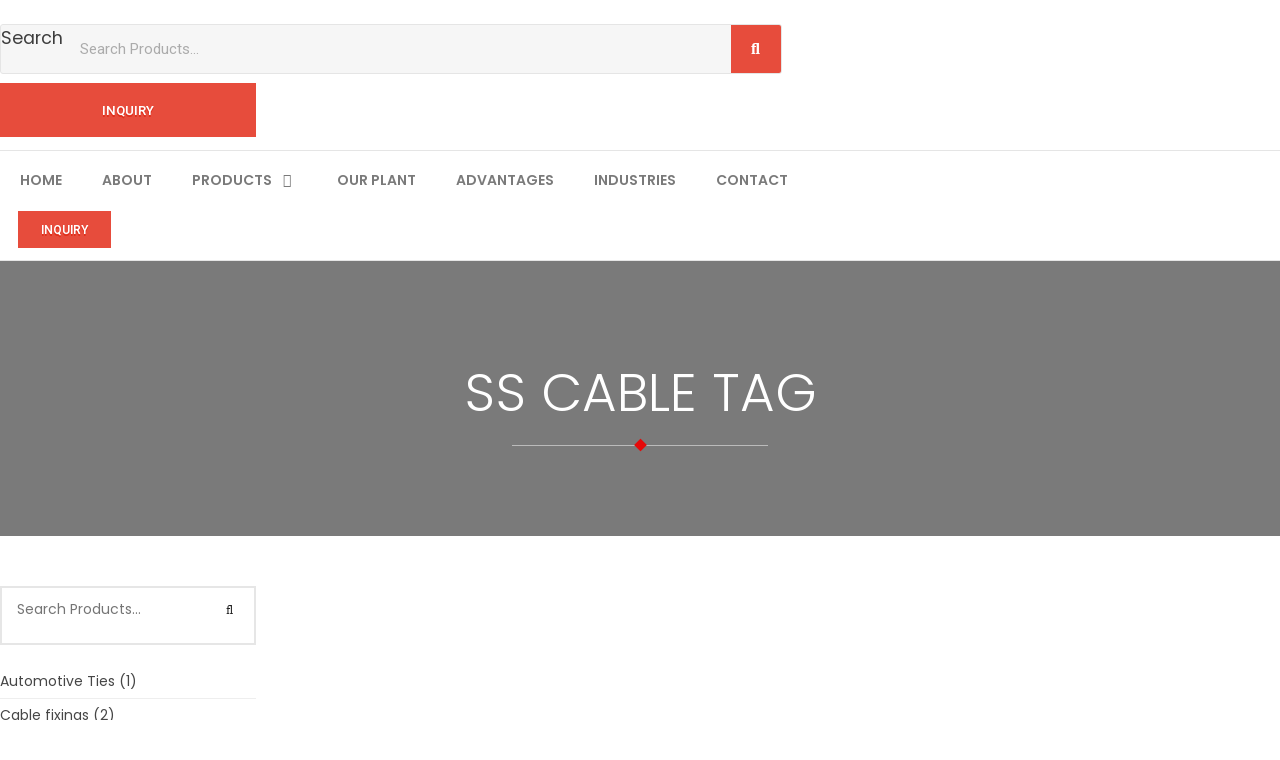

--- FILE ---
content_type: text/html; charset=UTF-8
request_url: https://kripson.com/products/cable-identification/cable-tags/ss-cable-tag/
body_size: 54444
content:
<!DOCTYPE html>
<!--[if IE 9 ]>   <html class="no-js oldie ie9 ie" lang="en-US" > <![endif]-->
<!--[if (gt IE 9)|!(IE)]><!--> <html class="no-js" lang="en-US" > <!--<![endif]-->
<head>
        <meta charset="UTF-8" >
        <meta http-equiv="X-UA-Compatible" content="IE=edge">
        <!-- devices setting -->
        <meta name="viewport"   content="initial-scale=1,user-scalable=no,width=device-width">

<!-- outputs by wp_head -->
<meta name='robots' content='index, follow, max-image-preview:large, max-snippet:-1, max-video-preview:-1' />
	<style>img:is([sizes="auto" i], [sizes^="auto," i]) { contain-intrinsic-size: 3000px 1500px }</style>
	
	<!-- This site is optimized with the Yoast SEO plugin v22.7 - https://yoast.com/wordpress/plugins/seo/ -->
	<title>SS Cable Tag Archives - Kripson Electricals</title>
	<link rel="canonical" href="https://kripson.com/products/cable-identification/cable-tags/ss-cable-tag/" />
	<meta property="og:locale" content="en_US" />
	<meta property="og:type" content="article" />
	<meta property="og:title" content="SS Cable Tag Archives - Kripson Electricals" />
	<meta property="og:description" content="SS Cable Tag" />
	<meta property="og:url" content="https://kripson.com/products/cable-identification/cable-tags/ss-cable-tag/" />
	<meta property="og:site_name" content="Kripson Electricals" />
	<meta name="twitter:card" content="summary_large_image" />
	<script type="application/ld+json" class="yoast-schema-graph">{"@context":"https://schema.org","@graph":[{"@type":"CollectionPage","@id":"https://kripson.com/products/cable-identification/cable-tags/ss-cable-tag/","url":"https://kripson.com/products/cable-identification/cable-tags/ss-cable-tag/","name":"SS Cable Tag Archives - Kripson Electricals","isPartOf":{"@id":"https://kripson.com/#website"},"breadcrumb":{"@id":"https://kripson.com/products/cable-identification/cable-tags/ss-cable-tag/#breadcrumb"},"inLanguage":"en-US"},{"@type":"BreadcrumbList","@id":"https://kripson.com/products/cable-identification/cable-tags/ss-cable-tag/#breadcrumb","itemListElement":[{"@type":"ListItem","position":1,"name":"Home","item":"https://kripson.com/"},{"@type":"ListItem","position":2,"name":"Cable Identification","item":"https://kripson.com/products/cable-identification/"},{"@type":"ListItem","position":3,"name":"Cable Tags","item":"https://kripson.com/products/cable-identification/cable-tags/"},{"@type":"ListItem","position":4,"name":"SS Cable Tag"}]},{"@type":"WebSite","@id":"https://kripson.com/#website","url":"https://kripson.com/","name":"Kripson Electricals","description":"","publisher":{"@id":"https://kripson.com/#organization"},"potentialAction":[{"@type":"SearchAction","target":{"@type":"EntryPoint","urlTemplate":"https://kripson.com/?s={search_term_string}"},"query-input":"required name=search_term_string"}],"inLanguage":"en-US"},{"@type":"Organization","@id":"https://kripson.com/#organization","name":"Kripson Electricals","url":"https://kripson.com/","logo":{"@type":"ImageObject","inLanguage":"en-US","@id":"https://kripson.com/#/schema/logo/image/","url":"https://kripson.com/wp-content/uploads/2018/06/kripson-logo235x55.jpg","contentUrl":"https://kripson.com/wp-content/uploads/2018/06/kripson-logo235x55.jpg","width":236,"height":55,"caption":"Kripson Electricals"},"image":{"@id":"https://kripson.com/#/schema/logo/image/"}}]}</script>
	<!-- / Yoast SEO plugin. -->


<link rel='dns-prefetch' href='//fonts.googleapis.com' />
<link rel="alternate" type="application/rss+xml" title="Kripson Electricals &raquo; Feed" href="https://kripson.com/feed/" />
<link rel="alternate" type="application/rss+xml" title="Kripson Electricals &raquo; Comments Feed" href="https://kripson.com/comments/feed/" />
<link rel="alternate" type="application/rss+xml" title="Kripson Electricals &raquo; SS Cable Tag Product Categories Feed" href="https://kripson.com/products/cable-identification/cable-tags/ss-cable-tag/feed/" />
<script>
window._wpemojiSettings = {"baseUrl":"https:\/\/s.w.org\/images\/core\/emoji\/16.0.1\/72x72\/","ext":".png","svgUrl":"https:\/\/s.w.org\/images\/core\/emoji\/16.0.1\/svg\/","svgExt":".svg","source":{"concatemoji":"https:\/\/kripson.com\/wp-includes\/js\/wp-emoji-release.min.js?ver=6.8.3"}};
/*! This file is auto-generated */
!function(s,n){var o,i,e;function c(e){try{var t={supportTests:e,timestamp:(new Date).valueOf()};sessionStorage.setItem(o,JSON.stringify(t))}catch(e){}}function p(e,t,n){e.clearRect(0,0,e.canvas.width,e.canvas.height),e.fillText(t,0,0);var t=new Uint32Array(e.getImageData(0,0,e.canvas.width,e.canvas.height).data),a=(e.clearRect(0,0,e.canvas.width,e.canvas.height),e.fillText(n,0,0),new Uint32Array(e.getImageData(0,0,e.canvas.width,e.canvas.height).data));return t.every(function(e,t){return e===a[t]})}function u(e,t){e.clearRect(0,0,e.canvas.width,e.canvas.height),e.fillText(t,0,0);for(var n=e.getImageData(16,16,1,1),a=0;a<n.data.length;a++)if(0!==n.data[a])return!1;return!0}function f(e,t,n,a){switch(t){case"flag":return n(e,"\ud83c\udff3\ufe0f\u200d\u26a7\ufe0f","\ud83c\udff3\ufe0f\u200b\u26a7\ufe0f")?!1:!n(e,"\ud83c\udde8\ud83c\uddf6","\ud83c\udde8\u200b\ud83c\uddf6")&&!n(e,"\ud83c\udff4\udb40\udc67\udb40\udc62\udb40\udc65\udb40\udc6e\udb40\udc67\udb40\udc7f","\ud83c\udff4\u200b\udb40\udc67\u200b\udb40\udc62\u200b\udb40\udc65\u200b\udb40\udc6e\u200b\udb40\udc67\u200b\udb40\udc7f");case"emoji":return!a(e,"\ud83e\udedf")}return!1}function g(e,t,n,a){var r="undefined"!=typeof WorkerGlobalScope&&self instanceof WorkerGlobalScope?new OffscreenCanvas(300,150):s.createElement("canvas"),o=r.getContext("2d",{willReadFrequently:!0}),i=(o.textBaseline="top",o.font="600 32px Arial",{});return e.forEach(function(e){i[e]=t(o,e,n,a)}),i}function t(e){var t=s.createElement("script");t.src=e,t.defer=!0,s.head.appendChild(t)}"undefined"!=typeof Promise&&(o="wpEmojiSettingsSupports",i=["flag","emoji"],n.supports={everything:!0,everythingExceptFlag:!0},e=new Promise(function(e){s.addEventListener("DOMContentLoaded",e,{once:!0})}),new Promise(function(t){var n=function(){try{var e=JSON.parse(sessionStorage.getItem(o));if("object"==typeof e&&"number"==typeof e.timestamp&&(new Date).valueOf()<e.timestamp+604800&&"object"==typeof e.supportTests)return e.supportTests}catch(e){}return null}();if(!n){if("undefined"!=typeof Worker&&"undefined"!=typeof OffscreenCanvas&&"undefined"!=typeof URL&&URL.createObjectURL&&"undefined"!=typeof Blob)try{var e="postMessage("+g.toString()+"("+[JSON.stringify(i),f.toString(),p.toString(),u.toString()].join(",")+"));",a=new Blob([e],{type:"text/javascript"}),r=new Worker(URL.createObjectURL(a),{name:"wpTestEmojiSupports"});return void(r.onmessage=function(e){c(n=e.data),r.terminate(),t(n)})}catch(e){}c(n=g(i,f,p,u))}t(n)}).then(function(e){for(var t in e)n.supports[t]=e[t],n.supports.everything=n.supports.everything&&n.supports[t],"flag"!==t&&(n.supports.everythingExceptFlag=n.supports.everythingExceptFlag&&n.supports[t]);n.supports.everythingExceptFlag=n.supports.everythingExceptFlag&&!n.supports.flag,n.DOMReady=!1,n.readyCallback=function(){n.DOMReady=!0}}).then(function(){return e}).then(function(){var e;n.supports.everything||(n.readyCallback(),(e=n.source||{}).concatemoji?t(e.concatemoji):e.wpemoji&&e.twemoji&&(t(e.twemoji),t(e.wpemoji)))}))}((window,document),window._wpemojiSettings);
</script>
<link rel='stylesheet' id='layerslider-css' href='https://kripson.com/wp-content/plugins/LayerSlider/static/layerslider/css/layerslider.css?ver=6.9.2' media='all' />
<link rel='stylesheet' id='hfe-widgets-style-css' href='https://kripson.com/wp-content/plugins/header-footer-elementor/inc/widgets-css/frontend.css?ver=2.5.2' media='all' />
<link rel='stylesheet' id='bdt-uikit-css' href='https://kripson.com/wp-content/plugins/bdthemes-element-pack/assets/css/bdt-uikit.css?ver=3.2' media='all' />
<link rel='stylesheet' id='element-pack-site-css' href='https://kripson.com/wp-content/plugins/bdthemes-element-pack/assets/css/element-pack-site.css?ver=4.5.0' media='all' />
<style id='wp-emoji-styles-inline-css'>

	img.wp-smiley, img.emoji {
		display: inline !important;
		border: none !important;
		box-shadow: none !important;
		height: 1em !important;
		width: 1em !important;
		margin: 0 0.07em !important;
		vertical-align: -0.1em !important;
		background: none !important;
		padding: 0 !important;
	}
</style>
<link rel='stylesheet' id='wp-block-library-css' href='https://kripson.com/wp-includes/css/dist/block-library/style.min.css?ver=6.8.3' media='all' />
<style id='classic-theme-styles-inline-css'>
/*! This file is auto-generated */
.wp-block-button__link{color:#fff;background-color:#32373c;border-radius:9999px;box-shadow:none;text-decoration:none;padding:calc(.667em + 2px) calc(1.333em + 2px);font-size:1.125em}.wp-block-file__button{background:#32373c;color:#fff;text-decoration:none}
</style>
<style id='global-styles-inline-css'>
:root{--wp--preset--aspect-ratio--square: 1;--wp--preset--aspect-ratio--4-3: 4/3;--wp--preset--aspect-ratio--3-4: 3/4;--wp--preset--aspect-ratio--3-2: 3/2;--wp--preset--aspect-ratio--2-3: 2/3;--wp--preset--aspect-ratio--16-9: 16/9;--wp--preset--aspect-ratio--9-16: 9/16;--wp--preset--color--black: #000000;--wp--preset--color--cyan-bluish-gray: #abb8c3;--wp--preset--color--white: #ffffff;--wp--preset--color--pale-pink: #f78da7;--wp--preset--color--vivid-red: #cf2e2e;--wp--preset--color--luminous-vivid-orange: #ff6900;--wp--preset--color--luminous-vivid-amber: #fcb900;--wp--preset--color--light-green-cyan: #7bdcb5;--wp--preset--color--vivid-green-cyan: #00d084;--wp--preset--color--pale-cyan-blue: #8ed1fc;--wp--preset--color--vivid-cyan-blue: #0693e3;--wp--preset--color--vivid-purple: #9b51e0;--wp--preset--gradient--vivid-cyan-blue-to-vivid-purple: linear-gradient(135deg,rgba(6,147,227,1) 0%,rgb(155,81,224) 100%);--wp--preset--gradient--light-green-cyan-to-vivid-green-cyan: linear-gradient(135deg,rgb(122,220,180) 0%,rgb(0,208,130) 100%);--wp--preset--gradient--luminous-vivid-amber-to-luminous-vivid-orange: linear-gradient(135deg,rgba(252,185,0,1) 0%,rgba(255,105,0,1) 100%);--wp--preset--gradient--luminous-vivid-orange-to-vivid-red: linear-gradient(135deg,rgba(255,105,0,1) 0%,rgb(207,46,46) 100%);--wp--preset--gradient--very-light-gray-to-cyan-bluish-gray: linear-gradient(135deg,rgb(238,238,238) 0%,rgb(169,184,195) 100%);--wp--preset--gradient--cool-to-warm-spectrum: linear-gradient(135deg,rgb(74,234,220) 0%,rgb(151,120,209) 20%,rgb(207,42,186) 40%,rgb(238,44,130) 60%,rgb(251,105,98) 80%,rgb(254,248,76) 100%);--wp--preset--gradient--blush-light-purple: linear-gradient(135deg,rgb(255,206,236) 0%,rgb(152,150,240) 100%);--wp--preset--gradient--blush-bordeaux: linear-gradient(135deg,rgb(254,205,165) 0%,rgb(254,45,45) 50%,rgb(107,0,62) 100%);--wp--preset--gradient--luminous-dusk: linear-gradient(135deg,rgb(255,203,112) 0%,rgb(199,81,192) 50%,rgb(65,88,208) 100%);--wp--preset--gradient--pale-ocean: linear-gradient(135deg,rgb(255,245,203) 0%,rgb(182,227,212) 50%,rgb(51,167,181) 100%);--wp--preset--gradient--electric-grass: linear-gradient(135deg,rgb(202,248,128) 0%,rgb(113,206,126) 100%);--wp--preset--gradient--midnight: linear-gradient(135deg,rgb(2,3,129) 0%,rgb(40,116,252) 100%);--wp--preset--font-size--small: 13px;--wp--preset--font-size--medium: 20px;--wp--preset--font-size--large: 36px;--wp--preset--font-size--x-large: 42px;--wp--preset--spacing--20: 0.44rem;--wp--preset--spacing--30: 0.67rem;--wp--preset--spacing--40: 1rem;--wp--preset--spacing--50: 1.5rem;--wp--preset--spacing--60: 2.25rem;--wp--preset--spacing--70: 3.38rem;--wp--preset--spacing--80: 5.06rem;--wp--preset--shadow--natural: 6px 6px 9px rgba(0, 0, 0, 0.2);--wp--preset--shadow--deep: 12px 12px 50px rgba(0, 0, 0, 0.4);--wp--preset--shadow--sharp: 6px 6px 0px rgba(0, 0, 0, 0.2);--wp--preset--shadow--outlined: 6px 6px 0px -3px rgba(255, 255, 255, 1), 6px 6px rgba(0, 0, 0, 1);--wp--preset--shadow--crisp: 6px 6px 0px rgba(0, 0, 0, 1);}:where(.is-layout-flex){gap: 0.5em;}:where(.is-layout-grid){gap: 0.5em;}body .is-layout-flex{display: flex;}.is-layout-flex{flex-wrap: wrap;align-items: center;}.is-layout-flex > :is(*, div){margin: 0;}body .is-layout-grid{display: grid;}.is-layout-grid > :is(*, div){margin: 0;}:where(.wp-block-columns.is-layout-flex){gap: 2em;}:where(.wp-block-columns.is-layout-grid){gap: 2em;}:where(.wp-block-post-template.is-layout-flex){gap: 1.25em;}:where(.wp-block-post-template.is-layout-grid){gap: 1.25em;}.has-black-color{color: var(--wp--preset--color--black) !important;}.has-cyan-bluish-gray-color{color: var(--wp--preset--color--cyan-bluish-gray) !important;}.has-white-color{color: var(--wp--preset--color--white) !important;}.has-pale-pink-color{color: var(--wp--preset--color--pale-pink) !important;}.has-vivid-red-color{color: var(--wp--preset--color--vivid-red) !important;}.has-luminous-vivid-orange-color{color: var(--wp--preset--color--luminous-vivid-orange) !important;}.has-luminous-vivid-amber-color{color: var(--wp--preset--color--luminous-vivid-amber) !important;}.has-light-green-cyan-color{color: var(--wp--preset--color--light-green-cyan) !important;}.has-vivid-green-cyan-color{color: var(--wp--preset--color--vivid-green-cyan) !important;}.has-pale-cyan-blue-color{color: var(--wp--preset--color--pale-cyan-blue) !important;}.has-vivid-cyan-blue-color{color: var(--wp--preset--color--vivid-cyan-blue) !important;}.has-vivid-purple-color{color: var(--wp--preset--color--vivid-purple) !important;}.has-black-background-color{background-color: var(--wp--preset--color--black) !important;}.has-cyan-bluish-gray-background-color{background-color: var(--wp--preset--color--cyan-bluish-gray) !important;}.has-white-background-color{background-color: var(--wp--preset--color--white) !important;}.has-pale-pink-background-color{background-color: var(--wp--preset--color--pale-pink) !important;}.has-vivid-red-background-color{background-color: var(--wp--preset--color--vivid-red) !important;}.has-luminous-vivid-orange-background-color{background-color: var(--wp--preset--color--luminous-vivid-orange) !important;}.has-luminous-vivid-amber-background-color{background-color: var(--wp--preset--color--luminous-vivid-amber) !important;}.has-light-green-cyan-background-color{background-color: var(--wp--preset--color--light-green-cyan) !important;}.has-vivid-green-cyan-background-color{background-color: var(--wp--preset--color--vivid-green-cyan) !important;}.has-pale-cyan-blue-background-color{background-color: var(--wp--preset--color--pale-cyan-blue) !important;}.has-vivid-cyan-blue-background-color{background-color: var(--wp--preset--color--vivid-cyan-blue) !important;}.has-vivid-purple-background-color{background-color: var(--wp--preset--color--vivid-purple) !important;}.has-black-border-color{border-color: var(--wp--preset--color--black) !important;}.has-cyan-bluish-gray-border-color{border-color: var(--wp--preset--color--cyan-bluish-gray) !important;}.has-white-border-color{border-color: var(--wp--preset--color--white) !important;}.has-pale-pink-border-color{border-color: var(--wp--preset--color--pale-pink) !important;}.has-vivid-red-border-color{border-color: var(--wp--preset--color--vivid-red) !important;}.has-luminous-vivid-orange-border-color{border-color: var(--wp--preset--color--luminous-vivid-orange) !important;}.has-luminous-vivid-amber-border-color{border-color: var(--wp--preset--color--luminous-vivid-amber) !important;}.has-light-green-cyan-border-color{border-color: var(--wp--preset--color--light-green-cyan) !important;}.has-vivid-green-cyan-border-color{border-color: var(--wp--preset--color--vivid-green-cyan) !important;}.has-pale-cyan-blue-border-color{border-color: var(--wp--preset--color--pale-cyan-blue) !important;}.has-vivid-cyan-blue-border-color{border-color: var(--wp--preset--color--vivid-cyan-blue) !important;}.has-vivid-purple-border-color{border-color: var(--wp--preset--color--vivid-purple) !important;}.has-vivid-cyan-blue-to-vivid-purple-gradient-background{background: var(--wp--preset--gradient--vivid-cyan-blue-to-vivid-purple) !important;}.has-light-green-cyan-to-vivid-green-cyan-gradient-background{background: var(--wp--preset--gradient--light-green-cyan-to-vivid-green-cyan) !important;}.has-luminous-vivid-amber-to-luminous-vivid-orange-gradient-background{background: var(--wp--preset--gradient--luminous-vivid-amber-to-luminous-vivid-orange) !important;}.has-luminous-vivid-orange-to-vivid-red-gradient-background{background: var(--wp--preset--gradient--luminous-vivid-orange-to-vivid-red) !important;}.has-very-light-gray-to-cyan-bluish-gray-gradient-background{background: var(--wp--preset--gradient--very-light-gray-to-cyan-bluish-gray) !important;}.has-cool-to-warm-spectrum-gradient-background{background: var(--wp--preset--gradient--cool-to-warm-spectrum) !important;}.has-blush-light-purple-gradient-background{background: var(--wp--preset--gradient--blush-light-purple) !important;}.has-blush-bordeaux-gradient-background{background: var(--wp--preset--gradient--blush-bordeaux) !important;}.has-luminous-dusk-gradient-background{background: var(--wp--preset--gradient--luminous-dusk) !important;}.has-pale-ocean-gradient-background{background: var(--wp--preset--gradient--pale-ocean) !important;}.has-electric-grass-gradient-background{background: var(--wp--preset--gradient--electric-grass) !important;}.has-midnight-gradient-background{background: var(--wp--preset--gradient--midnight) !important;}.has-small-font-size{font-size: var(--wp--preset--font-size--small) !important;}.has-medium-font-size{font-size: var(--wp--preset--font-size--medium) !important;}.has-large-font-size{font-size: var(--wp--preset--font-size--large) !important;}.has-x-large-font-size{font-size: var(--wp--preset--font-size--x-large) !important;}
:where(.wp-block-post-template.is-layout-flex){gap: 1.25em;}:where(.wp-block-post-template.is-layout-grid){gap: 1.25em;}
:where(.wp-block-columns.is-layout-flex){gap: 2em;}:where(.wp-block-columns.is-layout-grid){gap: 2em;}
:root :where(.wp-block-pullquote){font-size: 1.5em;line-height: 1.6;}
</style>
<link rel='stylesheet' id='auxin-news-main-css' href='https://kripson.com/wp-content/themes/phlox-pro/css/news.css?ver=1.6.7' media='all' />
<link rel='stylesheet' id='contact-form-7-css' href='https://kripson.com/wp-content/plugins/contact-form-7/includes/css/styles.css?ver=6.0.6' media='all' />
<link rel='stylesheet' id='rs-plugin-settings-css' href='https://kripson.com/wp-content/plugins/revslider/public/assets/css/rs6.css?ver=6.3.4' media='all' />
<style id='rs-plugin-settings-inline-css'>
#rs-demo-id {}
</style>
<link rel='stylesheet' id='woocommerce-layout-css' href='https://kripson.com/wp-content/plugins/woocommerce/assets/css/woocommerce-layout.css?ver=10.4.3' media='all' />
<link rel='stylesheet' id='woocommerce-smallscreen-css' href='https://kripson.com/wp-content/plugins/woocommerce/assets/css/woocommerce-smallscreen.css?ver=10.4.3' media='only screen and (max-width: 768px)' />
<link rel='stylesheet' id='woocommerce-general-css' href='https://kripson.com/wp-content/plugins/woocommerce/assets/css/woocommerce.css?ver=10.4.3' media='all' />
<style id='woocommerce-inline-inline-css'>
.woocommerce form .form-row .required { visibility: visible; }
</style>
<link rel='stylesheet' id='wp-ulike-css' href='https://kripson.com/wp-content/plugins/wp-ulike/assets/css/wp-ulike.min.css?ver=4.7.11' media='all' />
<link rel='stylesheet' id='hfe-style-css' href='https://kripson.com/wp-content/plugins/header-footer-elementor/assets/css/header-footer-elementor.css?ver=2.5.2' media='all' />
<link rel='stylesheet' id='elementor-icons-css' href='https://kripson.com/wp-content/plugins/elementor/assets/lib/eicons/css/elementor-icons.min.css?ver=5.44.0' media='all' />
<link rel='stylesheet' id='elementor-frontend-css' href='https://kripson.com/wp-content/plugins/elementor/assets/css/frontend.min.css?ver=3.33.4' media='all' />
<style id='elementor-frontend-inline-css'>
.elementor-kit-1272{--e-global-color-primary:#6EC1E4;--e-global-color-secondary:#54595F;--e-global-color-text:#7A7A7A;--e-global-color-accent:#61CE70;--e-global-typography-primary-font-family:"Roboto";--e-global-typography-primary-font-weight:600;--e-global-typography-secondary-font-family:"Roboto Slab";--e-global-typography-secondary-font-weight:400;--e-global-typography-text-font-family:"Roboto";--e-global-typography-text-font-weight:400;--e-global-typography-accent-font-family:"Roboto";--e-global-typography-accent-font-weight:500;}.elementor-kit-1272 e-page-transition{background-color:#FFBC7D;}.elementor-section.elementor-section-boxed > .elementor-container{max-width:1140px;}.e-con{--container-max-width:1140px;}.elementor-widget:not(:last-child){margin-block-end:20px;}.elementor-element{--widgets-spacing:20px 20px;--widgets-spacing-row:20px;--widgets-spacing-column:20px;}{}h1.entry-title{display:var(--page-title-display);}@media(max-width:1024px){.elementor-section.elementor-section-boxed > .elementor-container{max-width:1024px;}.e-con{--container-max-width:1024px;}}@media(max-width:767px){.elementor-section.elementor-section-boxed > .elementor-container{max-width:767px;}.e-con{--container-max-width:767px;}}
.elementor-763 .elementor-element.elementor-element-3c872ad8 > .elementor-container{max-width:1400px;}.elementor-bc-flex-widget .elementor-763 .elementor-element.elementor-element-5b5b6db8.elementor-column .elementor-widget-wrap{align-items:center;}.elementor-763 .elementor-element.elementor-element-5b5b6db8.elementor-column.elementor-element[data-element_type="column"] > .elementor-widget-wrap.elementor-element-populated{align-content:center;align-items:center;}.elementor-widget-image .widget-image-caption{color:var( --e-global-color-text );font-family:var( --e-global-typography-text-font-family ), Sans-serif;font-weight:var( --e-global-typography-text-font-weight );}.elementor-bc-flex-widget .elementor-763 .elementor-element.elementor-element-7a5e3e86.elementor-column .elementor-widget-wrap{align-items:center;}.elementor-763 .elementor-element.elementor-element-7a5e3e86.elementor-column.elementor-element[data-element_type="column"] > .elementor-widget-wrap.elementor-element-populated{align-content:center;align-items:center;}.elementor-widget-search-form input[type="search"].elementor-search-form__input{font-family:var( --e-global-typography-text-font-family ), Sans-serif;font-weight:var( --e-global-typography-text-font-weight );}.elementor-widget-search-form .elementor-search-form__input,
					.elementor-widget-search-form .elementor-search-form__icon,
					.elementor-widget-search-form .elementor-lightbox .dialog-lightbox-close-button,
					.elementor-widget-search-form .elementor-lightbox .dialog-lightbox-close-button:hover,
					.elementor-widget-search-form.elementor-search-form--skin-full_screen input[type="search"].elementor-search-form__input{color:var( --e-global-color-text );fill:var( --e-global-color-text );}.elementor-widget-search-form .elementor-search-form__submit{font-family:var( --e-global-typography-text-font-family ), Sans-serif;font-weight:var( --e-global-typography-text-font-weight );background-color:var( --e-global-color-secondary );}.elementor-763 .elementor-element.elementor-element-2567d57d .elementor-search-form__container{min-height:50px;}.elementor-763 .elementor-element.elementor-element-2567d57d .elementor-search-form__submit{min-width:50px;background-color:#E74C3C;}body:not(.rtl) .elementor-763 .elementor-element.elementor-element-2567d57d .elementor-search-form__icon{padding-left:calc(50px / 3);}body.rtl .elementor-763 .elementor-element.elementor-element-2567d57d .elementor-search-form__icon{padding-right:calc(50px / 3);}.elementor-763 .elementor-element.elementor-element-2567d57d .elementor-search-form__input, .elementor-763 .elementor-element.elementor-element-2567d57d.elementor-search-form--button-type-text .elementor-search-form__submit{padding-left:calc(50px / 3);padding-right:calc(50px / 3);}.elementor-763 .elementor-element.elementor-element-2567d57d:not(.elementor-search-form--skin-full_screen) .elementor-search-form__container{background-color:#F6F6F6;border-color:#E5E5E5;border-width:1px 1px 1px 1px;border-radius:3px;}.elementor-763 .elementor-element.elementor-element-2567d57d.elementor-search-form--skin-full_screen input[type="search"].elementor-search-form__input{background-color:#F6F6F6;border-color:#E5E5E5;border-width:1px 1px 1px 1px;border-radius:3px;}.elementor-bc-flex-widget .elementor-763 .elementor-element.elementor-element-38194ea4.elementor-column .elementor-widget-wrap{align-items:center;}.elementor-763 .elementor-element.elementor-element-38194ea4.elementor-column.elementor-element[data-element_type="column"] > .elementor-widget-wrap.elementor-element-populated{align-content:center;align-items:center;}.elementor-widget-aux_button .aux-text{font-family:var( --e-global-typography-primary-font-family ), Sans-serif;font-weight:var( --e-global-typography-primary-font-weight );}.elementor-763 .elementor-element.elementor-element-1196961b > .elementor-widget-container{margin:0px 0px 0px 0px;padding:9px 0px 0px 0px;}.elementor-763 .elementor-element.elementor-element-1196961b{text-align:right;}.elementor-763 .elementor-element.elementor-element-310a244d > .elementor-container{max-width:1400px;}.elementor-763 .elementor-element.elementor-element-310a244d{border-style:solid;border-width:1px 0px 1px 0px;border-color:#E5E5E5;z-index:1.0E+29;position:relative;}.elementor-763 .elementor-element.elementor-element-5fe3e3b3.elementor-column > .elementor-widget-wrap{justify-content:center;}.elementor-widget-nav-menu .elementor-nav-menu .elementor-item{font-family:var( --e-global-typography-primary-font-family ), Sans-serif;font-weight:var( --e-global-typography-primary-font-weight );}.elementor-widget-nav-menu .elementor-nav-menu--main .elementor-item{color:var( --e-global-color-text );fill:var( --e-global-color-text );}.elementor-widget-nav-menu .elementor-nav-menu--main .elementor-item:hover,
					.elementor-widget-nav-menu .elementor-nav-menu--main .elementor-item.elementor-item-active,
					.elementor-widget-nav-menu .elementor-nav-menu--main .elementor-item.highlighted,
					.elementor-widget-nav-menu .elementor-nav-menu--main .elementor-item:focus{color:var( --e-global-color-accent );fill:var( --e-global-color-accent );}.elementor-widget-nav-menu .elementor-nav-menu--main:not(.e--pointer-framed) .elementor-item:before,
					.elementor-widget-nav-menu .elementor-nav-menu--main:not(.e--pointer-framed) .elementor-item:after{background-color:var( --e-global-color-accent );}.elementor-widget-nav-menu .e--pointer-framed .elementor-item:before,
					.elementor-widget-nav-menu .e--pointer-framed .elementor-item:after{border-color:var( --e-global-color-accent );}.elementor-widget-nav-menu{--e-nav-menu-divider-color:var( --e-global-color-text );}.elementor-widget-nav-menu .elementor-nav-menu--dropdown .elementor-item, .elementor-widget-nav-menu .elementor-nav-menu--dropdown  .elementor-sub-item{font-family:var( --e-global-typography-accent-font-family ), Sans-serif;font-weight:var( --e-global-typography-accent-font-weight );}.elementor-763 .elementor-element.elementor-element-f64c850 .elementor-menu-toggle{margin:0 auto;}.elementor-763 .elementor-element.elementor-element-f64c850 .elementor-nav-menu--main .elementor-item{color:#F62020;fill:#F62020;}.elementor-763 .elementor-element.elementor-element-f64c850 .elementor-nav-menu--main .elementor-item:hover,
					.elementor-763 .elementor-element.elementor-element-f64c850 .elementor-nav-menu--main .elementor-item.elementor-item-active,
					.elementor-763 .elementor-element.elementor-element-f64c850 .elementor-nav-menu--main .elementor-item.highlighted,
					.elementor-763 .elementor-element.elementor-element-f64c850 .elementor-nav-menu--main .elementor-item:focus{color:#fff;}.elementor-763 .elementor-element.elementor-element-f64c850 .elementor-nav-menu--main:not(.e--pointer-framed) .elementor-item:before,
					.elementor-763 .elementor-element.elementor-element-f64c850 .elementor-nav-menu--main:not(.e--pointer-framed) .elementor-item:after{background-color:#E74C3C;}.elementor-763 .elementor-element.elementor-element-f64c850 .e--pointer-framed .elementor-item:before,
					.elementor-763 .elementor-element.elementor-element-f64c850 .e--pointer-framed .elementor-item:after{border-color:#E74C3C;}.elementor-763 .elementor-element.elementor-element-f64c850 .elementor-nav-menu--main:not(.e--pointer-framed) .elementor-item.elementor-item-active:before,
					.elementor-763 .elementor-element.elementor-element-f64c850 .elementor-nav-menu--main:not(.e--pointer-framed) .elementor-item.elementor-item-active:after{background-color:#E74C3C;}.elementor-763 .elementor-element.elementor-element-f64c850 .e--pointer-framed .elementor-item.elementor-item-active:before,
					.elementor-763 .elementor-element.elementor-element-f64c850 .e--pointer-framed .elementor-item.elementor-item-active:after{border-color:#E74C3C;}.elementor-bc-flex-widget .elementor-763 .elementor-element.elementor-element-48a9b87c.elementor-column .elementor-widget-wrap{align-items:center;}.elementor-763 .elementor-element.elementor-element-48a9b87c.elementor-column.elementor-element[data-element_type="column"] > .elementor-widget-wrap.elementor-element-populated{align-content:center;align-items:center;}.elementor-763 .elementor-element.elementor-element-48a9b87c.elementor-column > .elementor-widget-wrap{justify-content:center;}.elementor-763 .elementor-element.elementor-element-203e8d92{text-align:center;}.elementor-763 .elementor-element.elementor-element-ef702b2:not(.elementor-motion-effects-element-type-background), .elementor-763 .elementor-element.elementor-element-ef702b2 > .elementor-motion-effects-container > .elementor-motion-effects-layer{background-color:#7A7A7A;background-image:url("https://kripson.com/wp-content/uploads/2018/06/cabletie_1-1.jpg");background-position:center right;}.elementor-763 .elementor-element.elementor-element-ef702b2 > .elementor-background-overlay{background-color:#000000;opacity:0.65;transition:background 0.3s, border-radius 0.3s, opacity 0.3s;}.elementor-763 .elementor-element.elementor-element-ef702b2{transition:background 0.3s, border 0.3s, border-radius 0.3s, box-shadow 0.3s;padding:50px 0px 90px 0px;}.elementor-widget-theme-page-title .elementor-heading-title{font-family:var( --e-global-typography-primary-font-family ), Sans-serif;font-weight:var( --e-global-typography-primary-font-weight );color:var( --e-global-color-primary );}.elementor-763 .elementor-element.elementor-element-620951e > .elementor-widget-container{margin:0px 0px 0px 0px;padding:40px 0px 0px 0px;}.elementor-763 .elementor-element.elementor-element-620951e{text-align:center;}.elementor-763 .elementor-element.elementor-element-620951e .elementor-heading-title{font-family:"Poppins", Sans-serif;font-weight:300;text-transform:uppercase;color:#FFFFFF;}.elementor-763 .elementor-element.elementor-element-97496d3 > .elementor-widget-container{margin:0px 0px 0px 0px;}.elementor-763 .elementor-element.elementor-element-97496d3 hr[class*="aux-divider"]{margin-top:0px;margin-bottom:0px;}.elementor-763 .elementor-element.elementor-element-97496d3 .aux-divider-symbolic-circle:after{border-color:#E50A0A;}.elementor-763 .elementor-element.elementor-element-97496d3 .aux-divider-symbolic-square:after{background-color:#E50A0A;}.elementor-widget .tippy-tooltip .tippy-content{text-align:center;}.elementor-theme-builder-content-area{height:400px;}.elementor-location-header:before, .elementor-location-footer:before{content:"";display:table;clear:both;}@media(min-width:768px){.elementor-763 .elementor-element.elementor-element-5b5b6db8{width:18.625%;}.elementor-763 .elementor-element.elementor-element-7a5e3e86{width:61.063%;}.elementor-763 .elementor-element.elementor-element-38194ea4{width:19.976%;}.elementor-763 .elementor-element.elementor-element-5fe3e3b3{width:90%;}.elementor-763 .elementor-element.elementor-element-48a9b87c{width:10%;}}@media(max-width:1024px) and (min-width:768px){.elementor-763 .elementor-element.elementor-element-5b5b6db8{width:30%;}.elementor-763 .elementor-element.elementor-element-7a5e3e86{width:50%;}.elementor-763 .elementor-element.elementor-element-5fe3e3b3{width:100%;}}@media(max-width:1024px){.elementor-bc-flex-widget .elementor-763 .elementor-element.elementor-element-5b5b6db8.elementor-column .elementor-widget-wrap{align-items:center;}.elementor-763 .elementor-element.elementor-element-5b5b6db8.elementor-column.elementor-element[data-element_type="column"] > .elementor-widget-wrap.elementor-element-populated{align-content:center;align-items:center;}.elementor-bc-flex-widget .elementor-763 .elementor-element.elementor-element-7a5e3e86.elementor-column .elementor-widget-wrap{align-items:center;}.elementor-763 .elementor-element.elementor-element-7a5e3e86.elementor-column.elementor-element[data-element_type="column"] > .elementor-widget-wrap.elementor-element-populated{align-content:center;align-items:center;}.elementor-bc-flex-widget .elementor-763 .elementor-element.elementor-element-38194ea4.elementor-column .elementor-widget-wrap{align-items:center;}.elementor-763 .elementor-element.elementor-element-38194ea4.elementor-column.elementor-element[data-element_type="column"] > .elementor-widget-wrap.elementor-element-populated{align-content:center;align-items:center;}.elementor-763 .elementor-element.elementor-element-ef702b2{padding:10px 0px 10px 0px;}.elementor-763 .elementor-element.elementor-element-620951e .elementor-heading-title{font-size:30px;}}@media(max-width:767px){.elementor-763 .elementor-element.elementor-element-5fe3e3b3{width:50%;}.elementor-763 .elementor-element.elementor-element-48a9b87c{width:50%;}.elementor-763 .elementor-element.elementor-element-620951e > .elementor-widget-container{margin:-30px 0px 0px 0px;}.elementor-763 .elementor-element.elementor-element-620951e .elementor-heading-title{font-size:25px;line-height:25px;}}/* Start custom CSS for aux_button, class: .elementor-element-1196961b */.btn-swg button {
    width: 100%;
}/* End custom CSS */
.elementor-55 .elementor-element.elementor-element-3cd07e7:not(.elementor-motion-effects-element-type-background), .elementor-55 .elementor-element.elementor-element-3cd07e7 > .elementor-motion-effects-container > .elementor-motion-effects-layer{background-color:#232323;}.elementor-55 .elementor-element.elementor-element-3cd07e7{transition:background 0.3s, border 0.3s, border-radius 0.3s, box-shadow 0.3s;margin-top:0px;margin-bottom:0px;padding:0px 20px 0px 20px;}.elementor-55 .elementor-element.elementor-element-3cd07e7 > .elementor-background-overlay{transition:background 0.3s, border-radius 0.3s, opacity 0.3s;}.elementor-55 .elementor-element.elementor-element-52e8c07 > .elementor-element-populated{padding:22px 22px 22px 30px;}.elementor-widget-heading .elementor-heading-title{font-family:var( --e-global-typography-primary-font-family ), Sans-serif;font-weight:var( --e-global-typography-primary-font-weight );color:var( --e-global-color-primary );}.elementor-55 .elementor-element.elementor-element-34e7e4d .elementor-heading-title{font-family:"Poppins", Sans-serif;color:#FFFFFF;}.elementor-widget-aux_icon_list .aux-icon-list-text{font-family:var( --e-global-typography-primary-font-family ), Sans-serif;font-weight:var( --e-global-typography-primary-font-weight );}.elementor-widget-aux_icon_list .aux-icon-list-text2{font-family:var( --e-global-typography-primary-font-family ), Sans-serif;font-weight:var( --e-global-typography-primary-font-weight );}.elementor-55 .elementor-element.elementor-element-6d36b81 > .elementor-widget-container{padding:0px 0px 0px 12px;}.elementor-55 .elementor-element.elementor-element-6d36b81 .aux-icon-list-item, .elementor-55 .elementor-element.elementor-element-6d36b81 .aux-icon-list-items{justify-content:left;}.elementor-55 .elementor-element.elementor-element-6d36b81 .aux-icon-list-item:not(:last-child){padding-bottom:2px;}.elementor-55 .elementor-element.elementor-element-6d36b81 .aux-icon-list-item:not(:first-child){margin-top:2px;}.elementor-55 .elementor-element.elementor-element-6d36b81 .aux-icon-list-text{color:#FFFFFF;font-family:"Poppins", Sans-serif;}.elementor-55 .elementor-element.elementor-element-6d36b81 .aux-icon-list-item:hover .aux-icon-list-text{color:#DF2E1B;}.elementor-55 .elementor-element.elementor-element-6d36b81 .aux-icon-list-icon{color:#E22023;}.elementor-55 .elementor-element.elementor-element-6d36b81 .aux-icon-list-icon path{fill:#E22023;}.elementor-55 .elementor-element.elementor-element-e8d08cb > .elementor-element-populated{padding:22px 22px 22px 22px;}.elementor-55 .elementor-element.elementor-element-a698c2a .elementor-heading-title{font-family:"Poppins", Sans-serif;color:#FFFFFF;}.elementor-55 .elementor-element.elementor-element-46fec07 > .elementor-widget-container{padding:0px 0px 0px 12px;}.elementor-55 .elementor-element.elementor-element-46fec07 .aux-icon-list-item, .elementor-55 .elementor-element.elementor-element-46fec07 .aux-icon-list-items{justify-content:left;}.elementor-55 .elementor-element.elementor-element-46fec07 .aux-icon-list-item:not(:last-child){padding-bottom:2px;}.elementor-55 .elementor-element.elementor-element-46fec07 .aux-icon-list-item:not(:first-child){margin-top:2px;}.elementor-55 .elementor-element.elementor-element-46fec07 .aux-icon-list-text{color:#FFFFFF;font-family:"Poppins", Sans-serif;}.elementor-55 .elementor-element.elementor-element-46fec07 .aux-icon-list-item:hover .aux-icon-list-text{color:#DF2E1B;}.elementor-55 .elementor-element.elementor-element-46fec07 .aux-icon-list-icon{color:#E22023;}.elementor-55 .elementor-element.elementor-element-46fec07 .aux-icon-list-icon path{fill:#E22023;}.elementor-55 .elementor-element.elementor-element-cbf474e.elementor-column > .elementor-widget-wrap{justify-content:center;}.elementor-55 .elementor-element.elementor-element-cbf474e > .elementor-widget-wrap > .elementor-widget:not(.elementor-widget__width-auto):not(.elementor-widget__width-initial):not(:last-child):not(.elementor-absolute){margin-bottom:20px;}.elementor-55 .elementor-element.elementor-element-cbf474e > .elementor-element-populated{padding:22px 20px 0px 20px;}.elementor-widget-image .widget-image-caption{color:var( --e-global-color-text );font-family:var( --e-global-typography-text-font-family ), Sans-serif;font-weight:var( --e-global-typography-text-font-weight );}.elementor-55 .elementor-element.elementor-element-2008d0c > .elementor-widget-container{margin:0px 0px 0px 0px;padding:0px 0px 0px 0px;}.elementor-55 .elementor-element.elementor-element-2008d0c{text-align:center;}.elementor-55 .elementor-element.elementor-element-2008d0c img{width:200px;}.elementor-55 .elementor-element.elementor-element-ec67ffd > .elementor-widget-container{margin:0px 0px 0px 0px;padding:4px 4px 4px 4px;}.elementor-55 .elementor-element.elementor-element-ec67ffd{text-align:center;}.elementor-55 .elementor-element.elementor-element-ec67ffd .elementor-heading-title{font-size:16px;line-height:1.6em;letter-spacing:0.1px;color:#FFFFFF;}.elementor-55 .elementor-element.elementor-element-ff10c96 > .elementor-widget-container{margin:0px 0px 0px 0px;padding:0px 0px 0px 0px;}.elementor-55 .elementor-element.elementor-element-ff10c96{text-align:center;}.elementor-55 .elementor-element.elementor-element-ff10c96 .elementor-heading-title{font-size:10px;color:#DF2E1B;}.elementor-widget .tippy-tooltip .tippy-content{text-align:center;}.elementor-theme-builder-content-area{height:400px;}.elementor-location-header:before, .elementor-location-footer:before{content:"";display:table;clear:both;}@media(max-width:1024px) and (min-width:768px){.elementor-55 .elementor-element.elementor-element-52e8c07{width:35%;}.elementor-55 .elementor-element.elementor-element-e8d08cb{width:35%;}.elementor-55 .elementor-element.elementor-element-cbf474e{width:33%;}}@media(max-width:1024px){.elementor-55 .elementor-element.elementor-element-6d36b81 .aux-icon-list-text{font-size:12px;}.elementor-55 .elementor-element.elementor-element-6d36b81 .aux-icon-list-icon{color:#E22023;}.elementor-55 .elementor-element.elementor-element-6d36b81 .aux-icon-list-icon path{fill:#E22023;}.elementor-55 .elementor-element.elementor-element-46fec07 .aux-icon-list-text{font-size:12px;}.elementor-55 .elementor-element.elementor-element-46fec07 .aux-icon-list-icon{color:#E22023;}.elementor-55 .elementor-element.elementor-element-46fec07 .aux-icon-list-icon path{fill:#E22023;}.elementor-55 .elementor-element.elementor-element-ec67ffd .elementor-heading-title{font-size:12px;}}@media(max-width:767px){.elementor-55 .elementor-element.elementor-element-6d36b81 .aux-icon-list-icon{color:#E22023;}.elementor-55 .elementor-element.elementor-element-6d36b81 .aux-icon-list-icon path{fill:#E22023;}.elementor-55 .elementor-element.elementor-element-46fec07 .aux-icon-list-icon{color:#E22023;}.elementor-55 .elementor-element.elementor-element-46fec07 .aux-icon-list-icon path{fill:#E22023;}.elementor-55 .elementor-element.elementor-element-cbf474e > .elementor-element-populated{padding:10px 0px 10px 0px;}}
</style>
<link rel='stylesheet' id='auxin-elementor-widgets-css' href='https://kripson.com/wp-content/plugins/auxin-elements/admin/assets/css/elementor-widgets.css?ver=2.17.14' media='all' />
<link rel='stylesheet' id='mediaelement-css' href='https://kripson.com/wp-includes/js/mediaelement/mediaelementplayer-legacy.min.css?ver=4.2.17' media='all' />
<link rel='stylesheet' id='wp-mediaelement-css' href='https://kripson.com/wp-includes/js/mediaelement/wp-mediaelement.min.css?ver=6.8.3' media='all' />
<link rel='stylesheet' id='font-awesome-5-all-css' href='https://kripson.com/wp-content/plugins/elementor/assets/lib/font-awesome/css/all.min.css?ver=3.33.4' media='all' />
<link rel='stylesheet' id='font-awesome-4-shim-css' href='https://kripson.com/wp-content/plugins/elementor/assets/lib/font-awesome/css/v4-shims.min.css?ver=3.33.4' media='all' />
<link rel='stylesheet' id='hostinger-reach-subscription-block-css' href='https://kripson.com/wp-content/plugins/hostinger-reach/frontend/dist/blocks/subscription.css?ver=1764281188' media='all' />
<link rel='stylesheet' id='dashicons-css' href='https://kripson.com/wp-includes/css/dashicons.min.css?ver=6.8.3' media='all' />
<style id='dashicons-inline-css'>
[data-font="Dashicons"]:before {font-family: 'Dashicons' !important;content: attr(data-icon) !important;speak: none !important;font-weight: normal !important;font-variant: normal !important;text-transform: none !important;line-height: 1 !important;font-style: normal !important;-webkit-font-smoothing: antialiased !important;-moz-osx-font-smoothing: grayscale !important;}
</style>
<link rel='stylesheet' id='font-awesome-css' href='https://kripson.com/wp-content/plugins/elementor/assets/lib/font-awesome/css/font-awesome.min.css?ver=4.7.0' media='all' />
<style id='font-awesome-inline-css'>
[data-font="FontAwesome"]:before {font-family: 'FontAwesome' !important;content: attr(data-icon) !important;speak: none !important;font-weight: normal !important;font-variant: normal !important;text-transform: none !important;line-height: 1 !important;font-style: normal !important;-webkit-font-smoothing: antialiased !important;-moz-osx-font-smoothing: grayscale !important;}
</style>
<link rel='stylesheet' id='simple-line-icons-wl-css' href='https://kripson.com/wp-content/plugins/woolentor-addons/assets/css/simple-line-icons.css?ver=3.2.6' media='all' />
<link rel='stylesheet' id='htflexboxgrid-css' href='https://kripson.com/wp-content/plugins/woolentor-addons/assets/css/htflexboxgrid.css?ver=3.2.6' media='all' />
<link rel='stylesheet' id='slick-css' href='https://kripson.com/wp-content/plugins/woolentor-addons/assets/css/slick.css?ver=3.2.6' media='all' />
<link rel='stylesheet' id='woolentor-widgets-css' href='https://kripson.com/wp-content/plugins/woolentor-addons/assets/css/woolentor-widgets.css?ver=3.2.6' media='all' />
<link rel='stylesheet' id='photoswipe-css' href='https://kripson.com/wp-content/plugins/woocommerce/assets/css/photoswipe/photoswipe.min.css?ver=10.4.3' media='all' />
<link rel='stylesheet' id='photoswipe-default-skin-css' href='https://kripson.com/wp-content/plugins/woocommerce/assets/css/photoswipe/default-skin/default-skin.min.css?ver=10.4.3' media='all' />
<link rel='stylesheet' id='woolentor-quickview-css' href='https://kripson.com/wp-content/plugins/woolentor-addons/includes/modules/quickview/assets/css/frontend.css?ver=3.2.6' media='all' />
<link rel='stylesheet' id='yith_ywraq_frontend-css' href='https://kripson.com/wp-content/plugins/yith-woocommerce-request-a-quote/assets/css/frontend.css?ver=2.15.1' media='all' />
<style id='yith_ywraq_frontend-inline-css'>
.woocommerce .add-request-quote-button.button, .woocommerce .add-request-quote-button-addons.button, .yith-wceop-ywraq-button-wrapper .add-request-quote-button.button, .yith-wceop-ywraq-button-wrapper .add-request-quote-button-addons.button{
    background-color: #0066b4!important;
    color: #ffffff!important;
}
.woocommerce .add-request-quote-button.button:hover,  .woocommerce .add-request-quote-button-addons.button:hover,.yith-wceop-ywraq-button-wrapper .add-request-quote-button.button:hover,  .yith-wceop-ywraq-button-wrapper .add-request-quote-button-addons.button:hover{
    background-color: #044a80!important;
    color: #ffffff!important;
}


</style>
<link rel='stylesheet' id='auxin-base-css' href='https://kripson.com/wp-content/themes/phlox-pro/css/base.css?ver=5.17.6' media='all' />
<link rel='stylesheet' id='auxin-front-icon-css' href='https://kripson.com/wp-content/themes/phlox-pro/css/auxin-icon.css?ver=5.17.6' media='all' />
<link rel='stylesheet' id='auxin-main-css' href='https://kripson.com/wp-content/themes/phlox-pro/css/main.css?ver=5.17.6' media='all' />
<link rel='stylesheet' id='widget-image-css' href='https://kripson.com/wp-content/plugins/elementor/assets/css/widget-image.min.css?ver=3.33.4' media='all' />
<link rel='stylesheet' id='widget-search-form-css' href='https://kripson.com/wp-content/plugins/elementor-pro/assets/css/widget-search-form.min.css?ver=3.32.2' media='all' />
<link rel='stylesheet' id='elementor-icons-shared-0-css' href='https://kripson.com/wp-content/plugins/elementor/assets/lib/font-awesome/css/fontawesome.min.css?ver=5.15.3' media='all' />
<link rel='stylesheet' id='elementor-icons-fa-solid-css' href='https://kripson.com/wp-content/plugins/elementor/assets/lib/font-awesome/css/solid.min.css?ver=5.15.3' media='all' />
<link rel='stylesheet' id='widget-nav-menu-css' href='https://kripson.com/wp-content/plugins/elementor-pro/assets/css/widget-nav-menu.min.css?ver=3.32.2' media='all' />
<link rel='stylesheet' id='widget-heading-css' href='https://kripson.com/wp-content/plugins/elementor/assets/css/widget-heading.min.css?ver=3.33.4' media='all' />
<link rel='stylesheet' id='woolentor-product-grid-modern-css' href='https://kripson.com/wp-content/plugins/woolentor-addons/assets/css/product-grid/modern.css?ver=3.2.6' media='all' />
<link rel='stylesheet' id='auxin-child-css' href='https://kripson.com/wp-content/themes/kripson/style.css?ver=5.17.6' media='all' />
<link rel='stylesheet' id='auxin-fonts-google-css' href='//fonts.googleapis.com/css?family=Poppins%3A400%2C900italic%2C900%2C800italic%2C800%2C700italic%2C700%2C600italic%2C600%2C500italic%2C500%2C400italic%2C300italic%2C300%2C200italic%2C200%2C100italic%2C100%7CPoppins%3A100%2C100italic%2C200%2C200italic%2C300%2C300italic%2Cregular%2Citalic%2C500%2C500italic%2C600%2C600italic%2C700%2C700italic%2C800%2C800italic%2C900%2C900italic&#038;ver=7.8' media='all' />
<link rel='stylesheet' id='auxin-custom-css' href='https://kripson.com/wp-content/uploads/phlox-pro/custom.css?ver=7.8' media='all' />
<link rel='stylesheet' id='auxin-go-pricing-css' href='https://kripson.com/wp-content/themes/phlox-pro/css/go-pricing.css?ver=5.17.6' media='all' />
<link rel='stylesheet' id='auxin-portfolio-css' href='https://kripson.com/wp-content/themes/phlox-pro/css/portfolio.css?ver=2.3.12' media='all' />
<link rel='stylesheet' id='auxin-elementor-base-css' href='https://kripson.com/wp-content/themes/phlox-pro/css/other/elementor.css?ver=5.17.6' media='all' />
<link rel='stylesheet' id='hfe-elementor-icons-css' href='https://kripson.com/wp-content/plugins/elementor/assets/lib/eicons/css/elementor-icons.min.css?ver=5.34.0' media='all' />
<link rel='stylesheet' id='hfe-icons-list-css' href='https://kripson.com/wp-content/plugins/elementor/assets/css/widget-icon-list.min.css?ver=3.24.3' media='all' />
<link rel='stylesheet' id='hfe-social-icons-css' href='https://kripson.com/wp-content/plugins/elementor/assets/css/widget-social-icons.min.css?ver=3.24.0' media='all' />
<link rel='stylesheet' id='hfe-social-share-icons-brands-css' href='https://kripson.com/wp-content/plugins/elementor/assets/lib/font-awesome/css/brands.css?ver=5.15.3' media='all' />
<link rel='stylesheet' id='hfe-social-share-icons-fontawesome-css' href='https://kripson.com/wp-content/plugins/elementor/assets/lib/font-awesome/css/fontawesome.css?ver=5.15.3' media='all' />
<link rel='stylesheet' id='hfe-nav-menu-icons-css' href='https://kripson.com/wp-content/plugins/elementor/assets/lib/font-awesome/css/solid.css?ver=5.15.3' media='all' />
<link rel='stylesheet' id='hfe-widget-blockquote-css' href='https://kripson.com/wp-content/plugins/elementor-pro/assets/css/widget-blockquote.min.css?ver=3.25.0' media='all' />
<link rel='stylesheet' id='hfe-mega-menu-css' href='https://kripson.com/wp-content/plugins/elementor-pro/assets/css/widget-mega-menu.min.css?ver=3.26.2' media='all' />
<link rel='stylesheet' id='hfe-nav-menu-widget-css' href='https://kripson.com/wp-content/plugins/elementor-pro/assets/css/widget-nav-menu.min.css?ver=3.26.0' media='all' />
<link rel='stylesheet' id='fontawesome47-css' href='//kripson.com/wp-content/plugins/clever-mega-menu-for-elementor/assets/vendor/font-awesome/font-awesome.min.css?ver=4.7.0' media='all' />
<link rel='stylesheet' id='cleverfont-css' href='//kripson.com/wp-content/plugins/clever-mega-menu-for-elementor/assets/vendor/cleverfont/style.min.css?ver=1.9' media='all' />
<link rel='stylesheet' id='cmm4e-menu-skin-kripson-red-css' href='https://kripson.com/wp-content/uploads/cmm4e/cmm4e-menu-skin-kripson-red.min.css?ver=1.1.2' media='all' />
<link rel='stylesheet' id='elementor-gf-roboto-css' href='https://fonts.googleapis.com/css?family=Roboto:100,100italic,200,200italic,300,300italic,400,400italic,500,500italic,600,600italic,700,700italic,800,800italic,900,900italic&#038;display=auto' media='all' />
<link rel='stylesheet' id='elementor-gf-robotoslab-css' href='https://fonts.googleapis.com/css?family=Roboto+Slab:100,100italic,200,200italic,300,300italic,400,400italic,500,500italic,600,600italic,700,700italic,800,800italic,900,900italic&#038;display=auto' media='all' />
<link rel='stylesheet' id='elementor-gf-poppins-css' href='https://fonts.googleapis.com/css?family=Poppins:100,100italic,200,200italic,300,300italic,400,400italic,500,500italic,600,600italic,700,700italic,800,800italic,900,900italic&#038;display=auto' media='all' />
<script type="text/template" id="tmpl-variation-template">
	<div class="woocommerce-variation-description">{{{ data.variation.variation_description }}}</div>
	<div class="woocommerce-variation-price">{{{ data.variation.price_html }}}</div>
	<div class="woocommerce-variation-availability">{{{ data.variation.availability_html }}}</div>
</script>
<script type="text/template" id="tmpl-unavailable-variation-template">
	<p role="alert">Sorry, this product is unavailable. Please choose a different combination.</p>
</script>
<script id="layerslider-greensock-js-extra">
var LS_Meta = {"v":"6.9.2"};
</script>
<script src="https://kripson.com/wp-content/plugins/LayerSlider/static/layerslider/js/greensock.js?ver=1.19.0" id="layerslider-greensock-js"></script>
<script src="https://kripson.com/wp-includes/js/jquery/jquery.min.js?ver=3.7.1" id="jquery-core-js"></script>
<script src="https://kripson.com/wp-includes/js/jquery/jquery-migrate.min.js?ver=3.4.1" id="jquery-migrate-js"></script>
<script id="jquery-js-after">
!function($){"use strict";$(document).ready(function(){$(this).scrollTop()>100&&$(".hfe-scroll-to-top-wrap").removeClass("hfe-scroll-to-top-hide"),$(window).scroll(function(){$(this).scrollTop()<100?$(".hfe-scroll-to-top-wrap").fadeOut(300):$(".hfe-scroll-to-top-wrap").fadeIn(300)}),$(".hfe-scroll-to-top-wrap").on("click",function(){$("html, body").animate({scrollTop:0},300);return!1})})}(jQuery);
!function($){'use strict';$(document).ready(function(){var bar=$('.hfe-reading-progress-bar');if(!bar.length)return;$(window).on('scroll',function(){var s=$(window).scrollTop(),d=$(document).height()-$(window).height(),p=d? s/d*100:0;bar.css('width',p+'%')});});}(jQuery);
</script>
<script src="https://kripson.com/wp-content/plugins/LayerSlider/static/layerslider/js/layerslider.kreaturamedia.jquery.js?ver=6.9.2" id="layerslider-js"></script>
<script src="https://kripson.com/wp-content/plugins/LayerSlider/static/layerslider/js/layerslider.transitions.js?ver=6.9.2" id="layerslider-transitions-js"></script>
<script src="https://kripson.com/wp-content/plugins/auxin-pro-tools/admin/assets/js/elementor/widgets.js?ver=1.3.0" id="auxin-elementor-pro-widgets-js"></script>
<script src="https://kripson.com/wp-content/plugins/revslider/public/assets/js/rbtools.min.js?ver=6.3.4" id="tp-tools-js"></script>
<script src="https://kripson.com/wp-content/plugins/revslider/public/assets/js/rs6.min.js?ver=6.3.4" id="revmin-js"></script>
<script src="https://kripson.com/wp-content/plugins/woocommerce/assets/js/jquery-blockui/jquery.blockUI.min.js?ver=2.7.0-wc.10.4.3" id="wc-jquery-blockui-js" data-wp-strategy="defer"></script>
<script id="wc-add-to-cart-js-extra">
var wc_add_to_cart_params = {"ajax_url":"\/wp-admin\/admin-ajax.php","wc_ajax_url":"\/?wc-ajax=%%endpoint%%","i18n_view_cart":"View cart","cart_url":"https:\/\/kripson.com\/cart\/","is_cart":"","cart_redirect_after_add":"no"};
</script>
<script src="https://kripson.com/wp-content/plugins/woocommerce/assets/js/frontend/add-to-cart.min.js?ver=10.4.3" id="wc-add-to-cart-js" defer data-wp-strategy="defer"></script>
<script src="https://kripson.com/wp-content/plugins/woocommerce/assets/js/js-cookie/js.cookie.min.js?ver=2.1.4-wc.10.4.3" id="wc-js-cookie-js" defer data-wp-strategy="defer"></script>
<script id="woocommerce-js-extra">
var woocommerce_params = {"ajax_url":"\/wp-admin\/admin-ajax.php","wc_ajax_url":"\/?wc-ajax=%%endpoint%%","i18n_password_show":"Show password","i18n_password_hide":"Hide password"};
</script>
<script src="https://kripson.com/wp-content/plugins/woocommerce/assets/js/frontend/woocommerce.min.js?ver=10.4.3" id="woocommerce-js" defer data-wp-strategy="defer"></script>
<script src="https://kripson.com/wp-content/plugins/elementor/assets/lib/font-awesome/js/v4-shims.min.js?ver=3.33.4" id="font-awesome-4-shim-js"></script>
<script src="https://kripson.com/wp-includes/js/underscore.min.js?ver=1.13.7" id="underscore-js"></script>
<script id="wp-util-js-extra">
var _wpUtilSettings = {"ajax":{"url":"\/wp-admin\/admin-ajax.php"}};
</script>
<script src="https://kripson.com/wp-includes/js/wp-util.min.js?ver=6.8.3" id="wp-util-js"></script>
<script src="https://kripson.com/wp-content/plugins/woocommerce/assets/js/photoswipe/photoswipe.min.js?ver=4.1.1-wc.10.4.3" id="wc-photoswipe-js" data-wp-strategy="defer"></script>
<script id="auxin-modernizr-js-extra">
var auxin = {"ajax_url":"https:\/\/kripson.com\/wp-admin\/admin-ajax.php","is_rtl":"","is_reponsive":"1","is_framed":"","frame_width":"20","wpml_lang":"en","uploadbaseurl":"https:\/\/kripson.com\/wp-content\/uploads","nonce":"a9a4e90f3a"};
</script>
<script id="auxin-modernizr-js-before">
/* < ![CDATA[ */
function auxinNS(n){for(var e=n.split("."),a=window,i="",r=e.length,t=0;r>t;t++)"window"!=e[t]&&(i=e[t],a[i]=a[i]||{},a=a[i]);return a;}
/* ]]> */
</script>
<script src="https://kripson.com/wp-content/themes/phlox-pro/js/solo/modernizr-custom.min.js?ver=5.17.6" id="auxin-modernizr-js"></script>
<meta name="generator" content="Powered by LayerSlider 6.9.2 - Multi-Purpose, Responsive, Parallax, Mobile-Friendly Slider Plugin for WordPress." />
<!-- LayerSlider updates and docs at: https://layerslider.kreaturamedia.com -->
<link rel="https://api.w.org/" href="https://kripson.com/wp-json/" /><link rel="alternate" title="JSON" type="application/json" href="https://kripson.com/wp-json/wp/v2/product_cat/68" /><link rel="EditURI" type="application/rsd+xml" title="RSD" href="https://kripson.com/xmlrpc.php?rsd" />
<meta name="generator" content="WordPress 6.8.3" />
<meta name="generator" content="WooCommerce 10.4.3" />
<script></script>
<!-- Global site tag (gtag.js) - Google Analytics -->
<script async src="https://www.googletagmanager.com/gtag/js?id=G-25D3S7D46M"></script>
<script>
  window.dataLayer = window.dataLayer || [];
  function gtag(){dataLayer.push(arguments);}
  gtag('js', new Date());

  gtag('config', 'G-25D3S7D46M');
</script>
<script></script><!-- Chrome, Firefox OS and Opera -->
<meta name="theme-color" content="#1bb0ce" />
<!-- Windows Phone -->
<meta name="msapplication-navbutton-color" content="#1bb0ce" />
<!-- iOS Safari -->
<meta name="apple-mobile-web-app-capable" content="yes">
<meta name="apple-mobile-web-app-status-bar-style" content="black-translucent">

	<noscript><style>.woocommerce-product-gallery{ opacity: 1 !important; }</style></noscript>
	<meta name="generator" content="Elementor 3.33.4; features: additional_custom_breakpoints; settings: css_print_method-internal, google_font-enabled, font_display-auto">
<style>.recentcomments a{display:inline !important;padding:0 !important;margin:0 !important;}</style>			<style>
				.e-con.e-parent:nth-of-type(n+4):not(.e-lazyloaded):not(.e-no-lazyload),
				.e-con.e-parent:nth-of-type(n+4):not(.e-lazyloaded):not(.e-no-lazyload) * {
					background-image: none !important;
				}
				@media screen and (max-height: 1024px) {
					.e-con.e-parent:nth-of-type(n+3):not(.e-lazyloaded):not(.e-no-lazyload),
					.e-con.e-parent:nth-of-type(n+3):not(.e-lazyloaded):not(.e-no-lazyload) * {
						background-image: none !important;
					}
				}
				@media screen and (max-height: 640px) {
					.e-con.e-parent:nth-of-type(n+2):not(.e-lazyloaded):not(.e-no-lazyload),
					.e-con.e-parent:nth-of-type(n+2):not(.e-lazyloaded):not(.e-no-lazyload) * {
						background-image: none !important;
					}
				}
			</style>
			<meta name="generator" content="Powered by Slider Revolution 6.3.4 - responsive, Mobile-Friendly Slider Plugin for WordPress with comfortable drag and drop interface." />
<link rel="icon" href="https://kripson.com/wp-content/uploads/2018/06/index-5.png" sizes="32x32" />
<link rel="icon" href="https://kripson.com/wp-content/uploads/2018/06/index-5.png" sizes="192x192" />
<link rel="apple-touch-icon" href="https://kripson.com/wp-content/uploads/2018/06/index-5.png" />
<meta name="msapplication-TileImage" content="https://kripson.com/wp-content/uploads/2018/06/index-5.png" />
<script type="text/javascript">function setREVStartSize(e){
			//window.requestAnimationFrame(function() {				 
				window.RSIW = window.RSIW===undefined ? window.innerWidth : window.RSIW;	
				window.RSIH = window.RSIH===undefined ? window.innerHeight : window.RSIH;	
				try {								
					var pw = document.getElementById(e.c).parentNode.offsetWidth,
						newh;
					pw = pw===0 || isNaN(pw) ? window.RSIW : pw;
					e.tabw = e.tabw===undefined ? 0 : parseInt(e.tabw);
					e.thumbw = e.thumbw===undefined ? 0 : parseInt(e.thumbw);
					e.tabh = e.tabh===undefined ? 0 : parseInt(e.tabh);
					e.thumbh = e.thumbh===undefined ? 0 : parseInt(e.thumbh);
					e.tabhide = e.tabhide===undefined ? 0 : parseInt(e.tabhide);
					e.thumbhide = e.thumbhide===undefined ? 0 : parseInt(e.thumbhide);
					e.mh = e.mh===undefined || e.mh=="" || e.mh==="auto" ? 0 : parseInt(e.mh,0);		
					if(e.layout==="fullscreen" || e.l==="fullscreen") 						
						newh = Math.max(e.mh,window.RSIH);					
					else{					
						e.gw = Array.isArray(e.gw) ? e.gw : [e.gw];
						for (var i in e.rl) if (e.gw[i]===undefined || e.gw[i]===0) e.gw[i] = e.gw[i-1];					
						e.gh = e.el===undefined || e.el==="" || (Array.isArray(e.el) && e.el.length==0)? e.gh : e.el;
						e.gh = Array.isArray(e.gh) ? e.gh : [e.gh];
						for (var i in e.rl) if (e.gh[i]===undefined || e.gh[i]===0) e.gh[i] = e.gh[i-1];
											
						var nl = new Array(e.rl.length),
							ix = 0,						
							sl;					
						e.tabw = e.tabhide>=pw ? 0 : e.tabw;
						e.thumbw = e.thumbhide>=pw ? 0 : e.thumbw;
						e.tabh = e.tabhide>=pw ? 0 : e.tabh;
						e.thumbh = e.thumbhide>=pw ? 0 : e.thumbh;					
						for (var i in e.rl) nl[i] = e.rl[i]<window.RSIW ? 0 : e.rl[i];
						sl = nl[0];									
						for (var i in nl) if (sl>nl[i] && nl[i]>0) { sl = nl[i]; ix=i;}															
						var m = pw>(e.gw[ix]+e.tabw+e.thumbw) ? 1 : (pw-(e.tabw+e.thumbw)) / (e.gw[ix]);					
						newh =  (e.gh[ix] * m) + (e.tabh + e.thumbh);
					}				
					if(window.rs_init_css===undefined) window.rs_init_css = document.head.appendChild(document.createElement("style"));					
					document.getElementById(e.c).height = newh+"px";
					window.rs_init_css.innerHTML += "#"+e.c+"_wrapper { height: "+newh+"px }";				
				} catch(e){
					console.log("Failure at Presize of Slider:" + e)
				}					   
			//});
		  };</script>
		<style id="wp-custom-css">
			.site-header-section .aux-socials-container {
	margin-right: 90px;
}

.site-header-section .aux-socials-container .aux-social-list li,
.aux-site-footer .aux-social-list li {
	margin-left: 18px;
}
.site-header-section .aux-socials-container .aux-social-list li a:hover ,
.aux-site-footer .aux-social-list li a:hover  {
	color: #fea75e;
}

.site-header-section .aux-header-msg {
	font-weight: 500;
	font-size: 18px;
	line-height: 63px;
	text-transform: uppercase;
	margin-right: 70px;
}

.aux-fs-popup .aux-panel-close {
	width: 60px;
	height: 60px;
	right: 10%;
	top: 8%;
}

.aux-cross-symbol:after,
.aux-cross-symbol:before{
	width:50%;
}

.aux-fs-popup .aux-panel-close .aux-cross-symbol {
		top: 23px;
    left: 12px;
}

.aux-fs-menu .aux-master-menu .aux-menu-item > .aux-item-content {
		font-size: 55px;
    font-weight: 700;
    line-height: 80px;
		padding: 0;
}

.aux-fs-menu .aux-master-menu .aux-menu-item:hover > .aux-item-content {
	color: #444444;
}
.aux-site-footer .footer-menu  li {
	margin-right: 30px;
}
.aux-site-footer .footer-menu  li a {
	color: #444444;
	font-family: Poppins;
	font-size: 16px;
	font-weight: 500;
}

.aux-copyright  .bold {
	display:block;
	color: #444444;
font-family: Poppins;
font-size: 26px;
font-weight: 700;
line-height: 63px;
	text-align:center;
}
.aux-copyright small {
	font-family: Poppins;
	font-size: 15px;
	font-weight: 400;
	line-height: 26px;
}

.aux-site-footer .aux-social-list li a {
	color: #444;
}
.aux-site-footer {
	padding: 58px 0;
}

.aux-fs-menu {
	z-index: 9999;
}
.page-title-section {
    z-index: 1;
}
.elementor.elementor-126.elementor-location-header {
    z-index: 99;
    position: relative;
}
.archive.tax-product_cat .page-header {
    display: none !important;
}
.swg-cat-grid .type-product {
    background: #fff;
    text-align: center;
    border-bottom: 1px solid;
}
.swg-cat-grid .type-product:hover {
    opacity: 0.85;
    border-bottom: 1px solid red;
}
.swg-cat-grid .type-product .woocommerce-loop-product__title {
    margin: 0px;
    padding: 10px 0px;
    text-transform: uppercase;
}

.swg-cat-grid .type-product:hover .woocommerce-loop-product__title {
    margin: 0px;
    padding: 10px 0px;
    color:red !important;
    text-transform: uppercase;
}
		</style>
		<style type="text/css">/** Mega Menu CSS: fs **/</style>
<!-- end wp_head -->
</head>


<body class="archive tax-product_cat term-ss-cable-tag term-68 wp-custom-logo wp-theme-phlox-pro wp-child-theme-kripson theme-phlox-pro auxin-pro woocommerce woocommerce-page woocommerce-no-js ehf-template-phlox-pro ehf-stylesheet-kripson woolentor_current_theme_ woolentor-empty-cart elementor-default elementor-kit-1272 elementor-page-1033 phlox-pro aux-dom-unready aux-full-width aux-resp aux-s-fhd aux-top-sticky  aux-page-animation-off _auxels"  data-framed="">


<div id="inner-body">

		<header data-elementor-type="header" data-elementor-id="763" class="elementor elementor-763 elementor-location-header" data-elementor-post-type="elementor_library">
					<section class="elementor-section elementor-top-section elementor-element elementor-element-3c872ad8 elementor-section-boxed elementor-section-height-default elementor-section-height-default" data-id="3c872ad8" data-element_type="section">
						<div class="elementor-container elementor-column-gap-default">
					<div class="aux-parallax-section elementor-column elementor-col-33 elementor-top-column elementor-element elementor-element-5b5b6db8" data-id="5b5b6db8" data-element_type="column">
			<div class="elementor-widget-wrap elementor-element-populated">
						<div class="elementor-element elementor-element-7e63c19e elementor-widget elementor-widget-image" data-id="7e63c19e" data-element_type="widget" data-widget_type="image.default">
				<div class="elementor-widget-container">
																<a href="https://kripson.com/">
							<img width="236" height="55" src="https://kripson.com/wp-content/uploads/2020/12/kripson-logo235x55.jpg" class="attachment-large size-large wp-image-762" alt="" />								</a>
															</div>
				</div>
					</div>
		</div>
				<div class="aux-parallax-section elementor-column elementor-col-33 elementor-top-column elementor-element elementor-element-7a5e3e86" data-id="7a5e3e86" data-element_type="column">
			<div class="elementor-widget-wrap elementor-element-populated">
						<div class="elementor-element elementor-element-2567d57d elementor-search-form--skin-classic elementor-search-form--button-type-icon elementor-search-form--icon-search elementor-widget elementor-widget-search-form" data-id="2567d57d" data-element_type="widget" data-settings="{&quot;skin&quot;:&quot;classic&quot;}" data-widget_type="search-form.default">
				<div class="elementor-widget-container">
							<search role="search">
			<form class="elementor-search-form" action="https://kripson.com" method="get">
												<div class="elementor-search-form__container">
					<label class="elementor-screen-only" for="elementor-search-form-2567d57d">Search</label>

					
					<input id="elementor-search-form-2567d57d" placeholder="Search Products..." class="elementor-search-form__input" type="search" name="s" value="">
					
											<button class="elementor-search-form__submit" type="submit" aria-label="Search">
															<i aria-hidden="true" class="fas fa-search"></i>													</button>
					
									</div>
			</form>
		</search>
						</div>
				</div>
					</div>
		</div>
				<div class="aux-parallax-section elementor-column elementor-col-33 elementor-top-column elementor-element elementor-element-38194ea4 elementor-hidden-phone" data-id="38194ea4" data-element_type="column">
			<div class="elementor-widget-wrap elementor-element-populated">
						<div class="elementor-element elementor-element-1196961b btn-swg elementor-widget elementor-widget-aux_button" data-id="1196961b" data-element_type="widget" id="btn-swg" data-widget_type="aux_button.default">
				<div class="elementor-widget-container">
					<button   class="aux-button aux-large aux-carmine-pink aux-none aux-uppercase" ><span class="aux-overlay"></span><span class="aux-text">Inquiry</span></button>				</div>
				</div>
					</div>
		</div>
					</div>
		</section>
				<section class="elementor-section elementor-top-section elementor-element elementor-element-310a244d elementor-section-boxed elementor-section-height-default elementor-section-height-default" data-id="310a244d" data-element_type="section">
						<div class="elementor-container elementor-column-gap-default">
					<div class="aux-parallax-section elementor-column elementor-col-50 elementor-top-column elementor-element elementor-element-5fe3e3b3" data-id="5fe3e3b3" data-element_type="column">
			<div class="elementor-widget-wrap elementor-element-populated">
						<div class="elementor-element elementor-element-f64c850 elementor-nav-menu__align-start elementor-nav-menu--dropdown-mobile elementor-nav-menu__text-align-aside elementor-nav-menu--toggle elementor-nav-menu--burger elementor-widget elementor-widget-nav-menu" data-id="f64c850" data-element_type="widget" data-settings="{&quot;layout&quot;:&quot;horizontal&quot;,&quot;submenu_icon&quot;:{&quot;value&quot;:&quot;&lt;i class=\&quot;fas fa-caret-down\&quot; aria-hidden=\&quot;true\&quot;&gt;&lt;\/i&gt;&quot;,&quot;library&quot;:&quot;fa-solid&quot;},&quot;toggle&quot;:&quot;burger&quot;}" data-widget_type="nav-menu.default">
				<div class="elementor-widget-container">
					<style id="elementor-post-338">.elementor-338 .elementor-element.elementor-element-e71fbbd:not(.elementor-motion-effects-element-type-background), .elementor-338 .elementor-element.elementor-element-e71fbbd > .elementor-motion-effects-container > .elementor-motion-effects-layer{background-color:#FFFFFF;}.elementor-338 .elementor-element.elementor-element-e71fbbd{transition:background 0.3s, border 0.3s, border-radius 0.3s, box-shadow 0.3s;}.elementor-338 .elementor-element.elementor-element-e71fbbd > .elementor-background-overlay{transition:background 0.3s, border-radius 0.3s, opacity 0.3s;}.elementor-widget-heading .elementor-heading-title{font-family:var( --e-global-typography-primary-font-family ), Sans-serif;font-weight:var( --e-global-typography-primary-font-weight );color:var( --e-global-color-primary );}.elementor-338 .elementor-element.elementor-element-6100b16 > .elementor-widget-container{margin:0px 0px 0px 0px;padding:0px 0px 0px 0px;}.elementor-338 .elementor-element.elementor-element-6100b16 .elementor-heading-title{font-family:"Poppins", Sans-serif;color:#000000;}.elementor-widget-navigation-menu .menu-item a.hfe-menu-item.elementor-button{background-color:var( --e-global-color-accent );font-family:var( --e-global-typography-accent-font-family ), Sans-serif;font-weight:var( --e-global-typography-accent-font-weight );}.elementor-widget-navigation-menu .menu-item a.hfe-menu-item.elementor-button:hover{background-color:var( --e-global-color-accent );}.elementor-widget-navigation-menu a.hfe-menu-item, .elementor-widget-navigation-menu a.hfe-sub-menu-item{font-family:var( --e-global-typography-primary-font-family ), Sans-serif;font-weight:var( --e-global-typography-primary-font-weight );}.elementor-widget-navigation-menu .menu-item a.hfe-menu-item, .elementor-widget-navigation-menu .sub-menu a.hfe-sub-menu-item{color:var( --e-global-color-text );}.elementor-widget-navigation-menu .menu-item a.hfe-menu-item:hover,
								.elementor-widget-navigation-menu .sub-menu a.hfe-sub-menu-item:hover,
								.elementor-widget-navigation-menu .menu-item.current-menu-item a.hfe-menu-item,
								.elementor-widget-navigation-menu .menu-item a.hfe-menu-item.highlighted,
								.elementor-widget-navigation-menu .menu-item a.hfe-menu-item:focus{color:var( --e-global-color-accent );}.elementor-widget-navigation-menu .hfe-nav-menu-layout:not(.hfe-pointer__framed) .menu-item.parent a.hfe-menu-item:before,
								.elementor-widget-navigation-menu .hfe-nav-menu-layout:not(.hfe-pointer__framed) .menu-item.parent a.hfe-menu-item:after{background-color:var( --e-global-color-accent );}.elementor-widget-navigation-menu .hfe-nav-menu-layout:not(.hfe-pointer__framed) .menu-item.parent .sub-menu .hfe-has-submenu-container a:after{background-color:var( --e-global-color-accent );}.elementor-widget-navigation-menu .hfe-pointer__framed .menu-item.parent a.hfe-menu-item:before,
								.elementor-widget-navigation-menu .hfe-pointer__framed .menu-item.parent a.hfe-menu-item:after{border-color:var( --e-global-color-accent );}
							.elementor-widget-navigation-menu .sub-menu li a.hfe-sub-menu-item,
							.elementor-widget-navigation-menu nav.hfe-dropdown li a.hfe-sub-menu-item,
							.elementor-widget-navigation-menu nav.hfe-dropdown li a.hfe-menu-item,
							.elementor-widget-navigation-menu nav.hfe-dropdown-expandible li a.hfe-menu-item,
							.elementor-widget-navigation-menu nav.hfe-dropdown-expandible li a.hfe-sub-menu-item{font-family:var( --e-global-typography-accent-font-family ), Sans-serif;font-weight:var( --e-global-typography-accent-font-weight );}.elementor-338 .elementor-element.elementor-element-9e0ac98 .menu-item a.hfe-menu-item{padding-left:15px;padding-right:15px;}.elementor-338 .elementor-element.elementor-element-9e0ac98 .menu-item a.hfe-sub-menu-item{padding-left:calc( 15px + 20px );padding-right:15px;}.elementor-338 .elementor-element.elementor-element-9e0ac98 .hfe-nav-menu__layout-vertical .menu-item ul ul a.hfe-sub-menu-item{padding-left:calc( 15px + 40px );padding-right:15px;}.elementor-338 .elementor-element.elementor-element-9e0ac98 .hfe-nav-menu__layout-vertical .menu-item ul ul ul a.hfe-sub-menu-item{padding-left:calc( 15px + 60px );padding-right:15px;}.elementor-338 .elementor-element.elementor-element-9e0ac98 .hfe-nav-menu__layout-vertical .menu-item ul ul ul ul a.hfe-sub-menu-item{padding-left:calc( 15px + 80px );padding-right:15px;}.elementor-338 .elementor-element.elementor-element-9e0ac98 .menu-item a.hfe-menu-item, .elementor-338 .elementor-element.elementor-element-9e0ac98 .menu-item a.hfe-sub-menu-item{padding-top:5px;padding-bottom:5px;}.elementor-338 .elementor-element.elementor-element-9e0ac98 .sub-menu a.hfe-sub-menu-item,
						 .elementor-338 .elementor-element.elementor-element-9e0ac98 nav.hfe-dropdown li a.hfe-menu-item,
						 .elementor-338 .elementor-element.elementor-element-9e0ac98 nav.hfe-dropdown li a.hfe-sub-menu-item,
						 .elementor-338 .elementor-element.elementor-element-9e0ac98 nav.hfe-dropdown-expandible li a.hfe-menu-item,
						 .elementor-338 .elementor-element.elementor-element-9e0ac98 nav.hfe-dropdown-expandible li a.hfe-sub-menu-item{padding-top:15px;padding-bottom:15px;}.elementor-338 .elementor-element.elementor-element-9e0ac98 .hfe-nav-menu__toggle{margin:0 auto;}.elementor-338 .elementor-element.elementor-element-9e0ac98 a.hfe-menu-item, .elementor-338 .elementor-element.elementor-element-9e0ac98 a.hfe-sub-menu-item{font-family:"Poppins", Sans-serif;font-weight:400;text-transform:uppercase;}.elementor-338 .elementor-element.elementor-element-9e0ac98 .menu-item a.hfe-menu-item, .elementor-338 .elementor-element.elementor-element-9e0ac98 .sub-menu a.hfe-sub-menu-item{color:#000000;}.elementor-338 .elementor-element.elementor-element-9e0ac98 .menu-item a.hfe-menu-item:hover,
								.elementor-338 .elementor-element.elementor-element-9e0ac98 .sub-menu a.hfe-sub-menu-item:hover,
								.elementor-338 .elementor-element.elementor-element-9e0ac98 .menu-item.current-menu-item a.hfe-menu-item,
								.elementor-338 .elementor-element.elementor-element-9e0ac98 .menu-item a.hfe-menu-item.highlighted,
								.elementor-338 .elementor-element.elementor-element-9e0ac98 .menu-item a.hfe-menu-item:focus{color:#E74C3C;}.elementor-338 .elementor-element.elementor-element-9e0ac98 .sub-menu,
								.elementor-338 .elementor-element.elementor-element-9e0ac98 nav.hfe-dropdown,
								.elementor-338 .elementor-element.elementor-element-9e0ac98 nav.hfe-dropdown-expandible,
								.elementor-338 .elementor-element.elementor-element-9e0ac98 nav.hfe-dropdown .menu-item a.hfe-menu-item,
								.elementor-338 .elementor-element.elementor-element-9e0ac98 nav.hfe-dropdown .menu-item a.hfe-sub-menu-item{background-color:#fff;}.elementor-338 .elementor-element.elementor-element-9e0ac98 .sub-menu li.menu-item:not(:last-child),
						.elementor-338 .elementor-element.elementor-element-9e0ac98 nav.hfe-dropdown li.menu-item:not(:last-child),
						.elementor-338 .elementor-element.elementor-element-9e0ac98 nav.hfe-dropdown-expandible li.menu-item:not(:last-child){border-bottom-style:solid;border-bottom-color:#c4c4c4;border-bottom-width:1px;}.elementor-338 .elementor-element.elementor-element-56d19a7 > .elementor-widget-container{margin:0px 0px 0px 0px;padding:0px 0px 0px 0px;}.elementor-338 .elementor-element.elementor-element-56d19a7 .elementor-heading-title{font-family:"Poppins", Sans-serif;color:#000000;}.elementor-338 .elementor-element.elementor-element-92853e2 .menu-item a.hfe-menu-item{padding-left:15px;padding-right:15px;}.elementor-338 .elementor-element.elementor-element-92853e2 .menu-item a.hfe-sub-menu-item{padding-left:calc( 15px + 20px );padding-right:15px;}.elementor-338 .elementor-element.elementor-element-92853e2 .hfe-nav-menu__layout-vertical .menu-item ul ul a.hfe-sub-menu-item{padding-left:calc( 15px + 40px );padding-right:15px;}.elementor-338 .elementor-element.elementor-element-92853e2 .hfe-nav-menu__layout-vertical .menu-item ul ul ul a.hfe-sub-menu-item{padding-left:calc( 15px + 60px );padding-right:15px;}.elementor-338 .elementor-element.elementor-element-92853e2 .hfe-nav-menu__layout-vertical .menu-item ul ul ul ul a.hfe-sub-menu-item{padding-left:calc( 15px + 80px );padding-right:15px;}.elementor-338 .elementor-element.elementor-element-92853e2 .menu-item a.hfe-menu-item, .elementor-338 .elementor-element.elementor-element-92853e2 .menu-item a.hfe-sub-menu-item{padding-top:5px;padding-bottom:5px;}.elementor-338 .elementor-element.elementor-element-92853e2 .sub-menu a.hfe-sub-menu-item,
						 .elementor-338 .elementor-element.elementor-element-92853e2 nav.hfe-dropdown li a.hfe-menu-item,
						 .elementor-338 .elementor-element.elementor-element-92853e2 nav.hfe-dropdown li a.hfe-sub-menu-item,
						 .elementor-338 .elementor-element.elementor-element-92853e2 nav.hfe-dropdown-expandible li a.hfe-menu-item,
						 .elementor-338 .elementor-element.elementor-element-92853e2 nav.hfe-dropdown-expandible li a.hfe-sub-menu-item{padding-top:15px;padding-bottom:15px;}.elementor-338 .elementor-element.elementor-element-92853e2 .hfe-nav-menu__toggle{margin:0 auto;}.elementor-338 .elementor-element.elementor-element-92853e2 a.hfe-menu-item, .elementor-338 .elementor-element.elementor-element-92853e2 a.hfe-sub-menu-item{font-family:"Poppins", Sans-serif;font-weight:400;text-transform:uppercase;}.elementor-338 .elementor-element.elementor-element-92853e2 .menu-item a.hfe-menu-item, .elementor-338 .elementor-element.elementor-element-92853e2 .sub-menu a.hfe-sub-menu-item{color:#000000;}.elementor-338 .elementor-element.elementor-element-92853e2 .menu-item a.hfe-menu-item:hover,
								.elementor-338 .elementor-element.elementor-element-92853e2 .sub-menu a.hfe-sub-menu-item:hover,
								.elementor-338 .elementor-element.elementor-element-92853e2 .menu-item.current-menu-item a.hfe-menu-item,
								.elementor-338 .elementor-element.elementor-element-92853e2 .menu-item a.hfe-menu-item.highlighted,
								.elementor-338 .elementor-element.elementor-element-92853e2 .menu-item a.hfe-menu-item:focus{color:#E74C3C;}.elementor-338 .elementor-element.elementor-element-92853e2 .sub-menu,
								.elementor-338 .elementor-element.elementor-element-92853e2 nav.hfe-dropdown,
								.elementor-338 .elementor-element.elementor-element-92853e2 nav.hfe-dropdown-expandible,
								.elementor-338 .elementor-element.elementor-element-92853e2 nav.hfe-dropdown .menu-item a.hfe-menu-item,
								.elementor-338 .elementor-element.elementor-element-92853e2 nav.hfe-dropdown .menu-item a.hfe-sub-menu-item{background-color:#fff;}.elementor-338 .elementor-element.elementor-element-92853e2 .sub-menu li.menu-item:not(:last-child),
						.elementor-338 .elementor-element.elementor-element-92853e2 nav.hfe-dropdown li.menu-item:not(:last-child),
						.elementor-338 .elementor-element.elementor-element-92853e2 nav.hfe-dropdown-expandible li.menu-item:not(:last-child){border-bottom-style:solid;border-bottom-color:#c4c4c4;border-bottom-width:1px;}.elementor-338 .elementor-element.elementor-element-70ab60a > .elementor-widget-container{margin:0px 0px 0px 0px;padding:0px 0px 0px 0px;}.elementor-338 .elementor-element.elementor-element-70ab60a .elementor-heading-title{font-family:"Poppins", Sans-serif;color:#000000;}.elementor-338 .elementor-element.elementor-element-ac717fe .menu-item a.hfe-menu-item{padding-left:15px;padding-right:15px;}.elementor-338 .elementor-element.elementor-element-ac717fe .menu-item a.hfe-sub-menu-item{padding-left:calc( 15px + 20px );padding-right:15px;}.elementor-338 .elementor-element.elementor-element-ac717fe .hfe-nav-menu__layout-vertical .menu-item ul ul a.hfe-sub-menu-item{padding-left:calc( 15px + 40px );padding-right:15px;}.elementor-338 .elementor-element.elementor-element-ac717fe .hfe-nav-menu__layout-vertical .menu-item ul ul ul a.hfe-sub-menu-item{padding-left:calc( 15px + 60px );padding-right:15px;}.elementor-338 .elementor-element.elementor-element-ac717fe .hfe-nav-menu__layout-vertical .menu-item ul ul ul ul a.hfe-sub-menu-item{padding-left:calc( 15px + 80px );padding-right:15px;}.elementor-338 .elementor-element.elementor-element-ac717fe .menu-item a.hfe-menu-item, .elementor-338 .elementor-element.elementor-element-ac717fe .menu-item a.hfe-sub-menu-item{padding-top:5px;padding-bottom:5px;}.elementor-338 .elementor-element.elementor-element-ac717fe .sub-menu a.hfe-sub-menu-item,
						 .elementor-338 .elementor-element.elementor-element-ac717fe nav.hfe-dropdown li a.hfe-menu-item,
						 .elementor-338 .elementor-element.elementor-element-ac717fe nav.hfe-dropdown li a.hfe-sub-menu-item,
						 .elementor-338 .elementor-element.elementor-element-ac717fe nav.hfe-dropdown-expandible li a.hfe-menu-item,
						 .elementor-338 .elementor-element.elementor-element-ac717fe nav.hfe-dropdown-expandible li a.hfe-sub-menu-item{padding-top:15px;padding-bottom:15px;}.elementor-338 .elementor-element.elementor-element-ac717fe .hfe-nav-menu__toggle{margin:0 auto;}.elementor-338 .elementor-element.elementor-element-ac717fe a.hfe-menu-item, .elementor-338 .elementor-element.elementor-element-ac717fe a.hfe-sub-menu-item{font-family:"Poppins", Sans-serif;font-weight:400;text-transform:uppercase;}.elementor-338 .elementor-element.elementor-element-ac717fe .menu-item a.hfe-menu-item, .elementor-338 .elementor-element.elementor-element-ac717fe .sub-menu a.hfe-sub-menu-item{color:#000000;}.elementor-338 .elementor-element.elementor-element-ac717fe .menu-item a.hfe-menu-item:hover,
								.elementor-338 .elementor-element.elementor-element-ac717fe .sub-menu a.hfe-sub-menu-item:hover,
								.elementor-338 .elementor-element.elementor-element-ac717fe .menu-item.current-menu-item a.hfe-menu-item,
								.elementor-338 .elementor-element.elementor-element-ac717fe .menu-item a.hfe-menu-item.highlighted,
								.elementor-338 .elementor-element.elementor-element-ac717fe .menu-item a.hfe-menu-item:focus{color:#E74C3C;}.elementor-338 .elementor-element.elementor-element-ac717fe .sub-menu,
								.elementor-338 .elementor-element.elementor-element-ac717fe nav.hfe-dropdown,
								.elementor-338 .elementor-element.elementor-element-ac717fe nav.hfe-dropdown-expandible,
								.elementor-338 .elementor-element.elementor-element-ac717fe nav.hfe-dropdown .menu-item a.hfe-menu-item,
								.elementor-338 .elementor-element.elementor-element-ac717fe nav.hfe-dropdown .menu-item a.hfe-sub-menu-item{background-color:#fff;}.elementor-338 .elementor-element.elementor-element-ac717fe .sub-menu li.menu-item:not(:last-child),
						.elementor-338 .elementor-element.elementor-element-ac717fe nav.hfe-dropdown li.menu-item:not(:last-child),
						.elementor-338 .elementor-element.elementor-element-ac717fe nav.hfe-dropdown-expandible li.menu-item:not(:last-child){border-bottom-style:solid;border-bottom-color:#c4c4c4;border-bottom-width:1px;}.elementor-338 .elementor-element.elementor-element-0de06fa .elementor-heading-title{font-family:"Poppins", Sans-serif;color:#000000;}.elementor-338 .elementor-element.elementor-element-0064314 .menu-item a.hfe-menu-item{padding-left:15px;padding-right:15px;}.elementor-338 .elementor-element.elementor-element-0064314 .menu-item a.hfe-sub-menu-item{padding-left:calc( 15px + 20px );padding-right:15px;}.elementor-338 .elementor-element.elementor-element-0064314 .hfe-nav-menu__layout-vertical .menu-item ul ul a.hfe-sub-menu-item{padding-left:calc( 15px + 40px );padding-right:15px;}.elementor-338 .elementor-element.elementor-element-0064314 .hfe-nav-menu__layout-vertical .menu-item ul ul ul a.hfe-sub-menu-item{padding-left:calc( 15px + 60px );padding-right:15px;}.elementor-338 .elementor-element.elementor-element-0064314 .hfe-nav-menu__layout-vertical .menu-item ul ul ul ul a.hfe-sub-menu-item{padding-left:calc( 15px + 80px );padding-right:15px;}.elementor-338 .elementor-element.elementor-element-0064314 .menu-item a.hfe-menu-item, .elementor-338 .elementor-element.elementor-element-0064314 .menu-item a.hfe-sub-menu-item{padding-top:5px;padding-bottom:5px;}.elementor-338 .elementor-element.elementor-element-0064314 .sub-menu a.hfe-sub-menu-item,
						 .elementor-338 .elementor-element.elementor-element-0064314 nav.hfe-dropdown li a.hfe-menu-item,
						 .elementor-338 .elementor-element.elementor-element-0064314 nav.hfe-dropdown li a.hfe-sub-menu-item,
						 .elementor-338 .elementor-element.elementor-element-0064314 nav.hfe-dropdown-expandible li a.hfe-menu-item,
						 .elementor-338 .elementor-element.elementor-element-0064314 nav.hfe-dropdown-expandible li a.hfe-sub-menu-item{padding-top:15px;padding-bottom:15px;}.elementor-338 .elementor-element.elementor-element-0064314 .hfe-nav-menu__toggle{margin:0 auto;}.elementor-338 .elementor-element.elementor-element-0064314 a.hfe-menu-item, .elementor-338 .elementor-element.elementor-element-0064314 a.hfe-sub-menu-item{font-family:"Poppins", Sans-serif;font-weight:400;text-transform:uppercase;}.elementor-338 .elementor-element.elementor-element-0064314 .menu-item a.hfe-menu-item, .elementor-338 .elementor-element.elementor-element-0064314 .sub-menu a.hfe-sub-menu-item{color:#000000;}.elementor-338 .elementor-element.elementor-element-0064314 .menu-item a.hfe-menu-item:hover,
								.elementor-338 .elementor-element.elementor-element-0064314 .sub-menu a.hfe-sub-menu-item:hover,
								.elementor-338 .elementor-element.elementor-element-0064314 .menu-item.current-menu-item a.hfe-menu-item,
								.elementor-338 .elementor-element.elementor-element-0064314 .menu-item a.hfe-menu-item.highlighted,
								.elementor-338 .elementor-element.elementor-element-0064314 .menu-item a.hfe-menu-item:focus{color:#E74C3C;}.elementor-338 .elementor-element.elementor-element-0064314 .sub-menu,
								.elementor-338 .elementor-element.elementor-element-0064314 nav.hfe-dropdown,
								.elementor-338 .elementor-element.elementor-element-0064314 nav.hfe-dropdown-expandible,
								.elementor-338 .elementor-element.elementor-element-0064314 nav.hfe-dropdown .menu-item a.hfe-menu-item,
								.elementor-338 .elementor-element.elementor-element-0064314 nav.hfe-dropdown .menu-item a.hfe-sub-menu-item{background-color:#fff;}.elementor-338 .elementor-element.elementor-element-0064314 .sub-menu li.menu-item:not(:last-child),
						.elementor-338 .elementor-element.elementor-element-0064314 nav.hfe-dropdown li.menu-item:not(:last-child),
						.elementor-338 .elementor-element.elementor-element-0064314 nav.hfe-dropdown-expandible li.menu-item:not(:last-child){border-bottom-style:solid;border-bottom-color:#c4c4c4;border-bottom-width:1px;}.elementor-338 .elementor-element.elementor-element-64177ef .elementor-heading-title{font-family:"Poppins", Sans-serif;color:#000000;}.elementor-338 .elementor-element.elementor-element-d7df53d .menu-item a.hfe-menu-item{padding-left:15px;padding-right:15px;}.elementor-338 .elementor-element.elementor-element-d7df53d .menu-item a.hfe-sub-menu-item{padding-left:calc( 15px + 20px );padding-right:15px;}.elementor-338 .elementor-element.elementor-element-d7df53d .hfe-nav-menu__layout-vertical .menu-item ul ul a.hfe-sub-menu-item{padding-left:calc( 15px + 40px );padding-right:15px;}.elementor-338 .elementor-element.elementor-element-d7df53d .hfe-nav-menu__layout-vertical .menu-item ul ul ul a.hfe-sub-menu-item{padding-left:calc( 15px + 60px );padding-right:15px;}.elementor-338 .elementor-element.elementor-element-d7df53d .hfe-nav-menu__layout-vertical .menu-item ul ul ul ul a.hfe-sub-menu-item{padding-left:calc( 15px + 80px );padding-right:15px;}.elementor-338 .elementor-element.elementor-element-d7df53d .menu-item a.hfe-menu-item, .elementor-338 .elementor-element.elementor-element-d7df53d .menu-item a.hfe-sub-menu-item{padding-top:5px;padding-bottom:5px;}.elementor-338 .elementor-element.elementor-element-d7df53d .sub-menu a.hfe-sub-menu-item,
						 .elementor-338 .elementor-element.elementor-element-d7df53d nav.hfe-dropdown li a.hfe-menu-item,
						 .elementor-338 .elementor-element.elementor-element-d7df53d nav.hfe-dropdown li a.hfe-sub-menu-item,
						 .elementor-338 .elementor-element.elementor-element-d7df53d nav.hfe-dropdown-expandible li a.hfe-menu-item,
						 .elementor-338 .elementor-element.elementor-element-d7df53d nav.hfe-dropdown-expandible li a.hfe-sub-menu-item{padding-top:15px;padding-bottom:15px;}.elementor-338 .elementor-element.elementor-element-d7df53d .hfe-nav-menu__toggle{margin:0 auto;}.elementor-338 .elementor-element.elementor-element-d7df53d a.hfe-menu-item, .elementor-338 .elementor-element.elementor-element-d7df53d a.hfe-sub-menu-item{font-family:"Poppins", Sans-serif;font-weight:400;text-transform:uppercase;}.elementor-338 .elementor-element.elementor-element-d7df53d .menu-item a.hfe-menu-item, .elementor-338 .elementor-element.elementor-element-d7df53d .sub-menu a.hfe-sub-menu-item{color:#000000;}.elementor-338 .elementor-element.elementor-element-d7df53d .menu-item a.hfe-menu-item:hover,
								.elementor-338 .elementor-element.elementor-element-d7df53d .sub-menu a.hfe-sub-menu-item:hover,
								.elementor-338 .elementor-element.elementor-element-d7df53d .menu-item.current-menu-item a.hfe-menu-item,
								.elementor-338 .elementor-element.elementor-element-d7df53d .menu-item a.hfe-menu-item.highlighted,
								.elementor-338 .elementor-element.elementor-element-d7df53d .menu-item a.hfe-menu-item:focus{color:#E74C3C;}.elementor-338 .elementor-element.elementor-element-d7df53d .sub-menu,
								.elementor-338 .elementor-element.elementor-element-d7df53d nav.hfe-dropdown,
								.elementor-338 .elementor-element.elementor-element-d7df53d nav.hfe-dropdown-expandible,
								.elementor-338 .elementor-element.elementor-element-d7df53d nav.hfe-dropdown .menu-item a.hfe-menu-item,
								.elementor-338 .elementor-element.elementor-element-d7df53d nav.hfe-dropdown .menu-item a.hfe-sub-menu-item{background-color:#fff;}.elementor-338 .elementor-element.elementor-element-d7df53d .sub-menu li.menu-item:not(:last-child),
						.elementor-338 .elementor-element.elementor-element-d7df53d nav.hfe-dropdown li.menu-item:not(:last-child),
						.elementor-338 .elementor-element.elementor-element-d7df53d nav.hfe-dropdown-expandible li.menu-item:not(:last-child){border-bottom-style:solid;border-bottom-color:#c4c4c4;border-bottom-width:1px;}.elementor-338 .elementor-element.elementor-element-47e625e .elementor-heading-title{font-family:"Poppins", Sans-serif;color:#000000;}.elementor-338 .elementor-element.elementor-element-ec60a2f .menu-item a.hfe-menu-item{padding-left:15px;padding-right:15px;}.elementor-338 .elementor-element.elementor-element-ec60a2f .menu-item a.hfe-sub-menu-item{padding-left:calc( 15px + 20px );padding-right:15px;}.elementor-338 .elementor-element.elementor-element-ec60a2f .hfe-nav-menu__layout-vertical .menu-item ul ul a.hfe-sub-menu-item{padding-left:calc( 15px + 40px );padding-right:15px;}.elementor-338 .elementor-element.elementor-element-ec60a2f .hfe-nav-menu__layout-vertical .menu-item ul ul ul a.hfe-sub-menu-item{padding-left:calc( 15px + 60px );padding-right:15px;}.elementor-338 .elementor-element.elementor-element-ec60a2f .hfe-nav-menu__layout-vertical .menu-item ul ul ul ul a.hfe-sub-menu-item{padding-left:calc( 15px + 80px );padding-right:15px;}.elementor-338 .elementor-element.elementor-element-ec60a2f .menu-item a.hfe-menu-item, .elementor-338 .elementor-element.elementor-element-ec60a2f .menu-item a.hfe-sub-menu-item{padding-top:5px;padding-bottom:5px;}.elementor-338 .elementor-element.elementor-element-ec60a2f .sub-menu a.hfe-sub-menu-item,
						 .elementor-338 .elementor-element.elementor-element-ec60a2f nav.hfe-dropdown li a.hfe-menu-item,
						 .elementor-338 .elementor-element.elementor-element-ec60a2f nav.hfe-dropdown li a.hfe-sub-menu-item,
						 .elementor-338 .elementor-element.elementor-element-ec60a2f nav.hfe-dropdown-expandible li a.hfe-menu-item,
						 .elementor-338 .elementor-element.elementor-element-ec60a2f nav.hfe-dropdown-expandible li a.hfe-sub-menu-item{padding-top:15px;padding-bottom:15px;}.elementor-338 .elementor-element.elementor-element-ec60a2f .hfe-nav-menu__toggle{margin:0 auto;}.elementor-338 .elementor-element.elementor-element-ec60a2f a.hfe-menu-item, .elementor-338 .elementor-element.elementor-element-ec60a2f a.hfe-sub-menu-item{font-family:"Poppins", Sans-serif;font-weight:400;text-transform:uppercase;}.elementor-338 .elementor-element.elementor-element-ec60a2f .menu-item a.hfe-menu-item, .elementor-338 .elementor-element.elementor-element-ec60a2f .sub-menu a.hfe-sub-menu-item{color:#000000;}.elementor-338 .elementor-element.elementor-element-ec60a2f .menu-item a.hfe-menu-item:hover,
								.elementor-338 .elementor-element.elementor-element-ec60a2f .sub-menu a.hfe-sub-menu-item:hover,
								.elementor-338 .elementor-element.elementor-element-ec60a2f .menu-item.current-menu-item a.hfe-menu-item,
								.elementor-338 .elementor-element.elementor-element-ec60a2f .menu-item a.hfe-menu-item.highlighted,
								.elementor-338 .elementor-element.elementor-element-ec60a2f .menu-item a.hfe-menu-item:focus{color:#E74C3C;}.elementor-338 .elementor-element.elementor-element-ec60a2f .sub-menu,
								.elementor-338 .elementor-element.elementor-element-ec60a2f nav.hfe-dropdown,
								.elementor-338 .elementor-element.elementor-element-ec60a2f nav.hfe-dropdown-expandible,
								.elementor-338 .elementor-element.elementor-element-ec60a2f nav.hfe-dropdown .menu-item a.hfe-menu-item,
								.elementor-338 .elementor-element.elementor-element-ec60a2f nav.hfe-dropdown .menu-item a.hfe-sub-menu-item{background-color:#fff;}.elementor-338 .elementor-element.elementor-element-ec60a2f .sub-menu li.menu-item:not(:last-child),
						.elementor-338 .elementor-element.elementor-element-ec60a2f nav.hfe-dropdown li.menu-item:not(:last-child),
						.elementor-338 .elementor-element.elementor-element-ec60a2f nav.hfe-dropdown-expandible li.menu-item:not(:last-child){border-bottom-style:solid;border-bottom-color:#c4c4c4;border-bottom-width:1px;}.elementor-338 .elementor-element.elementor-element-153fd9e .elementor-heading-title{font-family:"Poppins", Sans-serif;color:#000000;}.elementor-338 .elementor-element.elementor-element-e3622a6 .menu-item a.hfe-menu-item{padding-left:15px;padding-right:15px;}.elementor-338 .elementor-element.elementor-element-e3622a6 .menu-item a.hfe-sub-menu-item{padding-left:calc( 15px + 20px );padding-right:15px;}.elementor-338 .elementor-element.elementor-element-e3622a6 .hfe-nav-menu__layout-vertical .menu-item ul ul a.hfe-sub-menu-item{padding-left:calc( 15px + 40px );padding-right:15px;}.elementor-338 .elementor-element.elementor-element-e3622a6 .hfe-nav-menu__layout-vertical .menu-item ul ul ul a.hfe-sub-menu-item{padding-left:calc( 15px + 60px );padding-right:15px;}.elementor-338 .elementor-element.elementor-element-e3622a6 .hfe-nav-menu__layout-vertical .menu-item ul ul ul ul a.hfe-sub-menu-item{padding-left:calc( 15px + 80px );padding-right:15px;}.elementor-338 .elementor-element.elementor-element-e3622a6 .menu-item a.hfe-menu-item, .elementor-338 .elementor-element.elementor-element-e3622a6 .menu-item a.hfe-sub-menu-item{padding-top:5px;padding-bottom:5px;}.elementor-338 .elementor-element.elementor-element-e3622a6 .sub-menu a.hfe-sub-menu-item,
						 .elementor-338 .elementor-element.elementor-element-e3622a6 nav.hfe-dropdown li a.hfe-menu-item,
						 .elementor-338 .elementor-element.elementor-element-e3622a6 nav.hfe-dropdown li a.hfe-sub-menu-item,
						 .elementor-338 .elementor-element.elementor-element-e3622a6 nav.hfe-dropdown-expandible li a.hfe-menu-item,
						 .elementor-338 .elementor-element.elementor-element-e3622a6 nav.hfe-dropdown-expandible li a.hfe-sub-menu-item{padding-top:15px;padding-bottom:15px;}.elementor-338 .elementor-element.elementor-element-e3622a6 .hfe-nav-menu__toggle{margin:0 auto;}.elementor-338 .elementor-element.elementor-element-e3622a6 a.hfe-menu-item, .elementor-338 .elementor-element.elementor-element-e3622a6 a.hfe-sub-menu-item{font-family:"Poppins", Sans-serif;font-weight:400;text-transform:uppercase;}.elementor-338 .elementor-element.elementor-element-e3622a6 .menu-item a.hfe-menu-item, .elementor-338 .elementor-element.elementor-element-e3622a6 .sub-menu a.hfe-sub-menu-item{color:#000000;}.elementor-338 .elementor-element.elementor-element-e3622a6 .menu-item a.hfe-menu-item:hover,
								.elementor-338 .elementor-element.elementor-element-e3622a6 .sub-menu a.hfe-sub-menu-item:hover,
								.elementor-338 .elementor-element.elementor-element-e3622a6 .menu-item.current-menu-item a.hfe-menu-item,
								.elementor-338 .elementor-element.elementor-element-e3622a6 .menu-item a.hfe-menu-item.highlighted,
								.elementor-338 .elementor-element.elementor-element-e3622a6 .menu-item a.hfe-menu-item:focus{color:#E74C3C;}.elementor-338 .elementor-element.elementor-element-e3622a6 .sub-menu,
								.elementor-338 .elementor-element.elementor-element-e3622a6 nav.hfe-dropdown,
								.elementor-338 .elementor-element.elementor-element-e3622a6 nav.hfe-dropdown-expandible,
								.elementor-338 .elementor-element.elementor-element-e3622a6 nav.hfe-dropdown .menu-item a.hfe-menu-item,
								.elementor-338 .elementor-element.elementor-element-e3622a6 nav.hfe-dropdown .menu-item a.hfe-sub-menu-item{background-color:#fff;}.elementor-338 .elementor-element.elementor-element-e3622a6 .sub-menu li.menu-item:not(:last-child),
						.elementor-338 .elementor-element.elementor-element-e3622a6 nav.hfe-dropdown li.menu-item:not(:last-child),
						.elementor-338 .elementor-element.elementor-element-e3622a6 nav.hfe-dropdown-expandible li.menu-item:not(:last-child){border-bottom-style:solid;border-bottom-color:#c4c4c4;border-bottom-width:1px;}.elementor-338 .elementor-element.elementor-element-b51a2a8 .elementor-heading-title{font-family:"Poppins", Sans-serif;color:#000000;}.elementor-338 .elementor-element.elementor-element-6721ba6 .menu-item a.hfe-menu-item{padding-left:15px;padding-right:15px;}.elementor-338 .elementor-element.elementor-element-6721ba6 .menu-item a.hfe-sub-menu-item{padding-left:calc( 15px + 20px );padding-right:15px;}.elementor-338 .elementor-element.elementor-element-6721ba6 .hfe-nav-menu__layout-vertical .menu-item ul ul a.hfe-sub-menu-item{padding-left:calc( 15px + 40px );padding-right:15px;}.elementor-338 .elementor-element.elementor-element-6721ba6 .hfe-nav-menu__layout-vertical .menu-item ul ul ul a.hfe-sub-menu-item{padding-left:calc( 15px + 60px );padding-right:15px;}.elementor-338 .elementor-element.elementor-element-6721ba6 .hfe-nav-menu__layout-vertical .menu-item ul ul ul ul a.hfe-sub-menu-item{padding-left:calc( 15px + 80px );padding-right:15px;}.elementor-338 .elementor-element.elementor-element-6721ba6 .menu-item a.hfe-menu-item, .elementor-338 .elementor-element.elementor-element-6721ba6 .menu-item a.hfe-sub-menu-item{padding-top:5px;padding-bottom:5px;}.elementor-338 .elementor-element.elementor-element-6721ba6 .sub-menu a.hfe-sub-menu-item,
						 .elementor-338 .elementor-element.elementor-element-6721ba6 nav.hfe-dropdown li a.hfe-menu-item,
						 .elementor-338 .elementor-element.elementor-element-6721ba6 nav.hfe-dropdown li a.hfe-sub-menu-item,
						 .elementor-338 .elementor-element.elementor-element-6721ba6 nav.hfe-dropdown-expandible li a.hfe-menu-item,
						 .elementor-338 .elementor-element.elementor-element-6721ba6 nav.hfe-dropdown-expandible li a.hfe-sub-menu-item{padding-top:15px;padding-bottom:15px;}.elementor-338 .elementor-element.elementor-element-6721ba6 .hfe-nav-menu__toggle{margin:0 auto;}.elementor-338 .elementor-element.elementor-element-6721ba6 a.hfe-menu-item, .elementor-338 .elementor-element.elementor-element-6721ba6 a.hfe-sub-menu-item{font-family:"Poppins", Sans-serif;font-weight:400;text-transform:uppercase;}.elementor-338 .elementor-element.elementor-element-6721ba6 .menu-item a.hfe-menu-item, .elementor-338 .elementor-element.elementor-element-6721ba6 .sub-menu a.hfe-sub-menu-item{color:#000000;}.elementor-338 .elementor-element.elementor-element-6721ba6 .menu-item a.hfe-menu-item:hover,
								.elementor-338 .elementor-element.elementor-element-6721ba6 .sub-menu a.hfe-sub-menu-item:hover,
								.elementor-338 .elementor-element.elementor-element-6721ba6 .menu-item.current-menu-item a.hfe-menu-item,
								.elementor-338 .elementor-element.elementor-element-6721ba6 .menu-item a.hfe-menu-item.highlighted,
								.elementor-338 .elementor-element.elementor-element-6721ba6 .menu-item a.hfe-menu-item:focus{color:#E74C3C;}.elementor-338 .elementor-element.elementor-element-6721ba6 .sub-menu,
								.elementor-338 .elementor-element.elementor-element-6721ba6 nav.hfe-dropdown,
								.elementor-338 .elementor-element.elementor-element-6721ba6 nav.hfe-dropdown-expandible,
								.elementor-338 .elementor-element.elementor-element-6721ba6 nav.hfe-dropdown .menu-item a.hfe-menu-item,
								.elementor-338 .elementor-element.elementor-element-6721ba6 nav.hfe-dropdown .menu-item a.hfe-sub-menu-item{background-color:#fff;}.elementor-338 .elementor-element.elementor-element-6721ba6 .sub-menu li.menu-item:not(:last-child),
						.elementor-338 .elementor-element.elementor-element-6721ba6 nav.hfe-dropdown li.menu-item:not(:last-child),
						.elementor-338 .elementor-element.elementor-element-6721ba6 nav.hfe-dropdown-expandible li.menu-item:not(:last-child){border-bottom-style:solid;border-bottom-color:#c4c4c4;border-bottom-width:1px;}.elementor-338 .elementor-element.elementor-element-488024e .elementor-heading-title{font-family:"Poppins", Sans-serif;color:#000000;}.elementor-338 .elementor-element.elementor-element-4788bc7 .menu-item a.hfe-menu-item{padding-left:15px;padding-right:15px;}.elementor-338 .elementor-element.elementor-element-4788bc7 .menu-item a.hfe-sub-menu-item{padding-left:calc( 15px + 20px );padding-right:15px;}.elementor-338 .elementor-element.elementor-element-4788bc7 .hfe-nav-menu__layout-vertical .menu-item ul ul a.hfe-sub-menu-item{padding-left:calc( 15px + 40px );padding-right:15px;}.elementor-338 .elementor-element.elementor-element-4788bc7 .hfe-nav-menu__layout-vertical .menu-item ul ul ul a.hfe-sub-menu-item{padding-left:calc( 15px + 60px );padding-right:15px;}.elementor-338 .elementor-element.elementor-element-4788bc7 .hfe-nav-menu__layout-vertical .menu-item ul ul ul ul a.hfe-sub-menu-item{padding-left:calc( 15px + 80px );padding-right:15px;}.elementor-338 .elementor-element.elementor-element-4788bc7 .menu-item a.hfe-menu-item, .elementor-338 .elementor-element.elementor-element-4788bc7 .menu-item a.hfe-sub-menu-item{padding-top:5px;padding-bottom:5px;}.elementor-338 .elementor-element.elementor-element-4788bc7 .sub-menu a.hfe-sub-menu-item,
						 .elementor-338 .elementor-element.elementor-element-4788bc7 nav.hfe-dropdown li a.hfe-menu-item,
						 .elementor-338 .elementor-element.elementor-element-4788bc7 nav.hfe-dropdown li a.hfe-sub-menu-item,
						 .elementor-338 .elementor-element.elementor-element-4788bc7 nav.hfe-dropdown-expandible li a.hfe-menu-item,
						 .elementor-338 .elementor-element.elementor-element-4788bc7 nav.hfe-dropdown-expandible li a.hfe-sub-menu-item{padding-top:15px;padding-bottom:15px;}.elementor-338 .elementor-element.elementor-element-4788bc7 .hfe-nav-menu__toggle{margin:0 auto;}.elementor-338 .elementor-element.elementor-element-4788bc7 a.hfe-menu-item, .elementor-338 .elementor-element.elementor-element-4788bc7 a.hfe-sub-menu-item{font-family:"Poppins", Sans-serif;font-weight:400;text-transform:uppercase;}.elementor-338 .elementor-element.elementor-element-4788bc7 .menu-item a.hfe-menu-item, .elementor-338 .elementor-element.elementor-element-4788bc7 .sub-menu a.hfe-sub-menu-item{color:#000000;}.elementor-338 .elementor-element.elementor-element-4788bc7 .menu-item a.hfe-menu-item:hover,
								.elementor-338 .elementor-element.elementor-element-4788bc7 .sub-menu a.hfe-sub-menu-item:hover,
								.elementor-338 .elementor-element.elementor-element-4788bc7 .menu-item.current-menu-item a.hfe-menu-item,
								.elementor-338 .elementor-element.elementor-element-4788bc7 .menu-item a.hfe-menu-item.highlighted,
								.elementor-338 .elementor-element.elementor-element-4788bc7 .menu-item a.hfe-menu-item:focus{color:#E74C3C;}.elementor-338 .elementor-element.elementor-element-4788bc7 .sub-menu,
								.elementor-338 .elementor-element.elementor-element-4788bc7 nav.hfe-dropdown,
								.elementor-338 .elementor-element.elementor-element-4788bc7 nav.hfe-dropdown-expandible,
								.elementor-338 .elementor-element.elementor-element-4788bc7 nav.hfe-dropdown .menu-item a.hfe-menu-item,
								.elementor-338 .elementor-element.elementor-element-4788bc7 nav.hfe-dropdown .menu-item a.hfe-sub-menu-item{background-color:#fff;}.elementor-338 .elementor-element.elementor-element-4788bc7 .sub-menu li.menu-item:not(:last-child),
						.elementor-338 .elementor-element.elementor-element-4788bc7 nav.hfe-dropdown li.menu-item:not(:last-child),
						.elementor-338 .elementor-element.elementor-element-4788bc7 nav.hfe-dropdown-expandible li.menu-item:not(:last-child){border-bottom-style:solid;border-bottom-color:#c4c4c4;border-bottom-width:1px;}.elementor-widget .tippy-tooltip .tippy-content{text-align:center;}@media(min-width:768px){.elementor-338 .elementor-element.elementor-element-598a8aa{width:19.533%;}.elementor-338 .elementor-element.elementor-element-2e97719{width:23.035%;}.elementor-338 .elementor-element.elementor-element-5ba176f{width:21.089%;}.elementor-338 .elementor-element.elementor-element-c29d911{width:20.312%;}.elementor-338 .elementor-element.elementor-element-372db52{width:16.015%;}}</style>			<nav aria-label="Menu" class="elementor-nav-menu--main elementor-nav-menu__container elementor-nav-menu--layout-horizontal e--pointer-background e--animation-shutter-out-horizontal">
				<!-- start master menu -->
<div class="cmm4e-container cmm4e-wrapper-theme-kripson-red"><ul id="menu-1-f64c850" class="cmm4e-theme-kripson-red cmm4e cmm4e-horizontal cmm4e-horizontal-align-left cmm4e-mobile-animation-off-canvas cmm4e-off-canvas-left cmm4e-menu-fade-up" data-config='{&quot;container&quot;:&quot;.cmm4e-container&quot;,&quot;breakpoint&quot;:&quot;992&quot;,&quot;arrows&quot;:{&quot;up&quot;:&quot;fa fa-angle-up&quot;,&quot;down&quot;:&quot;fa fa-angle-down&quot;,&quot;left&quot;:&quot;fa fa-angle-left&quot;,&quot;right&quot;:&quot;fa fa-angle-right&quot;},&quot;desktop&quot;:{&quot;orientation&quot;:&quot;horizontal&quot;},&quot;mobile&quot;:{&quot;animation&quot;:&quot;off-canvas&quot;,&quot;toggleDisable&quot;:0,&quot;togglePosition&quot;:{&quot;top&quot;:&quot;20px&quot;,&quot;right&quot;:&quot;0px&quot;,&quot;bottom&quot;:&quot;0px&quot;,&quot;left&quot;:&quot;20px&quot;},&quot;toggleTrigger&quot;:&quot;&quot;,&quot;toggleIconOpen&quot;:&quot;fa fa-navicon&quot;,&quot;toggleIconClose&quot;:&quot;fa fa-close&quot;,&quot;toggleMenuText&quot;:&quot;&quot;}}'><li id="cmm4e-menu-item-156" class="cmm4e-menu-item cmm4e-item-depth-0"><a href="https://kripson.com/" class="cmm4e-nav-link"><span class="cmm4e-item-label">Home</span></a></li>
<li id="cmm4e-menu-item-90" class="cmm4e-menu-item cmm4e-item-depth-0"><a href="https://kripson.com/about-us/" class="cmm4e-nav-link"><span class="cmm4e-item-label">About</span></a></li>
<li id="cmm4e-menu-item-155" class="cmm4e-menu-item cmm4e-item-depth-0 cmm4e-mega menu-item-has-children cmm4e-item-has-content"><a aria-haspopup="true" href="https://kripson.com/products/" class="cmm4e-nav-link"><span class="cmm4e-item-label">Products</span></a><span role="presentation" class="menu-item-arrow fa fa-angle-down"></span><div class="cmm4e-sub-panel cmm4e-content-container" style="width:100%;"><div class="cmm4e-content-wrapper">		<div data-elementor-type="wp-post" data-elementor-id="338" class="elementor elementor-338" data-elementor-post-type="cmm4e_menu">
						<section class="elementor-section elementor-top-section elementor-element elementor-element-e71fbbd elementor-section-boxed elementor-section-height-default elementor-section-height-default" data-id="e71fbbd" data-element_type="section" data-settings="{&quot;background_background&quot;:&quot;classic&quot;}">
						<div class="elementor-container elementor-column-gap-default">
					<div class="aux-parallax-section elementor-column elementor-col-20 elementor-top-column elementor-element elementor-element-598a8aa" data-id="598a8aa" data-element_type="column">
			<div class="elementor-widget-wrap elementor-element-populated">
						<div class="elementor-element elementor-element-6100b16 elementor-widget elementor-widget-heading" data-id="6100b16" data-element_type="widget" data-widget_type="heading.default">
				<div class="elementor-widget-container">
					<h5 class="elementor-heading-title elementor-size-default"><a href="https://kripson.com/products/cable-ties/">Cable Ties</a></h5>				</div>
				</div>
				<div class="elementor-element elementor-element-9e0ac98 hfe-nav-menu__align-left hfe-submenu-icon-arrow hfe-link-redirect-child hfe-nav-menu__breakpoint-tablet elementor-widget elementor-widget-navigation-menu" data-id="9e0ac98" data-element_type="widget" data-settings="{&quot;padding_vertical_menu_item&quot;:{&quot;unit&quot;:&quot;px&quot;,&quot;size&quot;:5,&quot;sizes&quot;:[]},&quot;padding_horizontal_menu_item&quot;:{&quot;unit&quot;:&quot;px&quot;,&quot;size&quot;:15,&quot;sizes&quot;:[]},&quot;padding_horizontal_menu_item_tablet&quot;:{&quot;unit&quot;:&quot;px&quot;,&quot;size&quot;:&quot;&quot;,&quot;sizes&quot;:[]},&quot;padding_horizontal_menu_item_mobile&quot;:{&quot;unit&quot;:&quot;px&quot;,&quot;size&quot;:&quot;&quot;,&quot;sizes&quot;:[]},&quot;padding_vertical_menu_item_tablet&quot;:{&quot;unit&quot;:&quot;px&quot;,&quot;size&quot;:&quot;&quot;,&quot;sizes&quot;:[]},&quot;padding_vertical_menu_item_mobile&quot;:{&quot;unit&quot;:&quot;px&quot;,&quot;size&quot;:&quot;&quot;,&quot;sizes&quot;:[]},&quot;menu_space_between&quot;:{&quot;unit&quot;:&quot;px&quot;,&quot;size&quot;:&quot;&quot;,&quot;sizes&quot;:[]},&quot;menu_space_between_tablet&quot;:{&quot;unit&quot;:&quot;px&quot;,&quot;size&quot;:&quot;&quot;,&quot;sizes&quot;:[]},&quot;menu_space_between_mobile&quot;:{&quot;unit&quot;:&quot;px&quot;,&quot;size&quot;:&quot;&quot;,&quot;sizes&quot;:[]},&quot;dropdown_border_radius&quot;:{&quot;unit&quot;:&quot;px&quot;,&quot;top&quot;:&quot;&quot;,&quot;right&quot;:&quot;&quot;,&quot;bottom&quot;:&quot;&quot;,&quot;left&quot;:&quot;&quot;,&quot;isLinked&quot;:true},&quot;dropdown_border_radius_tablet&quot;:{&quot;unit&quot;:&quot;px&quot;,&quot;top&quot;:&quot;&quot;,&quot;right&quot;:&quot;&quot;,&quot;bottom&quot;:&quot;&quot;,&quot;left&quot;:&quot;&quot;,&quot;isLinked&quot;:true},&quot;dropdown_border_radius_mobile&quot;:{&quot;unit&quot;:&quot;px&quot;,&quot;top&quot;:&quot;&quot;,&quot;right&quot;:&quot;&quot;,&quot;bottom&quot;:&quot;&quot;,&quot;left&quot;:&quot;&quot;,&quot;isLinked&quot;:true},&quot;padding_horizontal_dropdown_item&quot;:{&quot;unit&quot;:&quot;px&quot;,&quot;size&quot;:&quot;&quot;,&quot;sizes&quot;:[]},&quot;padding_horizontal_dropdown_item_tablet&quot;:{&quot;unit&quot;:&quot;px&quot;,&quot;size&quot;:&quot;&quot;,&quot;sizes&quot;:[]},&quot;padding_horizontal_dropdown_item_mobile&quot;:{&quot;unit&quot;:&quot;px&quot;,&quot;size&quot;:&quot;&quot;,&quot;sizes&quot;:[]},&quot;padding_vertical_dropdown_item&quot;:{&quot;unit&quot;:&quot;px&quot;,&quot;size&quot;:15,&quot;sizes&quot;:[]},&quot;padding_vertical_dropdown_item_tablet&quot;:{&quot;unit&quot;:&quot;px&quot;,&quot;size&quot;:&quot;&quot;,&quot;sizes&quot;:[]},&quot;padding_vertical_dropdown_item_mobile&quot;:{&quot;unit&quot;:&quot;px&quot;,&quot;size&quot;:&quot;&quot;,&quot;sizes&quot;:[]},&quot;distance_from_menu&quot;:{&quot;unit&quot;:&quot;px&quot;,&quot;size&quot;:&quot;&quot;,&quot;sizes&quot;:[]},&quot;distance_from_menu_tablet&quot;:{&quot;unit&quot;:&quot;px&quot;,&quot;size&quot;:&quot;&quot;,&quot;sizes&quot;:[]},&quot;distance_from_menu_mobile&quot;:{&quot;unit&quot;:&quot;px&quot;,&quot;size&quot;:&quot;&quot;,&quot;sizes&quot;:[]},&quot;toggle_size&quot;:{&quot;unit&quot;:&quot;px&quot;,&quot;size&quot;:&quot;&quot;,&quot;sizes&quot;:[]},&quot;toggle_size_tablet&quot;:{&quot;unit&quot;:&quot;px&quot;,&quot;size&quot;:&quot;&quot;,&quot;sizes&quot;:[]},&quot;toggle_size_mobile&quot;:{&quot;unit&quot;:&quot;px&quot;,&quot;size&quot;:&quot;&quot;,&quot;sizes&quot;:[]},&quot;toggle_border_width&quot;:{&quot;unit&quot;:&quot;px&quot;,&quot;size&quot;:&quot;&quot;,&quot;sizes&quot;:[]},&quot;toggle_border_width_tablet&quot;:{&quot;unit&quot;:&quot;px&quot;,&quot;size&quot;:&quot;&quot;,&quot;sizes&quot;:[]},&quot;toggle_border_width_mobile&quot;:{&quot;unit&quot;:&quot;px&quot;,&quot;size&quot;:&quot;&quot;,&quot;sizes&quot;:[]},&quot;toggle_border_radius&quot;:{&quot;unit&quot;:&quot;px&quot;,&quot;size&quot;:&quot;&quot;,&quot;sizes&quot;:[]},&quot;toggle_border_radius_tablet&quot;:{&quot;unit&quot;:&quot;px&quot;,&quot;size&quot;:&quot;&quot;,&quot;sizes&quot;:[]},&quot;toggle_border_radius_mobile&quot;:{&quot;unit&quot;:&quot;px&quot;,&quot;size&quot;:&quot;&quot;,&quot;sizes&quot;:[]}}" data-widget_type="navigation-menu.default">
				<div class="elementor-widget-container">
								<div class="hfe-nav-menu hfe-layout-vertical hfe-nav-menu-layout vertical" data-layout="vertical">
				<div role="button" class="hfe-nav-menu__toggle elementor-clickable" tabindex="0" aria-label="Menu Toggle">
					<span class="screen-reader-text">Menu</span>
					<div class="hfe-nav-menu-icon">
						<i aria-hidden="true"  class="fas fa-align-justify"></i>					</div>
				</div>
				<nav class="hfe-nav-menu__layout-vertical hfe-nav-menu__submenu-arrow" data-toggle-icon="&lt;i aria-hidden=&quot;true&quot; tabindex=&quot;0&quot; class=&quot;fas fa-align-justify&quot;&gt;&lt;/i&gt;" data-close-icon="&lt;i aria-hidden=&quot;true&quot; tabindex=&quot;0&quot; class=&quot;far fa-window-close&quot;&gt;&lt;/i&gt;" data-full-width="yes">
					<!-- start master menu -->
<ul id="menu-1-9e0ac98" class="hfe-nav-menu"><li id="menu-item-1038" class="menu-item menu-item-type-post_type menu-item-object-product parent hfe-creative-menu"><a href="https://kripson.com/product/standard-cable-tie/" class = "hfe-menu-item">Standard Cable Tie</a></li>
<li id="menu-item-1040" class="menu-item menu-item-type-post_type menu-item-object-product parent hfe-creative-menu"><a href="https://kripson.com/product/uv-cable-tie/" class = "hfe-menu-item">UV Cable Tie</a></li>
<li id="menu-item-1041" class="menu-item menu-item-type-post_type menu-item-object-product parent hfe-creative-menu"><a href="https://kripson.com/product/fr-cabletie/" class = "hfe-menu-item">FR Cabletie</a></li>
<li id="menu-item-1042" class="menu-item menu-item-type-post_type menu-item-object-product parent hfe-creative-menu"><a href="https://kripson.com/product/ss-cable-tie/" class = "hfe-menu-item">SS Cable tie</a></li>
<li id="menu-item-1043" class="menu-item menu-item-type-post_type menu-item-object-product parent hfe-creative-menu"><a href="https://kripson.com/product/ss-pvc-coated-cable-tie/" class = "hfe-menu-item">SS Pvc coated cable tie</a></li>
<li id="menu-item-1044" class="menu-item menu-item-type-post_type menu-item-object-product parent hfe-creative-menu"><a href="https://kripson.com/product/metal-tooth-cable-tie/" class = "hfe-menu-item">Metal tooth cable tie</a></li>
<li id="menu-item-1045" class="menu-item menu-item-type-post_type menu-item-object-product parent hfe-creative-menu"><a href="https://kripson.com/product/twist-tie/" class = "hfe-menu-item">Twist Tie</a></li>
<li id="menu-item-1046" class="menu-item menu-item-type-post_type menu-item-object-product parent hfe-creative-menu"><a href="https://kripson.com/product/cable-ties-tools/" class = "hfe-menu-item">Cable ties tools</a></li>
<li id="menu-item-1047" class="menu-item menu-item-type-post_type menu-item-object-product parent hfe-creative-menu"><a href="https://kripson.com/product/releasable-cable-tie/" class = "hfe-menu-item">Releasable Cable Tie</a></li>
</ul>
<!-- end master menu -->
 
				</nav>
			</div>
							</div>
				</div>
				<div class="elementor-element elementor-element-56d19a7 elementor-widget elementor-widget-heading" data-id="56d19a7" data-element_type="widget" data-widget_type="heading.default">
				<div class="elementor-widget-container">
					<h5 class="elementor-heading-title elementor-size-default"><a href="https://kripson.com/products/cable-fixings/">Cable Fixings</a></h5>				</div>
				</div>
				<div class="elementor-element elementor-element-92853e2 hfe-nav-menu__align-left hfe-submenu-icon-arrow hfe-link-redirect-child hfe-nav-menu__breakpoint-tablet elementor-widget elementor-widget-navigation-menu" data-id="92853e2" data-element_type="widget" id="kripson_mega_menu" data-settings="{&quot;padding_vertical_menu_item&quot;:{&quot;unit&quot;:&quot;px&quot;,&quot;size&quot;:5,&quot;sizes&quot;:[]},&quot;padding_horizontal_menu_item&quot;:{&quot;unit&quot;:&quot;px&quot;,&quot;size&quot;:15,&quot;sizes&quot;:[]},&quot;padding_horizontal_menu_item_tablet&quot;:{&quot;unit&quot;:&quot;px&quot;,&quot;size&quot;:&quot;&quot;,&quot;sizes&quot;:[]},&quot;padding_horizontal_menu_item_mobile&quot;:{&quot;unit&quot;:&quot;px&quot;,&quot;size&quot;:&quot;&quot;,&quot;sizes&quot;:[]},&quot;padding_vertical_menu_item_tablet&quot;:{&quot;unit&quot;:&quot;px&quot;,&quot;size&quot;:&quot;&quot;,&quot;sizes&quot;:[]},&quot;padding_vertical_menu_item_mobile&quot;:{&quot;unit&quot;:&quot;px&quot;,&quot;size&quot;:&quot;&quot;,&quot;sizes&quot;:[]},&quot;menu_space_between&quot;:{&quot;unit&quot;:&quot;px&quot;,&quot;size&quot;:&quot;&quot;,&quot;sizes&quot;:[]},&quot;menu_space_between_tablet&quot;:{&quot;unit&quot;:&quot;px&quot;,&quot;size&quot;:&quot;&quot;,&quot;sizes&quot;:[]},&quot;menu_space_between_mobile&quot;:{&quot;unit&quot;:&quot;px&quot;,&quot;size&quot;:&quot;&quot;,&quot;sizes&quot;:[]},&quot;dropdown_border_radius&quot;:{&quot;unit&quot;:&quot;px&quot;,&quot;top&quot;:&quot;&quot;,&quot;right&quot;:&quot;&quot;,&quot;bottom&quot;:&quot;&quot;,&quot;left&quot;:&quot;&quot;,&quot;isLinked&quot;:true},&quot;dropdown_border_radius_tablet&quot;:{&quot;unit&quot;:&quot;px&quot;,&quot;top&quot;:&quot;&quot;,&quot;right&quot;:&quot;&quot;,&quot;bottom&quot;:&quot;&quot;,&quot;left&quot;:&quot;&quot;,&quot;isLinked&quot;:true},&quot;dropdown_border_radius_mobile&quot;:{&quot;unit&quot;:&quot;px&quot;,&quot;top&quot;:&quot;&quot;,&quot;right&quot;:&quot;&quot;,&quot;bottom&quot;:&quot;&quot;,&quot;left&quot;:&quot;&quot;,&quot;isLinked&quot;:true},&quot;padding_horizontal_dropdown_item&quot;:{&quot;unit&quot;:&quot;px&quot;,&quot;size&quot;:&quot;&quot;,&quot;sizes&quot;:[]},&quot;padding_horizontal_dropdown_item_tablet&quot;:{&quot;unit&quot;:&quot;px&quot;,&quot;size&quot;:&quot;&quot;,&quot;sizes&quot;:[]},&quot;padding_horizontal_dropdown_item_mobile&quot;:{&quot;unit&quot;:&quot;px&quot;,&quot;size&quot;:&quot;&quot;,&quot;sizes&quot;:[]},&quot;padding_vertical_dropdown_item&quot;:{&quot;unit&quot;:&quot;px&quot;,&quot;size&quot;:15,&quot;sizes&quot;:[]},&quot;padding_vertical_dropdown_item_tablet&quot;:{&quot;unit&quot;:&quot;px&quot;,&quot;size&quot;:&quot;&quot;,&quot;sizes&quot;:[]},&quot;padding_vertical_dropdown_item_mobile&quot;:{&quot;unit&quot;:&quot;px&quot;,&quot;size&quot;:&quot;&quot;,&quot;sizes&quot;:[]},&quot;distance_from_menu&quot;:{&quot;unit&quot;:&quot;px&quot;,&quot;size&quot;:&quot;&quot;,&quot;sizes&quot;:[]},&quot;distance_from_menu_tablet&quot;:{&quot;unit&quot;:&quot;px&quot;,&quot;size&quot;:&quot;&quot;,&quot;sizes&quot;:[]},&quot;distance_from_menu_mobile&quot;:{&quot;unit&quot;:&quot;px&quot;,&quot;size&quot;:&quot;&quot;,&quot;sizes&quot;:[]},&quot;toggle_size&quot;:{&quot;unit&quot;:&quot;px&quot;,&quot;size&quot;:&quot;&quot;,&quot;sizes&quot;:[]},&quot;toggle_size_tablet&quot;:{&quot;unit&quot;:&quot;px&quot;,&quot;size&quot;:&quot;&quot;,&quot;sizes&quot;:[]},&quot;toggle_size_mobile&quot;:{&quot;unit&quot;:&quot;px&quot;,&quot;size&quot;:&quot;&quot;,&quot;sizes&quot;:[]},&quot;toggle_border_width&quot;:{&quot;unit&quot;:&quot;px&quot;,&quot;size&quot;:&quot;&quot;,&quot;sizes&quot;:[]},&quot;toggle_border_width_tablet&quot;:{&quot;unit&quot;:&quot;px&quot;,&quot;size&quot;:&quot;&quot;,&quot;sizes&quot;:[]},&quot;toggle_border_width_mobile&quot;:{&quot;unit&quot;:&quot;px&quot;,&quot;size&quot;:&quot;&quot;,&quot;sizes&quot;:[]},&quot;toggle_border_radius&quot;:{&quot;unit&quot;:&quot;px&quot;,&quot;size&quot;:&quot;&quot;,&quot;sizes&quot;:[]},&quot;toggle_border_radius_tablet&quot;:{&quot;unit&quot;:&quot;px&quot;,&quot;size&quot;:&quot;&quot;,&quot;sizes&quot;:[]},&quot;toggle_border_radius_mobile&quot;:{&quot;unit&quot;:&quot;px&quot;,&quot;size&quot;:&quot;&quot;,&quot;sizes&quot;:[]}}" data-widget_type="navigation-menu.default">
				<div class="elementor-widget-container">
								<div class="hfe-nav-menu hfe-layout-vertical hfe-nav-menu-layout vertical" data-layout="vertical">
				<div role="button" class="hfe-nav-menu__toggle elementor-clickable" tabindex="0" aria-label="Menu Toggle">
					<span class="screen-reader-text">Menu</span>
					<div class="hfe-nav-menu-icon">
						<i aria-hidden="true"  class="fas fa-align-justify"></i>					</div>
				</div>
				<nav class="hfe-nav-menu__layout-vertical hfe-nav-menu__submenu-arrow" data-toggle-icon="&lt;i aria-hidden=&quot;true&quot; tabindex=&quot;0&quot; class=&quot;fas fa-align-justify&quot;&gt;&lt;/i&gt;" data-close-icon="&lt;i aria-hidden=&quot;true&quot; tabindex=&quot;0&quot; class=&quot;far fa-window-close&quot;&gt;&lt;/i&gt;" data-full-width="yes">
					<!-- start master menu -->
<ul id="menu-1-92853e2" class="hfe-nav-menu"><li id="menu-item-1051" class="menu-item menu-item-type-post_type menu-item-object-product parent hfe-creative-menu"><a href="https://kripson.com/product/nail-clip/" class = "hfe-menu-item">nail clip</a></li>
<li id="menu-item-1052" class="menu-item menu-item-type-post_type menu-item-object-product parent hfe-creative-menu"><a href="https://kripson.com/product/cable-tie-mount/" class = "hfe-menu-item">Cable tie mount</a></li>
<li id="menu-item-1053" class="menu-item menu-item-type-post_type menu-item-object-product parent hfe-creative-menu"><a href="https://kripson.com/product/screw-mount/" class = "hfe-menu-item">Screw mount</a></li>
<li id="menu-item-1054" class="menu-item menu-item-type-post_type menu-item-object-product parent hfe-creative-menu"><a href="https://kripson.com/product/grommets/" class = "hfe-menu-item">grommets</a></li>
<li id="menu-item-1055" class="menu-item menu-item-type-post_type menu-item-object-product parent hfe-creative-menu"><a href="https://kripson.com/product/snap-grommts/" class = "hfe-menu-item">Snap Grommts</a></li>
<li id="menu-item-1056" class="menu-item menu-item-type-post_type menu-item-object-product parent hfe-creative-menu"><a href="https://kripson.com/product/edge-grommets/" class = "hfe-menu-item">Edge Grommets</a></li>
<li id="menu-item-1057" class="menu-item menu-item-type-post_type menu-item-object-product parent hfe-creative-menu"><a href="https://kripson.com/product/p-clip/" class = "hfe-menu-item">P Clip</a></li>
</ul>
<!-- end master menu -->
 
				</nav>
			</div>
							</div>
				</div>
					</div>
		</div>
				<div class="aux-parallax-section elementor-column elementor-col-20 elementor-top-column elementor-element elementor-element-2e97719" data-id="2e97719" data-element_type="column">
			<div class="elementor-widget-wrap elementor-element-populated">
						<div class="elementor-element elementor-element-70ab60a elementor-widget elementor-widget-heading" data-id="70ab60a" data-element_type="widget" data-widget_type="heading.default">
				<div class="elementor-widget-container">
					<h5 class="elementor-heading-title elementor-size-default"><a href="https://kripson.com/products/cable-protection-systems/">Cable protection systems</a></h5>				</div>
				</div>
				<div class="elementor-element elementor-element-ac717fe hfe-nav-menu__align-left hfe-submenu-icon-arrow hfe-link-redirect-child hfe-nav-menu__breakpoint-tablet elementor-widget elementor-widget-navigation-menu" data-id="ac717fe" data-element_type="widget" data-settings="{&quot;padding_vertical_menu_item&quot;:{&quot;unit&quot;:&quot;px&quot;,&quot;size&quot;:5,&quot;sizes&quot;:[]},&quot;padding_horizontal_menu_item&quot;:{&quot;unit&quot;:&quot;px&quot;,&quot;size&quot;:15,&quot;sizes&quot;:[]},&quot;padding_horizontal_menu_item_tablet&quot;:{&quot;unit&quot;:&quot;px&quot;,&quot;size&quot;:&quot;&quot;,&quot;sizes&quot;:[]},&quot;padding_horizontal_menu_item_mobile&quot;:{&quot;unit&quot;:&quot;px&quot;,&quot;size&quot;:&quot;&quot;,&quot;sizes&quot;:[]},&quot;padding_vertical_menu_item_tablet&quot;:{&quot;unit&quot;:&quot;px&quot;,&quot;size&quot;:&quot;&quot;,&quot;sizes&quot;:[]},&quot;padding_vertical_menu_item_mobile&quot;:{&quot;unit&quot;:&quot;px&quot;,&quot;size&quot;:&quot;&quot;,&quot;sizes&quot;:[]},&quot;menu_space_between&quot;:{&quot;unit&quot;:&quot;px&quot;,&quot;size&quot;:&quot;&quot;,&quot;sizes&quot;:[]},&quot;menu_space_between_tablet&quot;:{&quot;unit&quot;:&quot;px&quot;,&quot;size&quot;:&quot;&quot;,&quot;sizes&quot;:[]},&quot;menu_space_between_mobile&quot;:{&quot;unit&quot;:&quot;px&quot;,&quot;size&quot;:&quot;&quot;,&quot;sizes&quot;:[]},&quot;dropdown_border_radius&quot;:{&quot;unit&quot;:&quot;px&quot;,&quot;top&quot;:&quot;&quot;,&quot;right&quot;:&quot;&quot;,&quot;bottom&quot;:&quot;&quot;,&quot;left&quot;:&quot;&quot;,&quot;isLinked&quot;:true},&quot;dropdown_border_radius_tablet&quot;:{&quot;unit&quot;:&quot;px&quot;,&quot;top&quot;:&quot;&quot;,&quot;right&quot;:&quot;&quot;,&quot;bottom&quot;:&quot;&quot;,&quot;left&quot;:&quot;&quot;,&quot;isLinked&quot;:true},&quot;dropdown_border_radius_mobile&quot;:{&quot;unit&quot;:&quot;px&quot;,&quot;top&quot;:&quot;&quot;,&quot;right&quot;:&quot;&quot;,&quot;bottom&quot;:&quot;&quot;,&quot;left&quot;:&quot;&quot;,&quot;isLinked&quot;:true},&quot;padding_horizontal_dropdown_item&quot;:{&quot;unit&quot;:&quot;px&quot;,&quot;size&quot;:&quot;&quot;,&quot;sizes&quot;:[]},&quot;padding_horizontal_dropdown_item_tablet&quot;:{&quot;unit&quot;:&quot;px&quot;,&quot;size&quot;:&quot;&quot;,&quot;sizes&quot;:[]},&quot;padding_horizontal_dropdown_item_mobile&quot;:{&quot;unit&quot;:&quot;px&quot;,&quot;size&quot;:&quot;&quot;,&quot;sizes&quot;:[]},&quot;padding_vertical_dropdown_item&quot;:{&quot;unit&quot;:&quot;px&quot;,&quot;size&quot;:15,&quot;sizes&quot;:[]},&quot;padding_vertical_dropdown_item_tablet&quot;:{&quot;unit&quot;:&quot;px&quot;,&quot;size&quot;:&quot;&quot;,&quot;sizes&quot;:[]},&quot;padding_vertical_dropdown_item_mobile&quot;:{&quot;unit&quot;:&quot;px&quot;,&quot;size&quot;:&quot;&quot;,&quot;sizes&quot;:[]},&quot;distance_from_menu&quot;:{&quot;unit&quot;:&quot;px&quot;,&quot;size&quot;:&quot;&quot;,&quot;sizes&quot;:[]},&quot;distance_from_menu_tablet&quot;:{&quot;unit&quot;:&quot;px&quot;,&quot;size&quot;:&quot;&quot;,&quot;sizes&quot;:[]},&quot;distance_from_menu_mobile&quot;:{&quot;unit&quot;:&quot;px&quot;,&quot;size&quot;:&quot;&quot;,&quot;sizes&quot;:[]},&quot;toggle_size&quot;:{&quot;unit&quot;:&quot;px&quot;,&quot;size&quot;:&quot;&quot;,&quot;sizes&quot;:[]},&quot;toggle_size_tablet&quot;:{&quot;unit&quot;:&quot;px&quot;,&quot;size&quot;:&quot;&quot;,&quot;sizes&quot;:[]},&quot;toggle_size_mobile&quot;:{&quot;unit&quot;:&quot;px&quot;,&quot;size&quot;:&quot;&quot;,&quot;sizes&quot;:[]},&quot;toggle_border_width&quot;:{&quot;unit&quot;:&quot;px&quot;,&quot;size&quot;:&quot;&quot;,&quot;sizes&quot;:[]},&quot;toggle_border_width_tablet&quot;:{&quot;unit&quot;:&quot;px&quot;,&quot;size&quot;:&quot;&quot;,&quot;sizes&quot;:[]},&quot;toggle_border_width_mobile&quot;:{&quot;unit&quot;:&quot;px&quot;,&quot;size&quot;:&quot;&quot;,&quot;sizes&quot;:[]},&quot;toggle_border_radius&quot;:{&quot;unit&quot;:&quot;px&quot;,&quot;size&quot;:&quot;&quot;,&quot;sizes&quot;:[]},&quot;toggle_border_radius_tablet&quot;:{&quot;unit&quot;:&quot;px&quot;,&quot;size&quot;:&quot;&quot;,&quot;sizes&quot;:[]},&quot;toggle_border_radius_mobile&quot;:{&quot;unit&quot;:&quot;px&quot;,&quot;size&quot;:&quot;&quot;,&quot;sizes&quot;:[]}}" data-widget_type="navigation-menu.default">
				<div class="elementor-widget-container">
								<div class="hfe-nav-menu hfe-layout-vertical hfe-nav-menu-layout vertical" data-layout="vertical">
				<div role="button" class="hfe-nav-menu__toggle elementor-clickable" tabindex="0" aria-label="Menu Toggle">
					<span class="screen-reader-text">Menu</span>
					<div class="hfe-nav-menu-icon">
						<i aria-hidden="true"  class="fas fa-align-justify"></i>					</div>
				</div>
				<nav class="hfe-nav-menu__layout-vertical hfe-nav-menu__submenu-arrow" data-toggle-icon="&lt;i aria-hidden=&quot;true&quot; tabindex=&quot;0&quot; class=&quot;fas fa-align-justify&quot;&gt;&lt;/i&gt;" data-close-icon="&lt;i aria-hidden=&quot;true&quot; tabindex=&quot;0&quot; class=&quot;far fa-window-close&quot;&gt;&lt;/i&gt;" data-full-width="yes">
					<!-- start master menu -->
<ul id="menu-1-ac717fe" class="hfe-nav-menu"><li id="menu-item-376" class="menu-item menu-item-type-taxonomy menu-item-object-product_cat parent hfe-creative-menu"><a href="https://kripson.com/products/cable-protection-systems/braided-sleeve/" class = "hfe-menu-item">Braided Sleeve</a></li>
<li id="menu-item-377" class="menu-item menu-item-type-taxonomy menu-item-object-product_cat parent hfe-creative-menu"><a href="https://kripson.com/products/cable-protection-systems/cable-drag-chain/" class = "hfe-menu-item">Cable Drag Chain</a></li>
</ul>
<!-- end master menu -->
 
				</nav>
			</div>
							</div>
				</div>
				<div class="elementor-element elementor-element-0de06fa elementor-widget elementor-widget-heading" data-id="0de06fa" data-element_type="widget" data-widget_type="heading.default">
				<div class="elementor-widget-container">
					<h5 class="elementor-heading-title elementor-size-default"><a href="https://kripson.com/products/flexible-conduits/">Flexible conduits</a></h5>				</div>
				</div>
				<div class="elementor-element elementor-element-0064314 hfe-nav-menu__align-left hfe-submenu-icon-arrow hfe-link-redirect-child hfe-nav-menu__breakpoint-tablet elementor-widget elementor-widget-navigation-menu" data-id="0064314" data-element_type="widget" data-settings="{&quot;padding_vertical_menu_item&quot;:{&quot;unit&quot;:&quot;px&quot;,&quot;size&quot;:5,&quot;sizes&quot;:[]},&quot;padding_horizontal_menu_item&quot;:{&quot;unit&quot;:&quot;px&quot;,&quot;size&quot;:15,&quot;sizes&quot;:[]},&quot;padding_horizontal_menu_item_tablet&quot;:{&quot;unit&quot;:&quot;px&quot;,&quot;size&quot;:&quot;&quot;,&quot;sizes&quot;:[]},&quot;padding_horizontal_menu_item_mobile&quot;:{&quot;unit&quot;:&quot;px&quot;,&quot;size&quot;:&quot;&quot;,&quot;sizes&quot;:[]},&quot;padding_vertical_menu_item_tablet&quot;:{&quot;unit&quot;:&quot;px&quot;,&quot;size&quot;:&quot;&quot;,&quot;sizes&quot;:[]},&quot;padding_vertical_menu_item_mobile&quot;:{&quot;unit&quot;:&quot;px&quot;,&quot;size&quot;:&quot;&quot;,&quot;sizes&quot;:[]},&quot;menu_space_between&quot;:{&quot;unit&quot;:&quot;px&quot;,&quot;size&quot;:&quot;&quot;,&quot;sizes&quot;:[]},&quot;menu_space_between_tablet&quot;:{&quot;unit&quot;:&quot;px&quot;,&quot;size&quot;:&quot;&quot;,&quot;sizes&quot;:[]},&quot;menu_space_between_mobile&quot;:{&quot;unit&quot;:&quot;px&quot;,&quot;size&quot;:&quot;&quot;,&quot;sizes&quot;:[]},&quot;dropdown_border_radius&quot;:{&quot;unit&quot;:&quot;px&quot;,&quot;top&quot;:&quot;&quot;,&quot;right&quot;:&quot;&quot;,&quot;bottom&quot;:&quot;&quot;,&quot;left&quot;:&quot;&quot;,&quot;isLinked&quot;:true},&quot;dropdown_border_radius_tablet&quot;:{&quot;unit&quot;:&quot;px&quot;,&quot;top&quot;:&quot;&quot;,&quot;right&quot;:&quot;&quot;,&quot;bottom&quot;:&quot;&quot;,&quot;left&quot;:&quot;&quot;,&quot;isLinked&quot;:true},&quot;dropdown_border_radius_mobile&quot;:{&quot;unit&quot;:&quot;px&quot;,&quot;top&quot;:&quot;&quot;,&quot;right&quot;:&quot;&quot;,&quot;bottom&quot;:&quot;&quot;,&quot;left&quot;:&quot;&quot;,&quot;isLinked&quot;:true},&quot;padding_horizontal_dropdown_item&quot;:{&quot;unit&quot;:&quot;px&quot;,&quot;size&quot;:&quot;&quot;,&quot;sizes&quot;:[]},&quot;padding_horizontal_dropdown_item_tablet&quot;:{&quot;unit&quot;:&quot;px&quot;,&quot;size&quot;:&quot;&quot;,&quot;sizes&quot;:[]},&quot;padding_horizontal_dropdown_item_mobile&quot;:{&quot;unit&quot;:&quot;px&quot;,&quot;size&quot;:&quot;&quot;,&quot;sizes&quot;:[]},&quot;padding_vertical_dropdown_item&quot;:{&quot;unit&quot;:&quot;px&quot;,&quot;size&quot;:15,&quot;sizes&quot;:[]},&quot;padding_vertical_dropdown_item_tablet&quot;:{&quot;unit&quot;:&quot;px&quot;,&quot;size&quot;:&quot;&quot;,&quot;sizes&quot;:[]},&quot;padding_vertical_dropdown_item_mobile&quot;:{&quot;unit&quot;:&quot;px&quot;,&quot;size&quot;:&quot;&quot;,&quot;sizes&quot;:[]},&quot;distance_from_menu&quot;:{&quot;unit&quot;:&quot;px&quot;,&quot;size&quot;:&quot;&quot;,&quot;sizes&quot;:[]},&quot;distance_from_menu_tablet&quot;:{&quot;unit&quot;:&quot;px&quot;,&quot;size&quot;:&quot;&quot;,&quot;sizes&quot;:[]},&quot;distance_from_menu_mobile&quot;:{&quot;unit&quot;:&quot;px&quot;,&quot;size&quot;:&quot;&quot;,&quot;sizes&quot;:[]},&quot;toggle_size&quot;:{&quot;unit&quot;:&quot;px&quot;,&quot;size&quot;:&quot;&quot;,&quot;sizes&quot;:[]},&quot;toggle_size_tablet&quot;:{&quot;unit&quot;:&quot;px&quot;,&quot;size&quot;:&quot;&quot;,&quot;sizes&quot;:[]},&quot;toggle_size_mobile&quot;:{&quot;unit&quot;:&quot;px&quot;,&quot;size&quot;:&quot;&quot;,&quot;sizes&quot;:[]},&quot;toggle_border_width&quot;:{&quot;unit&quot;:&quot;px&quot;,&quot;size&quot;:&quot;&quot;,&quot;sizes&quot;:[]},&quot;toggle_border_width_tablet&quot;:{&quot;unit&quot;:&quot;px&quot;,&quot;size&quot;:&quot;&quot;,&quot;sizes&quot;:[]},&quot;toggle_border_width_mobile&quot;:{&quot;unit&quot;:&quot;px&quot;,&quot;size&quot;:&quot;&quot;,&quot;sizes&quot;:[]},&quot;toggle_border_radius&quot;:{&quot;unit&quot;:&quot;px&quot;,&quot;size&quot;:&quot;&quot;,&quot;sizes&quot;:[]},&quot;toggle_border_radius_tablet&quot;:{&quot;unit&quot;:&quot;px&quot;,&quot;size&quot;:&quot;&quot;,&quot;sizes&quot;:[]},&quot;toggle_border_radius_mobile&quot;:{&quot;unit&quot;:&quot;px&quot;,&quot;size&quot;:&quot;&quot;,&quot;sizes&quot;:[]}}" data-widget_type="navigation-menu.default">
				<div class="elementor-widget-container">
								<div class="hfe-nav-menu hfe-layout-vertical hfe-nav-menu-layout vertical" data-layout="vertical">
				<div role="button" class="hfe-nav-menu__toggle elementor-clickable" tabindex="0" aria-label="Menu Toggle">
					<span class="screen-reader-text">Menu</span>
					<div class="hfe-nav-menu-icon">
						<i aria-hidden="true"  class="fas fa-align-justify"></i>					</div>
				</div>
				<nav class="hfe-nav-menu__layout-vertical hfe-nav-menu__submenu-arrow" data-toggle-icon="&lt;i aria-hidden=&quot;true&quot; tabindex=&quot;0&quot; class=&quot;fas fa-align-justify&quot;&gt;&lt;/i&gt;" data-close-icon="&lt;i aria-hidden=&quot;true&quot; tabindex=&quot;0&quot; class=&quot;far fa-window-close&quot;&gt;&lt;/i&gt;" data-full-width="yes">
					<!-- start master menu -->
<ul id="menu-1-0064314" class="hfe-nav-menu"><li id="menu-item-1196" class="menu-item menu-item-type-post_type menu-item-object-product parent hfe-creative-menu"><a href="https://kripson.com/product/nylon-flexible-conduit/" class = "hfe-menu-item">Nylon Flexible Conduit</a></li>
<li id="menu-item-1197" class="menu-item menu-item-type-post_type menu-item-object-product parent hfe-creative-menu"><a href="https://kripson.com/product/t-type-connector/" class = "hfe-menu-item">T-Type Connector</a></li>
<li id="menu-item-1198" class="menu-item menu-item-type-post_type menu-item-object-product parent hfe-creative-menu"><a href="https://kripson.com/product/pe-flexible-conduit/" class = "hfe-menu-item">PE Flexible Conduit</a></li>
<li id="menu-item-1199" class="menu-item menu-item-type-post_type menu-item-object-product parent hfe-creative-menu"><a href="https://kripson.com/product/quick-connector/" class = "hfe-menu-item">Quick Connector</a></li>
<li id="menu-item-1200" class="menu-item menu-item-type-post_type menu-item-object-product parent hfe-creative-menu"><a href="https://kripson.com/product/metal-thread-connector/" class = "hfe-menu-item">Metal Thread Connector</a></li>
<li id="menu-item-1204" class="menu-item menu-item-type-post_type menu-item-object-product parent hfe-creative-menu"><a href="https://kripson.com/product/conduit-clip/" class = "hfe-menu-item">Conduit Clip</a></li>
<li id="menu-item-1205" class="menu-item menu-item-type-post_type menu-item-object-product parent hfe-creative-menu"><a href="https://kripson.com/product/elbow-connector/" class = "hfe-menu-item">Elbow connector</a></li>
<li id="menu-item-1203" class="menu-item menu-item-type-post_type menu-item-object-product parent hfe-creative-menu"><a href="https://kripson.com/product/slitted-conduit/" class = "hfe-menu-item">Slitted Conduit</a></li>
<li id="menu-item-1202" class="menu-item menu-item-type-post_type menu-item-object-product parent hfe-creative-menu"><a href="https://kripson.com/product/polyamide-flexible-conduit/" class = "hfe-menu-item">Polyamide Flexible conduit</a></li>
<li id="menu-item-1201" class="menu-item menu-item-type-post_type menu-item-object-product parent hfe-creative-menu"><a href="https://kripson.com/product/solar-flexible-conduits/" class = "hfe-menu-item">Solar Flexible Conduits</a></li>
<li id="menu-item-1206" class="menu-item menu-item-type-post_type menu-item-object-product parent hfe-creative-menu"><a href="https://kripson.com/product/y-type-connector/" class = "hfe-menu-item">Y-TYpe Connector</a></li>
</ul>
<!-- end master menu -->
 
				</nav>
			</div>
							</div>
				</div>
					</div>
		</div>
				<div class="aux-parallax-section elementor-column elementor-col-20 elementor-top-column elementor-element elementor-element-5ba176f" data-id="5ba176f" data-element_type="column">
			<div class="elementor-widget-wrap elementor-element-populated">
						<div class="elementor-element elementor-element-64177ef elementor-widget elementor-widget-heading" data-id="64177ef" data-element_type="widget" data-widget_type="heading.default">
				<div class="elementor-widget-container">
					<h5 class="elementor-heading-title elementor-size-default"><a href="https://kripson.com/products/cable-glands/">Cable glands</a></h5>				</div>
				</div>
				<div class="elementor-element elementor-element-d7df53d hfe-nav-menu__align-left hfe-submenu-icon-arrow hfe-link-redirect-child hfe-nav-menu__breakpoint-tablet elementor-widget elementor-widget-navigation-menu" data-id="d7df53d" data-element_type="widget" data-settings="{&quot;padding_vertical_menu_item&quot;:{&quot;unit&quot;:&quot;px&quot;,&quot;size&quot;:5,&quot;sizes&quot;:[]},&quot;padding_horizontal_menu_item&quot;:{&quot;unit&quot;:&quot;px&quot;,&quot;size&quot;:15,&quot;sizes&quot;:[]},&quot;padding_horizontal_menu_item_tablet&quot;:{&quot;unit&quot;:&quot;px&quot;,&quot;size&quot;:&quot;&quot;,&quot;sizes&quot;:[]},&quot;padding_horizontal_menu_item_mobile&quot;:{&quot;unit&quot;:&quot;px&quot;,&quot;size&quot;:&quot;&quot;,&quot;sizes&quot;:[]},&quot;padding_vertical_menu_item_tablet&quot;:{&quot;unit&quot;:&quot;px&quot;,&quot;size&quot;:&quot;&quot;,&quot;sizes&quot;:[]},&quot;padding_vertical_menu_item_mobile&quot;:{&quot;unit&quot;:&quot;px&quot;,&quot;size&quot;:&quot;&quot;,&quot;sizes&quot;:[]},&quot;menu_space_between&quot;:{&quot;unit&quot;:&quot;px&quot;,&quot;size&quot;:&quot;&quot;,&quot;sizes&quot;:[]},&quot;menu_space_between_tablet&quot;:{&quot;unit&quot;:&quot;px&quot;,&quot;size&quot;:&quot;&quot;,&quot;sizes&quot;:[]},&quot;menu_space_between_mobile&quot;:{&quot;unit&quot;:&quot;px&quot;,&quot;size&quot;:&quot;&quot;,&quot;sizes&quot;:[]},&quot;dropdown_border_radius&quot;:{&quot;unit&quot;:&quot;px&quot;,&quot;top&quot;:&quot;&quot;,&quot;right&quot;:&quot;&quot;,&quot;bottom&quot;:&quot;&quot;,&quot;left&quot;:&quot;&quot;,&quot;isLinked&quot;:true},&quot;dropdown_border_radius_tablet&quot;:{&quot;unit&quot;:&quot;px&quot;,&quot;top&quot;:&quot;&quot;,&quot;right&quot;:&quot;&quot;,&quot;bottom&quot;:&quot;&quot;,&quot;left&quot;:&quot;&quot;,&quot;isLinked&quot;:true},&quot;dropdown_border_radius_mobile&quot;:{&quot;unit&quot;:&quot;px&quot;,&quot;top&quot;:&quot;&quot;,&quot;right&quot;:&quot;&quot;,&quot;bottom&quot;:&quot;&quot;,&quot;left&quot;:&quot;&quot;,&quot;isLinked&quot;:true},&quot;padding_horizontal_dropdown_item&quot;:{&quot;unit&quot;:&quot;px&quot;,&quot;size&quot;:&quot;&quot;,&quot;sizes&quot;:[]},&quot;padding_horizontal_dropdown_item_tablet&quot;:{&quot;unit&quot;:&quot;px&quot;,&quot;size&quot;:&quot;&quot;,&quot;sizes&quot;:[]},&quot;padding_horizontal_dropdown_item_mobile&quot;:{&quot;unit&quot;:&quot;px&quot;,&quot;size&quot;:&quot;&quot;,&quot;sizes&quot;:[]},&quot;padding_vertical_dropdown_item&quot;:{&quot;unit&quot;:&quot;px&quot;,&quot;size&quot;:15,&quot;sizes&quot;:[]},&quot;padding_vertical_dropdown_item_tablet&quot;:{&quot;unit&quot;:&quot;px&quot;,&quot;size&quot;:&quot;&quot;,&quot;sizes&quot;:[]},&quot;padding_vertical_dropdown_item_mobile&quot;:{&quot;unit&quot;:&quot;px&quot;,&quot;size&quot;:&quot;&quot;,&quot;sizes&quot;:[]},&quot;distance_from_menu&quot;:{&quot;unit&quot;:&quot;px&quot;,&quot;size&quot;:&quot;&quot;,&quot;sizes&quot;:[]},&quot;distance_from_menu_tablet&quot;:{&quot;unit&quot;:&quot;px&quot;,&quot;size&quot;:&quot;&quot;,&quot;sizes&quot;:[]},&quot;distance_from_menu_mobile&quot;:{&quot;unit&quot;:&quot;px&quot;,&quot;size&quot;:&quot;&quot;,&quot;sizes&quot;:[]},&quot;toggle_size&quot;:{&quot;unit&quot;:&quot;px&quot;,&quot;size&quot;:&quot;&quot;,&quot;sizes&quot;:[]},&quot;toggle_size_tablet&quot;:{&quot;unit&quot;:&quot;px&quot;,&quot;size&quot;:&quot;&quot;,&quot;sizes&quot;:[]},&quot;toggle_size_mobile&quot;:{&quot;unit&quot;:&quot;px&quot;,&quot;size&quot;:&quot;&quot;,&quot;sizes&quot;:[]},&quot;toggle_border_width&quot;:{&quot;unit&quot;:&quot;px&quot;,&quot;size&quot;:&quot;&quot;,&quot;sizes&quot;:[]},&quot;toggle_border_width_tablet&quot;:{&quot;unit&quot;:&quot;px&quot;,&quot;size&quot;:&quot;&quot;,&quot;sizes&quot;:[]},&quot;toggle_border_width_mobile&quot;:{&quot;unit&quot;:&quot;px&quot;,&quot;size&quot;:&quot;&quot;,&quot;sizes&quot;:[]},&quot;toggle_border_radius&quot;:{&quot;unit&quot;:&quot;px&quot;,&quot;size&quot;:&quot;&quot;,&quot;sizes&quot;:[]},&quot;toggle_border_radius_tablet&quot;:{&quot;unit&quot;:&quot;px&quot;,&quot;size&quot;:&quot;&quot;,&quot;sizes&quot;:[]},&quot;toggle_border_radius_mobile&quot;:{&quot;unit&quot;:&quot;px&quot;,&quot;size&quot;:&quot;&quot;,&quot;sizes&quot;:[]}}" data-widget_type="navigation-menu.default">
				<div class="elementor-widget-container">
								<div class="hfe-nav-menu hfe-layout-vertical hfe-nav-menu-layout vertical" data-layout="vertical">
				<div role="button" class="hfe-nav-menu__toggle elementor-clickable" tabindex="0" aria-label="Menu Toggle">
					<span class="screen-reader-text">Menu</span>
					<div class="hfe-nav-menu-icon">
						<i aria-hidden="true"  class="fas fa-align-justify"></i>					</div>
				</div>
				<nav class="hfe-nav-menu__layout-vertical hfe-nav-menu__submenu-arrow" data-toggle-icon="&lt;i aria-hidden=&quot;true&quot; tabindex=&quot;0&quot; class=&quot;fas fa-align-justify&quot;&gt;&lt;/i&gt;" data-close-icon="&lt;i aria-hidden=&quot;true&quot; tabindex=&quot;0&quot; class=&quot;far fa-window-close&quot;&gt;&lt;/i&gt;" data-full-width="yes">
					<!-- start master menu -->
<ul id="menu-1-d7df53d" class="hfe-nav-menu"><li id="menu-item-1209" class="menu-item menu-item-type-post_type menu-item-object-product parent hfe-creative-menu"><a href="https://kripson.com/product/polyamide-cable-gland/" class = "hfe-menu-item">Polyamide Cable Gland</a></li>
<li id="menu-item-1211" class="menu-item menu-item-type-post_type menu-item-object-product parent hfe-creative-menu"><a href="https://kripson.com/product/brass-cable-gland/" class = "hfe-menu-item">Brass Cable Gland</a></li>
<li id="menu-item-1208" class="menu-item menu-item-type-post_type menu-item-object-product parent hfe-creative-menu"><a href="https://kripson.com/product/m-thread-cable-gland/" class = "hfe-menu-item">M Thread Cable Gland</a></li>
<li id="menu-item-1207" class="menu-item menu-item-type-post_type menu-item-object-product parent hfe-creative-menu"><a href="https://kripson.com/product/pg-cable-gland/" class = "hfe-menu-item">PG Cable Gland</a></li>
</ul>
<!-- end master menu -->
 
				</nav>
			</div>
							</div>
				</div>
				<div class="elementor-element elementor-element-47e625e elementor-widget elementor-widget-heading" data-id="47e625e" data-element_type="widget" data-widget_type="heading.default">
				<div class="elementor-widget-container">
					<h5 class="elementor-heading-title elementor-size-default"><a href="https://kripson.com/products/cable-identification/">Cable Identification</a></h5>				</div>
				</div>
				<div class="elementor-element elementor-element-ec60a2f hfe-nav-menu__align-left hfe-submenu-icon-arrow hfe-link-redirect-child hfe-nav-menu__breakpoint-tablet elementor-widget elementor-widget-navigation-menu" data-id="ec60a2f" data-element_type="widget" data-settings="{&quot;padding_vertical_menu_item&quot;:{&quot;unit&quot;:&quot;px&quot;,&quot;size&quot;:5,&quot;sizes&quot;:[]},&quot;padding_horizontal_menu_item&quot;:{&quot;unit&quot;:&quot;px&quot;,&quot;size&quot;:15,&quot;sizes&quot;:[]},&quot;padding_horizontal_menu_item_tablet&quot;:{&quot;unit&quot;:&quot;px&quot;,&quot;size&quot;:&quot;&quot;,&quot;sizes&quot;:[]},&quot;padding_horizontal_menu_item_mobile&quot;:{&quot;unit&quot;:&quot;px&quot;,&quot;size&quot;:&quot;&quot;,&quot;sizes&quot;:[]},&quot;padding_vertical_menu_item_tablet&quot;:{&quot;unit&quot;:&quot;px&quot;,&quot;size&quot;:&quot;&quot;,&quot;sizes&quot;:[]},&quot;padding_vertical_menu_item_mobile&quot;:{&quot;unit&quot;:&quot;px&quot;,&quot;size&quot;:&quot;&quot;,&quot;sizes&quot;:[]},&quot;menu_space_between&quot;:{&quot;unit&quot;:&quot;px&quot;,&quot;size&quot;:&quot;&quot;,&quot;sizes&quot;:[]},&quot;menu_space_between_tablet&quot;:{&quot;unit&quot;:&quot;px&quot;,&quot;size&quot;:&quot;&quot;,&quot;sizes&quot;:[]},&quot;menu_space_between_mobile&quot;:{&quot;unit&quot;:&quot;px&quot;,&quot;size&quot;:&quot;&quot;,&quot;sizes&quot;:[]},&quot;dropdown_border_radius&quot;:{&quot;unit&quot;:&quot;px&quot;,&quot;top&quot;:&quot;&quot;,&quot;right&quot;:&quot;&quot;,&quot;bottom&quot;:&quot;&quot;,&quot;left&quot;:&quot;&quot;,&quot;isLinked&quot;:true},&quot;dropdown_border_radius_tablet&quot;:{&quot;unit&quot;:&quot;px&quot;,&quot;top&quot;:&quot;&quot;,&quot;right&quot;:&quot;&quot;,&quot;bottom&quot;:&quot;&quot;,&quot;left&quot;:&quot;&quot;,&quot;isLinked&quot;:true},&quot;dropdown_border_radius_mobile&quot;:{&quot;unit&quot;:&quot;px&quot;,&quot;top&quot;:&quot;&quot;,&quot;right&quot;:&quot;&quot;,&quot;bottom&quot;:&quot;&quot;,&quot;left&quot;:&quot;&quot;,&quot;isLinked&quot;:true},&quot;padding_horizontal_dropdown_item&quot;:{&quot;unit&quot;:&quot;px&quot;,&quot;size&quot;:&quot;&quot;,&quot;sizes&quot;:[]},&quot;padding_horizontal_dropdown_item_tablet&quot;:{&quot;unit&quot;:&quot;px&quot;,&quot;size&quot;:&quot;&quot;,&quot;sizes&quot;:[]},&quot;padding_horizontal_dropdown_item_mobile&quot;:{&quot;unit&quot;:&quot;px&quot;,&quot;size&quot;:&quot;&quot;,&quot;sizes&quot;:[]},&quot;padding_vertical_dropdown_item&quot;:{&quot;unit&quot;:&quot;px&quot;,&quot;size&quot;:15,&quot;sizes&quot;:[]},&quot;padding_vertical_dropdown_item_tablet&quot;:{&quot;unit&quot;:&quot;px&quot;,&quot;size&quot;:&quot;&quot;,&quot;sizes&quot;:[]},&quot;padding_vertical_dropdown_item_mobile&quot;:{&quot;unit&quot;:&quot;px&quot;,&quot;size&quot;:&quot;&quot;,&quot;sizes&quot;:[]},&quot;distance_from_menu&quot;:{&quot;unit&quot;:&quot;px&quot;,&quot;size&quot;:&quot;&quot;,&quot;sizes&quot;:[]},&quot;distance_from_menu_tablet&quot;:{&quot;unit&quot;:&quot;px&quot;,&quot;size&quot;:&quot;&quot;,&quot;sizes&quot;:[]},&quot;distance_from_menu_mobile&quot;:{&quot;unit&quot;:&quot;px&quot;,&quot;size&quot;:&quot;&quot;,&quot;sizes&quot;:[]},&quot;toggle_size&quot;:{&quot;unit&quot;:&quot;px&quot;,&quot;size&quot;:&quot;&quot;,&quot;sizes&quot;:[]},&quot;toggle_size_tablet&quot;:{&quot;unit&quot;:&quot;px&quot;,&quot;size&quot;:&quot;&quot;,&quot;sizes&quot;:[]},&quot;toggle_size_mobile&quot;:{&quot;unit&quot;:&quot;px&quot;,&quot;size&quot;:&quot;&quot;,&quot;sizes&quot;:[]},&quot;toggle_border_width&quot;:{&quot;unit&quot;:&quot;px&quot;,&quot;size&quot;:&quot;&quot;,&quot;sizes&quot;:[]},&quot;toggle_border_width_tablet&quot;:{&quot;unit&quot;:&quot;px&quot;,&quot;size&quot;:&quot;&quot;,&quot;sizes&quot;:[]},&quot;toggle_border_width_mobile&quot;:{&quot;unit&quot;:&quot;px&quot;,&quot;size&quot;:&quot;&quot;,&quot;sizes&quot;:[]},&quot;toggle_border_radius&quot;:{&quot;unit&quot;:&quot;px&quot;,&quot;size&quot;:&quot;&quot;,&quot;sizes&quot;:[]},&quot;toggle_border_radius_tablet&quot;:{&quot;unit&quot;:&quot;px&quot;,&quot;size&quot;:&quot;&quot;,&quot;sizes&quot;:[]},&quot;toggle_border_radius_mobile&quot;:{&quot;unit&quot;:&quot;px&quot;,&quot;size&quot;:&quot;&quot;,&quot;sizes&quot;:[]}}" data-widget_type="navigation-menu.default">
				<div class="elementor-widget-container">
								<div class="hfe-nav-menu hfe-layout-vertical hfe-nav-menu-layout vertical" data-layout="vertical">
				<div role="button" class="hfe-nav-menu__toggle elementor-clickable" tabindex="0" aria-label="Menu Toggle">
					<span class="screen-reader-text">Menu</span>
					<div class="hfe-nav-menu-icon">
						<i aria-hidden="true"  class="fas fa-align-justify"></i>					</div>
				</div>
				<nav class="hfe-nav-menu__layout-vertical hfe-nav-menu__submenu-arrow" data-toggle-icon="&lt;i aria-hidden=&quot;true&quot; tabindex=&quot;0&quot; class=&quot;fas fa-align-justify&quot;&gt;&lt;/i&gt;" data-close-icon="&lt;i aria-hidden=&quot;true&quot; tabindex=&quot;0&quot; class=&quot;far fa-window-close&quot;&gt;&lt;/i&gt;" data-full-width="yes">
					<!-- start master menu -->
<ul id="menu-1-ec60a2f" class="hfe-nav-menu"><li id="menu-item-399" class="menu-item menu-item-type-taxonomy menu-item-object-product_cat parent hfe-creative-menu"><a href="https://kripson.com/products/cable-identification/cable-marker-ferrules/" class = "hfe-menu-item">Cable Marker Ferrules</a></li>
<li id="menu-item-408" class="menu-item menu-item-type-taxonomy menu-item-object-product_cat parent hfe-creative-menu"><a href="https://kripson.com/products/cable-identification/cable-marker-ferrules/t-type/" class = "hfe-menu-item">T-Type</a></li>
<li id="menu-item-409" class="menu-item menu-item-type-taxonomy menu-item-object-product_cat parent hfe-creative-menu"><a href="https://kripson.com/products/cable-identification/cable-marker-ferrules/self-lockking-cable-marker/" class = "hfe-menu-item">Self Lockking Cable Marker</a></li>
<li id="menu-item-400" class="menu-item menu-item-type-taxonomy menu-item-object-product_cat parent hfe-creative-menu"><a href="https://kripson.com/products/cable-identification/cable-marker-ferrules/oval-shape-cable-marker/" class = "hfe-menu-item">Oval Shape Cable marker</a></li>
<li id="menu-item-405" class="menu-item menu-item-type-taxonomy menu-item-object-product_cat parent hfe-creative-menu"><a href="https://kripson.com/products/cable-identification/ferrule-printing-machine/" class = "hfe-menu-item">Ferrule Printing Machine</a></li>
<li id="menu-item-406" class="menu-item menu-item-type-taxonomy menu-item-object-product_cat parent hfe-creative-menu"><a href="https://kripson.com/products/cable-identification/ferrule-printing-machine/ferrule-printing-tube/" class = "hfe-menu-item">Ferrule Printing Tube</a></li>
<li id="menu-item-407" class="menu-item menu-item-type-taxonomy menu-item-object-product_cat parent hfe-creative-menu"><a href="https://kripson.com/products/cable-identification/ferrule-printing-machine/machine-consumables/" class = "hfe-menu-item">Machine Consumables</a></li>
<li id="menu-item-401" class="menu-item menu-item-type-taxonomy menu-item-object-product_cat current-product_cat-ancestor current-product_cat-parent parent hfe-creative-menu"><a href="https://kripson.com/products/cable-identification/cable-tags/" class = "hfe-menu-item">Cable Tags</a></li>
<li id="menu-item-411" class="menu-item menu-item-type-taxonomy menu-item-object-product_cat current-menu-item parent hfe-creative-menu"><a href="https://kripson.com/products/cable-identification/cable-tags/ss-cable-tag/" class = "hfe-menu-item">SS Cable Tag</a></li>
<li id="menu-item-402" class="menu-item menu-item-type-taxonomy menu-item-object-product_cat parent hfe-creative-menu"><a href="https://kripson.com/products/cable-identification/cable-tags/aluminum-cable-tag/" class = "hfe-menu-item">Aluminum Cable tag</a></li>
<li id="menu-item-410" class="menu-item menu-item-type-taxonomy menu-item-object-product_cat parent hfe-creative-menu"><a href="https://kripson.com/products/cable-identification/cable-tags/pvc-cable-tag/" class = "hfe-menu-item">PVC Cable tag</a></li>
<li id="menu-item-403" class="menu-item menu-item-type-taxonomy menu-item-object-product_cat parent hfe-creative-menu"><a href="https://kripson.com/products/cable-identification/cable-tags/carrier-strip/" class = "hfe-menu-item">Carrier Strip</a></li>
<li id="menu-item-404" class="menu-item menu-item-type-taxonomy menu-item-object-product_cat parent hfe-creative-menu"><a href="https://kripson.com/products/cable-identification/cable-tags/marker-box/" class = "hfe-menu-item">Marker Box</a></li>
</ul>
<!-- end master menu -->
 
				</nav>
			</div>
							</div>
				</div>
					</div>
		</div>
				<div class="aux-parallax-section elementor-column elementor-col-20 elementor-top-column elementor-element elementor-element-c29d911" data-id="c29d911" data-element_type="column">
			<div class="elementor-widget-wrap elementor-element-populated">
						<div class="elementor-element elementor-element-153fd9e elementor-widget elementor-widget-heading" data-id="153fd9e" data-element_type="widget" data-widget_type="heading.default">
				<div class="elementor-widget-container">
					<h5 class="elementor-heading-title elementor-size-default"><a href="https://kripson.com/products/panel-accessories/">Panel Accessories</a></h5>				</div>
				</div>
				<div class="elementor-element elementor-element-e3622a6 hfe-nav-menu__align-left hfe-submenu-icon-arrow hfe-link-redirect-child hfe-nav-menu__breakpoint-tablet elementor-widget elementor-widget-navigation-menu" data-id="e3622a6" data-element_type="widget" data-settings="{&quot;padding_vertical_menu_item&quot;:{&quot;unit&quot;:&quot;px&quot;,&quot;size&quot;:5,&quot;sizes&quot;:[]},&quot;padding_horizontal_menu_item&quot;:{&quot;unit&quot;:&quot;px&quot;,&quot;size&quot;:15,&quot;sizes&quot;:[]},&quot;padding_horizontal_menu_item_tablet&quot;:{&quot;unit&quot;:&quot;px&quot;,&quot;size&quot;:&quot;&quot;,&quot;sizes&quot;:[]},&quot;padding_horizontal_menu_item_mobile&quot;:{&quot;unit&quot;:&quot;px&quot;,&quot;size&quot;:&quot;&quot;,&quot;sizes&quot;:[]},&quot;padding_vertical_menu_item_tablet&quot;:{&quot;unit&quot;:&quot;px&quot;,&quot;size&quot;:&quot;&quot;,&quot;sizes&quot;:[]},&quot;padding_vertical_menu_item_mobile&quot;:{&quot;unit&quot;:&quot;px&quot;,&quot;size&quot;:&quot;&quot;,&quot;sizes&quot;:[]},&quot;menu_space_between&quot;:{&quot;unit&quot;:&quot;px&quot;,&quot;size&quot;:&quot;&quot;,&quot;sizes&quot;:[]},&quot;menu_space_between_tablet&quot;:{&quot;unit&quot;:&quot;px&quot;,&quot;size&quot;:&quot;&quot;,&quot;sizes&quot;:[]},&quot;menu_space_between_mobile&quot;:{&quot;unit&quot;:&quot;px&quot;,&quot;size&quot;:&quot;&quot;,&quot;sizes&quot;:[]},&quot;dropdown_border_radius&quot;:{&quot;unit&quot;:&quot;px&quot;,&quot;top&quot;:&quot;&quot;,&quot;right&quot;:&quot;&quot;,&quot;bottom&quot;:&quot;&quot;,&quot;left&quot;:&quot;&quot;,&quot;isLinked&quot;:true},&quot;dropdown_border_radius_tablet&quot;:{&quot;unit&quot;:&quot;px&quot;,&quot;top&quot;:&quot;&quot;,&quot;right&quot;:&quot;&quot;,&quot;bottom&quot;:&quot;&quot;,&quot;left&quot;:&quot;&quot;,&quot;isLinked&quot;:true},&quot;dropdown_border_radius_mobile&quot;:{&quot;unit&quot;:&quot;px&quot;,&quot;top&quot;:&quot;&quot;,&quot;right&quot;:&quot;&quot;,&quot;bottom&quot;:&quot;&quot;,&quot;left&quot;:&quot;&quot;,&quot;isLinked&quot;:true},&quot;padding_horizontal_dropdown_item&quot;:{&quot;unit&quot;:&quot;px&quot;,&quot;size&quot;:&quot;&quot;,&quot;sizes&quot;:[]},&quot;padding_horizontal_dropdown_item_tablet&quot;:{&quot;unit&quot;:&quot;px&quot;,&quot;size&quot;:&quot;&quot;,&quot;sizes&quot;:[]},&quot;padding_horizontal_dropdown_item_mobile&quot;:{&quot;unit&quot;:&quot;px&quot;,&quot;size&quot;:&quot;&quot;,&quot;sizes&quot;:[]},&quot;padding_vertical_dropdown_item&quot;:{&quot;unit&quot;:&quot;px&quot;,&quot;size&quot;:15,&quot;sizes&quot;:[]},&quot;padding_vertical_dropdown_item_tablet&quot;:{&quot;unit&quot;:&quot;px&quot;,&quot;size&quot;:&quot;&quot;,&quot;sizes&quot;:[]},&quot;padding_vertical_dropdown_item_mobile&quot;:{&quot;unit&quot;:&quot;px&quot;,&quot;size&quot;:&quot;&quot;,&quot;sizes&quot;:[]},&quot;distance_from_menu&quot;:{&quot;unit&quot;:&quot;px&quot;,&quot;size&quot;:&quot;&quot;,&quot;sizes&quot;:[]},&quot;distance_from_menu_tablet&quot;:{&quot;unit&quot;:&quot;px&quot;,&quot;size&quot;:&quot;&quot;,&quot;sizes&quot;:[]},&quot;distance_from_menu_mobile&quot;:{&quot;unit&quot;:&quot;px&quot;,&quot;size&quot;:&quot;&quot;,&quot;sizes&quot;:[]},&quot;toggle_size&quot;:{&quot;unit&quot;:&quot;px&quot;,&quot;size&quot;:&quot;&quot;,&quot;sizes&quot;:[]},&quot;toggle_size_tablet&quot;:{&quot;unit&quot;:&quot;px&quot;,&quot;size&quot;:&quot;&quot;,&quot;sizes&quot;:[]},&quot;toggle_size_mobile&quot;:{&quot;unit&quot;:&quot;px&quot;,&quot;size&quot;:&quot;&quot;,&quot;sizes&quot;:[]},&quot;toggle_border_width&quot;:{&quot;unit&quot;:&quot;px&quot;,&quot;size&quot;:&quot;&quot;,&quot;sizes&quot;:[]},&quot;toggle_border_width_tablet&quot;:{&quot;unit&quot;:&quot;px&quot;,&quot;size&quot;:&quot;&quot;,&quot;sizes&quot;:[]},&quot;toggle_border_width_mobile&quot;:{&quot;unit&quot;:&quot;px&quot;,&quot;size&quot;:&quot;&quot;,&quot;sizes&quot;:[]},&quot;toggle_border_radius&quot;:{&quot;unit&quot;:&quot;px&quot;,&quot;size&quot;:&quot;&quot;,&quot;sizes&quot;:[]},&quot;toggle_border_radius_tablet&quot;:{&quot;unit&quot;:&quot;px&quot;,&quot;size&quot;:&quot;&quot;,&quot;sizes&quot;:[]},&quot;toggle_border_radius_mobile&quot;:{&quot;unit&quot;:&quot;px&quot;,&quot;size&quot;:&quot;&quot;,&quot;sizes&quot;:[]}}" data-widget_type="navigation-menu.default">
				<div class="elementor-widget-container">
								<div class="hfe-nav-menu hfe-layout-vertical hfe-nav-menu-layout vertical" data-layout="vertical">
				<div role="button" class="hfe-nav-menu__toggle elementor-clickable" tabindex="0" aria-label="Menu Toggle">
					<span class="screen-reader-text">Menu</span>
					<div class="hfe-nav-menu-icon">
						<i aria-hidden="true"  class="fas fa-align-justify"></i>					</div>
				</div>
				<nav class="hfe-nav-menu__layout-vertical hfe-nav-menu__submenu-arrow" data-toggle-icon="&lt;i aria-hidden=&quot;true&quot; tabindex=&quot;0&quot; class=&quot;fas fa-align-justify&quot;&gt;&lt;/i&gt;" data-close-icon="&lt;i aria-hidden=&quot;true&quot; tabindex=&quot;0&quot; class=&quot;far fa-window-close&quot;&gt;&lt;/i&gt;" data-full-width="yes">
					<!-- start master menu -->
<ul id="menu-1-e3622a6" class="hfe-nav-menu"><li id="menu-item-1212" class="menu-item menu-item-type-post_type menu-item-object-product parent hfe-creative-menu"><a href="https://kripson.com/product/panel-locks-and-keys/" class = "hfe-menu-item">Panel Locks And Keys</a></li>
<li id="menu-item-1214" class="menu-item menu-item-type-post_type menu-item-object-product parent hfe-creative-menu"><a href="https://kripson.com/product/busbar-support-system/" class = "hfe-menu-item">Busbar Support System</a></li>
<li id="menu-item-1216" class="menu-item menu-item-type-post_type menu-item-object-product parent hfe-creative-menu"><a href="https://kripson.com/product/airvent-meter-glass-document-holders/" class = "hfe-menu-item">Airvent , Meter glass &#038; Document Holders</a></li>
<li id="menu-item-1217" class="menu-item menu-item-type-post_type menu-item-object-product parent hfe-creative-menu"><a href="https://kripson.com/product/channel-and-clamps/" class = "hfe-menu-item">Channel And Clamps</a></li>
<li id="menu-item-1219" class="menu-item menu-item-type-post_type menu-item-object-product parent hfe-creative-menu"><a href="https://kripson.com/product/knobs/" class = "hfe-menu-item">Knobs</a></li>
<li id="menu-item-1221" class="menu-item menu-item-type-post_type menu-item-object-product parent hfe-creative-menu"><a href="https://kripson.com/product/handles/" class = "hfe-menu-item">Handles</a></li>
<li id="menu-item-1223" class="menu-item menu-item-type-post_type menu-item-object-product parent hfe-creative-menu"><a href="https://kripson.com/product/key-locks/" class = "hfe-menu-item">Key Locks</a></li>
<li id="menu-item-1224" class="menu-item menu-item-type-post_type menu-item-object-product parent hfe-creative-menu"><a href="https://kripson.com/product/others/" class = "hfe-menu-item">Others</a></li>
<li id="menu-item-1225" class="menu-item menu-item-type-post_type menu-item-object-product parent hfe-creative-menu"><a href="https://kripson.com/product/hingies/" class = "hfe-menu-item">Hingies</a></li>
<li id="menu-item-1227" class="menu-item menu-item-type-post_type menu-item-object-product parent hfe-creative-menu"><a href="https://kripson.com/product/panel-labels/" class = "hfe-menu-item">Panel Labels</a></li>
<li id="menu-item-1228" class="menu-item menu-item-type-post_type menu-item-object-product parent hfe-creative-menu"><a href="https://kripson.com/product/gaskets/" class = "hfe-menu-item">Gaskets</a></li>
<li id="menu-item-1230" class="menu-item menu-item-type-post_type menu-item-object-product parent hfe-creative-menu"><a href="https://kripson.com/product/three-point-lock/" class = "hfe-menu-item">Three Point Lock</a></li>
</ul>
<!-- end master menu -->
 
				</nav>
			</div>
							</div>
				</div>
				<div class="elementor-element elementor-element-b51a2a8 elementor-widget elementor-widget-heading" data-id="b51a2a8" data-element_type="widget" data-widget_type="heading.default">
				<div class="elementor-widget-container">
					<h5 class="elementor-heading-title elementor-size-default"><a href="https://kripson.com/products/solar-products/">Solar Products</a></h5>				</div>
				</div>
				<div class="elementor-element elementor-element-6721ba6 hfe-nav-menu__align-left hfe-submenu-icon-arrow hfe-link-redirect-child hfe-nav-menu__breakpoint-tablet elementor-widget elementor-widget-navigation-menu" data-id="6721ba6" data-element_type="widget" data-settings="{&quot;padding_vertical_menu_item&quot;:{&quot;unit&quot;:&quot;px&quot;,&quot;size&quot;:5,&quot;sizes&quot;:[]},&quot;padding_horizontal_menu_item&quot;:{&quot;unit&quot;:&quot;px&quot;,&quot;size&quot;:15,&quot;sizes&quot;:[]},&quot;padding_horizontal_menu_item_tablet&quot;:{&quot;unit&quot;:&quot;px&quot;,&quot;size&quot;:&quot;&quot;,&quot;sizes&quot;:[]},&quot;padding_horizontal_menu_item_mobile&quot;:{&quot;unit&quot;:&quot;px&quot;,&quot;size&quot;:&quot;&quot;,&quot;sizes&quot;:[]},&quot;padding_vertical_menu_item_tablet&quot;:{&quot;unit&quot;:&quot;px&quot;,&quot;size&quot;:&quot;&quot;,&quot;sizes&quot;:[]},&quot;padding_vertical_menu_item_mobile&quot;:{&quot;unit&quot;:&quot;px&quot;,&quot;size&quot;:&quot;&quot;,&quot;sizes&quot;:[]},&quot;menu_space_between&quot;:{&quot;unit&quot;:&quot;px&quot;,&quot;size&quot;:&quot;&quot;,&quot;sizes&quot;:[]},&quot;menu_space_between_tablet&quot;:{&quot;unit&quot;:&quot;px&quot;,&quot;size&quot;:&quot;&quot;,&quot;sizes&quot;:[]},&quot;menu_space_between_mobile&quot;:{&quot;unit&quot;:&quot;px&quot;,&quot;size&quot;:&quot;&quot;,&quot;sizes&quot;:[]},&quot;dropdown_border_radius&quot;:{&quot;unit&quot;:&quot;px&quot;,&quot;top&quot;:&quot;&quot;,&quot;right&quot;:&quot;&quot;,&quot;bottom&quot;:&quot;&quot;,&quot;left&quot;:&quot;&quot;,&quot;isLinked&quot;:true},&quot;dropdown_border_radius_tablet&quot;:{&quot;unit&quot;:&quot;px&quot;,&quot;top&quot;:&quot;&quot;,&quot;right&quot;:&quot;&quot;,&quot;bottom&quot;:&quot;&quot;,&quot;left&quot;:&quot;&quot;,&quot;isLinked&quot;:true},&quot;dropdown_border_radius_mobile&quot;:{&quot;unit&quot;:&quot;px&quot;,&quot;top&quot;:&quot;&quot;,&quot;right&quot;:&quot;&quot;,&quot;bottom&quot;:&quot;&quot;,&quot;left&quot;:&quot;&quot;,&quot;isLinked&quot;:true},&quot;padding_horizontal_dropdown_item&quot;:{&quot;unit&quot;:&quot;px&quot;,&quot;size&quot;:&quot;&quot;,&quot;sizes&quot;:[]},&quot;padding_horizontal_dropdown_item_tablet&quot;:{&quot;unit&quot;:&quot;px&quot;,&quot;size&quot;:&quot;&quot;,&quot;sizes&quot;:[]},&quot;padding_horizontal_dropdown_item_mobile&quot;:{&quot;unit&quot;:&quot;px&quot;,&quot;size&quot;:&quot;&quot;,&quot;sizes&quot;:[]},&quot;padding_vertical_dropdown_item&quot;:{&quot;unit&quot;:&quot;px&quot;,&quot;size&quot;:15,&quot;sizes&quot;:[]},&quot;padding_vertical_dropdown_item_tablet&quot;:{&quot;unit&quot;:&quot;px&quot;,&quot;size&quot;:&quot;&quot;,&quot;sizes&quot;:[]},&quot;padding_vertical_dropdown_item_mobile&quot;:{&quot;unit&quot;:&quot;px&quot;,&quot;size&quot;:&quot;&quot;,&quot;sizes&quot;:[]},&quot;distance_from_menu&quot;:{&quot;unit&quot;:&quot;px&quot;,&quot;size&quot;:&quot;&quot;,&quot;sizes&quot;:[]},&quot;distance_from_menu_tablet&quot;:{&quot;unit&quot;:&quot;px&quot;,&quot;size&quot;:&quot;&quot;,&quot;sizes&quot;:[]},&quot;distance_from_menu_mobile&quot;:{&quot;unit&quot;:&quot;px&quot;,&quot;size&quot;:&quot;&quot;,&quot;sizes&quot;:[]},&quot;toggle_size&quot;:{&quot;unit&quot;:&quot;px&quot;,&quot;size&quot;:&quot;&quot;,&quot;sizes&quot;:[]},&quot;toggle_size_tablet&quot;:{&quot;unit&quot;:&quot;px&quot;,&quot;size&quot;:&quot;&quot;,&quot;sizes&quot;:[]},&quot;toggle_size_mobile&quot;:{&quot;unit&quot;:&quot;px&quot;,&quot;size&quot;:&quot;&quot;,&quot;sizes&quot;:[]},&quot;toggle_border_width&quot;:{&quot;unit&quot;:&quot;px&quot;,&quot;size&quot;:&quot;&quot;,&quot;sizes&quot;:[]},&quot;toggle_border_width_tablet&quot;:{&quot;unit&quot;:&quot;px&quot;,&quot;size&quot;:&quot;&quot;,&quot;sizes&quot;:[]},&quot;toggle_border_width_mobile&quot;:{&quot;unit&quot;:&quot;px&quot;,&quot;size&quot;:&quot;&quot;,&quot;sizes&quot;:[]},&quot;toggle_border_radius&quot;:{&quot;unit&quot;:&quot;px&quot;,&quot;size&quot;:&quot;&quot;,&quot;sizes&quot;:[]},&quot;toggle_border_radius_tablet&quot;:{&quot;unit&quot;:&quot;px&quot;,&quot;size&quot;:&quot;&quot;,&quot;sizes&quot;:[]},&quot;toggle_border_radius_mobile&quot;:{&quot;unit&quot;:&quot;px&quot;,&quot;size&quot;:&quot;&quot;,&quot;sizes&quot;:[]}}" data-widget_type="navigation-menu.default">
				<div class="elementor-widget-container">
								<div class="hfe-nav-menu hfe-layout-vertical hfe-nav-menu-layout vertical" data-layout="vertical">
				<div role="button" class="hfe-nav-menu__toggle elementor-clickable" tabindex="0" aria-label="Menu Toggle">
					<span class="screen-reader-text">Menu</span>
					<div class="hfe-nav-menu-icon">
						<i aria-hidden="true"  class="fas fa-align-justify"></i>					</div>
				</div>
				<nav class="hfe-nav-menu__layout-vertical hfe-nav-menu__submenu-arrow" data-toggle-icon="&lt;i aria-hidden=&quot;true&quot; tabindex=&quot;0&quot; class=&quot;fas fa-align-justify&quot;&gt;&lt;/i&gt;" data-close-icon="&lt;i aria-hidden=&quot;true&quot; tabindex=&quot;0&quot; class=&quot;far fa-window-close&quot;&gt;&lt;/i&gt;" data-full-width="yes">
					<!-- start master menu -->
<ul id="menu-1-6721ba6" class="hfe-nav-menu"><li id="menu-item-1248" class="menu-item menu-item-type-post_type menu-item-object-product parent hfe-creative-menu"><a href="https://kripson.com/product/uv-cable-tie/" class = "hfe-menu-item">UV Cable Tie</a></li>
<li id="menu-item-1245" class="menu-item menu-item-type-post_type menu-item-object-product parent hfe-creative-menu"><a href="https://kripson.com/product/tools/" class = "hfe-menu-item">Tools</a></li>
<li id="menu-item-1246" class="menu-item menu-item-type-post_type menu-item-object-product parent hfe-creative-menu"><a href="https://kripson.com/product/mc4-and-y-connectors/" class = "hfe-menu-item">MC4 ANd Y Connectors</a></li>
<li id="menu-item-1247" class="menu-item menu-item-type-post_type menu-item-object-product parent hfe-creative-menu"><a href="https://kripson.com/product/cable-tags/" class = "hfe-menu-item">Cable Tags</a></li>
<li id="menu-item-1249" class="menu-item menu-item-type-post_type menu-item-object-product parent hfe-creative-menu"><a href="https://kripson.com/product/solar-flexible-conduits/" class = "hfe-menu-item">Solar Flexible Conduits</a></li>
</ul>
<!-- end master menu -->
 
				</nav>
			</div>
							</div>
				</div>
					</div>
		</div>
				<div class="aux-parallax-section elementor-column elementor-col-20 elementor-top-column elementor-element elementor-element-372db52" data-id="372db52" data-element_type="column">
			<div class="elementor-widget-wrap elementor-element-populated">
						<div class="elementor-element elementor-element-488024e elementor-widget elementor-widget-heading" data-id="488024e" data-element_type="widget" data-widget_type="heading.default">
				<div class="elementor-widget-container">
					<h5 class="elementor-heading-title elementor-size-default"><a href="https://kripson.com/products/terminals-tools/">Terminals &amp; tools</a></h5>				</div>
				</div>
				<div class="elementor-element elementor-element-4788bc7 hfe-nav-menu__align-left hfe-submenu-icon-arrow hfe-link-redirect-child hfe-nav-menu__breakpoint-tablet elementor-widget elementor-widget-navigation-menu" data-id="4788bc7" data-element_type="widget" data-settings="{&quot;padding_vertical_menu_item&quot;:{&quot;unit&quot;:&quot;px&quot;,&quot;size&quot;:5,&quot;sizes&quot;:[]},&quot;padding_horizontal_menu_item&quot;:{&quot;unit&quot;:&quot;px&quot;,&quot;size&quot;:15,&quot;sizes&quot;:[]},&quot;padding_horizontal_menu_item_tablet&quot;:{&quot;unit&quot;:&quot;px&quot;,&quot;size&quot;:&quot;&quot;,&quot;sizes&quot;:[]},&quot;padding_horizontal_menu_item_mobile&quot;:{&quot;unit&quot;:&quot;px&quot;,&quot;size&quot;:&quot;&quot;,&quot;sizes&quot;:[]},&quot;padding_vertical_menu_item_tablet&quot;:{&quot;unit&quot;:&quot;px&quot;,&quot;size&quot;:&quot;&quot;,&quot;sizes&quot;:[]},&quot;padding_vertical_menu_item_mobile&quot;:{&quot;unit&quot;:&quot;px&quot;,&quot;size&quot;:&quot;&quot;,&quot;sizes&quot;:[]},&quot;menu_space_between&quot;:{&quot;unit&quot;:&quot;px&quot;,&quot;size&quot;:&quot;&quot;,&quot;sizes&quot;:[]},&quot;menu_space_between_tablet&quot;:{&quot;unit&quot;:&quot;px&quot;,&quot;size&quot;:&quot;&quot;,&quot;sizes&quot;:[]},&quot;menu_space_between_mobile&quot;:{&quot;unit&quot;:&quot;px&quot;,&quot;size&quot;:&quot;&quot;,&quot;sizes&quot;:[]},&quot;dropdown_border_radius&quot;:{&quot;unit&quot;:&quot;px&quot;,&quot;top&quot;:&quot;&quot;,&quot;right&quot;:&quot;&quot;,&quot;bottom&quot;:&quot;&quot;,&quot;left&quot;:&quot;&quot;,&quot;isLinked&quot;:true},&quot;dropdown_border_radius_tablet&quot;:{&quot;unit&quot;:&quot;px&quot;,&quot;top&quot;:&quot;&quot;,&quot;right&quot;:&quot;&quot;,&quot;bottom&quot;:&quot;&quot;,&quot;left&quot;:&quot;&quot;,&quot;isLinked&quot;:true},&quot;dropdown_border_radius_mobile&quot;:{&quot;unit&quot;:&quot;px&quot;,&quot;top&quot;:&quot;&quot;,&quot;right&quot;:&quot;&quot;,&quot;bottom&quot;:&quot;&quot;,&quot;left&quot;:&quot;&quot;,&quot;isLinked&quot;:true},&quot;padding_horizontal_dropdown_item&quot;:{&quot;unit&quot;:&quot;px&quot;,&quot;size&quot;:&quot;&quot;,&quot;sizes&quot;:[]},&quot;padding_horizontal_dropdown_item_tablet&quot;:{&quot;unit&quot;:&quot;px&quot;,&quot;size&quot;:&quot;&quot;,&quot;sizes&quot;:[]},&quot;padding_horizontal_dropdown_item_mobile&quot;:{&quot;unit&quot;:&quot;px&quot;,&quot;size&quot;:&quot;&quot;,&quot;sizes&quot;:[]},&quot;padding_vertical_dropdown_item&quot;:{&quot;unit&quot;:&quot;px&quot;,&quot;size&quot;:15,&quot;sizes&quot;:[]},&quot;padding_vertical_dropdown_item_tablet&quot;:{&quot;unit&quot;:&quot;px&quot;,&quot;size&quot;:&quot;&quot;,&quot;sizes&quot;:[]},&quot;padding_vertical_dropdown_item_mobile&quot;:{&quot;unit&quot;:&quot;px&quot;,&quot;size&quot;:&quot;&quot;,&quot;sizes&quot;:[]},&quot;distance_from_menu&quot;:{&quot;unit&quot;:&quot;px&quot;,&quot;size&quot;:&quot;&quot;,&quot;sizes&quot;:[]},&quot;distance_from_menu_tablet&quot;:{&quot;unit&quot;:&quot;px&quot;,&quot;size&quot;:&quot;&quot;,&quot;sizes&quot;:[]},&quot;distance_from_menu_mobile&quot;:{&quot;unit&quot;:&quot;px&quot;,&quot;size&quot;:&quot;&quot;,&quot;sizes&quot;:[]},&quot;toggle_size&quot;:{&quot;unit&quot;:&quot;px&quot;,&quot;size&quot;:&quot;&quot;,&quot;sizes&quot;:[]},&quot;toggle_size_tablet&quot;:{&quot;unit&quot;:&quot;px&quot;,&quot;size&quot;:&quot;&quot;,&quot;sizes&quot;:[]},&quot;toggle_size_mobile&quot;:{&quot;unit&quot;:&quot;px&quot;,&quot;size&quot;:&quot;&quot;,&quot;sizes&quot;:[]},&quot;toggle_border_width&quot;:{&quot;unit&quot;:&quot;px&quot;,&quot;size&quot;:&quot;&quot;,&quot;sizes&quot;:[]},&quot;toggle_border_width_tablet&quot;:{&quot;unit&quot;:&quot;px&quot;,&quot;size&quot;:&quot;&quot;,&quot;sizes&quot;:[]},&quot;toggle_border_width_mobile&quot;:{&quot;unit&quot;:&quot;px&quot;,&quot;size&quot;:&quot;&quot;,&quot;sizes&quot;:[]},&quot;toggle_border_radius&quot;:{&quot;unit&quot;:&quot;px&quot;,&quot;size&quot;:&quot;&quot;,&quot;sizes&quot;:[]},&quot;toggle_border_radius_tablet&quot;:{&quot;unit&quot;:&quot;px&quot;,&quot;size&quot;:&quot;&quot;,&quot;sizes&quot;:[]},&quot;toggle_border_radius_mobile&quot;:{&quot;unit&quot;:&quot;px&quot;,&quot;size&quot;:&quot;&quot;,&quot;sizes&quot;:[]}}" data-widget_type="navigation-menu.default">
				<div class="elementor-widget-container">
								<div class="hfe-nav-menu hfe-layout-vertical hfe-nav-menu-layout vertical" data-layout="vertical">
				<div role="button" class="hfe-nav-menu__toggle elementor-clickable" tabindex="0" aria-label="Menu Toggle">
					<span class="screen-reader-text">Menu</span>
					<div class="hfe-nav-menu-icon">
						<i aria-hidden="true"  class="fas fa-align-justify"></i>					</div>
				</div>
				<nav class="hfe-nav-menu__layout-vertical hfe-nav-menu__submenu-arrow" data-toggle-icon="&lt;i aria-hidden=&quot;true&quot; tabindex=&quot;0&quot; class=&quot;fas fa-align-justify&quot;&gt;&lt;/i&gt;" data-close-icon="&lt;i aria-hidden=&quot;true&quot; tabindex=&quot;0&quot; class=&quot;far fa-window-close&quot;&gt;&lt;/i&gt;" data-full-width="yes">
					<!-- start master menu -->
<ul id="menu-1-4788bc7" class="hfe-nav-menu"><li id="menu-item-1209" class="menu-item menu-item-type-post_type menu-item-object-product parent hfe-creative-menu"><a href="https://kripson.com/product/polyamide-cable-gland/" class = "hfe-menu-item">Polyamide Cable Gland</a></li>
<li id="menu-item-1211" class="menu-item menu-item-type-post_type menu-item-object-product parent hfe-creative-menu"><a href="https://kripson.com/product/brass-cable-gland/" class = "hfe-menu-item">Brass Cable Gland</a></li>
<li id="menu-item-1208" class="menu-item menu-item-type-post_type menu-item-object-product parent hfe-creative-menu"><a href="https://kripson.com/product/m-thread-cable-gland/" class = "hfe-menu-item">M Thread Cable Gland</a></li>
<li id="menu-item-1207" class="menu-item menu-item-type-post_type menu-item-object-product parent hfe-creative-menu"><a href="https://kripson.com/product/pg-cable-gland/" class = "hfe-menu-item">PG Cable Gland</a></li>
</ul>
<!-- end master menu -->
 
				</nav>
			</div>
							</div>
				</div>
					</div>
		</div>
					</div>
		</section>
				</div>
		</div></div></li>
<li id="cmm4e-menu-item-224" class="cmm4e-menu-item cmm4e-item-depth-0"><a href="https://kripson.com/our-plant/" class="cmm4e-nav-link"><span class="cmm4e-item-label">Our Plant</span></a></li>
<li id="cmm4e-menu-item-223" class="cmm4e-menu-item cmm4e-item-depth-0"><a href="https://kripson.com/advantages/" class="cmm4e-nav-link"><span class="cmm4e-item-label">Advantages</span></a></li>
<li id="cmm4e-menu-item-154" class="cmm4e-menu-item cmm4e-item-depth-0"><a href="https://kripson.com/industries/" class="cmm4e-nav-link"><span class="cmm4e-item-label">Industries</span></a></li>
<li id="cmm4e-menu-item-93" class="cmm4e-menu-item cmm4e-item-depth-0"><a href="https://kripson.com/contact-us/" class="cmm4e-nav-link"><span class="cmm4e-item-label">Contact</span></a></li>
</ul></div>
<!-- end master menu -->
			</nav>
					<div class="elementor-menu-toggle" role="button" tabindex="0" aria-label="Menu Toggle" aria-expanded="false">
			<i aria-hidden="true" role="presentation" class="elementor-menu-toggle__icon--open eicon-menu-bar"></i><i aria-hidden="true" role="presentation" class="elementor-menu-toggle__icon--close eicon-close"></i>		</div>
					<nav class="elementor-nav-menu--dropdown elementor-nav-menu__container" aria-hidden="true">
				<!-- start master menu -->
<div class="cmm4e-container cmm4e-wrapper-theme-kripson-red"><ul id="menu-2-f64c850" class="cmm4e-theme-kripson-red cmm4e cmm4e-horizontal cmm4e-horizontal-align-left cmm4e-mobile-animation-off-canvas cmm4e-off-canvas-left cmm4e-menu-fade-up" data-config='{&quot;container&quot;:&quot;.cmm4e-container&quot;,&quot;breakpoint&quot;:&quot;992&quot;,&quot;arrows&quot;:{&quot;up&quot;:&quot;fa fa-angle-up&quot;,&quot;down&quot;:&quot;fa fa-angle-down&quot;,&quot;left&quot;:&quot;fa fa-angle-left&quot;,&quot;right&quot;:&quot;fa fa-angle-right&quot;},&quot;desktop&quot;:{&quot;orientation&quot;:&quot;horizontal&quot;},&quot;mobile&quot;:{&quot;animation&quot;:&quot;off-canvas&quot;,&quot;toggleDisable&quot;:0,&quot;togglePosition&quot;:{&quot;top&quot;:&quot;20px&quot;,&quot;right&quot;:&quot;0px&quot;,&quot;bottom&quot;:&quot;0px&quot;,&quot;left&quot;:&quot;20px&quot;},&quot;toggleTrigger&quot;:&quot;&quot;,&quot;toggleIconOpen&quot;:&quot;fa fa-navicon&quot;,&quot;toggleIconClose&quot;:&quot;fa fa-close&quot;,&quot;toggleMenuText&quot;:&quot;&quot;}}'><li id="cmm4e-menu-item-156" class="cmm4e-menu-item cmm4e-item-depth-0"><a href="https://kripson.com/" class="cmm4e-nav-link"><span class="cmm4e-item-label">Home</span></a></li>
<li id="cmm4e-menu-item-90" class="cmm4e-menu-item cmm4e-item-depth-0"><a href="https://kripson.com/about-us/" class="cmm4e-nav-link"><span class="cmm4e-item-label">About</span></a></li>
<li id="cmm4e-menu-item-155" class="cmm4e-menu-item cmm4e-item-depth-0 cmm4e-mega menu-item-has-children cmm4e-item-has-content"><a aria-haspopup="true" href="https://kripson.com/products/" class="cmm4e-nav-link"><span class="cmm4e-item-label">Products</span></a><span role="presentation" class="menu-item-arrow fa fa-angle-down"></span><div class="cmm4e-sub-panel cmm4e-content-container" style="width:100%;"><div class="cmm4e-content-wrapper">		<div data-elementor-type="wp-post" data-elementor-id="338" class="elementor elementor-338" data-elementor-post-type="cmm4e_menu">
						<section class="elementor-section elementor-top-section elementor-element elementor-element-e71fbbd elementor-section-boxed elementor-section-height-default elementor-section-height-default" data-id="e71fbbd" data-element_type="section" data-settings="{&quot;background_background&quot;:&quot;classic&quot;}">
						<div class="elementor-container elementor-column-gap-default">
					<div class="aux-parallax-section elementor-column elementor-col-20 elementor-top-column elementor-element elementor-element-598a8aa" data-id="598a8aa" data-element_type="column">
			<div class="elementor-widget-wrap elementor-element-populated">
						<div class="elementor-element elementor-element-6100b16 elementor-widget elementor-widget-heading" data-id="6100b16" data-element_type="widget" data-widget_type="heading.default">
				<div class="elementor-widget-container">
					<h5 class="elementor-heading-title elementor-size-default"><a href="https://kripson.com/products/cable-ties/">Cable Ties</a></h5>				</div>
				</div>
				<div class="elementor-element elementor-element-9e0ac98 hfe-nav-menu__align-left hfe-submenu-icon-arrow hfe-link-redirect-child hfe-nav-menu__breakpoint-tablet elementor-widget elementor-widget-navigation-menu" data-id="9e0ac98" data-element_type="widget" data-settings="{&quot;padding_vertical_menu_item&quot;:{&quot;unit&quot;:&quot;px&quot;,&quot;size&quot;:5,&quot;sizes&quot;:[]},&quot;padding_horizontal_menu_item&quot;:{&quot;unit&quot;:&quot;px&quot;,&quot;size&quot;:15,&quot;sizes&quot;:[]},&quot;padding_horizontal_menu_item_tablet&quot;:{&quot;unit&quot;:&quot;px&quot;,&quot;size&quot;:&quot;&quot;,&quot;sizes&quot;:[]},&quot;padding_horizontal_menu_item_mobile&quot;:{&quot;unit&quot;:&quot;px&quot;,&quot;size&quot;:&quot;&quot;,&quot;sizes&quot;:[]},&quot;padding_vertical_menu_item_tablet&quot;:{&quot;unit&quot;:&quot;px&quot;,&quot;size&quot;:&quot;&quot;,&quot;sizes&quot;:[]},&quot;padding_vertical_menu_item_mobile&quot;:{&quot;unit&quot;:&quot;px&quot;,&quot;size&quot;:&quot;&quot;,&quot;sizes&quot;:[]},&quot;menu_space_between&quot;:{&quot;unit&quot;:&quot;px&quot;,&quot;size&quot;:&quot;&quot;,&quot;sizes&quot;:[]},&quot;menu_space_between_tablet&quot;:{&quot;unit&quot;:&quot;px&quot;,&quot;size&quot;:&quot;&quot;,&quot;sizes&quot;:[]},&quot;menu_space_between_mobile&quot;:{&quot;unit&quot;:&quot;px&quot;,&quot;size&quot;:&quot;&quot;,&quot;sizes&quot;:[]},&quot;dropdown_border_radius&quot;:{&quot;unit&quot;:&quot;px&quot;,&quot;top&quot;:&quot;&quot;,&quot;right&quot;:&quot;&quot;,&quot;bottom&quot;:&quot;&quot;,&quot;left&quot;:&quot;&quot;,&quot;isLinked&quot;:true},&quot;dropdown_border_radius_tablet&quot;:{&quot;unit&quot;:&quot;px&quot;,&quot;top&quot;:&quot;&quot;,&quot;right&quot;:&quot;&quot;,&quot;bottom&quot;:&quot;&quot;,&quot;left&quot;:&quot;&quot;,&quot;isLinked&quot;:true},&quot;dropdown_border_radius_mobile&quot;:{&quot;unit&quot;:&quot;px&quot;,&quot;top&quot;:&quot;&quot;,&quot;right&quot;:&quot;&quot;,&quot;bottom&quot;:&quot;&quot;,&quot;left&quot;:&quot;&quot;,&quot;isLinked&quot;:true},&quot;padding_horizontal_dropdown_item&quot;:{&quot;unit&quot;:&quot;px&quot;,&quot;size&quot;:&quot;&quot;,&quot;sizes&quot;:[]},&quot;padding_horizontal_dropdown_item_tablet&quot;:{&quot;unit&quot;:&quot;px&quot;,&quot;size&quot;:&quot;&quot;,&quot;sizes&quot;:[]},&quot;padding_horizontal_dropdown_item_mobile&quot;:{&quot;unit&quot;:&quot;px&quot;,&quot;size&quot;:&quot;&quot;,&quot;sizes&quot;:[]},&quot;padding_vertical_dropdown_item&quot;:{&quot;unit&quot;:&quot;px&quot;,&quot;size&quot;:15,&quot;sizes&quot;:[]},&quot;padding_vertical_dropdown_item_tablet&quot;:{&quot;unit&quot;:&quot;px&quot;,&quot;size&quot;:&quot;&quot;,&quot;sizes&quot;:[]},&quot;padding_vertical_dropdown_item_mobile&quot;:{&quot;unit&quot;:&quot;px&quot;,&quot;size&quot;:&quot;&quot;,&quot;sizes&quot;:[]},&quot;distance_from_menu&quot;:{&quot;unit&quot;:&quot;px&quot;,&quot;size&quot;:&quot;&quot;,&quot;sizes&quot;:[]},&quot;distance_from_menu_tablet&quot;:{&quot;unit&quot;:&quot;px&quot;,&quot;size&quot;:&quot;&quot;,&quot;sizes&quot;:[]},&quot;distance_from_menu_mobile&quot;:{&quot;unit&quot;:&quot;px&quot;,&quot;size&quot;:&quot;&quot;,&quot;sizes&quot;:[]},&quot;toggle_size&quot;:{&quot;unit&quot;:&quot;px&quot;,&quot;size&quot;:&quot;&quot;,&quot;sizes&quot;:[]},&quot;toggle_size_tablet&quot;:{&quot;unit&quot;:&quot;px&quot;,&quot;size&quot;:&quot;&quot;,&quot;sizes&quot;:[]},&quot;toggle_size_mobile&quot;:{&quot;unit&quot;:&quot;px&quot;,&quot;size&quot;:&quot;&quot;,&quot;sizes&quot;:[]},&quot;toggle_border_width&quot;:{&quot;unit&quot;:&quot;px&quot;,&quot;size&quot;:&quot;&quot;,&quot;sizes&quot;:[]},&quot;toggle_border_width_tablet&quot;:{&quot;unit&quot;:&quot;px&quot;,&quot;size&quot;:&quot;&quot;,&quot;sizes&quot;:[]},&quot;toggle_border_width_mobile&quot;:{&quot;unit&quot;:&quot;px&quot;,&quot;size&quot;:&quot;&quot;,&quot;sizes&quot;:[]},&quot;toggle_border_radius&quot;:{&quot;unit&quot;:&quot;px&quot;,&quot;size&quot;:&quot;&quot;,&quot;sizes&quot;:[]},&quot;toggle_border_radius_tablet&quot;:{&quot;unit&quot;:&quot;px&quot;,&quot;size&quot;:&quot;&quot;,&quot;sizes&quot;:[]},&quot;toggle_border_radius_mobile&quot;:{&quot;unit&quot;:&quot;px&quot;,&quot;size&quot;:&quot;&quot;,&quot;sizes&quot;:[]}}" data-widget_type="navigation-menu.default">
				<div class="elementor-widget-container">
								<div class="hfe-nav-menu hfe-layout-vertical hfe-nav-menu-layout vertical" data-layout="vertical">
				<div role="button" class="hfe-nav-menu__toggle elementor-clickable" tabindex="0" aria-label="Menu Toggle">
					<span class="screen-reader-text">Menu</span>
					<div class="hfe-nav-menu-icon">
						<i aria-hidden="true"  class="fas fa-align-justify"></i>					</div>
				</div>
				<nav class="hfe-nav-menu__layout-vertical hfe-nav-menu__submenu-arrow" data-toggle-icon="&lt;i aria-hidden=&quot;true&quot; tabindex=&quot;0&quot; class=&quot;fas fa-align-justify&quot;&gt;&lt;/i&gt;" data-close-icon="&lt;i aria-hidden=&quot;true&quot; tabindex=&quot;0&quot; class=&quot;far fa-window-close&quot;&gt;&lt;/i&gt;" data-full-width="yes">
					<!-- start master menu -->
<ul id="menu-1-9e0ac98" class="hfe-nav-menu"><li id="menu-item-1038" class="menu-item menu-item-type-post_type menu-item-object-product parent hfe-creative-menu"><a href="https://kripson.com/product/standard-cable-tie/" class = "hfe-menu-item">Standard Cable Tie</a></li>
<li id="menu-item-1040" class="menu-item menu-item-type-post_type menu-item-object-product parent hfe-creative-menu"><a href="https://kripson.com/product/uv-cable-tie/" class = "hfe-menu-item">UV Cable Tie</a></li>
<li id="menu-item-1041" class="menu-item menu-item-type-post_type menu-item-object-product parent hfe-creative-menu"><a href="https://kripson.com/product/fr-cabletie/" class = "hfe-menu-item">FR Cabletie</a></li>
<li id="menu-item-1042" class="menu-item menu-item-type-post_type menu-item-object-product parent hfe-creative-menu"><a href="https://kripson.com/product/ss-cable-tie/" class = "hfe-menu-item">SS Cable tie</a></li>
<li id="menu-item-1043" class="menu-item menu-item-type-post_type menu-item-object-product parent hfe-creative-menu"><a href="https://kripson.com/product/ss-pvc-coated-cable-tie/" class = "hfe-menu-item">SS Pvc coated cable tie</a></li>
<li id="menu-item-1044" class="menu-item menu-item-type-post_type menu-item-object-product parent hfe-creative-menu"><a href="https://kripson.com/product/metal-tooth-cable-tie/" class = "hfe-menu-item">Metal tooth cable tie</a></li>
<li id="menu-item-1045" class="menu-item menu-item-type-post_type menu-item-object-product parent hfe-creative-menu"><a href="https://kripson.com/product/twist-tie/" class = "hfe-menu-item">Twist Tie</a></li>
<li id="menu-item-1046" class="menu-item menu-item-type-post_type menu-item-object-product parent hfe-creative-menu"><a href="https://kripson.com/product/cable-ties-tools/" class = "hfe-menu-item">Cable ties tools</a></li>
<li id="menu-item-1047" class="menu-item menu-item-type-post_type menu-item-object-product parent hfe-creative-menu"><a href="https://kripson.com/product/releasable-cable-tie/" class = "hfe-menu-item">Releasable Cable Tie</a></li>
</ul>
<!-- end master menu -->
 
				</nav>
			</div>
							</div>
				</div>
				<div class="elementor-element elementor-element-56d19a7 elementor-widget elementor-widget-heading" data-id="56d19a7" data-element_type="widget" data-widget_type="heading.default">
				<div class="elementor-widget-container">
					<h5 class="elementor-heading-title elementor-size-default"><a href="https://kripson.com/products/cable-fixings/">Cable Fixings</a></h5>				</div>
				</div>
				<div class="elementor-element elementor-element-92853e2 hfe-nav-menu__align-left hfe-submenu-icon-arrow hfe-link-redirect-child hfe-nav-menu__breakpoint-tablet elementor-widget elementor-widget-navigation-menu" data-id="92853e2" data-element_type="widget" id="kripson_mega_menu" data-settings="{&quot;padding_vertical_menu_item&quot;:{&quot;unit&quot;:&quot;px&quot;,&quot;size&quot;:5,&quot;sizes&quot;:[]},&quot;padding_horizontal_menu_item&quot;:{&quot;unit&quot;:&quot;px&quot;,&quot;size&quot;:15,&quot;sizes&quot;:[]},&quot;padding_horizontal_menu_item_tablet&quot;:{&quot;unit&quot;:&quot;px&quot;,&quot;size&quot;:&quot;&quot;,&quot;sizes&quot;:[]},&quot;padding_horizontal_menu_item_mobile&quot;:{&quot;unit&quot;:&quot;px&quot;,&quot;size&quot;:&quot;&quot;,&quot;sizes&quot;:[]},&quot;padding_vertical_menu_item_tablet&quot;:{&quot;unit&quot;:&quot;px&quot;,&quot;size&quot;:&quot;&quot;,&quot;sizes&quot;:[]},&quot;padding_vertical_menu_item_mobile&quot;:{&quot;unit&quot;:&quot;px&quot;,&quot;size&quot;:&quot;&quot;,&quot;sizes&quot;:[]},&quot;menu_space_between&quot;:{&quot;unit&quot;:&quot;px&quot;,&quot;size&quot;:&quot;&quot;,&quot;sizes&quot;:[]},&quot;menu_space_between_tablet&quot;:{&quot;unit&quot;:&quot;px&quot;,&quot;size&quot;:&quot;&quot;,&quot;sizes&quot;:[]},&quot;menu_space_between_mobile&quot;:{&quot;unit&quot;:&quot;px&quot;,&quot;size&quot;:&quot;&quot;,&quot;sizes&quot;:[]},&quot;dropdown_border_radius&quot;:{&quot;unit&quot;:&quot;px&quot;,&quot;top&quot;:&quot;&quot;,&quot;right&quot;:&quot;&quot;,&quot;bottom&quot;:&quot;&quot;,&quot;left&quot;:&quot;&quot;,&quot;isLinked&quot;:true},&quot;dropdown_border_radius_tablet&quot;:{&quot;unit&quot;:&quot;px&quot;,&quot;top&quot;:&quot;&quot;,&quot;right&quot;:&quot;&quot;,&quot;bottom&quot;:&quot;&quot;,&quot;left&quot;:&quot;&quot;,&quot;isLinked&quot;:true},&quot;dropdown_border_radius_mobile&quot;:{&quot;unit&quot;:&quot;px&quot;,&quot;top&quot;:&quot;&quot;,&quot;right&quot;:&quot;&quot;,&quot;bottom&quot;:&quot;&quot;,&quot;left&quot;:&quot;&quot;,&quot;isLinked&quot;:true},&quot;padding_horizontal_dropdown_item&quot;:{&quot;unit&quot;:&quot;px&quot;,&quot;size&quot;:&quot;&quot;,&quot;sizes&quot;:[]},&quot;padding_horizontal_dropdown_item_tablet&quot;:{&quot;unit&quot;:&quot;px&quot;,&quot;size&quot;:&quot;&quot;,&quot;sizes&quot;:[]},&quot;padding_horizontal_dropdown_item_mobile&quot;:{&quot;unit&quot;:&quot;px&quot;,&quot;size&quot;:&quot;&quot;,&quot;sizes&quot;:[]},&quot;padding_vertical_dropdown_item&quot;:{&quot;unit&quot;:&quot;px&quot;,&quot;size&quot;:15,&quot;sizes&quot;:[]},&quot;padding_vertical_dropdown_item_tablet&quot;:{&quot;unit&quot;:&quot;px&quot;,&quot;size&quot;:&quot;&quot;,&quot;sizes&quot;:[]},&quot;padding_vertical_dropdown_item_mobile&quot;:{&quot;unit&quot;:&quot;px&quot;,&quot;size&quot;:&quot;&quot;,&quot;sizes&quot;:[]},&quot;distance_from_menu&quot;:{&quot;unit&quot;:&quot;px&quot;,&quot;size&quot;:&quot;&quot;,&quot;sizes&quot;:[]},&quot;distance_from_menu_tablet&quot;:{&quot;unit&quot;:&quot;px&quot;,&quot;size&quot;:&quot;&quot;,&quot;sizes&quot;:[]},&quot;distance_from_menu_mobile&quot;:{&quot;unit&quot;:&quot;px&quot;,&quot;size&quot;:&quot;&quot;,&quot;sizes&quot;:[]},&quot;toggle_size&quot;:{&quot;unit&quot;:&quot;px&quot;,&quot;size&quot;:&quot;&quot;,&quot;sizes&quot;:[]},&quot;toggle_size_tablet&quot;:{&quot;unit&quot;:&quot;px&quot;,&quot;size&quot;:&quot;&quot;,&quot;sizes&quot;:[]},&quot;toggle_size_mobile&quot;:{&quot;unit&quot;:&quot;px&quot;,&quot;size&quot;:&quot;&quot;,&quot;sizes&quot;:[]},&quot;toggle_border_width&quot;:{&quot;unit&quot;:&quot;px&quot;,&quot;size&quot;:&quot;&quot;,&quot;sizes&quot;:[]},&quot;toggle_border_width_tablet&quot;:{&quot;unit&quot;:&quot;px&quot;,&quot;size&quot;:&quot;&quot;,&quot;sizes&quot;:[]},&quot;toggle_border_width_mobile&quot;:{&quot;unit&quot;:&quot;px&quot;,&quot;size&quot;:&quot;&quot;,&quot;sizes&quot;:[]},&quot;toggle_border_radius&quot;:{&quot;unit&quot;:&quot;px&quot;,&quot;size&quot;:&quot;&quot;,&quot;sizes&quot;:[]},&quot;toggle_border_radius_tablet&quot;:{&quot;unit&quot;:&quot;px&quot;,&quot;size&quot;:&quot;&quot;,&quot;sizes&quot;:[]},&quot;toggle_border_radius_mobile&quot;:{&quot;unit&quot;:&quot;px&quot;,&quot;size&quot;:&quot;&quot;,&quot;sizes&quot;:[]}}" data-widget_type="navigation-menu.default">
				<div class="elementor-widget-container">
								<div class="hfe-nav-menu hfe-layout-vertical hfe-nav-menu-layout vertical" data-layout="vertical">
				<div role="button" class="hfe-nav-menu__toggle elementor-clickable" tabindex="0" aria-label="Menu Toggle">
					<span class="screen-reader-text">Menu</span>
					<div class="hfe-nav-menu-icon">
						<i aria-hidden="true"  class="fas fa-align-justify"></i>					</div>
				</div>
				<nav class="hfe-nav-menu__layout-vertical hfe-nav-menu__submenu-arrow" data-toggle-icon="&lt;i aria-hidden=&quot;true&quot; tabindex=&quot;0&quot; class=&quot;fas fa-align-justify&quot;&gt;&lt;/i&gt;" data-close-icon="&lt;i aria-hidden=&quot;true&quot; tabindex=&quot;0&quot; class=&quot;far fa-window-close&quot;&gt;&lt;/i&gt;" data-full-width="yes">
					<!-- start master menu -->
<ul id="menu-1-92853e2" class="hfe-nav-menu"><li id="menu-item-1051" class="menu-item menu-item-type-post_type menu-item-object-product parent hfe-creative-menu"><a href="https://kripson.com/product/nail-clip/" class = "hfe-menu-item">nail clip</a></li>
<li id="menu-item-1052" class="menu-item menu-item-type-post_type menu-item-object-product parent hfe-creative-menu"><a href="https://kripson.com/product/cable-tie-mount/" class = "hfe-menu-item">Cable tie mount</a></li>
<li id="menu-item-1053" class="menu-item menu-item-type-post_type menu-item-object-product parent hfe-creative-menu"><a href="https://kripson.com/product/screw-mount/" class = "hfe-menu-item">Screw mount</a></li>
<li id="menu-item-1054" class="menu-item menu-item-type-post_type menu-item-object-product parent hfe-creative-menu"><a href="https://kripson.com/product/grommets/" class = "hfe-menu-item">grommets</a></li>
<li id="menu-item-1055" class="menu-item menu-item-type-post_type menu-item-object-product parent hfe-creative-menu"><a href="https://kripson.com/product/snap-grommts/" class = "hfe-menu-item">Snap Grommts</a></li>
<li id="menu-item-1056" class="menu-item menu-item-type-post_type menu-item-object-product parent hfe-creative-menu"><a href="https://kripson.com/product/edge-grommets/" class = "hfe-menu-item">Edge Grommets</a></li>
<li id="menu-item-1057" class="menu-item menu-item-type-post_type menu-item-object-product parent hfe-creative-menu"><a href="https://kripson.com/product/p-clip/" class = "hfe-menu-item">P Clip</a></li>
</ul>
<!-- end master menu -->
 
				</nav>
			</div>
							</div>
				</div>
					</div>
		</div>
				<div class="aux-parallax-section elementor-column elementor-col-20 elementor-top-column elementor-element elementor-element-2e97719" data-id="2e97719" data-element_type="column">
			<div class="elementor-widget-wrap elementor-element-populated">
						<div class="elementor-element elementor-element-70ab60a elementor-widget elementor-widget-heading" data-id="70ab60a" data-element_type="widget" data-widget_type="heading.default">
				<div class="elementor-widget-container">
					<h5 class="elementor-heading-title elementor-size-default"><a href="https://kripson.com/products/cable-protection-systems/">Cable protection systems</a></h5>				</div>
				</div>
				<div class="elementor-element elementor-element-ac717fe hfe-nav-menu__align-left hfe-submenu-icon-arrow hfe-link-redirect-child hfe-nav-menu__breakpoint-tablet elementor-widget elementor-widget-navigation-menu" data-id="ac717fe" data-element_type="widget" data-settings="{&quot;padding_vertical_menu_item&quot;:{&quot;unit&quot;:&quot;px&quot;,&quot;size&quot;:5,&quot;sizes&quot;:[]},&quot;padding_horizontal_menu_item&quot;:{&quot;unit&quot;:&quot;px&quot;,&quot;size&quot;:15,&quot;sizes&quot;:[]},&quot;padding_horizontal_menu_item_tablet&quot;:{&quot;unit&quot;:&quot;px&quot;,&quot;size&quot;:&quot;&quot;,&quot;sizes&quot;:[]},&quot;padding_horizontal_menu_item_mobile&quot;:{&quot;unit&quot;:&quot;px&quot;,&quot;size&quot;:&quot;&quot;,&quot;sizes&quot;:[]},&quot;padding_vertical_menu_item_tablet&quot;:{&quot;unit&quot;:&quot;px&quot;,&quot;size&quot;:&quot;&quot;,&quot;sizes&quot;:[]},&quot;padding_vertical_menu_item_mobile&quot;:{&quot;unit&quot;:&quot;px&quot;,&quot;size&quot;:&quot;&quot;,&quot;sizes&quot;:[]},&quot;menu_space_between&quot;:{&quot;unit&quot;:&quot;px&quot;,&quot;size&quot;:&quot;&quot;,&quot;sizes&quot;:[]},&quot;menu_space_between_tablet&quot;:{&quot;unit&quot;:&quot;px&quot;,&quot;size&quot;:&quot;&quot;,&quot;sizes&quot;:[]},&quot;menu_space_between_mobile&quot;:{&quot;unit&quot;:&quot;px&quot;,&quot;size&quot;:&quot;&quot;,&quot;sizes&quot;:[]},&quot;dropdown_border_radius&quot;:{&quot;unit&quot;:&quot;px&quot;,&quot;top&quot;:&quot;&quot;,&quot;right&quot;:&quot;&quot;,&quot;bottom&quot;:&quot;&quot;,&quot;left&quot;:&quot;&quot;,&quot;isLinked&quot;:true},&quot;dropdown_border_radius_tablet&quot;:{&quot;unit&quot;:&quot;px&quot;,&quot;top&quot;:&quot;&quot;,&quot;right&quot;:&quot;&quot;,&quot;bottom&quot;:&quot;&quot;,&quot;left&quot;:&quot;&quot;,&quot;isLinked&quot;:true},&quot;dropdown_border_radius_mobile&quot;:{&quot;unit&quot;:&quot;px&quot;,&quot;top&quot;:&quot;&quot;,&quot;right&quot;:&quot;&quot;,&quot;bottom&quot;:&quot;&quot;,&quot;left&quot;:&quot;&quot;,&quot;isLinked&quot;:true},&quot;padding_horizontal_dropdown_item&quot;:{&quot;unit&quot;:&quot;px&quot;,&quot;size&quot;:&quot;&quot;,&quot;sizes&quot;:[]},&quot;padding_horizontal_dropdown_item_tablet&quot;:{&quot;unit&quot;:&quot;px&quot;,&quot;size&quot;:&quot;&quot;,&quot;sizes&quot;:[]},&quot;padding_horizontal_dropdown_item_mobile&quot;:{&quot;unit&quot;:&quot;px&quot;,&quot;size&quot;:&quot;&quot;,&quot;sizes&quot;:[]},&quot;padding_vertical_dropdown_item&quot;:{&quot;unit&quot;:&quot;px&quot;,&quot;size&quot;:15,&quot;sizes&quot;:[]},&quot;padding_vertical_dropdown_item_tablet&quot;:{&quot;unit&quot;:&quot;px&quot;,&quot;size&quot;:&quot;&quot;,&quot;sizes&quot;:[]},&quot;padding_vertical_dropdown_item_mobile&quot;:{&quot;unit&quot;:&quot;px&quot;,&quot;size&quot;:&quot;&quot;,&quot;sizes&quot;:[]},&quot;distance_from_menu&quot;:{&quot;unit&quot;:&quot;px&quot;,&quot;size&quot;:&quot;&quot;,&quot;sizes&quot;:[]},&quot;distance_from_menu_tablet&quot;:{&quot;unit&quot;:&quot;px&quot;,&quot;size&quot;:&quot;&quot;,&quot;sizes&quot;:[]},&quot;distance_from_menu_mobile&quot;:{&quot;unit&quot;:&quot;px&quot;,&quot;size&quot;:&quot;&quot;,&quot;sizes&quot;:[]},&quot;toggle_size&quot;:{&quot;unit&quot;:&quot;px&quot;,&quot;size&quot;:&quot;&quot;,&quot;sizes&quot;:[]},&quot;toggle_size_tablet&quot;:{&quot;unit&quot;:&quot;px&quot;,&quot;size&quot;:&quot;&quot;,&quot;sizes&quot;:[]},&quot;toggle_size_mobile&quot;:{&quot;unit&quot;:&quot;px&quot;,&quot;size&quot;:&quot;&quot;,&quot;sizes&quot;:[]},&quot;toggle_border_width&quot;:{&quot;unit&quot;:&quot;px&quot;,&quot;size&quot;:&quot;&quot;,&quot;sizes&quot;:[]},&quot;toggle_border_width_tablet&quot;:{&quot;unit&quot;:&quot;px&quot;,&quot;size&quot;:&quot;&quot;,&quot;sizes&quot;:[]},&quot;toggle_border_width_mobile&quot;:{&quot;unit&quot;:&quot;px&quot;,&quot;size&quot;:&quot;&quot;,&quot;sizes&quot;:[]},&quot;toggle_border_radius&quot;:{&quot;unit&quot;:&quot;px&quot;,&quot;size&quot;:&quot;&quot;,&quot;sizes&quot;:[]},&quot;toggle_border_radius_tablet&quot;:{&quot;unit&quot;:&quot;px&quot;,&quot;size&quot;:&quot;&quot;,&quot;sizes&quot;:[]},&quot;toggle_border_radius_mobile&quot;:{&quot;unit&quot;:&quot;px&quot;,&quot;size&quot;:&quot;&quot;,&quot;sizes&quot;:[]}}" data-widget_type="navigation-menu.default">
				<div class="elementor-widget-container">
								<div class="hfe-nav-menu hfe-layout-vertical hfe-nav-menu-layout vertical" data-layout="vertical">
				<div role="button" class="hfe-nav-menu__toggle elementor-clickable" tabindex="0" aria-label="Menu Toggle">
					<span class="screen-reader-text">Menu</span>
					<div class="hfe-nav-menu-icon">
						<i aria-hidden="true"  class="fas fa-align-justify"></i>					</div>
				</div>
				<nav class="hfe-nav-menu__layout-vertical hfe-nav-menu__submenu-arrow" data-toggle-icon="&lt;i aria-hidden=&quot;true&quot; tabindex=&quot;0&quot; class=&quot;fas fa-align-justify&quot;&gt;&lt;/i&gt;" data-close-icon="&lt;i aria-hidden=&quot;true&quot; tabindex=&quot;0&quot; class=&quot;far fa-window-close&quot;&gt;&lt;/i&gt;" data-full-width="yes">
					<!-- start master menu -->
<ul id="menu-1-ac717fe" class="hfe-nav-menu"><li id="menu-item-376" class="menu-item menu-item-type-taxonomy menu-item-object-product_cat parent hfe-creative-menu"><a href="https://kripson.com/products/cable-protection-systems/braided-sleeve/" class = "hfe-menu-item">Braided Sleeve</a></li>
<li id="menu-item-377" class="menu-item menu-item-type-taxonomy menu-item-object-product_cat parent hfe-creative-menu"><a href="https://kripson.com/products/cable-protection-systems/cable-drag-chain/" class = "hfe-menu-item">Cable Drag Chain</a></li>
</ul>
<!-- end master menu -->
 
				</nav>
			</div>
							</div>
				</div>
				<div class="elementor-element elementor-element-0de06fa elementor-widget elementor-widget-heading" data-id="0de06fa" data-element_type="widget" data-widget_type="heading.default">
				<div class="elementor-widget-container">
					<h5 class="elementor-heading-title elementor-size-default"><a href="https://kripson.com/products/flexible-conduits/">Flexible conduits</a></h5>				</div>
				</div>
				<div class="elementor-element elementor-element-0064314 hfe-nav-menu__align-left hfe-submenu-icon-arrow hfe-link-redirect-child hfe-nav-menu__breakpoint-tablet elementor-widget elementor-widget-navigation-menu" data-id="0064314" data-element_type="widget" data-settings="{&quot;padding_vertical_menu_item&quot;:{&quot;unit&quot;:&quot;px&quot;,&quot;size&quot;:5,&quot;sizes&quot;:[]},&quot;padding_horizontal_menu_item&quot;:{&quot;unit&quot;:&quot;px&quot;,&quot;size&quot;:15,&quot;sizes&quot;:[]},&quot;padding_horizontal_menu_item_tablet&quot;:{&quot;unit&quot;:&quot;px&quot;,&quot;size&quot;:&quot;&quot;,&quot;sizes&quot;:[]},&quot;padding_horizontal_menu_item_mobile&quot;:{&quot;unit&quot;:&quot;px&quot;,&quot;size&quot;:&quot;&quot;,&quot;sizes&quot;:[]},&quot;padding_vertical_menu_item_tablet&quot;:{&quot;unit&quot;:&quot;px&quot;,&quot;size&quot;:&quot;&quot;,&quot;sizes&quot;:[]},&quot;padding_vertical_menu_item_mobile&quot;:{&quot;unit&quot;:&quot;px&quot;,&quot;size&quot;:&quot;&quot;,&quot;sizes&quot;:[]},&quot;menu_space_between&quot;:{&quot;unit&quot;:&quot;px&quot;,&quot;size&quot;:&quot;&quot;,&quot;sizes&quot;:[]},&quot;menu_space_between_tablet&quot;:{&quot;unit&quot;:&quot;px&quot;,&quot;size&quot;:&quot;&quot;,&quot;sizes&quot;:[]},&quot;menu_space_between_mobile&quot;:{&quot;unit&quot;:&quot;px&quot;,&quot;size&quot;:&quot;&quot;,&quot;sizes&quot;:[]},&quot;dropdown_border_radius&quot;:{&quot;unit&quot;:&quot;px&quot;,&quot;top&quot;:&quot;&quot;,&quot;right&quot;:&quot;&quot;,&quot;bottom&quot;:&quot;&quot;,&quot;left&quot;:&quot;&quot;,&quot;isLinked&quot;:true},&quot;dropdown_border_radius_tablet&quot;:{&quot;unit&quot;:&quot;px&quot;,&quot;top&quot;:&quot;&quot;,&quot;right&quot;:&quot;&quot;,&quot;bottom&quot;:&quot;&quot;,&quot;left&quot;:&quot;&quot;,&quot;isLinked&quot;:true},&quot;dropdown_border_radius_mobile&quot;:{&quot;unit&quot;:&quot;px&quot;,&quot;top&quot;:&quot;&quot;,&quot;right&quot;:&quot;&quot;,&quot;bottom&quot;:&quot;&quot;,&quot;left&quot;:&quot;&quot;,&quot;isLinked&quot;:true},&quot;padding_horizontal_dropdown_item&quot;:{&quot;unit&quot;:&quot;px&quot;,&quot;size&quot;:&quot;&quot;,&quot;sizes&quot;:[]},&quot;padding_horizontal_dropdown_item_tablet&quot;:{&quot;unit&quot;:&quot;px&quot;,&quot;size&quot;:&quot;&quot;,&quot;sizes&quot;:[]},&quot;padding_horizontal_dropdown_item_mobile&quot;:{&quot;unit&quot;:&quot;px&quot;,&quot;size&quot;:&quot;&quot;,&quot;sizes&quot;:[]},&quot;padding_vertical_dropdown_item&quot;:{&quot;unit&quot;:&quot;px&quot;,&quot;size&quot;:15,&quot;sizes&quot;:[]},&quot;padding_vertical_dropdown_item_tablet&quot;:{&quot;unit&quot;:&quot;px&quot;,&quot;size&quot;:&quot;&quot;,&quot;sizes&quot;:[]},&quot;padding_vertical_dropdown_item_mobile&quot;:{&quot;unit&quot;:&quot;px&quot;,&quot;size&quot;:&quot;&quot;,&quot;sizes&quot;:[]},&quot;distance_from_menu&quot;:{&quot;unit&quot;:&quot;px&quot;,&quot;size&quot;:&quot;&quot;,&quot;sizes&quot;:[]},&quot;distance_from_menu_tablet&quot;:{&quot;unit&quot;:&quot;px&quot;,&quot;size&quot;:&quot;&quot;,&quot;sizes&quot;:[]},&quot;distance_from_menu_mobile&quot;:{&quot;unit&quot;:&quot;px&quot;,&quot;size&quot;:&quot;&quot;,&quot;sizes&quot;:[]},&quot;toggle_size&quot;:{&quot;unit&quot;:&quot;px&quot;,&quot;size&quot;:&quot;&quot;,&quot;sizes&quot;:[]},&quot;toggle_size_tablet&quot;:{&quot;unit&quot;:&quot;px&quot;,&quot;size&quot;:&quot;&quot;,&quot;sizes&quot;:[]},&quot;toggle_size_mobile&quot;:{&quot;unit&quot;:&quot;px&quot;,&quot;size&quot;:&quot;&quot;,&quot;sizes&quot;:[]},&quot;toggle_border_width&quot;:{&quot;unit&quot;:&quot;px&quot;,&quot;size&quot;:&quot;&quot;,&quot;sizes&quot;:[]},&quot;toggle_border_width_tablet&quot;:{&quot;unit&quot;:&quot;px&quot;,&quot;size&quot;:&quot;&quot;,&quot;sizes&quot;:[]},&quot;toggle_border_width_mobile&quot;:{&quot;unit&quot;:&quot;px&quot;,&quot;size&quot;:&quot;&quot;,&quot;sizes&quot;:[]},&quot;toggle_border_radius&quot;:{&quot;unit&quot;:&quot;px&quot;,&quot;size&quot;:&quot;&quot;,&quot;sizes&quot;:[]},&quot;toggle_border_radius_tablet&quot;:{&quot;unit&quot;:&quot;px&quot;,&quot;size&quot;:&quot;&quot;,&quot;sizes&quot;:[]},&quot;toggle_border_radius_mobile&quot;:{&quot;unit&quot;:&quot;px&quot;,&quot;size&quot;:&quot;&quot;,&quot;sizes&quot;:[]}}" data-widget_type="navigation-menu.default">
				<div class="elementor-widget-container">
								<div class="hfe-nav-menu hfe-layout-vertical hfe-nav-menu-layout vertical" data-layout="vertical">
				<div role="button" class="hfe-nav-menu__toggle elementor-clickable" tabindex="0" aria-label="Menu Toggle">
					<span class="screen-reader-text">Menu</span>
					<div class="hfe-nav-menu-icon">
						<i aria-hidden="true"  class="fas fa-align-justify"></i>					</div>
				</div>
				<nav class="hfe-nav-menu__layout-vertical hfe-nav-menu__submenu-arrow" data-toggle-icon="&lt;i aria-hidden=&quot;true&quot; tabindex=&quot;0&quot; class=&quot;fas fa-align-justify&quot;&gt;&lt;/i&gt;" data-close-icon="&lt;i aria-hidden=&quot;true&quot; tabindex=&quot;0&quot; class=&quot;far fa-window-close&quot;&gt;&lt;/i&gt;" data-full-width="yes">
					<!-- start master menu -->
<ul id="menu-1-0064314" class="hfe-nav-menu"><li id="menu-item-1196" class="menu-item menu-item-type-post_type menu-item-object-product parent hfe-creative-menu"><a href="https://kripson.com/product/nylon-flexible-conduit/" class = "hfe-menu-item">Nylon Flexible Conduit</a></li>
<li id="menu-item-1197" class="menu-item menu-item-type-post_type menu-item-object-product parent hfe-creative-menu"><a href="https://kripson.com/product/t-type-connector/" class = "hfe-menu-item">T-Type Connector</a></li>
<li id="menu-item-1198" class="menu-item menu-item-type-post_type menu-item-object-product parent hfe-creative-menu"><a href="https://kripson.com/product/pe-flexible-conduit/" class = "hfe-menu-item">PE Flexible Conduit</a></li>
<li id="menu-item-1199" class="menu-item menu-item-type-post_type menu-item-object-product parent hfe-creative-menu"><a href="https://kripson.com/product/quick-connector/" class = "hfe-menu-item">Quick Connector</a></li>
<li id="menu-item-1200" class="menu-item menu-item-type-post_type menu-item-object-product parent hfe-creative-menu"><a href="https://kripson.com/product/metal-thread-connector/" class = "hfe-menu-item">Metal Thread Connector</a></li>
<li id="menu-item-1204" class="menu-item menu-item-type-post_type menu-item-object-product parent hfe-creative-menu"><a href="https://kripson.com/product/conduit-clip/" class = "hfe-menu-item">Conduit Clip</a></li>
<li id="menu-item-1205" class="menu-item menu-item-type-post_type menu-item-object-product parent hfe-creative-menu"><a href="https://kripson.com/product/elbow-connector/" class = "hfe-menu-item">Elbow connector</a></li>
<li id="menu-item-1203" class="menu-item menu-item-type-post_type menu-item-object-product parent hfe-creative-menu"><a href="https://kripson.com/product/slitted-conduit/" class = "hfe-menu-item">Slitted Conduit</a></li>
<li id="menu-item-1202" class="menu-item menu-item-type-post_type menu-item-object-product parent hfe-creative-menu"><a href="https://kripson.com/product/polyamide-flexible-conduit/" class = "hfe-menu-item">Polyamide Flexible conduit</a></li>
<li id="menu-item-1201" class="menu-item menu-item-type-post_type menu-item-object-product parent hfe-creative-menu"><a href="https://kripson.com/product/solar-flexible-conduits/" class = "hfe-menu-item">Solar Flexible Conduits</a></li>
<li id="menu-item-1206" class="menu-item menu-item-type-post_type menu-item-object-product parent hfe-creative-menu"><a href="https://kripson.com/product/y-type-connector/" class = "hfe-menu-item">Y-TYpe Connector</a></li>
</ul>
<!-- end master menu -->
 
				</nav>
			</div>
							</div>
				</div>
					</div>
		</div>
				<div class="aux-parallax-section elementor-column elementor-col-20 elementor-top-column elementor-element elementor-element-5ba176f" data-id="5ba176f" data-element_type="column">
			<div class="elementor-widget-wrap elementor-element-populated">
						<div class="elementor-element elementor-element-64177ef elementor-widget elementor-widget-heading" data-id="64177ef" data-element_type="widget" data-widget_type="heading.default">
				<div class="elementor-widget-container">
					<h5 class="elementor-heading-title elementor-size-default"><a href="https://kripson.com/products/cable-glands/">Cable glands</a></h5>				</div>
				</div>
				<div class="elementor-element elementor-element-d7df53d hfe-nav-menu__align-left hfe-submenu-icon-arrow hfe-link-redirect-child hfe-nav-menu__breakpoint-tablet elementor-widget elementor-widget-navigation-menu" data-id="d7df53d" data-element_type="widget" data-settings="{&quot;padding_vertical_menu_item&quot;:{&quot;unit&quot;:&quot;px&quot;,&quot;size&quot;:5,&quot;sizes&quot;:[]},&quot;padding_horizontal_menu_item&quot;:{&quot;unit&quot;:&quot;px&quot;,&quot;size&quot;:15,&quot;sizes&quot;:[]},&quot;padding_horizontal_menu_item_tablet&quot;:{&quot;unit&quot;:&quot;px&quot;,&quot;size&quot;:&quot;&quot;,&quot;sizes&quot;:[]},&quot;padding_horizontal_menu_item_mobile&quot;:{&quot;unit&quot;:&quot;px&quot;,&quot;size&quot;:&quot;&quot;,&quot;sizes&quot;:[]},&quot;padding_vertical_menu_item_tablet&quot;:{&quot;unit&quot;:&quot;px&quot;,&quot;size&quot;:&quot;&quot;,&quot;sizes&quot;:[]},&quot;padding_vertical_menu_item_mobile&quot;:{&quot;unit&quot;:&quot;px&quot;,&quot;size&quot;:&quot;&quot;,&quot;sizes&quot;:[]},&quot;menu_space_between&quot;:{&quot;unit&quot;:&quot;px&quot;,&quot;size&quot;:&quot;&quot;,&quot;sizes&quot;:[]},&quot;menu_space_between_tablet&quot;:{&quot;unit&quot;:&quot;px&quot;,&quot;size&quot;:&quot;&quot;,&quot;sizes&quot;:[]},&quot;menu_space_between_mobile&quot;:{&quot;unit&quot;:&quot;px&quot;,&quot;size&quot;:&quot;&quot;,&quot;sizes&quot;:[]},&quot;dropdown_border_radius&quot;:{&quot;unit&quot;:&quot;px&quot;,&quot;top&quot;:&quot;&quot;,&quot;right&quot;:&quot;&quot;,&quot;bottom&quot;:&quot;&quot;,&quot;left&quot;:&quot;&quot;,&quot;isLinked&quot;:true},&quot;dropdown_border_radius_tablet&quot;:{&quot;unit&quot;:&quot;px&quot;,&quot;top&quot;:&quot;&quot;,&quot;right&quot;:&quot;&quot;,&quot;bottom&quot;:&quot;&quot;,&quot;left&quot;:&quot;&quot;,&quot;isLinked&quot;:true},&quot;dropdown_border_radius_mobile&quot;:{&quot;unit&quot;:&quot;px&quot;,&quot;top&quot;:&quot;&quot;,&quot;right&quot;:&quot;&quot;,&quot;bottom&quot;:&quot;&quot;,&quot;left&quot;:&quot;&quot;,&quot;isLinked&quot;:true},&quot;padding_horizontal_dropdown_item&quot;:{&quot;unit&quot;:&quot;px&quot;,&quot;size&quot;:&quot;&quot;,&quot;sizes&quot;:[]},&quot;padding_horizontal_dropdown_item_tablet&quot;:{&quot;unit&quot;:&quot;px&quot;,&quot;size&quot;:&quot;&quot;,&quot;sizes&quot;:[]},&quot;padding_horizontal_dropdown_item_mobile&quot;:{&quot;unit&quot;:&quot;px&quot;,&quot;size&quot;:&quot;&quot;,&quot;sizes&quot;:[]},&quot;padding_vertical_dropdown_item&quot;:{&quot;unit&quot;:&quot;px&quot;,&quot;size&quot;:15,&quot;sizes&quot;:[]},&quot;padding_vertical_dropdown_item_tablet&quot;:{&quot;unit&quot;:&quot;px&quot;,&quot;size&quot;:&quot;&quot;,&quot;sizes&quot;:[]},&quot;padding_vertical_dropdown_item_mobile&quot;:{&quot;unit&quot;:&quot;px&quot;,&quot;size&quot;:&quot;&quot;,&quot;sizes&quot;:[]},&quot;distance_from_menu&quot;:{&quot;unit&quot;:&quot;px&quot;,&quot;size&quot;:&quot;&quot;,&quot;sizes&quot;:[]},&quot;distance_from_menu_tablet&quot;:{&quot;unit&quot;:&quot;px&quot;,&quot;size&quot;:&quot;&quot;,&quot;sizes&quot;:[]},&quot;distance_from_menu_mobile&quot;:{&quot;unit&quot;:&quot;px&quot;,&quot;size&quot;:&quot;&quot;,&quot;sizes&quot;:[]},&quot;toggle_size&quot;:{&quot;unit&quot;:&quot;px&quot;,&quot;size&quot;:&quot;&quot;,&quot;sizes&quot;:[]},&quot;toggle_size_tablet&quot;:{&quot;unit&quot;:&quot;px&quot;,&quot;size&quot;:&quot;&quot;,&quot;sizes&quot;:[]},&quot;toggle_size_mobile&quot;:{&quot;unit&quot;:&quot;px&quot;,&quot;size&quot;:&quot;&quot;,&quot;sizes&quot;:[]},&quot;toggle_border_width&quot;:{&quot;unit&quot;:&quot;px&quot;,&quot;size&quot;:&quot;&quot;,&quot;sizes&quot;:[]},&quot;toggle_border_width_tablet&quot;:{&quot;unit&quot;:&quot;px&quot;,&quot;size&quot;:&quot;&quot;,&quot;sizes&quot;:[]},&quot;toggle_border_width_mobile&quot;:{&quot;unit&quot;:&quot;px&quot;,&quot;size&quot;:&quot;&quot;,&quot;sizes&quot;:[]},&quot;toggle_border_radius&quot;:{&quot;unit&quot;:&quot;px&quot;,&quot;size&quot;:&quot;&quot;,&quot;sizes&quot;:[]},&quot;toggle_border_radius_tablet&quot;:{&quot;unit&quot;:&quot;px&quot;,&quot;size&quot;:&quot;&quot;,&quot;sizes&quot;:[]},&quot;toggle_border_radius_mobile&quot;:{&quot;unit&quot;:&quot;px&quot;,&quot;size&quot;:&quot;&quot;,&quot;sizes&quot;:[]}}" data-widget_type="navigation-menu.default">
				<div class="elementor-widget-container">
								<div class="hfe-nav-menu hfe-layout-vertical hfe-nav-menu-layout vertical" data-layout="vertical">
				<div role="button" class="hfe-nav-menu__toggle elementor-clickable" tabindex="0" aria-label="Menu Toggle">
					<span class="screen-reader-text">Menu</span>
					<div class="hfe-nav-menu-icon">
						<i aria-hidden="true"  class="fas fa-align-justify"></i>					</div>
				</div>
				<nav class="hfe-nav-menu__layout-vertical hfe-nav-menu__submenu-arrow" data-toggle-icon="&lt;i aria-hidden=&quot;true&quot; tabindex=&quot;0&quot; class=&quot;fas fa-align-justify&quot;&gt;&lt;/i&gt;" data-close-icon="&lt;i aria-hidden=&quot;true&quot; tabindex=&quot;0&quot; class=&quot;far fa-window-close&quot;&gt;&lt;/i&gt;" data-full-width="yes">
					<!-- start master menu -->
<ul id="menu-1-d7df53d" class="hfe-nav-menu"><li id="menu-item-1209" class="menu-item menu-item-type-post_type menu-item-object-product parent hfe-creative-menu"><a href="https://kripson.com/product/polyamide-cable-gland/" class = "hfe-menu-item">Polyamide Cable Gland</a></li>
<li id="menu-item-1211" class="menu-item menu-item-type-post_type menu-item-object-product parent hfe-creative-menu"><a href="https://kripson.com/product/brass-cable-gland/" class = "hfe-menu-item">Brass Cable Gland</a></li>
<li id="menu-item-1208" class="menu-item menu-item-type-post_type menu-item-object-product parent hfe-creative-menu"><a href="https://kripson.com/product/m-thread-cable-gland/" class = "hfe-menu-item">M Thread Cable Gland</a></li>
<li id="menu-item-1207" class="menu-item menu-item-type-post_type menu-item-object-product parent hfe-creative-menu"><a href="https://kripson.com/product/pg-cable-gland/" class = "hfe-menu-item">PG Cable Gland</a></li>
</ul>
<!-- end master menu -->
 
				</nav>
			</div>
							</div>
				</div>
				<div class="elementor-element elementor-element-47e625e elementor-widget elementor-widget-heading" data-id="47e625e" data-element_type="widget" data-widget_type="heading.default">
				<div class="elementor-widget-container">
					<h5 class="elementor-heading-title elementor-size-default"><a href="https://kripson.com/products/cable-identification/">Cable Identification</a></h5>				</div>
				</div>
				<div class="elementor-element elementor-element-ec60a2f hfe-nav-menu__align-left hfe-submenu-icon-arrow hfe-link-redirect-child hfe-nav-menu__breakpoint-tablet elementor-widget elementor-widget-navigation-menu" data-id="ec60a2f" data-element_type="widget" data-settings="{&quot;padding_vertical_menu_item&quot;:{&quot;unit&quot;:&quot;px&quot;,&quot;size&quot;:5,&quot;sizes&quot;:[]},&quot;padding_horizontal_menu_item&quot;:{&quot;unit&quot;:&quot;px&quot;,&quot;size&quot;:15,&quot;sizes&quot;:[]},&quot;padding_horizontal_menu_item_tablet&quot;:{&quot;unit&quot;:&quot;px&quot;,&quot;size&quot;:&quot;&quot;,&quot;sizes&quot;:[]},&quot;padding_horizontal_menu_item_mobile&quot;:{&quot;unit&quot;:&quot;px&quot;,&quot;size&quot;:&quot;&quot;,&quot;sizes&quot;:[]},&quot;padding_vertical_menu_item_tablet&quot;:{&quot;unit&quot;:&quot;px&quot;,&quot;size&quot;:&quot;&quot;,&quot;sizes&quot;:[]},&quot;padding_vertical_menu_item_mobile&quot;:{&quot;unit&quot;:&quot;px&quot;,&quot;size&quot;:&quot;&quot;,&quot;sizes&quot;:[]},&quot;menu_space_between&quot;:{&quot;unit&quot;:&quot;px&quot;,&quot;size&quot;:&quot;&quot;,&quot;sizes&quot;:[]},&quot;menu_space_between_tablet&quot;:{&quot;unit&quot;:&quot;px&quot;,&quot;size&quot;:&quot;&quot;,&quot;sizes&quot;:[]},&quot;menu_space_between_mobile&quot;:{&quot;unit&quot;:&quot;px&quot;,&quot;size&quot;:&quot;&quot;,&quot;sizes&quot;:[]},&quot;dropdown_border_radius&quot;:{&quot;unit&quot;:&quot;px&quot;,&quot;top&quot;:&quot;&quot;,&quot;right&quot;:&quot;&quot;,&quot;bottom&quot;:&quot;&quot;,&quot;left&quot;:&quot;&quot;,&quot;isLinked&quot;:true},&quot;dropdown_border_radius_tablet&quot;:{&quot;unit&quot;:&quot;px&quot;,&quot;top&quot;:&quot;&quot;,&quot;right&quot;:&quot;&quot;,&quot;bottom&quot;:&quot;&quot;,&quot;left&quot;:&quot;&quot;,&quot;isLinked&quot;:true},&quot;dropdown_border_radius_mobile&quot;:{&quot;unit&quot;:&quot;px&quot;,&quot;top&quot;:&quot;&quot;,&quot;right&quot;:&quot;&quot;,&quot;bottom&quot;:&quot;&quot;,&quot;left&quot;:&quot;&quot;,&quot;isLinked&quot;:true},&quot;padding_horizontal_dropdown_item&quot;:{&quot;unit&quot;:&quot;px&quot;,&quot;size&quot;:&quot;&quot;,&quot;sizes&quot;:[]},&quot;padding_horizontal_dropdown_item_tablet&quot;:{&quot;unit&quot;:&quot;px&quot;,&quot;size&quot;:&quot;&quot;,&quot;sizes&quot;:[]},&quot;padding_horizontal_dropdown_item_mobile&quot;:{&quot;unit&quot;:&quot;px&quot;,&quot;size&quot;:&quot;&quot;,&quot;sizes&quot;:[]},&quot;padding_vertical_dropdown_item&quot;:{&quot;unit&quot;:&quot;px&quot;,&quot;size&quot;:15,&quot;sizes&quot;:[]},&quot;padding_vertical_dropdown_item_tablet&quot;:{&quot;unit&quot;:&quot;px&quot;,&quot;size&quot;:&quot;&quot;,&quot;sizes&quot;:[]},&quot;padding_vertical_dropdown_item_mobile&quot;:{&quot;unit&quot;:&quot;px&quot;,&quot;size&quot;:&quot;&quot;,&quot;sizes&quot;:[]},&quot;distance_from_menu&quot;:{&quot;unit&quot;:&quot;px&quot;,&quot;size&quot;:&quot;&quot;,&quot;sizes&quot;:[]},&quot;distance_from_menu_tablet&quot;:{&quot;unit&quot;:&quot;px&quot;,&quot;size&quot;:&quot;&quot;,&quot;sizes&quot;:[]},&quot;distance_from_menu_mobile&quot;:{&quot;unit&quot;:&quot;px&quot;,&quot;size&quot;:&quot;&quot;,&quot;sizes&quot;:[]},&quot;toggle_size&quot;:{&quot;unit&quot;:&quot;px&quot;,&quot;size&quot;:&quot;&quot;,&quot;sizes&quot;:[]},&quot;toggle_size_tablet&quot;:{&quot;unit&quot;:&quot;px&quot;,&quot;size&quot;:&quot;&quot;,&quot;sizes&quot;:[]},&quot;toggle_size_mobile&quot;:{&quot;unit&quot;:&quot;px&quot;,&quot;size&quot;:&quot;&quot;,&quot;sizes&quot;:[]},&quot;toggle_border_width&quot;:{&quot;unit&quot;:&quot;px&quot;,&quot;size&quot;:&quot;&quot;,&quot;sizes&quot;:[]},&quot;toggle_border_width_tablet&quot;:{&quot;unit&quot;:&quot;px&quot;,&quot;size&quot;:&quot;&quot;,&quot;sizes&quot;:[]},&quot;toggle_border_width_mobile&quot;:{&quot;unit&quot;:&quot;px&quot;,&quot;size&quot;:&quot;&quot;,&quot;sizes&quot;:[]},&quot;toggle_border_radius&quot;:{&quot;unit&quot;:&quot;px&quot;,&quot;size&quot;:&quot;&quot;,&quot;sizes&quot;:[]},&quot;toggle_border_radius_tablet&quot;:{&quot;unit&quot;:&quot;px&quot;,&quot;size&quot;:&quot;&quot;,&quot;sizes&quot;:[]},&quot;toggle_border_radius_mobile&quot;:{&quot;unit&quot;:&quot;px&quot;,&quot;size&quot;:&quot;&quot;,&quot;sizes&quot;:[]}}" data-widget_type="navigation-menu.default">
				<div class="elementor-widget-container">
								<div class="hfe-nav-menu hfe-layout-vertical hfe-nav-menu-layout vertical" data-layout="vertical">
				<div role="button" class="hfe-nav-menu__toggle elementor-clickable" tabindex="0" aria-label="Menu Toggle">
					<span class="screen-reader-text">Menu</span>
					<div class="hfe-nav-menu-icon">
						<i aria-hidden="true"  class="fas fa-align-justify"></i>					</div>
				</div>
				<nav class="hfe-nav-menu__layout-vertical hfe-nav-menu__submenu-arrow" data-toggle-icon="&lt;i aria-hidden=&quot;true&quot; tabindex=&quot;0&quot; class=&quot;fas fa-align-justify&quot;&gt;&lt;/i&gt;" data-close-icon="&lt;i aria-hidden=&quot;true&quot; tabindex=&quot;0&quot; class=&quot;far fa-window-close&quot;&gt;&lt;/i&gt;" data-full-width="yes">
					<!-- start master menu -->
<ul id="menu-1-ec60a2f" class="hfe-nav-menu"><li id="menu-item-399" class="menu-item menu-item-type-taxonomy menu-item-object-product_cat parent hfe-creative-menu"><a href="https://kripson.com/products/cable-identification/cable-marker-ferrules/" class = "hfe-menu-item">Cable Marker Ferrules</a></li>
<li id="menu-item-408" class="menu-item menu-item-type-taxonomy menu-item-object-product_cat parent hfe-creative-menu"><a href="https://kripson.com/products/cable-identification/cable-marker-ferrules/t-type/" class = "hfe-menu-item">T-Type</a></li>
<li id="menu-item-409" class="menu-item menu-item-type-taxonomy menu-item-object-product_cat parent hfe-creative-menu"><a href="https://kripson.com/products/cable-identification/cable-marker-ferrules/self-lockking-cable-marker/" class = "hfe-menu-item">Self Lockking Cable Marker</a></li>
<li id="menu-item-400" class="menu-item menu-item-type-taxonomy menu-item-object-product_cat parent hfe-creative-menu"><a href="https://kripson.com/products/cable-identification/cable-marker-ferrules/oval-shape-cable-marker/" class = "hfe-menu-item">Oval Shape Cable marker</a></li>
<li id="menu-item-405" class="menu-item menu-item-type-taxonomy menu-item-object-product_cat parent hfe-creative-menu"><a href="https://kripson.com/products/cable-identification/ferrule-printing-machine/" class = "hfe-menu-item">Ferrule Printing Machine</a></li>
<li id="menu-item-406" class="menu-item menu-item-type-taxonomy menu-item-object-product_cat parent hfe-creative-menu"><a href="https://kripson.com/products/cable-identification/ferrule-printing-machine/ferrule-printing-tube/" class = "hfe-menu-item">Ferrule Printing Tube</a></li>
<li id="menu-item-407" class="menu-item menu-item-type-taxonomy menu-item-object-product_cat parent hfe-creative-menu"><a href="https://kripson.com/products/cable-identification/ferrule-printing-machine/machine-consumables/" class = "hfe-menu-item">Machine Consumables</a></li>
<li id="menu-item-401" class="menu-item menu-item-type-taxonomy menu-item-object-product_cat current-product_cat-ancestor current-product_cat-parent parent hfe-creative-menu"><a href="https://kripson.com/products/cable-identification/cable-tags/" class = "hfe-menu-item">Cable Tags</a></li>
<li id="menu-item-411" class="menu-item menu-item-type-taxonomy menu-item-object-product_cat current-menu-item parent hfe-creative-menu"><a href="https://kripson.com/products/cable-identification/cable-tags/ss-cable-tag/" class = "hfe-menu-item">SS Cable Tag</a></li>
<li id="menu-item-402" class="menu-item menu-item-type-taxonomy menu-item-object-product_cat parent hfe-creative-menu"><a href="https://kripson.com/products/cable-identification/cable-tags/aluminum-cable-tag/" class = "hfe-menu-item">Aluminum Cable tag</a></li>
<li id="menu-item-410" class="menu-item menu-item-type-taxonomy menu-item-object-product_cat parent hfe-creative-menu"><a href="https://kripson.com/products/cable-identification/cable-tags/pvc-cable-tag/" class = "hfe-menu-item">PVC Cable tag</a></li>
<li id="menu-item-403" class="menu-item menu-item-type-taxonomy menu-item-object-product_cat parent hfe-creative-menu"><a href="https://kripson.com/products/cable-identification/cable-tags/carrier-strip/" class = "hfe-menu-item">Carrier Strip</a></li>
<li id="menu-item-404" class="menu-item menu-item-type-taxonomy menu-item-object-product_cat parent hfe-creative-menu"><a href="https://kripson.com/products/cable-identification/cable-tags/marker-box/" class = "hfe-menu-item">Marker Box</a></li>
</ul>
<!-- end master menu -->
 
				</nav>
			</div>
							</div>
				</div>
					</div>
		</div>
				<div class="aux-parallax-section elementor-column elementor-col-20 elementor-top-column elementor-element elementor-element-c29d911" data-id="c29d911" data-element_type="column">
			<div class="elementor-widget-wrap elementor-element-populated">
						<div class="elementor-element elementor-element-153fd9e elementor-widget elementor-widget-heading" data-id="153fd9e" data-element_type="widget" data-widget_type="heading.default">
				<div class="elementor-widget-container">
					<h5 class="elementor-heading-title elementor-size-default"><a href="https://kripson.com/products/panel-accessories/">Panel Accessories</a></h5>				</div>
				</div>
				<div class="elementor-element elementor-element-e3622a6 hfe-nav-menu__align-left hfe-submenu-icon-arrow hfe-link-redirect-child hfe-nav-menu__breakpoint-tablet elementor-widget elementor-widget-navigation-menu" data-id="e3622a6" data-element_type="widget" data-settings="{&quot;padding_vertical_menu_item&quot;:{&quot;unit&quot;:&quot;px&quot;,&quot;size&quot;:5,&quot;sizes&quot;:[]},&quot;padding_horizontal_menu_item&quot;:{&quot;unit&quot;:&quot;px&quot;,&quot;size&quot;:15,&quot;sizes&quot;:[]},&quot;padding_horizontal_menu_item_tablet&quot;:{&quot;unit&quot;:&quot;px&quot;,&quot;size&quot;:&quot;&quot;,&quot;sizes&quot;:[]},&quot;padding_horizontal_menu_item_mobile&quot;:{&quot;unit&quot;:&quot;px&quot;,&quot;size&quot;:&quot;&quot;,&quot;sizes&quot;:[]},&quot;padding_vertical_menu_item_tablet&quot;:{&quot;unit&quot;:&quot;px&quot;,&quot;size&quot;:&quot;&quot;,&quot;sizes&quot;:[]},&quot;padding_vertical_menu_item_mobile&quot;:{&quot;unit&quot;:&quot;px&quot;,&quot;size&quot;:&quot;&quot;,&quot;sizes&quot;:[]},&quot;menu_space_between&quot;:{&quot;unit&quot;:&quot;px&quot;,&quot;size&quot;:&quot;&quot;,&quot;sizes&quot;:[]},&quot;menu_space_between_tablet&quot;:{&quot;unit&quot;:&quot;px&quot;,&quot;size&quot;:&quot;&quot;,&quot;sizes&quot;:[]},&quot;menu_space_between_mobile&quot;:{&quot;unit&quot;:&quot;px&quot;,&quot;size&quot;:&quot;&quot;,&quot;sizes&quot;:[]},&quot;dropdown_border_radius&quot;:{&quot;unit&quot;:&quot;px&quot;,&quot;top&quot;:&quot;&quot;,&quot;right&quot;:&quot;&quot;,&quot;bottom&quot;:&quot;&quot;,&quot;left&quot;:&quot;&quot;,&quot;isLinked&quot;:true},&quot;dropdown_border_radius_tablet&quot;:{&quot;unit&quot;:&quot;px&quot;,&quot;top&quot;:&quot;&quot;,&quot;right&quot;:&quot;&quot;,&quot;bottom&quot;:&quot;&quot;,&quot;left&quot;:&quot;&quot;,&quot;isLinked&quot;:true},&quot;dropdown_border_radius_mobile&quot;:{&quot;unit&quot;:&quot;px&quot;,&quot;top&quot;:&quot;&quot;,&quot;right&quot;:&quot;&quot;,&quot;bottom&quot;:&quot;&quot;,&quot;left&quot;:&quot;&quot;,&quot;isLinked&quot;:true},&quot;padding_horizontal_dropdown_item&quot;:{&quot;unit&quot;:&quot;px&quot;,&quot;size&quot;:&quot;&quot;,&quot;sizes&quot;:[]},&quot;padding_horizontal_dropdown_item_tablet&quot;:{&quot;unit&quot;:&quot;px&quot;,&quot;size&quot;:&quot;&quot;,&quot;sizes&quot;:[]},&quot;padding_horizontal_dropdown_item_mobile&quot;:{&quot;unit&quot;:&quot;px&quot;,&quot;size&quot;:&quot;&quot;,&quot;sizes&quot;:[]},&quot;padding_vertical_dropdown_item&quot;:{&quot;unit&quot;:&quot;px&quot;,&quot;size&quot;:15,&quot;sizes&quot;:[]},&quot;padding_vertical_dropdown_item_tablet&quot;:{&quot;unit&quot;:&quot;px&quot;,&quot;size&quot;:&quot;&quot;,&quot;sizes&quot;:[]},&quot;padding_vertical_dropdown_item_mobile&quot;:{&quot;unit&quot;:&quot;px&quot;,&quot;size&quot;:&quot;&quot;,&quot;sizes&quot;:[]},&quot;distance_from_menu&quot;:{&quot;unit&quot;:&quot;px&quot;,&quot;size&quot;:&quot;&quot;,&quot;sizes&quot;:[]},&quot;distance_from_menu_tablet&quot;:{&quot;unit&quot;:&quot;px&quot;,&quot;size&quot;:&quot;&quot;,&quot;sizes&quot;:[]},&quot;distance_from_menu_mobile&quot;:{&quot;unit&quot;:&quot;px&quot;,&quot;size&quot;:&quot;&quot;,&quot;sizes&quot;:[]},&quot;toggle_size&quot;:{&quot;unit&quot;:&quot;px&quot;,&quot;size&quot;:&quot;&quot;,&quot;sizes&quot;:[]},&quot;toggle_size_tablet&quot;:{&quot;unit&quot;:&quot;px&quot;,&quot;size&quot;:&quot;&quot;,&quot;sizes&quot;:[]},&quot;toggle_size_mobile&quot;:{&quot;unit&quot;:&quot;px&quot;,&quot;size&quot;:&quot;&quot;,&quot;sizes&quot;:[]},&quot;toggle_border_width&quot;:{&quot;unit&quot;:&quot;px&quot;,&quot;size&quot;:&quot;&quot;,&quot;sizes&quot;:[]},&quot;toggle_border_width_tablet&quot;:{&quot;unit&quot;:&quot;px&quot;,&quot;size&quot;:&quot;&quot;,&quot;sizes&quot;:[]},&quot;toggle_border_width_mobile&quot;:{&quot;unit&quot;:&quot;px&quot;,&quot;size&quot;:&quot;&quot;,&quot;sizes&quot;:[]},&quot;toggle_border_radius&quot;:{&quot;unit&quot;:&quot;px&quot;,&quot;size&quot;:&quot;&quot;,&quot;sizes&quot;:[]},&quot;toggle_border_radius_tablet&quot;:{&quot;unit&quot;:&quot;px&quot;,&quot;size&quot;:&quot;&quot;,&quot;sizes&quot;:[]},&quot;toggle_border_radius_mobile&quot;:{&quot;unit&quot;:&quot;px&quot;,&quot;size&quot;:&quot;&quot;,&quot;sizes&quot;:[]}}" data-widget_type="navigation-menu.default">
				<div class="elementor-widget-container">
								<div class="hfe-nav-menu hfe-layout-vertical hfe-nav-menu-layout vertical" data-layout="vertical">
				<div role="button" class="hfe-nav-menu__toggle elementor-clickable" tabindex="0" aria-label="Menu Toggle">
					<span class="screen-reader-text">Menu</span>
					<div class="hfe-nav-menu-icon">
						<i aria-hidden="true"  class="fas fa-align-justify"></i>					</div>
				</div>
				<nav class="hfe-nav-menu__layout-vertical hfe-nav-menu__submenu-arrow" data-toggle-icon="&lt;i aria-hidden=&quot;true&quot; tabindex=&quot;0&quot; class=&quot;fas fa-align-justify&quot;&gt;&lt;/i&gt;" data-close-icon="&lt;i aria-hidden=&quot;true&quot; tabindex=&quot;0&quot; class=&quot;far fa-window-close&quot;&gt;&lt;/i&gt;" data-full-width="yes">
					<!-- start master menu -->
<ul id="menu-1-e3622a6" class="hfe-nav-menu"><li id="menu-item-1212" class="menu-item menu-item-type-post_type menu-item-object-product parent hfe-creative-menu"><a href="https://kripson.com/product/panel-locks-and-keys/" class = "hfe-menu-item">Panel Locks And Keys</a></li>
<li id="menu-item-1214" class="menu-item menu-item-type-post_type menu-item-object-product parent hfe-creative-menu"><a href="https://kripson.com/product/busbar-support-system/" class = "hfe-menu-item">Busbar Support System</a></li>
<li id="menu-item-1216" class="menu-item menu-item-type-post_type menu-item-object-product parent hfe-creative-menu"><a href="https://kripson.com/product/airvent-meter-glass-document-holders/" class = "hfe-menu-item">Airvent , Meter glass &#038; Document Holders</a></li>
<li id="menu-item-1217" class="menu-item menu-item-type-post_type menu-item-object-product parent hfe-creative-menu"><a href="https://kripson.com/product/channel-and-clamps/" class = "hfe-menu-item">Channel And Clamps</a></li>
<li id="menu-item-1219" class="menu-item menu-item-type-post_type menu-item-object-product parent hfe-creative-menu"><a href="https://kripson.com/product/knobs/" class = "hfe-menu-item">Knobs</a></li>
<li id="menu-item-1221" class="menu-item menu-item-type-post_type menu-item-object-product parent hfe-creative-menu"><a href="https://kripson.com/product/handles/" class = "hfe-menu-item">Handles</a></li>
<li id="menu-item-1223" class="menu-item menu-item-type-post_type menu-item-object-product parent hfe-creative-menu"><a href="https://kripson.com/product/key-locks/" class = "hfe-menu-item">Key Locks</a></li>
<li id="menu-item-1224" class="menu-item menu-item-type-post_type menu-item-object-product parent hfe-creative-menu"><a href="https://kripson.com/product/others/" class = "hfe-menu-item">Others</a></li>
<li id="menu-item-1225" class="menu-item menu-item-type-post_type menu-item-object-product parent hfe-creative-menu"><a href="https://kripson.com/product/hingies/" class = "hfe-menu-item">Hingies</a></li>
<li id="menu-item-1227" class="menu-item menu-item-type-post_type menu-item-object-product parent hfe-creative-menu"><a href="https://kripson.com/product/panel-labels/" class = "hfe-menu-item">Panel Labels</a></li>
<li id="menu-item-1228" class="menu-item menu-item-type-post_type menu-item-object-product parent hfe-creative-menu"><a href="https://kripson.com/product/gaskets/" class = "hfe-menu-item">Gaskets</a></li>
<li id="menu-item-1230" class="menu-item menu-item-type-post_type menu-item-object-product parent hfe-creative-menu"><a href="https://kripson.com/product/three-point-lock/" class = "hfe-menu-item">Three Point Lock</a></li>
</ul>
<!-- end master menu -->
 
				</nav>
			</div>
							</div>
				</div>
				<div class="elementor-element elementor-element-b51a2a8 elementor-widget elementor-widget-heading" data-id="b51a2a8" data-element_type="widget" data-widget_type="heading.default">
				<div class="elementor-widget-container">
					<h5 class="elementor-heading-title elementor-size-default"><a href="https://kripson.com/products/solar-products/">Solar Products</a></h5>				</div>
				</div>
				<div class="elementor-element elementor-element-6721ba6 hfe-nav-menu__align-left hfe-submenu-icon-arrow hfe-link-redirect-child hfe-nav-menu__breakpoint-tablet elementor-widget elementor-widget-navigation-menu" data-id="6721ba6" data-element_type="widget" data-settings="{&quot;padding_vertical_menu_item&quot;:{&quot;unit&quot;:&quot;px&quot;,&quot;size&quot;:5,&quot;sizes&quot;:[]},&quot;padding_horizontal_menu_item&quot;:{&quot;unit&quot;:&quot;px&quot;,&quot;size&quot;:15,&quot;sizes&quot;:[]},&quot;padding_horizontal_menu_item_tablet&quot;:{&quot;unit&quot;:&quot;px&quot;,&quot;size&quot;:&quot;&quot;,&quot;sizes&quot;:[]},&quot;padding_horizontal_menu_item_mobile&quot;:{&quot;unit&quot;:&quot;px&quot;,&quot;size&quot;:&quot;&quot;,&quot;sizes&quot;:[]},&quot;padding_vertical_menu_item_tablet&quot;:{&quot;unit&quot;:&quot;px&quot;,&quot;size&quot;:&quot;&quot;,&quot;sizes&quot;:[]},&quot;padding_vertical_menu_item_mobile&quot;:{&quot;unit&quot;:&quot;px&quot;,&quot;size&quot;:&quot;&quot;,&quot;sizes&quot;:[]},&quot;menu_space_between&quot;:{&quot;unit&quot;:&quot;px&quot;,&quot;size&quot;:&quot;&quot;,&quot;sizes&quot;:[]},&quot;menu_space_between_tablet&quot;:{&quot;unit&quot;:&quot;px&quot;,&quot;size&quot;:&quot;&quot;,&quot;sizes&quot;:[]},&quot;menu_space_between_mobile&quot;:{&quot;unit&quot;:&quot;px&quot;,&quot;size&quot;:&quot;&quot;,&quot;sizes&quot;:[]},&quot;dropdown_border_radius&quot;:{&quot;unit&quot;:&quot;px&quot;,&quot;top&quot;:&quot;&quot;,&quot;right&quot;:&quot;&quot;,&quot;bottom&quot;:&quot;&quot;,&quot;left&quot;:&quot;&quot;,&quot;isLinked&quot;:true},&quot;dropdown_border_radius_tablet&quot;:{&quot;unit&quot;:&quot;px&quot;,&quot;top&quot;:&quot;&quot;,&quot;right&quot;:&quot;&quot;,&quot;bottom&quot;:&quot;&quot;,&quot;left&quot;:&quot;&quot;,&quot;isLinked&quot;:true},&quot;dropdown_border_radius_mobile&quot;:{&quot;unit&quot;:&quot;px&quot;,&quot;top&quot;:&quot;&quot;,&quot;right&quot;:&quot;&quot;,&quot;bottom&quot;:&quot;&quot;,&quot;left&quot;:&quot;&quot;,&quot;isLinked&quot;:true},&quot;padding_horizontal_dropdown_item&quot;:{&quot;unit&quot;:&quot;px&quot;,&quot;size&quot;:&quot;&quot;,&quot;sizes&quot;:[]},&quot;padding_horizontal_dropdown_item_tablet&quot;:{&quot;unit&quot;:&quot;px&quot;,&quot;size&quot;:&quot;&quot;,&quot;sizes&quot;:[]},&quot;padding_horizontal_dropdown_item_mobile&quot;:{&quot;unit&quot;:&quot;px&quot;,&quot;size&quot;:&quot;&quot;,&quot;sizes&quot;:[]},&quot;padding_vertical_dropdown_item&quot;:{&quot;unit&quot;:&quot;px&quot;,&quot;size&quot;:15,&quot;sizes&quot;:[]},&quot;padding_vertical_dropdown_item_tablet&quot;:{&quot;unit&quot;:&quot;px&quot;,&quot;size&quot;:&quot;&quot;,&quot;sizes&quot;:[]},&quot;padding_vertical_dropdown_item_mobile&quot;:{&quot;unit&quot;:&quot;px&quot;,&quot;size&quot;:&quot;&quot;,&quot;sizes&quot;:[]},&quot;distance_from_menu&quot;:{&quot;unit&quot;:&quot;px&quot;,&quot;size&quot;:&quot;&quot;,&quot;sizes&quot;:[]},&quot;distance_from_menu_tablet&quot;:{&quot;unit&quot;:&quot;px&quot;,&quot;size&quot;:&quot;&quot;,&quot;sizes&quot;:[]},&quot;distance_from_menu_mobile&quot;:{&quot;unit&quot;:&quot;px&quot;,&quot;size&quot;:&quot;&quot;,&quot;sizes&quot;:[]},&quot;toggle_size&quot;:{&quot;unit&quot;:&quot;px&quot;,&quot;size&quot;:&quot;&quot;,&quot;sizes&quot;:[]},&quot;toggle_size_tablet&quot;:{&quot;unit&quot;:&quot;px&quot;,&quot;size&quot;:&quot;&quot;,&quot;sizes&quot;:[]},&quot;toggle_size_mobile&quot;:{&quot;unit&quot;:&quot;px&quot;,&quot;size&quot;:&quot;&quot;,&quot;sizes&quot;:[]},&quot;toggle_border_width&quot;:{&quot;unit&quot;:&quot;px&quot;,&quot;size&quot;:&quot;&quot;,&quot;sizes&quot;:[]},&quot;toggle_border_width_tablet&quot;:{&quot;unit&quot;:&quot;px&quot;,&quot;size&quot;:&quot;&quot;,&quot;sizes&quot;:[]},&quot;toggle_border_width_mobile&quot;:{&quot;unit&quot;:&quot;px&quot;,&quot;size&quot;:&quot;&quot;,&quot;sizes&quot;:[]},&quot;toggle_border_radius&quot;:{&quot;unit&quot;:&quot;px&quot;,&quot;size&quot;:&quot;&quot;,&quot;sizes&quot;:[]},&quot;toggle_border_radius_tablet&quot;:{&quot;unit&quot;:&quot;px&quot;,&quot;size&quot;:&quot;&quot;,&quot;sizes&quot;:[]},&quot;toggle_border_radius_mobile&quot;:{&quot;unit&quot;:&quot;px&quot;,&quot;size&quot;:&quot;&quot;,&quot;sizes&quot;:[]}}" data-widget_type="navigation-menu.default">
				<div class="elementor-widget-container">
								<div class="hfe-nav-menu hfe-layout-vertical hfe-nav-menu-layout vertical" data-layout="vertical">
				<div role="button" class="hfe-nav-menu__toggle elementor-clickable" tabindex="0" aria-label="Menu Toggle">
					<span class="screen-reader-text">Menu</span>
					<div class="hfe-nav-menu-icon">
						<i aria-hidden="true"  class="fas fa-align-justify"></i>					</div>
				</div>
				<nav class="hfe-nav-menu__layout-vertical hfe-nav-menu__submenu-arrow" data-toggle-icon="&lt;i aria-hidden=&quot;true&quot; tabindex=&quot;0&quot; class=&quot;fas fa-align-justify&quot;&gt;&lt;/i&gt;" data-close-icon="&lt;i aria-hidden=&quot;true&quot; tabindex=&quot;0&quot; class=&quot;far fa-window-close&quot;&gt;&lt;/i&gt;" data-full-width="yes">
					<!-- start master menu -->
<ul id="menu-1-6721ba6" class="hfe-nav-menu"><li id="menu-item-1248" class="menu-item menu-item-type-post_type menu-item-object-product parent hfe-creative-menu"><a href="https://kripson.com/product/uv-cable-tie/" class = "hfe-menu-item">UV Cable Tie</a></li>
<li id="menu-item-1245" class="menu-item menu-item-type-post_type menu-item-object-product parent hfe-creative-menu"><a href="https://kripson.com/product/tools/" class = "hfe-menu-item">Tools</a></li>
<li id="menu-item-1246" class="menu-item menu-item-type-post_type menu-item-object-product parent hfe-creative-menu"><a href="https://kripson.com/product/mc4-and-y-connectors/" class = "hfe-menu-item">MC4 ANd Y Connectors</a></li>
<li id="menu-item-1247" class="menu-item menu-item-type-post_type menu-item-object-product parent hfe-creative-menu"><a href="https://kripson.com/product/cable-tags/" class = "hfe-menu-item">Cable Tags</a></li>
<li id="menu-item-1249" class="menu-item menu-item-type-post_type menu-item-object-product parent hfe-creative-menu"><a href="https://kripson.com/product/solar-flexible-conduits/" class = "hfe-menu-item">Solar Flexible Conduits</a></li>
</ul>
<!-- end master menu -->
 
				</nav>
			</div>
							</div>
				</div>
					</div>
		</div>
				<div class="aux-parallax-section elementor-column elementor-col-20 elementor-top-column elementor-element elementor-element-372db52" data-id="372db52" data-element_type="column">
			<div class="elementor-widget-wrap elementor-element-populated">
						<div class="elementor-element elementor-element-488024e elementor-widget elementor-widget-heading" data-id="488024e" data-element_type="widget" data-widget_type="heading.default">
				<div class="elementor-widget-container">
					<h5 class="elementor-heading-title elementor-size-default"><a href="https://kripson.com/products/terminals-tools/">Terminals &amp; tools</a></h5>				</div>
				</div>
				<div class="elementor-element elementor-element-4788bc7 hfe-nav-menu__align-left hfe-submenu-icon-arrow hfe-link-redirect-child hfe-nav-menu__breakpoint-tablet elementor-widget elementor-widget-navigation-menu" data-id="4788bc7" data-element_type="widget" data-settings="{&quot;padding_vertical_menu_item&quot;:{&quot;unit&quot;:&quot;px&quot;,&quot;size&quot;:5,&quot;sizes&quot;:[]},&quot;padding_horizontal_menu_item&quot;:{&quot;unit&quot;:&quot;px&quot;,&quot;size&quot;:15,&quot;sizes&quot;:[]},&quot;padding_horizontal_menu_item_tablet&quot;:{&quot;unit&quot;:&quot;px&quot;,&quot;size&quot;:&quot;&quot;,&quot;sizes&quot;:[]},&quot;padding_horizontal_menu_item_mobile&quot;:{&quot;unit&quot;:&quot;px&quot;,&quot;size&quot;:&quot;&quot;,&quot;sizes&quot;:[]},&quot;padding_vertical_menu_item_tablet&quot;:{&quot;unit&quot;:&quot;px&quot;,&quot;size&quot;:&quot;&quot;,&quot;sizes&quot;:[]},&quot;padding_vertical_menu_item_mobile&quot;:{&quot;unit&quot;:&quot;px&quot;,&quot;size&quot;:&quot;&quot;,&quot;sizes&quot;:[]},&quot;menu_space_between&quot;:{&quot;unit&quot;:&quot;px&quot;,&quot;size&quot;:&quot;&quot;,&quot;sizes&quot;:[]},&quot;menu_space_between_tablet&quot;:{&quot;unit&quot;:&quot;px&quot;,&quot;size&quot;:&quot;&quot;,&quot;sizes&quot;:[]},&quot;menu_space_between_mobile&quot;:{&quot;unit&quot;:&quot;px&quot;,&quot;size&quot;:&quot;&quot;,&quot;sizes&quot;:[]},&quot;dropdown_border_radius&quot;:{&quot;unit&quot;:&quot;px&quot;,&quot;top&quot;:&quot;&quot;,&quot;right&quot;:&quot;&quot;,&quot;bottom&quot;:&quot;&quot;,&quot;left&quot;:&quot;&quot;,&quot;isLinked&quot;:true},&quot;dropdown_border_radius_tablet&quot;:{&quot;unit&quot;:&quot;px&quot;,&quot;top&quot;:&quot;&quot;,&quot;right&quot;:&quot;&quot;,&quot;bottom&quot;:&quot;&quot;,&quot;left&quot;:&quot;&quot;,&quot;isLinked&quot;:true},&quot;dropdown_border_radius_mobile&quot;:{&quot;unit&quot;:&quot;px&quot;,&quot;top&quot;:&quot;&quot;,&quot;right&quot;:&quot;&quot;,&quot;bottom&quot;:&quot;&quot;,&quot;left&quot;:&quot;&quot;,&quot;isLinked&quot;:true},&quot;padding_horizontal_dropdown_item&quot;:{&quot;unit&quot;:&quot;px&quot;,&quot;size&quot;:&quot;&quot;,&quot;sizes&quot;:[]},&quot;padding_horizontal_dropdown_item_tablet&quot;:{&quot;unit&quot;:&quot;px&quot;,&quot;size&quot;:&quot;&quot;,&quot;sizes&quot;:[]},&quot;padding_horizontal_dropdown_item_mobile&quot;:{&quot;unit&quot;:&quot;px&quot;,&quot;size&quot;:&quot;&quot;,&quot;sizes&quot;:[]},&quot;padding_vertical_dropdown_item&quot;:{&quot;unit&quot;:&quot;px&quot;,&quot;size&quot;:15,&quot;sizes&quot;:[]},&quot;padding_vertical_dropdown_item_tablet&quot;:{&quot;unit&quot;:&quot;px&quot;,&quot;size&quot;:&quot;&quot;,&quot;sizes&quot;:[]},&quot;padding_vertical_dropdown_item_mobile&quot;:{&quot;unit&quot;:&quot;px&quot;,&quot;size&quot;:&quot;&quot;,&quot;sizes&quot;:[]},&quot;distance_from_menu&quot;:{&quot;unit&quot;:&quot;px&quot;,&quot;size&quot;:&quot;&quot;,&quot;sizes&quot;:[]},&quot;distance_from_menu_tablet&quot;:{&quot;unit&quot;:&quot;px&quot;,&quot;size&quot;:&quot;&quot;,&quot;sizes&quot;:[]},&quot;distance_from_menu_mobile&quot;:{&quot;unit&quot;:&quot;px&quot;,&quot;size&quot;:&quot;&quot;,&quot;sizes&quot;:[]},&quot;toggle_size&quot;:{&quot;unit&quot;:&quot;px&quot;,&quot;size&quot;:&quot;&quot;,&quot;sizes&quot;:[]},&quot;toggle_size_tablet&quot;:{&quot;unit&quot;:&quot;px&quot;,&quot;size&quot;:&quot;&quot;,&quot;sizes&quot;:[]},&quot;toggle_size_mobile&quot;:{&quot;unit&quot;:&quot;px&quot;,&quot;size&quot;:&quot;&quot;,&quot;sizes&quot;:[]},&quot;toggle_border_width&quot;:{&quot;unit&quot;:&quot;px&quot;,&quot;size&quot;:&quot;&quot;,&quot;sizes&quot;:[]},&quot;toggle_border_width_tablet&quot;:{&quot;unit&quot;:&quot;px&quot;,&quot;size&quot;:&quot;&quot;,&quot;sizes&quot;:[]},&quot;toggle_border_width_mobile&quot;:{&quot;unit&quot;:&quot;px&quot;,&quot;size&quot;:&quot;&quot;,&quot;sizes&quot;:[]},&quot;toggle_border_radius&quot;:{&quot;unit&quot;:&quot;px&quot;,&quot;size&quot;:&quot;&quot;,&quot;sizes&quot;:[]},&quot;toggle_border_radius_tablet&quot;:{&quot;unit&quot;:&quot;px&quot;,&quot;size&quot;:&quot;&quot;,&quot;sizes&quot;:[]},&quot;toggle_border_radius_mobile&quot;:{&quot;unit&quot;:&quot;px&quot;,&quot;size&quot;:&quot;&quot;,&quot;sizes&quot;:[]}}" data-widget_type="navigation-menu.default">
				<div class="elementor-widget-container">
								<div class="hfe-nav-menu hfe-layout-vertical hfe-nav-menu-layout vertical" data-layout="vertical">
				<div role="button" class="hfe-nav-menu__toggle elementor-clickable" tabindex="0" aria-label="Menu Toggle">
					<span class="screen-reader-text">Menu</span>
					<div class="hfe-nav-menu-icon">
						<i aria-hidden="true"  class="fas fa-align-justify"></i>					</div>
				</div>
				<nav class="hfe-nav-menu__layout-vertical hfe-nav-menu__submenu-arrow" data-toggle-icon="&lt;i aria-hidden=&quot;true&quot; tabindex=&quot;0&quot; class=&quot;fas fa-align-justify&quot;&gt;&lt;/i&gt;" data-close-icon="&lt;i aria-hidden=&quot;true&quot; tabindex=&quot;0&quot; class=&quot;far fa-window-close&quot;&gt;&lt;/i&gt;" data-full-width="yes">
					<!-- start master menu -->
<ul id="menu-1-4788bc7" class="hfe-nav-menu"><li id="menu-item-1209" class="menu-item menu-item-type-post_type menu-item-object-product parent hfe-creative-menu"><a href="https://kripson.com/product/polyamide-cable-gland/" class = "hfe-menu-item">Polyamide Cable Gland</a></li>
<li id="menu-item-1211" class="menu-item menu-item-type-post_type menu-item-object-product parent hfe-creative-menu"><a href="https://kripson.com/product/brass-cable-gland/" class = "hfe-menu-item">Brass Cable Gland</a></li>
<li id="menu-item-1208" class="menu-item menu-item-type-post_type menu-item-object-product parent hfe-creative-menu"><a href="https://kripson.com/product/m-thread-cable-gland/" class = "hfe-menu-item">M Thread Cable Gland</a></li>
<li id="menu-item-1207" class="menu-item menu-item-type-post_type menu-item-object-product parent hfe-creative-menu"><a href="https://kripson.com/product/pg-cable-gland/" class = "hfe-menu-item">PG Cable Gland</a></li>
</ul>
<!-- end master menu -->
 
				</nav>
			</div>
							</div>
				</div>
					</div>
		</div>
					</div>
		</section>
				</div>
		</div></div></li>
<li id="cmm4e-menu-item-224" class="cmm4e-menu-item cmm4e-item-depth-0"><a href="https://kripson.com/our-plant/" class="cmm4e-nav-link"><span class="cmm4e-item-label">Our Plant</span></a></li>
<li id="cmm4e-menu-item-223" class="cmm4e-menu-item cmm4e-item-depth-0"><a href="https://kripson.com/advantages/" class="cmm4e-nav-link"><span class="cmm4e-item-label">Advantages</span></a></li>
<li id="cmm4e-menu-item-154" class="cmm4e-menu-item cmm4e-item-depth-0"><a href="https://kripson.com/industries/" class="cmm4e-nav-link"><span class="cmm4e-item-label">Industries</span></a></li>
<li id="cmm4e-menu-item-93" class="cmm4e-menu-item cmm4e-item-depth-0"><a href="https://kripson.com/contact-us/" class="cmm4e-nav-link"><span class="cmm4e-item-label">Contact</span></a></li>
</ul></div>
<!-- end master menu -->
			</nav>
						</div>
				</div>
					</div>
		</div>
				<div class="aux-parallax-section elementor-column elementor-col-50 elementor-top-column elementor-element elementor-element-48a9b87c elementor-hidden-desktop elementor-hidden-tablet" data-id="48a9b87c" data-element_type="column">
			<div class="elementor-widget-wrap elementor-element-populated">
						<div class="elementor-element elementor-element-203e8d92 elementor-widget elementor-widget-aux_button" data-id="203e8d92" data-element_type="widget" data-widget_type="aux_button.default">
				<div class="elementor-widget-container">
					<button   class="aux-button aux-medium aux-carmine-pink aux-none aux-uppercase" ><span class="aux-overlay"></span><span class="aux-text">Inquiry</span></button>				</div>
				</div>
					</div>
		</div>
					</div>
		</section>
				<section class="elementor-section elementor-top-section elementor-element elementor-element-ef702b2 elementor-section-boxed elementor-section-height-default elementor-section-height-default" data-id="ef702b2" data-element_type="section" data-settings="{&quot;background_background&quot;:&quot;classic&quot;}">
							<div class="elementor-background-overlay"></div>
							<div class="elementor-container elementor-column-gap-default">
					<div class="aux-parallax-section elementor-column elementor-col-100 elementor-top-column elementor-element elementor-element-a464711" data-id="a464711" data-element_type="column">
			<div class="elementor-widget-wrap elementor-element-populated">
						<div class="elementor-element elementor-element-620951e elementor-widget elementor-widget-theme-page-title elementor-page-title elementor-widget-heading" data-id="620951e" data-element_type="widget" data-widget_type="theme-page-title.default">
				<div class="elementor-widget-container">
					<h1 class="elementor-heading-title elementor-size-default">SS Cable Tag</h1>				</div>
				</div>
				<div class="elementor-element elementor-element-97496d3 elementor-widget elementor-widget-aux_divider" data-id="97496d3" data-element_type="widget" data-widget_type="aux_divider.default">
				<div class="elementor-widget-container">
					<hr class="aux-divider-symbolic-square aux-divider-small aux-divider-align-center aux-symbol-align-center" >				</div>
				</div>
					</div>
		</div>
					</div>
		</section>
				</header>
		        <header id="site-title" class="page-title-section">

            <div class="page-header aux-wrapper aux-boxed-container aux-bread-bordered aux-left aux-top aux-dark" style="display:block; "   >

                
                <div class="aux-container" >

                    <p class="aux-breadcrumbs"><span><span><a href="https://kripson.com/">Home</a></span> » <span><a href="https://kripson.com/products/cable-identification/">Cable Identification</a></span> » <span><a href="https://kripson.com/products/cable-identification/cable-tags/">Cable Tags</a></span> » <span class="breadcrumb_last" aria-current="page">SS Cable Tag</span></span></p>
                                        <div class="aux-page-title-entry">
                                            <div class="aux-page-title-box">
                                                <section class="page-title-group" >
                                                                <h1 class="page-title">SS Cable Tag</h1>
                                                            </section>

                                                    </div>
                    </div><!-- end title entry -->
                                    </div>

                
            </div><!-- end page header -->
        </header> <!-- end page header -->
        <style id="elementor-post-1033">.elementor-1033 .elementor-element.elementor-element-1757051 > .elementor-container{max-width:1400px;}.elementor-1033 .elementor-element.elementor-element-1757051{margin-top:50px;margin-bottom:0px;}.elementor-1033 .elementor-element.elementor-element-a9c2f8a .woolentor-filter-wrap ul li a{padding:6px 0px 6px 0px;}.elementor-1033 .elementor-element.elementor-element-9d36c34.elementor-widget-woolentor-product-archive-addons ul.products li.product{text-align:center;border-style:solid;border-width:2px 2px 2px 2px;border-color:#D4D4D4;padding:0px 0px 8px 0px;}.elementor-1033 .elementor-element.elementor-element-9d36c34 > .elementor-widget-container{margin:10px 10px 10px 10px;}.elementor-1033 .elementor-element.elementor-element-9d36c34.elementor-widget-woolentor-product-archive-addons ul.products li.product .woocommerce-loop-product__title{color:#000000;}.elementor-1033 .elementor-element.elementor-element-9d36c34.elementor-widget-woolentor-product-archive-addons .woocommerce-loop-product__title{color:#000000 !important;}.elementor-1033 .elementor-element.elementor-element-9d36c34.elementor-widget-woolentor-product-archive-addons ul.products li.product .title a{color:#000000 !important;}.elementor-1033 .elementor-element.elementor-element-9d36c34.elementor-widget-woolentor-product-archive-addons ul.products li.product .woocommerce-loop-product__title,.elementor-1033 .elementor-element.elementor-element-9d36c34.elementor-widget-woolentor-product-archive-addons .woocommerce-loop-product__title,.elementor-1033 .elementor-element.elementor-element-9d36c34.elementor-widget-woolentor-product-archive-addons ul.products li.product .title a{font-family:"Poppins", Sans-serif;}.elementor-1033 .elementor-element.elementor-element-9d36c34.elementor-widget-woolentor-product-archive-addons ul.products li.product .woocommerce-loop-product__title:hover{color:#E22023;}.elementor-1033 .elementor-element.elementor-element-9d36c34.elementor-widget-woolentor-product-archive-addons .woocommerce-loop-product__title:hover{color:#E22023 !important;}.elementor-1033 .elementor-element.elementor-element-9d36c34.elementor-widget-woolentor-product-archive-addons ul.products li.product .title a:hover{color:#E22023 !important;}.elementor-1033 .elementor-element.elementor-element-9d36c34.elementor-widget-woolentor-product-archive-addons nav.woocommerce-pagination ul{border-color:#D6D6D6;}.elementor-1033 .elementor-element.elementor-element-9d36c34.elementor-widget-woolentor-product-archive-addons nav.woocommerce-pagination ul li{border-right-color:#D6D6D6;border-left-color:#D6D6D6;}.elementor-1033 .elementor-element.elementor-element-9d36c34.elementor-widget-woolentor-product-archive-addons nav.woocommerce-pagination ul li a, .elementor-1033 .elementor-element.elementor-element-9d36c34.elementor-widget-woolentor-product-archive-addons nav.woocommerce-pagination ul li span{padding:15px 15px 15px 15px;}.elementor-1033 .elementor-element.elementor-element-9d36c34.elementor-widget-woolentor-product-archive-addons nav.woocommerce-pagination ul li a{color:#000000;}.elementor-widget .tippy-tooltip .tippy-content{text-align:center;}@media(min-width:768px){.elementor-1033 .elementor-element.elementor-element-7331bcc{width:20%;}.elementor-1033 .elementor-element.elementor-element-1b4a97c{width:80%;}}</style>		<div data-elementor-type="product-archive" data-elementor-id="1033" class="elementor elementor-1033 product" data-elementor-post-type="elementor_library">
					<section class="elementor-section elementor-top-section elementor-element elementor-element-1757051 elementor-section-boxed elementor-section-height-default elementor-section-height-default" data-id="1757051" data-element_type="section">
						<div class="elementor-container elementor-column-gap-default">
					<div class="aux-parallax-section elementor-column elementor-col-50 elementor-top-column elementor-element elementor-element-7331bcc" data-id="7331bcc" data-element_type="column">
			<div class="elementor-widget-wrap elementor-element-populated">
						<div class="elementor-element elementor-element-4049974 elementor-widget elementor-widget-wl-product-filter" data-id="4049974" data-element_type="widget" data-widget_type="wl-product-filter.default">
				<div class="elementor-widget-container">
					            <div class="woolentor-filter-wrap" style="">

                                        <form class="wl_product_search_form" role="search" method="get" action="https://kripson.com/products/cable-identification/cable-tags/ss-cable-tag/">
                            <input type="search" placeholder="Search Products&hellip;" value="" name="q" title="Search for:" />
                            <button type="submit" aria-label="Search"><i class="fa fa-search"></i></button>
                        </form>

                    
                
                
            </div>
        				</div>
				</div>
				<div class="elementor-element elementor-element-a9c2f8a elementor-widget elementor-widget-wl-product-filter" data-id="a9c2f8a" data-element_type="widget" data-widget_type="wl-product-filter.default">
				<div class="elementor-widget-container">
					            <div class="woolentor-filter-wrap" style="">

                <ul><li class=""><a href="https://kripson.com/products/cable-identification/cable-tags/ss-cable-tag/?wlfilter=1&#038;woolentor_product_cat=automotive-ties">Automotive Ties <span>(1)</span></a></li><li class=""><a href="https://kripson.com/products/cable-identification/cable-tags/ss-cable-tag/?wlfilter=1&#038;woolentor_product_cat=cable-fixings">Cable fixings <span>(2)</span></a></li><li class=""><a href="https://kripson.com/products/cable-identification/cable-tags/ss-cable-tag/?wlfilter=1&#038;woolentor_product_cat=cable-glands">Cable glands <span>(3)</span></a></li><li class=""><a href="https://kripson.com/products/cable-identification/cable-tags/ss-cable-tag/?wlfilter=1&#038;woolentor_product_cat=cable-identification">Cable Identification <span>(6)</span></a></li><li class=""><a href="https://kripson.com/products/cable-identification/cable-tags/ss-cable-tag/?wlfilter=1&#038;woolentor_product_cat=cable-marker-ferrules">Cable Marker Ferrules <span>(2)</span></a></li><li class=""><a href="https://kripson.com/products/cable-identification/cable-tags/ss-cable-tag/?wlfilter=1&#038;woolentor_product_cat=cable-protection-systems">Cable protection systems <span>(6)</span></a></li><li class=""><a href="https://kripson.com/products/cable-identification/cable-tags/ss-cable-tag/?wlfilter=1&#038;woolentor_product_cat=cable-tags">Cable Tags <span>(3)</span></a></li><li class=""><a href="https://kripson.com/products/cable-identification/cable-tags/ss-cable-tag/?wlfilter=1&#038;woolentor_product_cat=cable-ties">Cable Ties <span>(9)</span></a></li><li class=""><a href="https://kripson.com/products/cable-identification/cable-tags/ss-cable-tag/?wlfilter=1&#038;woolentor_product_cat=flexible-conduits">Flexible conduits <span>(2)</span></a></li><li class=""><a href="https://kripson.com/products/cable-identification/cable-tags/ss-cable-tag/?wlfilter=1&#038;woolentor_product_cat=panel-accessories">Panel Accessories <span>(10)</span></a></li><li class=""><a href="https://kripson.com/products/cable-identification/cable-tags/ss-cable-tag/?wlfilter=1&#038;woolentor_product_cat=solar-products">Solar Products <span>(0)</span></a></li><li class=""><a href="https://kripson.com/products/cable-identification/cable-tags/ss-cable-tag/?wlfilter=1&#038;woolentor_product_cat=t-type">T-Type <span>(1)</span></a></li><li class=""><a href="https://kripson.com/products/cable-identification/cable-tags/ss-cable-tag/?wlfilter=1&#038;woolentor_product_cat=uncategorized">Uncategorized <span>(62)</span></a></li></ul>                    
                
                
            </div>
        				</div>
				</div>
					</div>
		</div>
				<div class="aux-parallax-section elementor-column elementor-col-50 elementor-top-column elementor-element elementor-element-1b4a97c" data-id="1b4a97c" data-element_type="column">
			<div class="elementor-widget-wrap elementor-element-populated">
						<div class="elementor-element elementor-element-9d36c34 woolentor-product-loop-item-align-center woolentorducts-columns-4 elementor-widget elementor-widget-woolentor-product-archive-addons" data-id="9d36c34" data-element_type="widget" data-widget_type="woolentor-product-archive-addons.default">
				<div class="elementor-widget-container">
					            <div class="wl-filterable-products-wrap"data-wl-widget-name="woolentor-product-archive-addons" data-wl-widget-settings="{&quot;paginate&quot;:&quot;yes&quot;,&quot;item_border_border&quot;:&quot;solid&quot;,&quot;item_border_width&quot;:{&quot;unit&quot;:&quot;px&quot;,&quot;top&quot;:&quot;2&quot;,&quot;right&quot;:&quot;2&quot;,&quot;bottom&quot;:&quot;2&quot;,&quot;left&quot;:&quot;2&quot;,&quot;isLinked&quot;:true},&quot;item_border_color&quot;:&quot;#D4D4D4&quot;,&quot;item_padding&quot;:{&quot;unit&quot;:&quot;px&quot;,&quot;top&quot;:&quot;0&quot;,&quot;right&quot;:&quot;0&quot;,&quot;bottom&quot;:&quot;8&quot;,&quot;left&quot;:&quot;0&quot;,&quot;isLinked&quot;:false},&quot;item_alignment&quot;:&quot;center&quot;,&quot;product_title_color&quot;:&quot;#000000&quot;,&quot;product_title_typography_typography&quot;:&quot;custom&quot;,&quot;product_title_typography_font_family&quot;:&quot;Poppins&quot;,&quot;product_title_hover_color&quot;:&quot;#E22023&quot;,&quot;product_pagination_border_color&quot;:&quot;#D6D6D6&quot;,&quot;product_pagination_padding&quot;:{&quot;unit&quot;:&quot;px&quot;,&quot;top&quot;:&quot;15&quot;,&quot;right&quot;:&quot;15&quot;,&quot;bottom&quot;:&quot;15&quot;,&quot;left&quot;:&quot;15&quot;,&quot;isLinked&quot;:true},&quot;product_pagination_link_color&quot;:&quot;#000000&quot;,&quot;product_show_onsale_flash&quot;:&quot;&quot;,&quot;_margin&quot;:{&quot;unit&quot;:&quot;px&quot;,&quot;top&quot;:&quot;10&quot;,&quot;right&quot;:&quot;10&quot;,&quot;bottom&quot;:&quot;10&quot;,&quot;left&quot;:&quot;10&quot;,&quot;isLinked&quot;:true},&quot;columns&quot;:4,&quot;columns_tablet&quot;:&quot;&quot;,&quot;columns_mobile&quot;:&quot;&quot;,&quot;rows&quot;:4,&quot;allow_order&quot;:&quot;&quot;,&quot;show_result_count&quot;:&quot;&quot;,&quot;orderby&quot;:&quot;date&quot;,&quot;order&quot;:&quot;desc&quot;,&quot;query_post_type&quot;:&quot;current_query&quot;,&quot;item_alignment_tablet&quot;:&quot;&quot;,&quot;item_alignment_mobile&quot;:&quot;&quot;,&quot;_title&quot;:&quot;&quot;,&quot;_element_width&quot;:&quot;&quot;,&quot;_element_width_tablet&quot;:&quot;&quot;,&quot;_element_width_mobile&quot;:&quot;&quot;,&quot;_position&quot;:&quot;&quot;,&quot;_element_id&quot;:&quot;&quot;,&quot;_css_classes&quot;:&quot;&quot;,&quot;e_display_conditions&quot;:&quot;&quot;,&quot;_element_cache&quot;:&quot;&quot;,&quot;element_pack_widget_tooltip&quot;:&quot;&quot;,&quot;element_pack_widget_tooltip_text&quot;:&quot;This is Tooltip&quot;,&quot;element_pack_widget_tooltip_placement&quot;:&quot;top&quot;,&quot;element_pack_widget_tooltip_animation&quot;:&quot;shift-toward&quot;,&quot;element_pack_widget_tooltip_x_offset&quot;:0,&quot;element_pack_widget_tooltip_y_offset&quot;:0,&quot;element_pack_widget_tooltip_arrow&quot;:&quot;&quot;,&quot;element_pack_widget_tooltip_width&quot;:{&quot;unit&quot;:&quot;px&quot;,&quot;size&quot;:&quot;&quot;,&quot;sizes&quot;:[]},&quot;element_pack_widget_tooltip_background_color&quot;:&quot;&quot;,&quot;element_pack_widget_tooltip_background_color_b&quot;:&quot;#f2295b&quot;,&quot;element_pack_widget_tooltip_background_image&quot;:{&quot;url&quot;:&quot;&quot;,&quot;id&quot;:&quot;&quot;,&quot;size&quot;:&quot;&quot;},&quot;element_pack_widget_tooltip_background_image_tablet&quot;:{&quot;url&quot;:&quot;&quot;,&quot;id&quot;:&quot;&quot;,&quot;size&quot;:&quot;&quot;},&quot;element_pack_widget_tooltip_background_image_mobile&quot;:{&quot;url&quot;:&quot;&quot;,&quot;id&quot;:&quot;&quot;,&quot;size&quot;:&quot;&quot;},&quot;element_pack_widget_tooltip_background_video_link&quot;:&quot;&quot;,&quot;element_pack_widget_tooltip_background_video_start&quot;:&quot;&quot;,&quot;element_pack_widget_tooltip_background_video_end&quot;:&quot;&quot;,&quot;element_pack_widget_tooltip_background_play_once&quot;:&quot;&quot;,&quot;element_pack_widget_tooltip_background_play_on_mobile&quot;:&quot;&quot;,&quot;element_pack_widget_tooltip_background_privacy_mode&quot;:&quot;&quot;,&quot;element_pack_widget_tooltip_background_slideshow_gallery&quot;:[],&quot;element_pack_widget_tooltip_background_slideshow_loop&quot;:&quot;yes&quot;,&quot;element_pack_widget_tooltip_background_slideshow_slide_duration&quot;:5000,&quot;element_pack_widget_tooltip_background_slideshow_slide_transition&quot;:&quot;fade&quot;,&quot;element_pack_widget_tooltip_background_slideshow_transition_duration&quot;:500,&quot;element_pack_widget_tooltip_background_slideshow_lazyload&quot;:&quot;&quot;,&quot;element_pack_widget_tooltip_background_slideshow_ken_burns&quot;:&quot;&quot;,&quot;element_pack_widget_tooltip_background_slideshow_ken_burns_zoom_direction&quot;:&quot;in&quot;,&quot;element_pack_widget_tooltip_padding&quot;:{&quot;unit&quot;:&quot;px&quot;,&quot;top&quot;:&quot;&quot;,&quot;right&quot;:&quot;&quot;,&quot;bottom&quot;:&quot;&quot;,&quot;left&quot;:&quot;&quot;,&quot;isLinked&quot;:true},&quot;ep_parallax_effects_show&quot;:&quot;&quot;,&quot;ep_parallax_effects_y&quot;:&quot;&quot;,&quot;ep_parallax_effects_y_start&quot;:{&quot;unit&quot;:&quot;px&quot;,&quot;size&quot;:50,&quot;sizes&quot;:[]},&quot;ep_parallax_effects_y_end&quot;:{&quot;unit&quot;:&quot;px&quot;,&quot;size&quot;:0,&quot;sizes&quot;:[]},&quot;ep_parallax_effects_x&quot;:&quot;&quot;,&quot;ep_parallax_effects_x_start&quot;:{&quot;unit&quot;:&quot;px&quot;,&quot;size&quot;:&quot;&quot;,&quot;sizes&quot;:[]},&quot;ep_parallax_effects_x_end&quot;:{&quot;unit&quot;:&quot;px&quot;,&quot;size&quot;:&quot;&quot;,&quot;sizes&quot;:[]},&quot;ep_parallax_effects_viewport&quot;:&quot;&quot;,&quot;ep_parallax_effects_viewport_value&quot;:{&quot;unit&quot;:&quot;px&quot;,&quot;size&quot;:&quot;&quot;,&quot;sizes&quot;:[]},&quot;ep_parallax_effects_opacity&quot;:&quot;&quot;,&quot;ep_parallax_effects_blur&quot;:&quot;&quot;,&quot;ep_parallax_effects_blur_start&quot;:{&quot;unit&quot;:&quot;px&quot;,&quot;size&quot;:&quot;&quot;,&quot;sizes&quot;:[]},&quot;ep_parallax_effects_blur_end&quot;:{&quot;unit&quot;:&quot;px&quot;,&quot;size&quot;:&quot;&quot;,&quot;sizes&quot;:[]},&quot;ep_parallax_effects_rotate&quot;:&quot;&quot;,&quot;ep_parallax_effects_rotate_value&quot;:{&quot;unit&quot;:&quot;px&quot;,&quot;size&quot;:&quot;&quot;,&quot;sizes&quot;:[]},&quot;ep_parallax_effects_scale&quot;:&quot;&quot;,&quot;ep_parallax_effects_scale_value&quot;:{&quot;unit&quot;:&quot;px&quot;,&quot;size&quot;:&quot;&quot;,&quot;sizes&quot;:[]},&quot;ep_parallax_effects_hue&quot;:&quot;&quot;,&quot;ep_parallax_effects_hue_value&quot;:{&quot;unit&quot;:&quot;px&quot;,&quot;size&quot;:&quot;&quot;,&quot;sizes&quot;:[]},&quot;ep_parallax_effects_sepia&quot;:&quot;&quot;,&quot;ep_parallax_effects_sepia_value&quot;:{&quot;unit&quot;:&quot;px&quot;,&quot;size&quot;:&quot;&quot;,&quot;sizes&quot;:[]},&quot;ep_parallax_effects_media_query&quot;:&quot;&quot;,&quot;motion_fx_motion_fx_scrolling&quot;:&quot;&quot;,&quot;motion_fx_translateY_effect&quot;:&quot;&quot;,&quot;motion_fx_translateY_direction&quot;:&quot;&quot;,&quot;motion_fx_translateY_speed&quot;:{&quot;unit&quot;:&quot;px&quot;,&quot;size&quot;:4,&quot;sizes&quot;:[]},&quot;motion_fx_translateY_affectedRange&quot;:{&quot;unit&quot;:&quot;%&quot;,&quot;size&quot;:&quot;&quot;,&quot;sizes&quot;:{&quot;start&quot;:0,&quot;end&quot;:100}},&quot;motion_fx_translateX_effect&quot;:&quot;&quot;,&quot;motion_fx_translateX_direction&quot;:&quot;&quot;,&quot;motion_fx_translateX_speed&quot;:{&quot;unit&quot;:&quot;px&quot;,&quot;size&quot;:4,&quot;sizes&quot;:[]},&quot;motion_fx_translateX_affectedRange&quot;:{&quot;unit&quot;:&quot;%&quot;,&quot;size&quot;:&quot;&quot;,&quot;sizes&quot;:{&quot;start&quot;:0,&quot;end&quot;:100}},&quot;motion_fx_opacity_effect&quot;:&quot;&quot;,&quot;motion_fx_opacity_direction&quot;:&quot;out-in&quot;,&quot;motion_fx_opacity_level&quot;:{&quot;unit&quot;:&quot;px&quot;,&quot;size&quot;:10,&quot;sizes&quot;:[]},&quot;motion_fx_opacity_range&quot;:{&quot;unit&quot;:&quot;%&quot;,&quot;size&quot;:&quot;&quot;,&quot;sizes&quot;:{&quot;start&quot;:20,&quot;end&quot;:80}},&quot;motion_fx_blur_effect&quot;:&quot;&quot;,&quot;motion_fx_blur_direction&quot;:&quot;out-in&quot;,&quot;motion_fx_blur_level&quot;:{&quot;unit&quot;:&quot;px&quot;,&quot;size&quot;:7,&quot;sizes&quot;:[]},&quot;motion_fx_blur_range&quot;:{&quot;unit&quot;:&quot;%&quot;,&quot;size&quot;:&quot;&quot;,&quot;sizes&quot;:{&quot;start&quot;:20,&quot;end&quot;:80}},&quot;motion_fx_rotateZ_effect&quot;:&quot;&quot;,&quot;motion_fx_rotateZ_direction&quot;:&quot;&quot;,&quot;motion_fx_rotateZ_speed&quot;:{&quot;unit&quot;:&quot;px&quot;,&quot;size&quot;:1,&quot;sizes&quot;:[]},&quot;motion_fx_rotateZ_affectedRange&quot;:{&quot;unit&quot;:&quot;%&quot;,&quot;size&quot;:&quot;&quot;,&quot;sizes&quot;:{&quot;start&quot;:0,&quot;end&quot;:100}},&quot;motion_fx_scale_effect&quot;:&quot;&quot;,&quot;motion_fx_scale_direction&quot;:&quot;out-in&quot;,&quot;motion_fx_scale_speed&quot;:{&quot;unit&quot;:&quot;px&quot;,&quot;size&quot;:4,&quot;sizes&quot;:[]},&quot;motion_fx_scale_range&quot;:{&quot;unit&quot;:&quot;%&quot;,&quot;size&quot;:&quot;&quot;,&quot;sizes&quot;:{&quot;start&quot;:20,&quot;end&quot;:80}},&quot;motion_fx_devices&quot;:[&quot;desktop&quot;,&quot;tablet&quot;,&quot;mobile&quot;],&quot;motion_fx_range&quot;:&quot;&quot;,&quot;motion_fx_motion_fx_mouse&quot;:&quot;&quot;,&quot;motion_fx_mouseTrack_effect&quot;:&quot;&quot;,&quot;motion_fx_mouseTrack_direction&quot;:&quot;&quot;,&quot;motion_fx_mouseTrack_speed&quot;:{&quot;unit&quot;:&quot;px&quot;,&quot;size&quot;:1,&quot;sizes&quot;:[]},&quot;motion_fx_tilt_effect&quot;:&quot;&quot;,&quot;motion_fx_tilt_direction&quot;:&quot;&quot;,&quot;motion_fx_tilt_speed&quot;:{&quot;unit&quot;:&quot;px&quot;,&quot;size&quot;:4,&quot;sizes&quot;:[]},&quot;handle_motion_fx_asset_loading&quot;:&quot;&quot;,&quot;sticky&quot;:&quot;&quot;,&quot;sticky_on&quot;:[&quot;desktop&quot;,&quot;tablet&quot;,&quot;mobile&quot;],&quot;sticky_offset&quot;:0,&quot;sticky_offset_tablet&quot;:&quot;&quot;,&quot;sticky_offset_mobile&quot;:&quot;&quot;,&quot;sticky_effects_offset&quot;:0,&quot;sticky_effects_offset_tablet&quot;:&quot;&quot;,&quot;sticky_effects_offset_mobile&quot;:&quot;&quot;,&quot;sticky_anchor_link_offset&quot;:0,&quot;sticky_anchor_link_offset_tablet&quot;:&quot;&quot;,&quot;sticky_anchor_link_offset_mobile&quot;:&quot;&quot;,&quot;sticky_parent&quot;:&quot;&quot;,&quot;_animation&quot;:&quot;&quot;,&quot;_animation_tablet&quot;:&quot;&quot;,&quot;_animation_mobile&quot;:&quot;&quot;,&quot;animation_duration&quot;:&quot;&quot;,&quot;_animation_delay&quot;:&quot;&quot;,&quot;element_pack_widget_transform&quot;:&quot;&quot;,&quot;element_pack_translate_toggle_normal&quot;:&quot;&quot;,&quot;element_pack_widget_effect_transx_normal&quot;:{&quot;unit&quot;:&quot;px&quot;,&quot;size&quot;:&quot;&quot;,&quot;sizes&quot;:[]},&quot;element_pack_rotate_toggle_normal&quot;:&quot;&quot;,&quot;element_pack_widget_effect_rotatex_normal&quot;:{&quot;unit&quot;:&quot;px&quot;,&quot;size&quot;:&quot;&quot;,&quot;sizes&quot;:[]},&quot;element_pack_widget_effect_rotatey_normal&quot;:{&quot;unit&quot;:&quot;px&quot;,&quot;size&quot;:&quot;&quot;,&quot;sizes&quot;:[]},&quot;element_pack_translate_toggle_hover&quot;:&quot;&quot;,&quot;element_pack_widget_effect_transx_hover&quot;:{&quot;unit&quot;:&quot;px&quot;,&quot;size&quot;:&quot;&quot;,&quot;sizes&quot;:[]},&quot;element_pack_rotate_toggle_hover&quot;:&quot;&quot;,&quot;element_pack_widget_effect_rotatex_hover&quot;:{&quot;unit&quot;:&quot;px&quot;,&quot;size&quot;:&quot;&quot;,&quot;sizes&quot;:[]},&quot;element_pack_widget_effect_rotatey_hover&quot;:{&quot;unit&quot;:&quot;px&quot;,&quot;size&quot;:&quot;&quot;,&quot;sizes&quot;:[]},&quot;_transform_rotate_popover&quot;:&quot;&quot;,&quot;_transform_rotateZ_effect&quot;:{&quot;unit&quot;:&quot;px&quot;,&quot;size&quot;:&quot;&quot;,&quot;sizes&quot;:[]},&quot;_transform_rotateZ_effect_tablet&quot;:{&quot;unit&quot;:&quot;deg&quot;,&quot;size&quot;:&quot;&quot;,&quot;sizes&quot;:[]},&quot;_transform_rotateZ_effect_mobile&quot;:{&quot;unit&quot;:&quot;deg&quot;,&quot;size&quot;:&quot;&quot;,&quot;sizes&quot;:[]},&quot;_transform_rotate_3d&quot;:&quot;&quot;,&quot;_transform_rotateX_effect&quot;:{&quot;unit&quot;:&quot;px&quot;,&quot;size&quot;:&quot;&quot;,&quot;sizes&quot;:[]},&quot;_transform_rotateX_effect_tablet&quot;:{&quot;unit&quot;:&quot;deg&quot;,&quot;size&quot;:&quot;&quot;,&quot;sizes&quot;:[]},&quot;_transform_rotateX_effect_mobile&quot;:{&quot;unit&quot;:&quot;deg&quot;,&quot;size&quot;:&quot;&quot;,&quot;sizes&quot;:[]},&quot;_transform_rotateY_effect&quot;:{&quot;unit&quot;:&quot;px&quot;,&quot;size&quot;:&quot;&quot;,&quot;sizes&quot;:[]},&quot;_transform_rotateY_effect_tablet&quot;:{&quot;unit&quot;:&quot;deg&quot;,&quot;size&quot;:&quot;&quot;,&quot;sizes&quot;:[]},&quot;_transform_rotateY_effect_mobile&quot;:{&quot;unit&quot;:&quot;deg&quot;,&quot;size&quot;:&quot;&quot;,&quot;sizes&quot;:[]},&quot;_transform_perspective_effect&quot;:{&quot;unit&quot;:&quot;px&quot;,&quot;size&quot;:&quot;&quot;,&quot;sizes&quot;:[]},&quot;_transform_perspective_effect_tablet&quot;:{&quot;unit&quot;:&quot;px&quot;,&quot;size&quot;:&quot;&quot;,&quot;sizes&quot;:[]},&quot;_transform_perspective_effect_mobile&quot;:{&quot;unit&quot;:&quot;px&quot;,&quot;size&quot;:&quot;&quot;,&quot;sizes&quot;:[]},&quot;_transform_translate_popover&quot;:&quot;&quot;,&quot;_transform_translateX_effect&quot;:{&quot;unit&quot;:&quot;px&quot;,&quot;size&quot;:&quot;&quot;,&quot;sizes&quot;:[]},&quot;_transform_translateX_effect_tablet&quot;:{&quot;unit&quot;:&quot;px&quot;,&quot;size&quot;:&quot;&quot;,&quot;sizes&quot;:[]},&quot;_transform_translateX_effect_mobile&quot;:{&quot;unit&quot;:&quot;px&quot;,&quot;size&quot;:&quot;&quot;,&quot;sizes&quot;:[]},&quot;_transform_translateY_effect&quot;:{&quot;unit&quot;:&quot;px&quot;,&quot;size&quot;:&quot;&quot;,&quot;sizes&quot;:[]},&quot;_transform_translateY_effect_tablet&quot;:{&quot;unit&quot;:&quot;px&quot;,&quot;size&quot;:&quot;&quot;,&quot;sizes&quot;:[]},&quot;_transform_translateY_effect_mobile&quot;:{&quot;unit&quot;:&quot;px&quot;,&quot;size&quot;:&quot;&quot;,&quot;sizes&quot;:[]},&quot;_transform_scale_popover&quot;:&quot;&quot;,&quot;_transform_keep_proportions&quot;:&quot;yes&quot;,&quot;_transform_scale_effect&quot;:{&quot;unit&quot;:&quot;px&quot;,&quot;size&quot;:&quot;&quot;,&quot;sizes&quot;:[]},&quot;_transform_scale_effect_tablet&quot;:{&quot;unit&quot;:&quot;px&quot;,&quot;size&quot;:&quot;&quot;,&quot;sizes&quot;:[]},&quot;_transform_scale_effect_mobile&quot;:{&quot;unit&quot;:&quot;px&quot;,&quot;size&quot;:&quot;&quot;,&quot;sizes&quot;:[]},&quot;_transform_scaleX_effect&quot;:{&quot;unit&quot;:&quot;px&quot;,&quot;size&quot;:&quot;&quot;,&quot;sizes&quot;:[]},&quot;_transform_scaleX_effect_tablet&quot;:{&quot;unit&quot;:&quot;px&quot;,&quot;size&quot;:&quot;&quot;,&quot;sizes&quot;:[]},&quot;_transform_scaleX_effect_mobile&quot;:{&quot;unit&quot;:&quot;px&quot;,&quot;size&quot;:&quot;&quot;,&quot;sizes&quot;:[]},&quot;_transform_scaleY_effect&quot;:{&quot;unit&quot;:&quot;px&quot;,&quot;size&quot;:&quot;&quot;,&quot;sizes&quot;:[]},&quot;_transform_scaleY_effect_tablet&quot;:{&quot;unit&quot;:&quot;px&quot;,&quot;size&quot;:&quot;&quot;,&quot;sizes&quot;:[]},&quot;_transform_scaleY_effect_mobile&quot;:{&quot;unit&quot;:&quot;px&quot;,&quot;size&quot;:&quot;&quot;,&quot;sizes&quot;:[]},&quot;_transform_skew_popover&quot;:&quot;&quot;,&quot;_transform_skewX_effect&quot;:{&quot;unit&quot;:&quot;px&quot;,&quot;size&quot;:&quot;&quot;,&quot;sizes&quot;:[]},&quot;_transform_skewX_effect_tablet&quot;:{&quot;unit&quot;:&quot;deg&quot;,&quot;size&quot;:&quot;&quot;,&quot;sizes&quot;:[]},&quot;_transform_skewX_effect_mobile&quot;:{&quot;unit&quot;:&quot;deg&quot;,&quot;size&quot;:&quot;&quot;,&quot;sizes&quot;:[]},&quot;_transform_skewY_effect&quot;:{&quot;unit&quot;:&quot;px&quot;,&quot;size&quot;:&quot;&quot;,&quot;sizes&quot;:[]},&quot;_transform_skewY_effect_tablet&quot;:{&quot;unit&quot;:&quot;deg&quot;,&quot;size&quot;:&quot;&quot;,&quot;sizes&quot;:[]},&quot;_transform_skewY_effect_mobile&quot;:{&quot;unit&quot;:&quot;deg&quot;,&quot;size&quot;:&quot;&quot;,&quot;sizes&quot;:[]},&quot;_transform_flipX_effect&quot;:&quot;&quot;,&quot;_transform_flipY_effect&quot;:&quot;&quot;,&quot;_transform_rotate_popover_hover&quot;:&quot;&quot;,&quot;_transform_rotateZ_effect_hover&quot;:{&quot;unit&quot;:&quot;px&quot;,&quot;size&quot;:&quot;&quot;,&quot;sizes&quot;:[]},&quot;_transform_rotateZ_effect_hover_tablet&quot;:{&quot;unit&quot;:&quot;deg&quot;,&quot;size&quot;:&quot;&quot;,&quot;sizes&quot;:[]},&quot;_transform_rotateZ_effect_hover_mobile&quot;:{&quot;unit&quot;:&quot;deg&quot;,&quot;size&quot;:&quot;&quot;,&quot;sizes&quot;:[]},&quot;_transform_rotate_3d_hover&quot;:&quot;&quot;,&quot;_transform_rotateX_effect_hover&quot;:{&quot;unit&quot;:&quot;px&quot;,&quot;size&quot;:&quot;&quot;,&quot;sizes&quot;:[]},&quot;_transform_rotateX_effect_hover_tablet&quot;:{&quot;unit&quot;:&quot;deg&quot;,&quot;size&quot;:&quot;&quot;,&quot;sizes&quot;:[]},&quot;_transform_rotateX_effect_hover_mobile&quot;:{&quot;unit&quot;:&quot;deg&quot;,&quot;size&quot;:&quot;&quot;,&quot;sizes&quot;:[]},&quot;_transform_rotateY_effect_hover&quot;:{&quot;unit&quot;:&quot;px&quot;,&quot;size&quot;:&quot;&quot;,&quot;sizes&quot;:[]},&quot;_transform_rotateY_effect_hover_tablet&quot;:{&quot;unit&quot;:&quot;deg&quot;,&quot;size&quot;:&quot;&quot;,&quot;sizes&quot;:[]},&quot;_transform_rotateY_effect_hover_mobile&quot;:{&quot;unit&quot;:&quot;deg&quot;,&quot;size&quot;:&quot;&quot;,&quot;sizes&quot;:[]},&quot;_transform_perspective_effect_hover&quot;:{&quot;unit&quot;:&quot;px&quot;,&quot;size&quot;:&quot;&quot;,&quot;sizes&quot;:[]},&quot;_transform_perspective_effect_hover_tablet&quot;:{&quot;unit&quot;:&quot;px&quot;,&quot;size&quot;:&quot;&quot;,&quot;sizes&quot;:[]},&quot;_transform_perspective_effect_hover_mobile&quot;:{&quot;unit&quot;:&quot;px&quot;,&quot;size&quot;:&quot;&quot;,&quot;sizes&quot;:[]},&quot;_transform_translate_popover_hover&quot;:&quot;&quot;,&quot;_transform_translateX_effect_hover&quot;:{&quot;unit&quot;:&quot;px&quot;,&quot;size&quot;:&quot;&quot;,&quot;sizes&quot;:[]},&quot;_transform_translateX_effect_hover_tablet&quot;:{&quot;unit&quot;:&quot;px&quot;,&quot;size&quot;:&quot;&quot;,&quot;sizes&quot;:[]},&quot;_transform_translateX_effect_hover_mobile&quot;:{&quot;unit&quot;:&quot;px&quot;,&quot;size&quot;:&quot;&quot;,&quot;sizes&quot;:[]},&quot;_transform_translateY_effect_hover&quot;:{&quot;unit&quot;:&quot;px&quot;,&quot;size&quot;:&quot;&quot;,&quot;sizes&quot;:[]},&quot;_transform_translateY_effect_hover_tablet&quot;:{&quot;unit&quot;:&quot;px&quot;,&quot;size&quot;:&quot;&quot;,&quot;sizes&quot;:[]},&quot;_transform_translateY_effect_hover_mobile&quot;:{&quot;unit&quot;:&quot;px&quot;,&quot;size&quot;:&quot;&quot;,&quot;sizes&quot;:[]},&quot;_transform_scale_popover_hover&quot;:&quot;&quot;,&quot;_transform_keep_proportions_hover&quot;:&quot;yes&quot;,&quot;_transform_scale_effect_hover&quot;:{&quot;unit&quot;:&quot;px&quot;,&quot;size&quot;:&quot;&quot;,&quot;sizes&quot;:[]},&quot;_transform_scale_effect_hover_tablet&quot;:{&quot;unit&quot;:&quot;px&quot;,&quot;size&quot;:&quot;&quot;,&quot;sizes&quot;:[]},&quot;_transform_scale_effect_hover_mobile&quot;:{&quot;unit&quot;:&quot;px&quot;,&quot;size&quot;:&quot;&quot;,&quot;sizes&quot;:[]},&quot;_transform_scaleX_effect_hover&quot;:{&quot;unit&quot;:&quot;px&quot;,&quot;size&quot;:&quot;&quot;,&quot;sizes&quot;:[]},&quot;_transform_scaleX_effect_hover_tablet&quot;:{&quot;unit&quot;:&quot;px&quot;,&quot;size&quot;:&quot;&quot;,&quot;sizes&quot;:[]},&quot;_transform_scaleX_effect_hover_mobile&quot;:{&quot;unit&quot;:&quot;px&quot;,&quot;size&quot;:&quot;&quot;,&quot;sizes&quot;:[]},&quot;_transform_scaleY_effect_hover&quot;:{&quot;unit&quot;:&quot;px&quot;,&quot;size&quot;:&quot;&quot;,&quot;sizes&quot;:[]},&quot;_transform_scaleY_effect_hover_tablet&quot;:{&quot;unit&quot;:&quot;px&quot;,&quot;size&quot;:&quot;&quot;,&quot;sizes&quot;:[]},&quot;_transform_scaleY_effect_hover_mobile&quot;:{&quot;unit&quot;:&quot;px&quot;,&quot;size&quot;:&quot;&quot;,&quot;sizes&quot;:[]},&quot;_transform_skew_popover_hover&quot;:&quot;&quot;,&quot;_transform_skewX_effect_hover&quot;:{&quot;unit&quot;:&quot;px&quot;,&quot;size&quot;:&quot;&quot;,&quot;sizes&quot;:[]},&quot;_transform_skewX_effect_hover_tablet&quot;:{&quot;unit&quot;:&quot;deg&quot;,&quot;size&quot;:&quot;&quot;,&quot;sizes&quot;:[]},&quot;_transform_skewX_effect_hover_mobile&quot;:{&quot;unit&quot;:&quot;deg&quot;,&quot;size&quot;:&quot;&quot;,&quot;sizes&quot;:[]},&quot;_transform_skewY_effect_hover&quot;:{&quot;unit&quot;:&quot;px&quot;,&quot;size&quot;:&quot;&quot;,&quot;sizes&quot;:[]},&quot;_transform_skewY_effect_hover_tablet&quot;:{&quot;unit&quot;:&quot;deg&quot;,&quot;size&quot;:&quot;&quot;,&quot;sizes&quot;:[]},&quot;_transform_skewY_effect_hover_mobile&quot;:{&quot;unit&quot;:&quot;deg&quot;,&quot;size&quot;:&quot;&quot;,&quot;sizes&quot;:[]},&quot;_transform_flipX_effect_hover&quot;:&quot;&quot;,&quot;_transform_flipY_effect_hover&quot;:&quot;&quot;,&quot;_background_color&quot;:&quot;&quot;,&quot;_background_color_b&quot;:&quot;#f2295b&quot;,&quot;_background_image&quot;:{&quot;url&quot;:&quot;&quot;,&quot;id&quot;:&quot;&quot;,&quot;size&quot;:&quot;&quot;},&quot;_background_image_tablet&quot;:{&quot;url&quot;:&quot;&quot;,&quot;id&quot;:&quot;&quot;,&quot;size&quot;:&quot;&quot;},&quot;_background_image_mobile&quot;:{&quot;url&quot;:&quot;&quot;,&quot;id&quot;:&quot;&quot;,&quot;size&quot;:&quot;&quot;},&quot;_background_video_link&quot;:&quot;&quot;,&quot;_background_video_start&quot;:&quot;&quot;,&quot;_background_video_end&quot;:&quot;&quot;,&quot;_background_play_once&quot;:&quot;&quot;,&quot;_background_play_on_mobile&quot;:&quot;&quot;,&quot;_background_privacy_mode&quot;:&quot;&quot;,&quot;_background_slideshow_gallery&quot;:[],&quot;_background_slideshow_loop&quot;:&quot;yes&quot;,&quot;_background_slideshow_slide_duration&quot;:5000,&quot;_background_slideshow_slide_transition&quot;:&quot;fade&quot;,&quot;_background_slideshow_transition_duration&quot;:500,&quot;_background_slideshow_lazyload&quot;:&quot;&quot;,&quot;_background_slideshow_ken_burns&quot;:&quot;&quot;,&quot;_background_slideshow_ken_burns_zoom_direction&quot;:&quot;in&quot;,&quot;_background_hover_color&quot;:&quot;&quot;,&quot;_background_hover_color_b&quot;:&quot;#f2295b&quot;,&quot;_background_hover_image&quot;:{&quot;url&quot;:&quot;&quot;,&quot;id&quot;:&quot;&quot;,&quot;size&quot;:&quot;&quot;},&quot;_background_hover_image_tablet&quot;:{&quot;url&quot;:&quot;&quot;,&quot;id&quot;:&quot;&quot;,&quot;size&quot;:&quot;&quot;},&quot;_background_hover_image_mobile&quot;:{&quot;url&quot;:&quot;&quot;,&quot;id&quot;:&quot;&quot;,&quot;size&quot;:&quot;&quot;},&quot;_background_hover_video_link&quot;:&quot;&quot;,&quot;_background_hover_video_start&quot;:&quot;&quot;,&quot;_background_hover_video_end&quot;:&quot;&quot;,&quot;_background_hover_play_once&quot;:&quot;&quot;,&quot;_background_hover_play_on_mobile&quot;:&quot;&quot;,&quot;_background_hover_privacy_mode&quot;:&quot;&quot;,&quot;_background_hover_slideshow_gallery&quot;:[],&quot;_background_hover_slideshow_loop&quot;:&quot;yes&quot;,&quot;_background_hover_slideshow_slide_duration&quot;:5000,&quot;_background_hover_slideshow_slide_transition&quot;:&quot;fade&quot;,&quot;_background_hover_slideshow_transition_duration&quot;:500,&quot;_background_hover_slideshow_lazyload&quot;:&quot;&quot;,&quot;_background_hover_slideshow_ken_burns&quot;:&quot;&quot;,&quot;_background_hover_slideshow_ken_burns_zoom_direction&quot;:&quot;in&quot;,&quot;_mask_switch&quot;:&quot;&quot;,&quot;hide_desktop&quot;:&quot;&quot;,&quot;hide_tablet&quot;:&quot;&quot;,&quot;hide_mobile&quot;:&quot;&quot;,&quot;_attributes&quot;:&quot;&quot;,&quot;aux_parallax_enabled&quot;:&quot;no&quot;,&quot;aux_parallax_el_origin&quot;:&quot;middle&quot;,&quot;aux_parallax_el_depth&quot;:{&quot;unit&quot;:&quot;px&quot;,&quot;size&quot;:0.15,&quot;sizes&quot;:[]},&quot;aux_parallax_disable_on&quot;:&quot;tablet&quot;,&quot;aux_parallax_disable_under&quot;:{&quot;unit&quot;:&quot;px&quot;,&quot;size&quot;:768,&quot;sizes&quot;:[]},&quot;aux_sticky_enabled&quot;:&quot;no&quot;,&quot;aux_sticky_margin&quot;:{&quot;unit&quot;:&quot;px&quot;,&quot;size&quot;:0,&quot;sizes&quot;:[]},&quot;aux_sticky_disable_on&quot;:&quot;tablet&quot;,&quot;aux_sticky_disable_under&quot;:{&quot;unit&quot;:&quot;px&quot;,&quot;size&quot;:767,&quot;sizes&quot;:[]},&quot;aux_animation_name&quot;:&quot;&quot;,&quot;aux_fade_in_custom_x&quot;:50,&quot;aux_fade_in_custom_y&quot;:50,&quot;aux_scale_custom&quot;:&quot;&quot;,&quot;aux_rotate_custom_deg&quot;:&quot;&quot;,&quot;aux_rotate_custom_origin&quot;:&quot;left bottom&quot;,&quot;aux_animation_duration&quot;:&quot;&quot;,&quot;background_pseudo_before_color&quot;:&quot;&quot;,&quot;background_pseudo_before_color_b&quot;:&quot;#f2295b&quot;,&quot;background_pseudo_before_image&quot;:{&quot;url&quot;:&quot;&quot;,&quot;id&quot;:&quot;&quot;,&quot;size&quot;:&quot;&quot;},&quot;background_pseudo_before_image_tablet&quot;:{&quot;url&quot;:&quot;&quot;,&quot;id&quot;:&quot;&quot;,&quot;size&quot;:&quot;&quot;},&quot;background_pseudo_before_image_mobile&quot;:{&quot;url&quot;:&quot;&quot;,&quot;id&quot;:&quot;&quot;,&quot;size&quot;:&quot;&quot;},&quot;background_pseudo_before_video_link&quot;:&quot;&quot;,&quot;background_pseudo_before_video_start&quot;:&quot;&quot;,&quot;background_pseudo_before_video_end&quot;:&quot;&quot;,&quot;background_pseudo_before_play_once&quot;:&quot;&quot;,&quot;background_pseudo_before_play_on_mobile&quot;:&quot;&quot;,&quot;background_pseudo_before_privacy_mode&quot;:&quot;&quot;,&quot;background_pseudo_before_slideshow_gallery&quot;:[],&quot;background_pseudo_before_slideshow_loop&quot;:&quot;yes&quot;,&quot;background_pseudo_before_slideshow_slide_duration&quot;:5000,&quot;background_pseudo_before_slideshow_slide_transition&quot;:&quot;fade&quot;,&quot;background_pseudo_before_slideshow_transition_duration&quot;:500,&quot;background_pseudo_before_slideshow_lazyload&quot;:&quot;&quot;,&quot;background_pseudo_before_slideshow_ken_burns&quot;:&quot;&quot;,&quot;background_pseudo_before_slideshow_ken_burns_zoom_direction&quot;:&quot;in&quot;,&quot;background_pseudo_after_color&quot;:&quot;&quot;,&quot;background_pseudo_after_color_b&quot;:&quot;#f2295b&quot;,&quot;background_pseudo_after_image&quot;:{&quot;url&quot;:&quot;&quot;,&quot;id&quot;:&quot;&quot;,&quot;size&quot;:&quot;&quot;},&quot;background_pseudo_after_image_tablet&quot;:{&quot;url&quot;:&quot;&quot;,&quot;id&quot;:&quot;&quot;,&quot;size&quot;:&quot;&quot;},&quot;background_pseudo_after_image_mobile&quot;:{&quot;url&quot;:&quot;&quot;,&quot;id&quot;:&quot;&quot;,&quot;size&quot;:&quot;&quot;},&quot;background_pseudo_after_video_link&quot;:&quot;&quot;,&quot;background_pseudo_after_video_start&quot;:&quot;&quot;,&quot;background_pseudo_after_video_end&quot;:&quot;&quot;,&quot;background_pseudo_after_play_once&quot;:&quot;&quot;,&quot;background_pseudo_after_play_on_mobile&quot;:&quot;&quot;,&quot;background_pseudo_after_privacy_mode&quot;:&quot;&quot;,&quot;background_pseudo_after_slideshow_gallery&quot;:[],&quot;background_pseudo_after_slideshow_loop&quot;:&quot;yes&quot;,&quot;background_pseudo_after_slideshow_slide_duration&quot;:5000,&quot;background_pseudo_after_slideshow_slide_transition&quot;:&quot;fade&quot;,&quot;background_pseudo_after_slideshow_transition_duration&quot;:500,&quot;background_pseudo_after_slideshow_lazyload&quot;:&quot;&quot;,&quot;background_pseudo_after_slideshow_ken_burns&quot;:&quot;&quot;,&quot;background_pseudo_after_slideshow_ken_burns_zoom_direction&quot;:&quot;in&quot;,&quot;editor_mode&quot;:false}">
                <div class="wl-filterable-products-content">
                    <div class="products-not-found"><p class="woocommerce-info">No products were found matching your selection.</p></div>                </div>
            </div>
            				</div>
				</div>
					</div>
		</div>
					</div>
		</section>
				</div>
				<footer data-elementor-type="footer" data-elementor-id="55" class="elementor elementor-55 elementor-location-footer" data-elementor-post-type="elementor_library">
					<section class="elementor-section elementor-top-section elementor-element elementor-element-3cd07e7 elementor-section-boxed elementor-section-height-default elementor-section-height-default" data-id="3cd07e7" data-element_type="section" data-settings="{&quot;background_background&quot;:&quot;classic&quot;}">
						<div class="elementor-container elementor-column-gap-default">
					<div class="aux-parallax-section elementor-column elementor-col-33 elementor-top-column elementor-element elementor-element-52e8c07" data-id="52e8c07" data-element_type="column">
			<div class="elementor-widget-wrap elementor-element-populated">
						<div class="elementor-element elementor-element-34e7e4d elementor-widget elementor-widget-heading" data-id="34e7e4d" data-element_type="widget" data-widget_type="heading.default">
				<div class="elementor-widget-container">
					<h4 class="elementor-heading-title elementor-size-default">Links</h4>				</div>
				</div>
				<div class="elementor-element elementor-element-6d36b81 elementor-widget elementor-widget-aux_icon_list" data-id="6d36b81" data-element_type="widget" data-widget_type="aux_icon_list.default">
				<div class="elementor-widget-container">
					<section class="widget-container aux-widget-icon-list aux-parent-aub401243d"><div class="widget-inner"><div class="aux-widget-icon-list-inner"><ul class="aux-icon-list-items aux-direction-default"><li class="aux-icon-list-item aux-list-item-has-icon aux-icon-list-item-2396c3f elementor-repeater-item-2396c3f"><a class="aux-icon-list-link" href="https://kripson.com/certifications/"><span class="aux-icon-list-icon auxicon-highlighter"></span><span class="aux-icon-list-text">Certifications</span></a></li><li class="aux-icon-list-item aux-list-item-has-icon aux-icon-list-item-f21ea7a elementor-repeater-item-f21ea7a"><a class="aux-icon-list-link" href="https://kripson.com/resources/"><span class="aux-icon-list-icon auxicon-highlighter"></span><span class="aux-icon-list-text">Resources</span></a></li><li class="aux-icon-list-item aux-list-item-has-icon aux-icon-list-item-d077dc3 elementor-repeater-item-d077dc3"><a class="aux-icon-list-link" href="https://kripson.com/industries/"><span class="aux-icon-list-icon auxicon-highlighter"></span><span class="aux-icon-list-text">Industries</span></a></li></ul></div></div></section><!-- widget-container -->				</div>
				</div>
					</div>
		</div>
				<div class="aux-parallax-section elementor-column elementor-col-33 elementor-top-column elementor-element elementor-element-e8d08cb" data-id="e8d08cb" data-element_type="column">
			<div class="elementor-widget-wrap elementor-element-populated">
						<div class="elementor-element elementor-element-a698c2a elementor-widget elementor-widget-heading" data-id="a698c2a" data-element_type="widget" data-widget_type="heading.default">
				<div class="elementor-widget-container">
					<h4 class="elementor-heading-title elementor-size-default">Products</h4>				</div>
				</div>
				<div class="elementor-element elementor-element-46fec07 elementor-widget elementor-widget-aux_icon_list" data-id="46fec07" data-element_type="widget" data-widget_type="aux_icon_list.default">
				<div class="elementor-widget-container">
					<section class="widget-container aux-widget-icon-list aux-parent-auab587286"><div class="widget-inner"><div class="aux-widget-icon-list-inner"><ul class="aux-icon-list-items aux-direction-default"><li class="aux-icon-list-item aux-list-item-has-icon aux-icon-list-item-2396c3f elementor-repeater-item-2396c3f"><span class="aux-icon-list-icon auxicon-highlighter"></span><span class="aux-icon-list-text">Cable Tie</span></li><li class="aux-icon-list-item aux-list-item-has-icon aux-icon-list-item-69c0709 elementor-repeater-item-69c0709"><span class="aux-icon-list-icon auxicon-highlighter"></span><span class="aux-icon-list-text">Special Purpose Cable Tie</span></li><li class="aux-icon-list-item aux-list-item-has-icon aux-icon-list-item-6211bec elementor-repeater-item-6211bec"><span class="aux-icon-list-icon auxicon-highlighter"></span><span class="aux-icon-list-text">Automative Tie</span></li><li class="aux-icon-list-item aux-list-item-has-icon aux-icon-list-item-2a645a9 elementor-repeater-item-2a645a9"><span class="aux-icon-list-icon auxicon-highlighter"></span><span class="aux-icon-list-text">Cable Tie</span></li><li class="aux-icon-list-item aux-list-item-has-icon aux-icon-list-item-f21ea7a elementor-repeater-item-f21ea7a"><span class="aux-icon-list-icon auxicon-highlighter"></span><span class="aux-icon-list-text">Special Purpose Cable Tie</span></li><li class="aux-icon-list-item aux-list-item-has-icon aux-icon-list-item-d077dc3 elementor-repeater-item-d077dc3"><span class="aux-icon-list-icon auxicon-highlighter"></span><span class="aux-icon-list-text">Automative Tie</span></li></ul></div></div></section><!-- widget-container -->				</div>
				</div>
					</div>
		</div>
				<div class="aux-parallax-section elementor-column elementor-col-33 elementor-top-column elementor-element elementor-element-cbf474e" data-id="cbf474e" data-element_type="column">
			<div class="elementor-widget-wrap elementor-element-populated">
						<div class="elementor-element elementor-element-2008d0c elementor-widget elementor-widget-image" data-id="2008d0c" data-element_type="widget" data-widget_type="image.default">
				<div class="elementor-widget-container">
															<img fetchpriority="high" width="1024" height="295" src="https://kripson.com/wp-content/uploads/2018/06/Krip-Log-5-1024x295.png" class="attachment-large size-large wp-image-97" alt="" />															</div>
				</div>
				<div class="elementor-element elementor-element-ec67ffd elementor-widget elementor-widget-heading" data-id="ec67ffd" data-element_type="widget" data-widget_type="heading.default">
				<div class="elementor-widget-container">
					<h2 class="elementor-heading-title elementor-size-default">@ 2020 Kripson Electricals. <br>All rights reserved.</h2>				</div>
				</div>
				<div class="elementor-element elementor-element-ff10c96 elementor-widget elementor-widget-heading" data-id="ff10c96" data-element_type="widget" data-widget_type="heading.default">
				<div class="elementor-widget-container">
					<h2 class="elementor-heading-title elementor-size-default">Developed By : SwaggerUnit</h2>				</div>
				</div>
					</div>
		</div>
					</div>
		</section>
				</footer>
		
</div><!--! end of #inner-body -->

    <div class="aux-hidden-blocks">

        <section id="offmenu" class="aux-offcanvas-menu aux-pin-left" >
            <div class="aux-panel-close">
                <div class="aux-close aux-cross-symbol aux-thick-medium"></div>
            </div>
            <div class="offcanvas-header">
            </div>
            <div class="offcanvas-content">
            </div>
            <div class="offcanvas-footer">
            </div>
        </section>
        <!-- offcanvas section -->

        <section id="offcart" class="aux-offcanvas-menu aux-offcanvas-cart aux-pin-left" >
            <div class="aux-panel-close">
                <div class="aux-close aux-cross-symbol aux-thick-medium"></div>
            </div>
            <div class="offcanvas-header">
                Shopping Basket            </div>
            <div class="aux-cart-wrapper aux-elegant-cart aux-offcart-content">
            </div>
        </section>
        <!-- cartcanvas section -->

                <section id="fs-menu-search" class="aux-fs-popup aux-dark aux-fs-menu-layout-center aux-indicator">
            <div class="aux-panel-close">
                <div class="aux-close aux-cross-symbol aux-thick-medium"></div>
            </div>
            <div class="aux-fs-menu">
                        </div>
            <div class="aux-fs-search">
                <div  class="aux-search-section ">
                <div  class="aux-search-form ">
            <form action="https://kripson.com/" method="get" >
            <div class="aux-search-input-form">
                            <input type="text" class="aux-search-field"  placeholder="Type here.." name="s" autocomplete="off" />
                                    </div>
                            <input type="submit" class="aux-black aux-search-submit aux-uppercase" value="Search" >
                        </form>
        </div><!-- end searchform -->
                </div>

            </div>
        </section>
        <!-- fullscreen search and menu -->
                <section id="fs-search" class="aux-fs-popup aux-search-overlay  has-ajax-form">
            <div class="aux-panel-close">
                <div class="aux-close aux-cross-symbol aux-thick-medium"></div>
            </div>
            <div class="aux-search-field">

            <div  class="aux-search-section aux-404-search">
                <div  class="aux-search-form aux-iconic-search">
            <form action="https://kripson.com/" method="get" >
            <div class="aux-search-input-form">
                            <input type="text" class="aux-search-field"  placeholder="Search..." name="s" autocomplete="off" />
                                    </div>
                            <div class="aux-submit-icon-container auxicon-search-4 ">
                    <input type="submit" class="aux-iconic-search-submit" value="Search" >
                </div>
                        </form>
        </div><!-- end searchform -->
                </div>

            </div>
        </section>
        <!-- fullscreen search-->

        <div class="aux-scroll-top"></div>
    </div>

    <div class="aux-goto-top-btn aux-align-btn-right"><div class="aux-hover-slide aux-arrow-nav aux-round aux-outline">    <span class="aux-overlay"></span>    <span class="aux-svg-arrow aux-h-small-up"></span>    <span class="aux-hover-arrow aux-svg-arrow aux-h-small-up aux-white"></span></div></div>
<!-- outputs by wp_footer -->
<script type="speculationrules">
{"prefetch":[{"source":"document","where":{"and":[{"href_matches":"\/*"},{"not":{"href_matches":["\/wp-*.php","\/wp-admin\/*","\/wp-content\/uploads\/*","\/wp-content\/*","\/wp-content\/plugins\/*","\/wp-content\/themes\/kripson\/*","\/wp-content\/themes\/phlox-pro\/*","\/*\\?(.+)"]}},{"not":{"selector_matches":"a[rel~=\"nofollow\"]"}},{"not":{"selector_matches":".no-prefetch, .no-prefetch a"}}]},"eagerness":"conservative"}]}
</script>
<div class="woolentor-quickview-modal" id="woolentor-quickview-modal" style="position: fixed; top:0; left:0; visibility: hidden; opacity: 0; z-index: -9;">
	<div class="woolentor-quickview-overlay"></div>
	<div class="woolentor-quickview-modal-wrapper">
		<div class="woolentor-quickview-modal-content">
			<span class="woolentor-quickview-modal-close">&#10005;</span>
			<div class="woolentor-quickview-modal-body"></div>
		</div>
	</div>
</div>			<script>
				const lazyloadRunObserver = () => {
					const lazyloadBackgrounds = document.querySelectorAll( `.e-con.e-parent:not(.e-lazyloaded)` );
					const lazyloadBackgroundObserver = new IntersectionObserver( ( entries ) => {
						entries.forEach( ( entry ) => {
							if ( entry.isIntersecting ) {
								let lazyloadBackground = entry.target;
								if( lazyloadBackground ) {
									lazyloadBackground.classList.add( 'e-lazyloaded' );
								}
								lazyloadBackgroundObserver.unobserve( entry.target );
							}
						});
					}, { rootMargin: '200px 0px 200px 0px' } );
					lazyloadBackgrounds.forEach( ( lazyloadBackground ) => {
						lazyloadBackgroundObserver.observe( lazyloadBackground );
					} );
				};
				const events = [
					'DOMContentLoaded',
					'elementor/lazyload/observe',
				];
				events.forEach( ( event ) => {
					document.addEventListener( event, lazyloadRunObserver );
				} );
			</script>
				<script>
		(function () {
			var c = document.body.className;
			c = c.replace(/woocommerce-no-js/, 'woocommerce-js');
			document.body.className = c;
		})();
	</script>
	<link rel='stylesheet' id='wc-blocks-style-css' href='https://kripson.com/wp-content/plugins/woocommerce/assets/client/blocks/wc-blocks.css?ver=wc-10.4.3' media='all' />
<link rel='stylesheet' id='swiper-css' href='https://kripson.com/wp-content/plugins/elementor/assets/lib/swiper/v8/css/swiper.min.css?ver=8.4.5' media='all' />
<link rel='stylesheet' id='e-swiper-css' href='https://kripson.com/wp-content/plugins/elementor/assets/css/conditionals/e-swiper.min.css?ver=3.33.4' media='all' />
<link rel='stylesheet' id='elementor-icons-fa-brands-css' href='https://kripson.com/wp-content/plugins/elementor/assets/lib/font-awesome/css/brands.min.css?ver=5.15.3' media='all' />
<link rel='stylesheet' id='elementor-icons-fa-regular-css' href='https://kripson.com/wp-content/plugins/elementor/assets/lib/font-awesome/css/regular.min.css?ver=5.15.3' media='all' />
<script src="https://kripson.com/wp-includes/js/imagesloaded.min.js?ver=5.0.0" id="imagesloaded-js"></script>
<script src="https://kripson.com/wp-includes/js/masonry.min.js?ver=4.2.2" id="masonry-js"></script>
<script src="https://kripson.com/wp-content/themes/phlox-pro/js/plugins.min.js?ver=5.17.6" id="auxin-plugins-js"></script>
<script src="https://kripson.com/wp-content/themes/phlox-pro/js/scripts.min.js?ver=5.17.6" id="auxin-scripts-js"></script>
<script src="https://kripson.com/wp-content/plugins/auxin-elements/admin/assets/js/elementor/widgets.js?ver=2.17.14" id="auxin-elementor-widgets-js"></script>
<script id="mediaelement-core-js-before">
var mejsL10n = {"language":"en","strings":{"mejs.download-file":"Download File","mejs.install-flash":"You are using a browser that does not have Flash player enabled or installed. Please turn on your Flash player plugin or download the latest version from https:\/\/get.adobe.com\/flashplayer\/","mejs.fullscreen":"Fullscreen","mejs.play":"Play","mejs.pause":"Pause","mejs.time-slider":"Time Slider","mejs.time-help-text":"Use Left\/Right Arrow keys to advance one second, Up\/Down arrows to advance ten seconds.","mejs.live-broadcast":"Live Broadcast","mejs.volume-help-text":"Use Up\/Down Arrow keys to increase or decrease volume.","mejs.unmute":"Unmute","mejs.mute":"Mute","mejs.volume-slider":"Volume Slider","mejs.video-player":"Video Player","mejs.audio-player":"Audio Player","mejs.captions-subtitles":"Captions\/Subtitles","mejs.captions-chapters":"Chapters","mejs.none":"None","mejs.afrikaans":"Afrikaans","mejs.albanian":"Albanian","mejs.arabic":"Arabic","mejs.belarusian":"Belarusian","mejs.bulgarian":"Bulgarian","mejs.catalan":"Catalan","mejs.chinese":"Chinese","mejs.chinese-simplified":"Chinese (Simplified)","mejs.chinese-traditional":"Chinese (Traditional)","mejs.croatian":"Croatian","mejs.czech":"Czech","mejs.danish":"Danish","mejs.dutch":"Dutch","mejs.english":"English","mejs.estonian":"Estonian","mejs.filipino":"Filipino","mejs.finnish":"Finnish","mejs.french":"French","mejs.galician":"Galician","mejs.german":"German","mejs.greek":"Greek","mejs.haitian-creole":"Haitian Creole","mejs.hebrew":"Hebrew","mejs.hindi":"Hindi","mejs.hungarian":"Hungarian","mejs.icelandic":"Icelandic","mejs.indonesian":"Indonesian","mejs.irish":"Irish","mejs.italian":"Italian","mejs.japanese":"Japanese","mejs.korean":"Korean","mejs.latvian":"Latvian","mejs.lithuanian":"Lithuanian","mejs.macedonian":"Macedonian","mejs.malay":"Malay","mejs.maltese":"Maltese","mejs.norwegian":"Norwegian","mejs.persian":"Persian","mejs.polish":"Polish","mejs.portuguese":"Portuguese","mejs.romanian":"Romanian","mejs.russian":"Russian","mejs.serbian":"Serbian","mejs.slovak":"Slovak","mejs.slovenian":"Slovenian","mejs.spanish":"Spanish","mejs.swahili":"Swahili","mejs.swedish":"Swedish","mejs.tagalog":"Tagalog","mejs.thai":"Thai","mejs.turkish":"Turkish","mejs.ukrainian":"Ukrainian","mejs.vietnamese":"Vietnamese","mejs.welsh":"Welsh","mejs.yiddish":"Yiddish"}};
</script>
<script src="https://kripson.com/wp-includes/js/mediaelement/mediaelement-and-player.min.js?ver=4.2.17" id="mediaelement-core-js"></script>
<script src="https://kripson.com/wp-includes/js/mediaelement/mediaelement-migrate.min.js?ver=6.8.3" id="mediaelement-migrate-js"></script>
<script id="mediaelement-js-extra">
var _wpmejsSettings = {"pluginPath":"\/wp-includes\/js\/mediaelement\/","classPrefix":"mejs-","stretching":"auto","audioShortcodeLibrary":"mediaelement","videoShortcodeLibrary":"mediaelement"};
</script>
<script src="https://kripson.com/wp-includes/js/mediaelement/wp-mediaelement.min.js?ver=6.8.3" id="wp-mediaelement-js"></script>
<script src="https://kripson.com/wp-content/plugins/auxin-elements/public/assets/js/plugins.min.js?ver=2.17.14" id="auxin-elements-plugins-js"></script>
<script src="https://kripson.com/wp-content/plugins/auxin-elements/public/assets/js/scripts.js?ver=2.17.14" id="auxin-elements-scripts-js"></script>
<script id="auxin-portfolio-portfolio-js-extra">
var auxpfo = {"ajax_url":"https:\/\/kripson.com\/wp-admin\/admin-ajax.php","invalid_required":"This is a required field","invalid_postcode":"Zipcode must be digits","invalid_phonenum":"Enter a valid phone number","invalid_emailadd":"Enter a valid email address"};
</script>
<script src="https://kripson.com/wp-content/plugins/auxin-portfolio/public/assets/js/portfolio.js?ver=2.3.12" id="auxin-portfolio-portfolio-js"></script>
<script src="https://kripson.com/wp-content/plugins/auxin-pro-tools/public/assets/js/pro-tools.js?ver=1.3.0" id="auxin-pro-tools-pro-js"></script>
<script id="auxin-news-main-js-extra">
var auxnew = {"ajax_url":"https:\/\/kripson.com\/wp-admin\/admin-ajax.php"};
</script>
<script src="https://kripson.com/wp-content/plugins/auxin-the-news/public/assets/js/news.js?ver=1.6.7" id="auxin-news-main-js"></script>
<script src="https://kripson.com/wp-includes/js/dist/hooks.min.js?ver=4d63a3d491d11ffd8ac6" id="wp-hooks-js"></script>
<script src="https://kripson.com/wp-includes/js/dist/i18n.min.js?ver=5e580eb46a90c2b997e6" id="wp-i18n-js"></script>
<script id="wp-i18n-js-after">
wp.i18n.setLocaleData( { 'text direction\u0004ltr': [ 'ltr' ] } );
</script>
<script src="https://kripson.com/wp-content/plugins/contact-form-7/includes/swv/js/index.js?ver=6.0.6" id="swv-js"></script>
<script id="contact-form-7-js-before">
var wpcf7 = {
    "api": {
        "root": "https:\/\/kripson.com\/wp-json\/",
        "namespace": "contact-form-7\/v1"
    },
    "cached": 1
};
</script>
<script src="https://kripson.com/wp-content/plugins/contact-form-7/includes/js/index.js?ver=6.0.6" id="contact-form-7-js"></script>
<script id="wp_ulike-js-extra">
var wp_ulike_params = {"ajax_url":"https:\/\/kripson.com\/wp-admin\/admin-ajax.php","notifications":"0"};
</script>
<script src="https://kripson.com/wp-content/plugins/wp-ulike/assets/js/wp-ulike.min.js?ver=4.7.11" id="wp_ulike-js"></script>
<script id="hostinger-reach-subscription-block-view-js-extra">
var hostinger_reach_subscription_block_data = {"endpoint":"https:\/\/kripson.com\/wp-json\/hostinger-reach\/v1\/contact","nonce":"29908d2b3c","translations":{"thanks":"Thanks for subscribing.","error":"Something went wrong. Please try again."}};
</script>
<script src="https://kripson.com/wp-content/plugins/hostinger-reach/frontend/dist/blocks/subscription-view.js?ver=1764281188" id="hostinger-reach-subscription-block-view-js"></script>
<script src="https://kripson.com/wp-content/plugins/woolentor-addons/assets/js/slick.min.js?ver=3.2.6" id="slick-js"></script>
<script id="wc-add-to-cart-variation-js-extra">
var wc_add_to_cart_variation_params = {"wc_ajax_url":"\/?wc-ajax=%%endpoint%%","i18n_no_matching_variations_text":"Sorry, no products matched your selection. Please choose a different combination.","i18n_make_a_selection_text":"Please select some product options before adding this product to your cart.","i18n_unavailable_text":"Sorry, this product is unavailable. Please choose a different combination.","i18n_reset_alert_text":"Your selection has been reset. Please select some product options before adding this product to your cart."};
</script>
<script src="https://kripson.com/wp-content/plugins/woocommerce/assets/js/frontend/add-to-cart-variation.min.js?ver=10.4.3" id="wc-add-to-cart-variation-js" data-wp-strategy="defer"></script>
<script id="wc-single-product-js-extra">
var wc_single_product_params = {"i18n_required_rating_text":"Please select a rating","i18n_rating_options":["1 of 5 stars","2 of 5 stars","3 of 5 stars","4 of 5 stars","5 of 5 stars"],"i18n_product_gallery_trigger_text":"View full-screen image gallery","review_rating_required":"yes","flexslider":{"rtl":false,"animation":"slide","smoothHeight":true,"directionNav":false,"controlNav":"thumbnails","slideshow":false,"animationSpeed":500,"animationLoop":false,"allowOneSlide":false},"zoom_enabled":"1","zoom_options":[],"photoswipe_enabled":"1","photoswipe_options":{"shareEl":false,"closeOnScroll":false,"history":false,"hideAnimationDuration":0,"showAnimationDuration":0},"flexslider_enabled":"1"};
</script>
<script src="https://kripson.com/wp-content/plugins/woocommerce/assets/js/frontend/single-product.min.js?ver=10.4.3" id="wc-single-product-js" data-wp-strategy="defer"></script>
<script src="https://kripson.com/wp-content/plugins/woocommerce/assets/js/zoom/jquery.zoom.min.js?ver=1.7.21-wc.10.4.3" id="wc-zoom-js" data-wp-strategy="defer"></script>
<script src="https://kripson.com/wp-content/plugins/woocommerce/assets/js/flexslider/jquery.flexslider.min.js?ver=2.7.2-wc.10.4.3" id="wc-flexslider-js" data-wp-strategy="defer"></script>
<script src="https://kripson.com/wp-content/plugins/woocommerce/assets/js/photoswipe/photoswipe-ui-default.min.js?ver=4.1.1-wc.10.4.3" id="wc-photoswipe-ui-default-js" data-wp-strategy="defer"></script>
<script id="woolentor-quickview-js-extra">
var woolentorQuickView = {"ajaxUrl":"https:\/\/kripson.com\/wp-admin\/admin-ajax.php","ajaxNonce":"a086ecc05d","optionData":{"enableAjaxCart":"on","thumbnailLayout":"slider","spinnerImageUrl":""}};
</script>
<script src="https://kripson.com/wp-content/plugins/woolentor-addons/includes/modules/quickview/assets/js/frontend.js?ver=3.2.6" id="woolentor-quickview-js"></script>
<script id="yith_ywraq_frontend-js-extra">
var ywraq_frontend = {"ajaxurl":"https:\/\/kripson.com\/wp-admin\/admin-ajax.php","no_product_in_list":"Your list is empty","yith_ywraq_action_nonce":"7c13387084","go_to_the_list":"no","rqa_url":"https:\/\/kripson.com\/request-quote\/","raq_table_refresh_check":"1"};
</script>
<script src="https://kripson.com/wp-content/plugins/yith-woocommerce-request-a-quote/assets/js/frontend.min.js?ver=2.15.1" id="yith_ywraq_frontend-js"></script>
<script src="https://kripson.com/wp-content/plugins/elementor/assets/js/webpack.runtime.min.js?ver=3.33.4" id="elementor-webpack-runtime-js"></script>
<script src="https://kripson.com/wp-content/plugins/elementor/assets/js/frontend-modules.min.js?ver=3.33.4" id="elementor-frontend-modules-js"></script>
<script src="https://kripson.com/wp-includes/js/jquery/ui/core.min.js?ver=1.13.3" id="jquery-ui-core-js"></script>
<script id="elementor-frontend-js-before">
var elementorFrontendConfig = {"environmentMode":{"edit":false,"wpPreview":false,"isScriptDebug":false},"i18n":{"shareOnFacebook":"Share on Facebook","shareOnTwitter":"Share on Twitter","pinIt":"Pin it","download":"Download","downloadImage":"Download image","fullscreen":"Fullscreen","zoom":"Zoom","share":"Share","playVideo":"Play Video","previous":"Previous","next":"Next","close":"Close","a11yCarouselPrevSlideMessage":"Previous slide","a11yCarouselNextSlideMessage":"Next slide","a11yCarouselFirstSlideMessage":"This is the first slide","a11yCarouselLastSlideMessage":"This is the last slide","a11yCarouselPaginationBulletMessage":"Go to slide"},"is_rtl":false,"breakpoints":{"xs":0,"sm":480,"md":768,"lg":1025,"xl":1440,"xxl":1600},"responsive":{"breakpoints":{"mobile":{"label":"Mobile Portrait","value":767,"default_value":767,"direction":"max","is_enabled":true},"mobile_extra":{"label":"Mobile Landscape","value":880,"default_value":880,"direction":"max","is_enabled":false},"tablet":{"label":"Tablet Portrait","value":1024,"default_value":1024,"direction":"max","is_enabled":true},"tablet_extra":{"label":"Tablet Landscape","value":1200,"default_value":1200,"direction":"max","is_enabled":false},"laptop":{"label":"Laptop","value":1366,"default_value":1366,"direction":"max","is_enabled":false},"widescreen":{"label":"Widescreen","value":2400,"default_value":2400,"direction":"min","is_enabled":false}},
"hasCustomBreakpoints":false},"version":"3.33.4","is_static":false,"experimentalFeatures":{"additional_custom_breakpoints":true,"theme_builder_v2":true,"home_screen":true,"global_classes_should_enforce_capabilities":true,"e_variables":true,"cloud-library":true,"e_opt_in_v4_page":true,"import-export-customization":true,"e_pro_variables":true},"urls":{"assets":"https:\/\/kripson.com\/wp-content\/plugins\/elementor\/assets\/","ajaxurl":"https:\/\/kripson.com\/wp-admin\/admin-ajax.php","uploadUrl":"https:\/\/kripson.com\/wp-content\/uploads"},"nonces":{"floatingButtonsClickTracking":"fbadec219c"},"swiperClass":"swiper","settings":{"editorPreferences":[]},"kit":{"active_breakpoints":["viewport_mobile","viewport_tablet"],"global_image_lightbox":"yes","lightbox_enable_counter":"yes","lightbox_enable_fullscreen":"yes","lightbox_enable_zoom":"yes","lightbox_enable_share":"yes","lightbox_title_src":"title","lightbox_description_src":"description","woocommerce_notices_elements":[]},"post":{"id":0,"title":"SS Cable Tag Archives - Kripson Electricals","excerpt":"<p>SS Cable Tag<\/p>\n"}};
</script>
<script src="https://kripson.com/wp-content/plugins/elementor/assets/js/frontend.min.js?ver=3.33.4" id="elementor-frontend-js"></script>
<script src="https://kripson.com/wp-content/plugins/elementor-pro/assets/lib/smartmenus/jquery.smartmenus.min.js?ver=1.2.1" id="smartmenus-js"></script>
<script src="https://kripson.com/wp-content/plugins/woocommerce/assets/js/sourcebuster/sourcebuster.min.js?ver=10.4.3" id="sourcebuster-js-js"></script>
<script id="wc-order-attribution-js-extra">
var wc_order_attribution = {"params":{"lifetime":1.0e-5,"session":30,"base64":false,"ajaxurl":"https:\/\/kripson.com\/wp-admin\/admin-ajax.php","prefix":"wc_order_attribution_","allowTracking":true},"fields":{"source_type":"current.typ","referrer":"current_add.rf","utm_campaign":"current.cmp","utm_source":"current.src","utm_medium":"current.mdm","utm_content":"current.cnt","utm_id":"current.id","utm_term":"current.trm","utm_source_platform":"current.plt","utm_creative_format":"current.fmt","utm_marketing_tactic":"current.tct","session_entry":"current_add.ep","session_start_time":"current_add.fd","session_pages":"session.pgs","session_count":"udata.vst","user_agent":"udata.uag"}};
</script>
<script src="https://kripson.com/wp-content/plugins/woocommerce/assets/js/frontend/order-attribution.min.js?ver=10.4.3" id="wc-order-attribution-js"></script>
<script src="https://kripson.com/wp-content/uploads/phlox-pro/custom.js?ver=1.2" id="auxin-custom-js-js"></script>
<script src="https://kripson.com/wp-includes/js/hoverIntent.min.js?ver=1.10.2" id="hoverIntent-js"></script>
<script id="megamenu-js-extra">
var megamenu = {"timeout":"300","interval":"100"};
</script>
<script src="https://kripson.com/wp-content/plugins/megamenu/js/maxmegamenu.js?ver=3.3.1" id="megamenu-js"></script>
<script id="cmm4e-mega-menu-js-extra">
var cmm4eFrontendConfig = {"isRTL":"","isMobile":""};
</script>
<script src="//kripson.com/wp-content/plugins/clever-mega-menu-for-elementor/assets/frontend/js/cmm4e.min.js?ver=1.1.2" id="cmm4e-mega-menu-js"></script>
<script src="https://kripson.com/wp-content/plugins/header-footer-elementor/inc/js/frontend.js?ver=2.5.2" id="hfe-frontend-js-js"></script>
<script src="https://kripson.com/wp-content/plugins/elementor/assets/lib/swiper/v8/swiper.min.js?ver=8.4.5" id="swiper-js"></script>
<script src="https://kripson.com/wp-includes/js/jquery/ui/mouse.min.js?ver=1.13.3" id="jquery-ui-mouse-js"></script>
<script src="https://kripson.com/wp-includes/js/jquery/ui/slider.min.js?ver=1.13.3" id="jquery-ui-slider-js"></script>
<script id="bdt-uikit-js-extra">
var element_pack_ajax_login_config = {"ajaxurl":"https:\/\/kripson.com\/wp-admin\/admin-ajax.php","loadingmessage":"Sending user info, please wait..."};
var ElementPackConfig = {"ajaxurl":"https:\/\/kripson.com\/wp-admin\/admin-ajax.php","nonce":"39e154c2d5","data_table":{"language":{"lengthMenu":"Show _MENU_ Entries","info":"Showing _START_ to _END_ of _TOTAL_ entries","search":"Search :","paginate":{"previous":"Previous","next":"Next"}}},"contact_form":{"sending_msg":"Sending message please wait...","captcha_nd":"Invisible captcha not defined!","captcha_nr":"Could not get invisible captcha response!"},"mailchimp":{"subscribing":"Subscribing you please wait..."},"elements_data":{"sections":[],"columns":[],"widgets":[]}};
</script>
<script src="https://kripson.com/wp-content/plugins/bdthemes-element-pack/assets/js/bdt-uikit.min.js?ver=4.5.0" id="bdt-uikit-js"></script>
<script src="https://kripson.com/wp-content/plugins/bdthemes-element-pack/assets/js/element-pack-site.min.js?ver=4.5.0" id="element-pack-site-js"></script>
<script src="https://kripson.com/wp-content/plugins/elementor-pro/assets/js/webpack-pro.runtime.min.js?ver=3.32.2" id="elementor-pro-webpack-runtime-js"></script>
<script id="elementor-pro-frontend-js-before">
var ElementorProFrontendConfig = {"ajaxurl":"https:\/\/kripson.com\/wp-admin\/admin-ajax.php","nonce":"0dd132f821","urls":{"assets":"https:\/\/kripson.com\/wp-content\/plugins\/elementor-pro\/assets\/","rest":"https:\/\/kripson.com\/wp-json\/"},"settings":{"lazy_load_background_images":true},"popup":{"hasPopUps":true},"shareButtonsNetworks":{"facebook":{"title":"Facebook","has_counter":true},"twitter":{"title":"Twitter"},"linkedin":{"title":"LinkedIn","has_counter":true},"pinterest":{"title":"Pinterest","has_counter":true},"reddit":{"title":"Reddit","has_counter":true},"vk":{"title":"VK","has_counter":true},"odnoklassniki":{"title":"OK","has_counter":true},"tumblr":{"title":"Tumblr"},"digg":{"title":"Digg"},"skype":{"title":"Skype"},"stumbleupon":{"title":"StumbleUpon","has_counter":true},"mix":{"title":"Mix"},"telegram":{"title":"Telegram"},"pocket":{"title":"Pocket","has_counter":true},"xing":{"title":"XING","has_counter":true},"whatsapp":{"title":"WhatsApp"},"email":{"title":"Email"},"print":{"title":"Print"},"x-twitter":{"title":"X"},"threads":{"title":"Threads"}},
"woocommerce":{"menu_cart":{"cart_page_url":"https:\/\/kripson.com\/cart\/","checkout_page_url":"https:\/\/kripson.com\/checkout\/","fragments_nonce":"0b4deba54d"}},
"facebook_sdk":{"lang":"en_US","app_id":""},"lottie":{"defaultAnimationUrl":"https:\/\/kripson.com\/wp-content\/plugins\/elementor-pro\/modules\/lottie\/assets\/animations\/default.json"}};
</script>
<script src="https://kripson.com/wp-content/plugins/elementor-pro/assets/js/frontend.min.js?ver=3.32.2" id="elementor-pro-frontend-js"></script>
<script src="https://kripson.com/wp-content/plugins/elementor-pro/assets/js/elements-handlers.min.js?ver=3.32.2" id="pro-elements-handlers-js"></script>
<!-- end wp_footer -->
</body>
</html>


--- FILE ---
content_type: text/css
request_url: https://kripson.com/wp-content/themes/kripson/style.css?ver=5.17.6
body_size: 35
content:
/*
Theme Name: Kripson Child
Theme URI: https://swaggerunit.com
Template: phlox-pro
Author: SwaggerUnit
Author URI: https://swaggerunit.com
Description: Kripson Customized child theme.
Tags: one-column,two-columns,three-columns,four-columns,left-sidebar,right-sidebar,grid-layout,custom-menu,custom-colors,editor-style,featured-images,featured-image-header,footer-widgets,full-width-template,post-formats,sticky-post,theme-options,translation-ready,blog,e-commerce,portfolio,threaded-comments,custom-logo
Version: 1.1.1605617473
Updated: 2020-11-17 12:51:13

*/



--- FILE ---
content_type: text/css
request_url: https://kripson.com/wp-content/uploads/cmm4e/cmm4e-menu-skin-kripson-red.min.css?ver=1.1.2
body_size: 2404
content:
.cmm4e-off-canvas-mask{background-color:rgba(0, 0, 0, .5);bottom:0;left:0;opacity:0;position:fixed;right:0;top:0;transform:translateZ(0);transition:opacity 0.3s linear;visibility:hidden;cursor:url("data:image/svg+xml;charset=UTF-8,%3csvg xmlns='http://www.w3.org/2000/svg' width='32' height='32' viewBox='0 0 18 18' fill='%23fff'%3e%3cpath d='M14.53 4.53l-1.06-1.06L9 7.94 4.53 3.47 3.47 4.53 7.94 9l-4.47 4.47 1.06 1.06L9 10.06l4.47 4.47 1.06-1.06L10.06 9z'/%3e%3c/svg%3e"), pointer;}.cmm4e-item-toggle{cursor:pointer;}.cmm4e-toggle-wrapper{display:none;}.cmm4e-toggle-wrapper .toggle-icon-close{display:none;}.cmm4e-toggle-wrapper .cmm4e-toggle{line-height:1;text-align:center;display:inline-block;margin:0;padding:0;border:none;outline:none;}.cmm4e-toggle-wrapper .cmm4e-toggle:hover{cursor:pointer;}.cmm4e-wrapper-theme-kripson-red .cmm4e-toggle{color:#333;background:transparent;font-size:16px;}.menu-item-icon{margin-right:5px;}.cmm4e-container{display:flex !important;align-items:center;height:100%;width:100%;}.cmm4e .cmm4e-nav-link{position:relative;}.cmm4e .menu-item-arrow{vertical-align:baseline;position:static;}.cmm4e .menu-item-badge{display:inline-block;font-size:70%;text-transform:uppercase;padding:3px;transform:translate(5px, -50%);}.cmm4e .cmm4e-menu-item .menu,.cmm4e .cmm4e-menu-item .sub-menu{opacity:1 !important;background:none !important;}.cmm4e .cmm4e-menu-item .cmm4e-sub-wrapper{position:static;width:100%;visibility:inherit !important;}.cmm4e .cmm4e-sub-wrapper .cmm4e-sub-container{left:calc(100% + 20px);}.cmm4e > .cmm4e-menu-item > .cmm4e-sub-panel{left:0;}.cmm4e-mega > .cmm4e-sub-container{display:none !important;}.cmm4e.cmm4e-theme-kripson-red{list-style:none;display:flex;/** GENERAL  */position:relative;color:#666;font-size:14px;font-weight:400;line-height:1.6;letter-spacing:normal;/** MENUBAR */text-transform:none;margin:0px 0px 0px 0px;padding:0px 0px 0px 0px;border-width:0px 0px 0px 0px;border-style:solid;border-color:transparent;border-radius:0px 0px 0px 0px;/** COMMON MENU LIST ITEMS */background:linear-gradient(to right, #fff, #fff);}.cmm4e.cmm4e-theme-kripson-red .cmm4e-menu-item{margin:0;padding:0;border:none;display:flex;height:100%;align-items:center;list-style:none;/** Top Menu Items */}.cmm4e.cmm4e-theme-kripson-red .cmm4e-menu-item.menu-item-has-children{position:relative;}.cmm4e.cmm4e-theme-kripson-red .cmm4e-menu-item .menu-item-arrow{width:25px;height:100%;display:flex;justify-content:center;align-items:center;}.cmm4e.cmm4e-theme-kripson-red .cmm4e-menu-item .cmm4e-nav-link{display:block;text-decoration:none;color:#7a7a7a;width:100%;max-width:100%;white-space:nowrap;padding:0;margin:0;}.cmm4e.cmm4e-theme-kripson-red .cmm4e-menu-item .cmm4e-nav-link:hover,.cmm4e.cmm4e-theme-kripson-red .cmm4e-menu-item .cmm4e-nav-link:active{color:#fff;background:none !important;}.cmm4e.cmm4e-theme-kripson-red .cmm4e-menu-item .cmm4e-nav-link:before,.cmm4e.cmm4e-theme-kripson-red .cmm4e-menu-item .cmm4e-nav-link:after{display:none;}.cmm4e.cmm4e-theme-kripson-red .cmm4e-menu-item.menu-item-has-children .cmm4e-item-toggle{display:none;position:absolute;top:0;right:-20px;line-height:45px;transition:all ease-in 0.3s;padding:0 20px;z-index:9;}.cmm4e.cmm4e-theme-kripson-red .cmm4e-menu-item.menu-item-has-children .cmm4e-sub-panel{text-align:left;position:absolute;top:0;z-index:9;visibility:hidden;opacity:0;transition:all 0.2s ease-in;}.cmm4e.cmm4e-theme-kripson-red .cmm4e-menu-item.menu-item-has-children .menu,.cmm4e.cmm4e-theme-kripson-red .cmm4e-menu-item.menu-item-has-children .sub-menu{margin:0;padding:0;float:none;border:none;}.cmm4e.cmm4e-theme-kripson-red .cmm4e-menu-item.menu-item-has-children:hover > .cmm4e-sub-panel{visibility:visible;opacity:1;z-index:9;}.cmm4e.cmm4e-theme-kripson-red > .cmm4e-menu-item{border-width:0px 0px 0px 0px;border-style:solid;border-color:transparent;margin:0px 0px 0px 0px;padding:0px 20px 0px 20px;background-color:#fff;}.cmm4e.cmm4e-theme-kripson-red > .cmm4e-menu-item:last-child{border-width:0px;}.cmm4e.cmm4e-theme-kripson-red > .cmm4e-menu-item:hover,.cmm4e.cmm4e-theme-kripson-red > .cmm4e-menu-item.cmm4e-current-menu-item{border-color:transparent;border-style:solid;background-color:#e74c3c;}.cmm4e.cmm4e-theme-kripson-red > .cmm4e-menu-item:hover > .cmm4e-nav-link,.cmm4e.cmm4e-theme-kripson-red > .cmm4e-menu-item.cmm4e-current-menu-item > .cmm4e-nav-link{line-height:inherit;}.cmm4e.cmm4e-theme-kripson-red > .cmm4e-menu-item:hover > .cmm4e-nav-link,.cmm4e.cmm4e-theme-kripson-red > .cmm4e-menu-item.cmm4e-current-menu-item > .cmm4e-nav-link,.cmm4e.cmm4e-theme-kripson-red > .cmm4e-menu-item:hover > .menu-item-arrow,.cmm4e.cmm4e-theme-kripson-red > .cmm4e-menu-item.cmm4e-current-menu-item > .menu-item-arrow,.cmm4e.cmm4e-theme-kripson-red > .cmm4e-menu-item:hover > .cmm4e-item-toggle,.cmm4e.cmm4e-theme-kripson-red > .cmm4e-menu-item.cmm4e-current-menu-item > .cmm4e-item-toggle{color:#fff;}.cmm4e.cmm4e-theme-kripson-red > .cmm4e-menu-item > .cmm4e-nav-link{font-weight:600;text-transform:uppercase;letter-spacing:normal;}.cmm4e.cmm4e-theme-kripson-red > .cmm4e-menu-item > .cmm4e-nav-link,.cmm4e.cmm4e-theme-kripson-red > .cmm4e-menu-item > .menu-item-arrow,.cmm4e.cmm4e-theme-kripson-red > .cmm4e-menu-item .cmm4e-item-toggle{color:#7a7a7a;font-size:14px;}.cmm4e.cmm4e-theme-kripson-red > .cmm4e-menu-item .cmm4e-content-container{max-width:100vw;padding:15px 20px 20px 20px;border-width:0px 0px 0px 0px;border-style:solid;border-color:transparent;border-radius:0px 0px 0px 0px;box-shadow:1px 3px 5px 0px rgba(0, 0, 0, 0.2);background:linear-gradient(to right, #fff, #fff);}.cmm4e.cmm4e-theme-kripson-red .cmm4e-sub-container{min-width:max-content;padding:0px 20px 0px 20px;border-width:0px 0px 0px 0px;border-style:solid;border-color:transparent;border-radius:0px 0px 0px 0px;box-shadow:1px 3px 5px 0px rgba(0, 0, 0, 0.2);background:linear-gradient(to right, #fff, #fff);/** ELEMENTOR */}.cmm4e.cmm4e-theme-kripson-red .cmm4e-sub-container .cmm4e-menu-item{padding:10px 0px 10px 0px;border-width:0px 0px 1px 0px;border-style:solid;border-color:#ebebeb;font-size:14px;font-weight:400;letter-spacing:normal;text-transform:capitalize;background-color:transparent;}.cmm4e.cmm4e-theme-kripson-red .cmm4e-sub-container .cmm4e-menu-item > .cmm4e-nav-link{line-height:1.6;}.cmm4e.cmm4e-theme-kripson-red .cmm4e-sub-container .cmm4e-menu-item > .cmm4e-nav-link,.cmm4e.cmm4e-theme-kripson-red .cmm4e-sub-container .cmm4e-menu-item > .menu-item-arrow,.cmm4e.cmm4e-theme-kripson-red .cmm4e-sub-container .cmm4e-menu-item > .cmm4e-item-toggle{color:#666;}.cmm4e.cmm4e-theme-kripson-red .cmm4e-sub-container .cmm4e-menu-item:hover{border-style:solid;border-color:#ebebeb;background-color:transparent;}.cmm4e.cmm4e-theme-kripson-red .cmm4e-sub-container .cmm4e-menu-item:hover > .cmm4e-nav-link,.cmm4e.cmm4e-theme-kripson-red .cmm4e-sub-container .cmm4e-menu-item:hover > .menu-item-arrow,.cmm4e.cmm4e-theme-kripson-red .cmm4e-sub-container .cmm4e-menu-item:hover > .cmm4e-item-toggle{color:#333;}.cmm4e.cmm4e-theme-kripson-red .cmm4e-sub-container .cmm4e-menu-item:last-child{border-width:0px;}.cmm4e.cmm4e-theme-kripson-red .cmm4e-sub-container .menu-item-arrow{margin-right:-5px;}.cmm4e.cmm4e-theme-kripson-red .elementor .elementor-row{z-index:1;position:relative;}.cmm4e.cmm4e-theme-kripson-red .elementor-widget{/** Horizontal Menubar */}.cmm4e.cmm4e-theme-kripson-red .elementor-widget.elementor-widget-wp-widget-nav_menu h5{line-height:1.6;font-size:14px;font-weight:600;color:#333;text-transform:uppercase;letter-spacing:normal;padding:0px 0px 0px 0px;margin:0px 0px 5px 0px;border-radius:0px 0px 0px 0px;border-width:0px 0px 1px 0px;border-style:solid;border-color:#ebebeb;}.cmm4e.cmm4e-theme-kripson-red .elementor-widget.elementor-widget-wp-widget-nav_menu .menu-item{position:relative;width:100%;list-style:none;padding:5px 0px 5px 0px;border-width:0px 0px 0px 0px;border-style:solid;border-color:transparent;font-size:14px;font-weight:400;letter-spacing:normal;line-height:1.6;text-transform:capitalize;background-color:#fff;}.cmm4e.cmm4e-theme-kripson-red .elementor-widget.elementor-widget-wp-widget-nav_menu .menu-item:hover{color:#333;border-style:solid;border-color:transparent;background-color:#fff;}.cmm4e.cmm4e-theme-kripson-red .elementor-widget.elementor-widget-wp-widget-nav_menu .menu-item:hover > a{color:#333;}.cmm4e.cmm4e-theme-kripson-red .elementor-widget.elementor-widget-wp-widget-nav_menu .menu-item > a{color:#666;}.cmm4e.cmm4e-theme-kripson-red .elementor-widget.elementor-widget-wp-widget-nav_menu .menu{display:block;list-style:none;position:static;}.cmm4e.cmm4e-theme-kripson-red .elementor-widget.elementor-widget-wp-widget-nav_menu .menu .sub-menu{width:100%;}.cmm4e.cmm4e-theme-kripson-red .elementor-widget.elementor-widget-wp-widget-nav_menu .menu a{display:block;text-decoration:none;font-weight:400;}.cmm4e.cmm4e-theme-kripson-red .elementor-widget.elementor-widget-wp-widget-nav_menu .menu .menu-item:last-child{border-width:0px;}.cmm4e.cmm4e-theme-kripson-red .elementor-widget table{table-layout:fixed;width:100%;margin:0;}.cmm4e.cmm4e-theme-kripson-red .elementor-widget table th{padding:1em;text-align:center;}.cmm4e.cmm4e-theme-kripson-red .elementor-widget table td{padding:1em;vertical-align:baseline;text-align:center;white-space:nowrap;}.cmm4e.cmm4e-theme-kripson-red .elementor-widget table td a,.cmm4e.cmm4e-theme-kripson-red .elementor-widget table td#today{color:#7a7a7a;font-weight:bolder;}.cmm4e.cmm4e-theme-kripson-red .elementor-widget table td a:hover,.cmm4e.cmm4e-theme-kripson-red .elementor-widget table td#today:hover{color:#fff;}.cmm4e.cmm4e-theme-kripson-red .elementor-widget table td#prev{text-align:left;text-transform:uppercase;}.cmm4e.cmm4e-theme-kripson-red.cmm4e-horizontal{width:100%;flex-wrap:nowrap;/** Vertical Menubar */}.cmm4e.cmm4e-theme-kripson-red.cmm4e-horizontal > .cmm4e-menu-item > .cmm4e-content-container{left:0;width:100%;}.cmm4e.cmm4e-theme-kripson-red.cmm4e-horizontal.cmm4e-horizontal-align-center{justify-content:center;}.cmm4e.cmm4e-theme-kripson-red.cmm4e-horizontal.cmm4e-horizontal-align-right{justify-content:flex-end;}.cmm4e.cmm4e-theme-kripson-red.cmm4e-horizontal.cmm4e-horizontal-space-around{justify-content:space-around;}.cmm4e.cmm4e-theme-kripson-red.cmm4e-horizontal.cmm4e-horizontal-space-between{justify-content:space-between;}.cmm4e.cmm4e-theme-kripson-red.cmm4e-vertical{width:260px;flex-direction:column;/** FADE-IN-UP ANIMATION ONLY */}.cmm4e.cmm4e-theme-kripson-red.cmm4e-vertical .menu-item-arrow{margin-right:-5px;}.cmm4e.cmm4e-theme-kripson-red.cmm4e-vertical > .cmm4e-menu-item > .cmm4e-nav-link{height:auto;line-height:inherit;}.cmm4e.cmm4e-theme-kripson-red.cmm4e-vertical > .cmm4e-menu-item > .cmm4e-nav-link .menu-item-arrow{float:right;line-height:inherit !important;}.cmm4e.cmm4e-theme-kripson-red.cmm4e-menu-fade-up .cmm4e-sub-container{top:calc(100% - 20px) !important;}.cmm4e.cmm4e-theme-kripson-red.cmm4e-menu-fade-up .cmm4e-menu-item:hover > .cmm4e-sub-container{top:0 !important;}.cmm4e.cmm4e-theme-kripson-red.cmm4e-menu-fade-up > .cmm4e-menu-item > .cmm4e-sub-panel{top:calc(100% + 20px) !important;}.cmm4e.cmm4e-theme-kripson-red.cmm4e-menu-fade-up > .cmm4e-menu-item > .cmm4e-sub-container{left:0px;}.cmm4e.cmm4e-theme-kripson-red.cmm4e-menu-fade-up > .cmm4e-menu-item:hover > .cmm4e-sub-panel{top:100% !important;}.cmm4e.cmm4e-theme-kripson-red.cmm4e-menu-fade-up.cmm4e-vertical .cmm4e-menu-item.menu-item-has-children.cmm4e-mega{position:relative;}.cmm4e.cmm4e-theme-kripson-red.cmm4e-menu-fade-up.cmm4e-vertical .cmm4e-menu-item.menu-item-has-children .cmm4e-sub-panel{left:100% !important;top:20px !important;}.cmm4e.cmm4e-theme-kripson-red.cmm4e-menu-fade-up.cmm4e-vertical .cmm4e-menu-item.menu-item-has-children .cmm4e-sub-panel .cmm4e-sub-container{left:calc(100% + 20px) !important;}.cmm4e.cmm4e-theme-kripson-red.cmm4e-menu-fade-up.cmm4e-vertical .cmm4e-menu-item.menu-item-has-children:hover > .cmm4e-sub-panel{top:0 !important;}@media (min-width:992px){.cmm4e.cmm4e-theme-kripson-red .elementor-widget.elementor-widget-wp-widget-nav_menu .menu .sub-menu{left:100%;top:0;position:absolute;}.cmm4e.cmm4e-theme-kripson-red.cmm4e-horizontal{height:60px;}.cmm4e.cmm4e-theme-kripson-red.cmm4e-horizontal > .cmm4e-menu-item > .cmm4e-nav-link > .menu-item-badge{position:absolute;bottom:100%;left:100%;transform:translateX(-25%);}.cmm4e.cmm4e-theme-kripson-red.cmm4e-horizontal .cmm4e-mega{position:static !important;}.cmm4e.cmm4e-theme-kripson-red.cmm4e-horizontal .elementor-widget.elementor-widget-wp-widget-nav_menu .menu .sub-menu{opacity:0;visibility:hidden;}.cmm4e.cmm4e-theme-kripson-red.cmm4e-horizontal .elementor-widget.elementor-widget-wp-widget-nav_menu .menu .menu-item:hover > .sub-menu{opacity:1;z-index:9;visibility:visible;}}@media (max-width:calc(992px - 0.02px)){/** RTL CSS **/.cmm4e-container.cmm4e-active .cmm4e-toggle .toggle-icon-close{display:inline-block;}.cmm4e-container.cmm4e-active .cmm4e-toggle .toggle-icon-open{display:none;}.cmm4e-container.cmm4e-active .cmm4e-off-canvas-mask{visibility:visible;opacity:1;z-index:9;}.cmm4e-container.cmm4e-active .cmm4e.cmm4e-theme-kripson-red{transform:translateX(360px);}.cmm4e-wrapper-theme-kripson-red .cmm4e-toggle-wrapper{display:flex;position:relative;width:100%;max-width:100%;align-items:center;justify-content:flex-end;}.cmm4e-wrapper-theme-kripson-red .cmm4e-toggle-wrapper .cmm4e-toggle{padding:5px 5px 5px 5px;line-height:16px;}.cmm4e-wrapper-theme-kripson-red .cmm4e-toggle-wrapper .cmm4e-toggle.toggled-on .toggle-icon-close{display:inline-block;}.cmm4e-wrapper-theme-kripson-red .cmm4e-toggle-wrapper .cmm4e-toggle.toggled-on .toggle-icon-open{display:none;}.cmm4e-wrapper-theme-kripson-red.cmm4e-container{position:relative;}.cmm4e.cmm4e-theme-kripson-red{overflow:hidden;overflow-y:auto;background:none;background-color:#fff;padding:20px 20px 20px 20px;display:block;height:100vh !important;max-height:100vh !important;width:360px !important;max-width:calc(100vw - 50px);position:fixed;z-index:99;top:0;transition:all ease-in 0.3s;/** COMMON MENU ITEMS */left:-360px;}.cmm4e.cmm4e-theme-kripson-red .cmm4e-menu-item{display:inline-block;padding:0;position:relative !important;width:100%;background:none;height:auto;margin:0;/** TOP LEVEL ITEMS */}.cmm4e.cmm4e-theme-kripson-red .cmm4e-menu-item.menu-item-has-children .menu-item-arrow{display:none;}.cmm4e.cmm4e-theme-kripson-red .cmm4e-menu-item.menu-item-has-children .cmm4e-item-toggle{display:block;}.cmm4e.cmm4e-theme-kripson-red .cmm4e-menu-item.menu-item-has-children .cmm4e-sub-panel{width:100% !important;min-width:0;margin:0;padding:0;display:none;position:static;z-index:9;visibility:visible;opacity:1;transition:none;box-shadow:none;}.cmm4e.cmm4e-theme-kripson-red .cmm4e-menu-item.menu-item-has-children .cmm4e-sub-panel .menu,.cmm4e.cmm4e-theme-kripson-red .cmm4e-menu-item.menu-item-has-children .cmm4e-sub-panel .sub-menu{display:block;}.cmm4e.cmm4e-theme-kripson-red .cmm4e-menu-item.menu-item-has-children > .cmm4e-content-container{margin:0;padding:1em 0;box-shadow:none;}.cmm4e.cmm4e-theme-kripson-red .cmm4e-menu-item.menu-item-has-children > .cmm4e-sub-container{border:none;}.cmm4e.cmm4e-theme-kripson-red .cmm4e-menu-item.menu-item-has-children > .cmm4e-sub-container .cmm4e-menu-item{border-width:1px 0 0 0 !important;border-color:#ebebeb !important;border-style:dotted !important;margin:0;padding:0;}.cmm4e.cmm4e-theme-kripson-red .cmm4e-menu-item.menu-item-has-children > .cmm4e-sub-container .cmm4e-nav-link{display:flex;align-items:center;width:100%;height:45px !important;line-height:calc(45px - 16px) !important;}.cmm4e.cmm4e-theme-kripson-red .cmm4e-menu-item.menu-item-has-children > .cmm4e-sub-container .cmm4e-sub-panel{padding-right:0;padding-left:14px;}.cmm4e.cmm4e-theme-kripson-red .cmm4e-menu-item.menu-item-has-children.cmm4e-hide-sub-on-mobile > .cmm4e-sub-panel{display:none !important;}.cmm4e.cmm4e-theme-kripson-red > .cmm4e-menu-item{border-width:1px 0 0 0 !important;border-color:#ebebeb !important;border-style:dotted !important;/** ELEMENTOR */}.cmm4e.cmm4e-theme-kripson-red > .cmm4e-menu-item:first-child{border:none !important;}.cmm4e.cmm4e-theme-kripson-red > .cmm4e-menu-item > .cmm4e-nav-link{padding:0;height:45px !important;line-height:45px !important;}.cmm4e.cmm4e-theme-kripson-red .elementor{/** SLIDE-DOWN ANIMATION */}.cmm4e.cmm4e-theme-kripson-red .elementor .elementor-row .elementor-column{width:100%;}.cmm4e.cmm4e-theme-kripson-red .elementor .elementor-row .elementor-column .elementor-column-wrap{padding:0;}.cmm4e.cmm4e-theme-kripson-red .elementor .elementor-row .elementor-column .elementor-column-wrap .elementor-widget-wp-widget-nav_menu .menu .sub-menu{margin-left:15px;}.cmm4e.cmm4e-theme-kripson-red .elementor .elementor-row .elementor-column .elementor-column-wrap .elementor-widget{margin-bottom:1em;}.cmm4e.cmm4e-theme-kripson-red .elementor .elementor-row .elementor-column .elementor-column-wrap .elementor-widget.elementor-widget-wp-widget-nav_menu .menu li,.cmm4e.cmm4e-theme-kripson-red .elementor .elementor-row .elementor-column .elementor-column-wrap .elementor-widget.elementor-widget-wp-widget-nav_menu .sub-menu li{display:block;margin:0;padding:0;width:100%;border:none;background:none;}.cmm4e.cmm4e-theme-kripson-red .elementor .elementor-row .elementor-column .elementor-column-wrap .elementor-widget.elementor-widget-wp-widget-nav_menu .menu li a,.cmm4e.cmm4e-theme-kripson-red .elementor .elementor-row .elementor-column .elementor-column-wrap .elementor-widget.elementor-widget-wp-widget-nav_menu .sub-menu li a{display:block;width:100%;margin:0;padding:8px 0;background:none;border:none;}.cmm4e.cmm4e-theme-kripson-red.cmm4e-mobile-animation-slide-down{width:100vw;}}.rtl .menu-item-icon{margin-left:5px;margin-right:0;}.rtl .cmm4e .cmm4e-sub-container{right:calc(100% + 20px);left:auto;}.rtl .cmm4e.cmm4e-menu-fade-up > .cmm4e-menu-item > .cmm4e-sub-panel{right:0;left:auto;}.rtl .cmm4e.cmm4e-menu-fade-up > .cmm4e-menu-item > .cmm4e-sub-container{right:0px !important;}.rtl .cmm4e .menu-item-badge{transform:translate(-5px, -50%);}.rtl .cmm4e.cmm4e-theme-kripson-red .cmm4e-menu-item{text-align:right;}.rtl .cmm4e.cmm4e-theme-kripson-red .cmm4e-menu-item.menu-item-has-children .cmm4e-item-toggle{left:-20px;right:auto;}.rtl .cmm4e.cmm4e-theme-kripson-red .cmm4e-sub-container{/** Vertical Menubar */}.rtl .cmm4e.cmm4e-theme-kripson-red .cmm4e-sub-container .menu-item-arrow{margin-left:-5px;margin-right:0;}.rtl .cmm4e.cmm4e-theme-kripson-red.cmm4e-vertical .menu-item-arrow{margin-left:-5px;margin-right:0;}.rtl .cmm4e.cmm4e-theme-kripson-red.cmm4e-vertical > .cmm4e-menu-item > .cmm4e-nav-link .menu-item-arrow{float:left;}.rtl .cmm4e.cmm4e-theme-kripson-red.cmm4e-vertical .cmm4e-menu-item.menu-item-has-children .cmm4e-sub-panel{left:auto;right:100% !important;}.rtl .cmm4e.cmm4e-theme-kripson-red.cmm4e-vertical .cmm4e-menu-item.menu-item-has-children .cmm4e-sub-panel .cmm4e-sub-container{right:calc(100% + 20px) !important;}.rtl .cmm4e.cmm4e-theme-kripson-red .elementor-widget.elementor-widget-wp-widget-nav_menu{text-align:right;}.rtl .cmm4e.cmm4e-theme-kripson-red .elementor-widget.elementor-widget-wp-widget-nav_menu .menu .sub-menu{left:auto;right:100%;}@media (min-width:992px){.rtl .cmm4e.cmm4e-theme-kripson-red.cmm4e-horizontal > .cmm4e-menu-item > .cmm4e-nav-link > .menu-item-badge{right:100%;transform:translateX(25%);left:auto;}.rtl .cmm4e.cmm4e-theme-kripson-red.cmm4e-horizontal > .cmm4e-menu-item.cmm4e-mega > .cmm4e-content-container{left:auto;right:50%;transform:translateX(50%);}}@media (max-width:calc(992px - 0.02px)){.rtl .cmm4e.cmm4e-theme-kripson-red .cmm4e-menu-item.menu-item-has-children .cmm4e-sub-panel{padding-left:0;padding-right:14px;}}